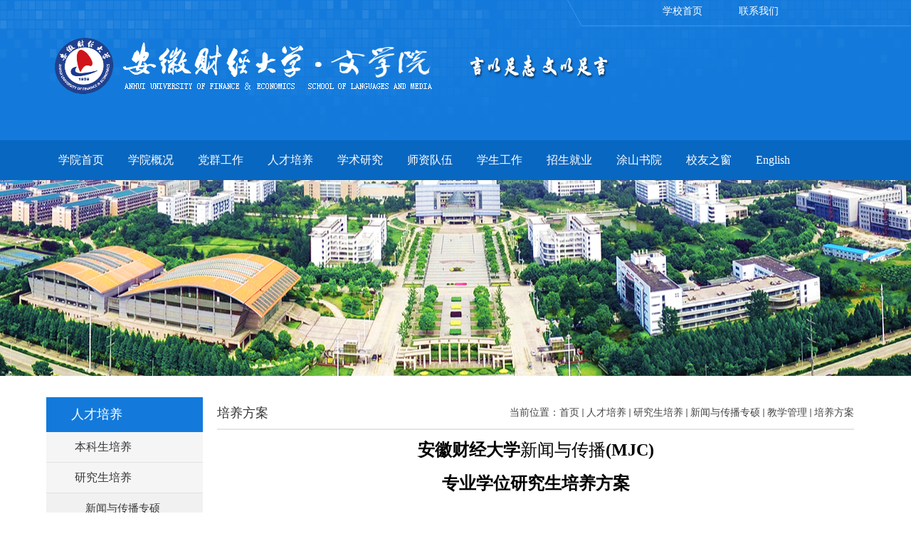

--- FILE ---
content_type: text/html
request_url: https://wxy.aufe.edu.cn/13261/list.htm
body_size: 17685
content:
<!DOCTYPE html>
<html  class="webplus-list"  >
<head>
<meta charset="utf-8">
<meta http-equiv="X-UA-Compatible" content="IE=edge,chrome=1">
<meta name="viewport" content="width=device-width,user-scalable=0,initial-scale=1.0, minimum-scale=1.0, maximum-scale=1.0"/>
<title>培养方案</title>

<link type="text/css" href="/_css/_system/system.css" rel="stylesheet"/>
<link type="text/css" href="/_js/_portletPlugs/sudyNavi/css/sudyNav.css" rel="stylesheet" />
<link type="text/css" href="/_js/_portletPlugs/simpleNews/css/simplenews.css" rel="stylesheet" />

<script language="javascript" src="/_js/jquery.min.js" sudy-wp-context="" sudy-wp-siteId="125"></script>
<script language="javascript" src="/_js2/loadStyle.js" sys-path="/_upload/site/1/style/1/1.css"  site-path="/_upload/site/00/7d/125/style/41/41.css" ></script>
<script language="javascript" src="/_js2/grayscale.js"   ></script>
<script language="javascript" src="/_js/jquery.sudy.wp.visitcount.js"></script>
<script type="text/javascript" src="/_js/_portletPlugs/sudyNavi/jquery.sudyNav.js"></script>
<link href="/_upload/tpl/09/61/2401/template2401/css/bootstrap.min.css" type="text/css" rel="stylesheet" />
<link href="/_upload/tpl/09/61/2401/template2401/css/base.css" type="text/css" rel="stylesheet" />
<link href="/_upload/tpl/09/61/2401/template2401/css/media.css" type="text/css" rel="stylesheet" />
<script src="/_upload/tpl/09/61/2401/template2401/extends/extends.js" type="text/javascript"></script>
<script src="/_upload/tpl/09/61/2401/template2401/js/bootstrap.js" type="text/javascript"></script>
</head>
<body>
<!--头部-->
<div class="wp-wrapper wp-header">
	<div class="wp-inner"> 
    	<div class="row" style="margin-left:0px; margin-right:0px;">
         	<!--logo begin-->
            <div class="col-md-6 col-xs-12 header-left">
                <a href="http://wxy.aufe.edu.cn/"><img class="logo img-responsive" src="/_upload/tpl/09/61/2401/template2401/images/logobg.png"></a>
            </div>
             <!--//logo end--> 
            <div class="col-md-6 col-xs-12 header-right clearfix" >
                <ul class="header_top clearfix">
                      <li><a href="http://www.aufe.edu.cn/">学校首页</a></li> 

                    
                   
                    <li><a href="http://wxy.aufe.edu.cn/2019/1121/c10478a140053/page.htm">联系我们</a></li>
                    <li class="last_child"><a href=""><img src="/_upload/tpl/09/61/2401/template2401/images/top_ico4.png">快捷通道</a></li>
                </ul>
                <!--search begin-->
                
                <!--//search end-->            </div>
        </div>
    </div>
</div>
<!--//头部-->

<!--导航开始-->
<nav class="wp-wrapper wp-navi">
	<div class="wp-inner">
		<div class="wp-panel main-nav-panel panel-5" frag="面板5">
			<div class="wp-window main-nav-window window-5" frag="窗口5" portletmode="simpleSudyNavi" configs="{'c1':'1','c7':'2','c4':'_self','c3':'15','c6':'0','c8':'2','c9':'0','c2':'1','c5':'4'}" contents="{'c2':'0', 'c1':'/学院首页,/学院概况,/党群工作,/人才培养,/学术研究,/师资队伍,/学生工作,/招生就业,/涂山书院,/校友之窗,/English'}">
				
				<div class="navi-slide-head">
					<h3 class="navi-slide-title">导航</h3>
					<a class="navi-slide-arrow"></a>
				</div>
				
				<ul class="wp-menu clearfix" data-nav-aside='{"title":"导航","index":0}'>
					
					<li class="menu-item i1"><a class="menu-link" href="http://wxy.aufe.edu.cn/" target="_self">学院首页</a>
						
					</li>
					
					<li class="menu-item i2"><a class="menu-link" href="/2491/list.htm" target="_self">学院概况</a>
						
						<i class="menu-switch-arrow"></i>
						<ul class="sub-menu clearfix">
							
							<li class="sub-item i2-1"><a class="sub-link" href="/2492/list.htm" target="_self">学院简介</a>
								
							</li>
							
							<li class="sub-item i2-2"><a class="sub-link" href="/2493/list.htm" target="_self">学院领导</a>
								
							</li>
							
							<li class="sub-item i2-3"><a class="sub-link" href="/2494/list.htm" target="_self">机构设置</a>
								
							</li>
							
							<li class="sub-item i2-4"><a class="sub-link" href="/2496/list.htm" target="_self">规章制度</a>
								
							</li>
							
						</ul>
						
					</li>
					
					<li class="menu-item i3"><a class="menu-link" href="/2498/list.htm" target="_self">党群工作</a>
						
						<i class="menu-switch-arrow"></i>
						<ul class="sub-menu clearfix">
							
							<li class="sub-item i3-1"><a class="sub-link" href="/2499/list.htm" target="_self">组织机构</a>
								
							</li>
							
							<li class="sub-item i3-2"><a class="sub-link" href="/gzzd/list.htm" target="_self">规章制度</a>
								
							</li>
							
							<li class="sub-item i3-3"><a class="sub-link" href="/2501/list.htm" target="_self">理论学习</a>
								
							</li>
							
							<li class="sub-item i3-4"><a class="sub-link" href="/djdt/list.htm" target="_self">党群动态</a>
								
							</li>
							
							<li class="sub-item i3-5"><a class="sub-link" href="/ghgz_13352/list.htm" target="_self">工会工作</a>
								
							</li>
							
						</ul>
						
					</li>
					
					<li class="menu-item i4"><a class="menu-link" href="/rcpy/list.htm" target="_self">人才培养</a>
						
						<i class="menu-switch-arrow"></i>
						<ul class="sub-menu clearfix">
							
							<li class="sub-item i4-1"><a class="sub-link" href="/13239/list.htm" target="_self">本科生培养</a>
								
						<i class="menu-switch-arrow"></i>
						<ul class="sub-menu clearfix">
							
							<li class="sub-item i4-1-1"><a class="sub-link" href="/13250/list.htm" target="_self">教学管理</a>
								
							</li>
							
							<li class="sub-item i4-1-2"><a class="sub-link" href="/13252/list.htm" target="_self">实验实训</a>
								
							</li>
							
							<li class="sub-item i4-1-3"><a class="sub-link" href="/13253/list.htm" target="_self">学科竞赛</a>
								
							</li>
							
						</ul>
						
							</li>
							
							<li class="sub-item i4-2"><a class="sub-link" href="/yjspy/list.htm" target="_self">研究生培养</a>
								
						<i class="menu-switch-arrow"></i>
						<ul class="sub-menu clearfix">
							
							<li class="sub-item i4-2-1"><a class="sub-link" href="/xwycbzs/list.htm" target="_self">新闻与传播专硕</a>
								
						<i class="menu-switch-arrow"></i>
						<ul class="sub-menu clearfix">
							
							<li class="sub-item i4-2-1-1"><a class="sub-link" href="/13255/list.htm" target="_self">导师名录</a>
								
						<i class="menu-switch-arrow"></i>
						<ul class="sub-menu clearfix">
							
							<li class="sub-item i4-2-1-1-1"><a class="sub-link" href="/13258/list.htm" target="_self">校内导师</a>
								
							</li>
							
							<li class="sub-item i4-2-1-1-2"><a class="sub-link" href="/13259/list.htm" target="_self">校外导师</a>
								
							</li>
							
							<li class="sub-item i4-2-1-1-3"><a class="sub-link" href="/13260/list.htm" target="_self">校外实践导师</a>
								
							</li>
							
						</ul>
						
							</li>
							
							<li class="sub-item i4-2-1-2"><a class="sub-link" href="/13256/list.htm" target="_self">教学管理</a>
								
						<i class="menu-switch-arrow"></i>
						<ul class="sub-menu clearfix">
							
							<li class="sub-item i4-2-1-2-1"><a class="sub-link" href="/13261/list.htm" target="_self">培养方案</a>
								
							</li>
							
							<li class="sub-item i4-2-1-2-2"><a class="sub-link" href="/13262/list.htm" target="_self">教学管理动态</a>
								
							</li>
							
						</ul>
						
							</li>
							
							<li class="sub-item i4-2-1-3"><a class="sub-link" href="/13257/list.htm" target="_self">招生信息</a>
								
						<i class="menu-switch-arrow"></i>
						<ul class="sub-menu clearfix">
							
							<li class="sub-item i4-2-1-3-1"><a class="sub-link" href="/13263/list.htm" target="_self">专业目录</a>
								
							</li>
							
							<li class="sub-item i4-2-1-3-2"><a class="sub-link" href="/13264/list.htm" target="_self">考试大纲</a>
								
							</li>
							
							<li class="sub-item i4-2-1-3-3"><a class="sub-link" href="/13265/list.htm" target="_self">参考书目</a>
								
							</li>
							
						</ul>
						
							</li>
							
						</ul>
						
							</li>
							
							<li class="sub-item i4-2-2"><a class="sub-link" href="/gjzwjyzs/list.htm" target="_self">国际中文教育专硕</a>
								
						<i class="menu-switch-arrow"></i>
						<ul class="sub-menu clearfix">
							
							<li class="sub-item i4-2-2-1"><a class="sub-link" href="/dsml/list.htm" target="_self">导师名录</a>
								
						<i class="menu-switch-arrow"></i>
						<ul class="sub-menu clearfix">
							
							<li class="sub-item i4-2-2-1-1"><a class="sub-link" href="/14157/list.htm" target="_self">校内导师</a>
								
							</li>
							
							<li class="sub-item i4-2-2-1-2"><a class="sub-link" href="/14158/list.htm" target="_self">实践导师</a>
								
							</li>
							
						</ul>
						
							</li>
							
						</ul>
						
							</li>
							
						</ul>
						
							</li>
							
						</ul>
						
					</li>
					
					<li class="menu-item i5"><a class="menu-link" href="/2519/list.htm" target="_self">学术研究</a>
						
						<i class="menu-switch-arrow"></i>
						<ul class="sub-menu clearfix">
							
							<li class="sub-item i5-1"><a class="sub-link" href="/2521/list.htm" target="_self">学术交流</a>
								
							</li>
							
							<li class="sub-item i5-2"><a class="sub-link" href="/2520/list.htm" target="_self">科研信息</a>
								
							</li>
							
							<li class="sub-item i5-3"><a class="sub-link" href="/shfw/list.htm" target="_self">社会服务</a>
								
							</li>
							
						</ul>
						
					</li>
					
					<li class="menu-item i6"><a class="menu-link" href="/szdw/list.htm" target="_self">师资队伍</a>
						
						<i class="menu-switch-arrow"></i>
						<ul class="sub-menu clearfix">
							
							<li class="sub-item i6-1"><a class="sub-link" href="/zzjs/list.htm" target="_self">专职教师</a>
								
						<i class="menu-switch-arrow"></i>
						<ul class="sub-menu clearfix">
							
							<li class="sub-item i6-1-1"><a class="sub-link" href="/13244/list.htm" target="_self">英语系</a>
								
							</li>
							
							<li class="sub-item i6-1-2"><a class="sub-link" href="/13246/list.htm" target="_self">新闻传播系</a>
								
							</li>
							
							<li class="sub-item i6-1-3"><a class="sub-link" href="/13245/list.htm" target="_self">日语系</a>
								
							</li>
							
							<li class="sub-item i6-1-4"><a class="sub-link" href="/13247/list.htm" target="_self">中文系</a>
								
							</li>
							
							<li class="sub-item i6-1-5"><a class="sub-link" href="/13243/list.htm" target="_self">公共外语教学部</a>
								
							</li>
							
						</ul>
						
							</li>
							
							<li class="sub-item i6-2"><a class="sub-link" href="/bsml_13248/list.htm" target="_self">博士名录</a>
								
							</li>
							
						</ul>
						
					</li>
					
					<li class="menu-item i7"><a class="menu-link" href="/xsgz/list.htm" target="_self">学生工作</a>
						
						<i class="menu-switch-arrow"></i>
						<ul class="sub-menu clearfix">
							
							<li class="sub-item i7-1"><a class="sub-link" href="/xszz/list.htm" target="_self">学工队伍</a>
								
							</li>
							
							<li class="sub-item i7-2"><a class="sub-link" href="/txzz/list.htm" target="_self">团学组织</a>
								
							</li>
							
							<li class="sub-item i7-3"><a class="sub-link" href="/txzd/list.htm" target="_self">团学制度</a>
								
							</li>
							
							<li class="sub-item i7-4"><a class="sub-link" href="/txdt/list.htm" target="_self">团学风采</a>
								
							</li>
							
							<li class="sub-item i7-5"><a class="sub-link" href="/shsj/list.htm" target="_self">社会实践</a>
								
							</li>
							
						</ul>
						
					</li>
					
					<li class="menu-item i8"><a class="menu-link" href="/2530/list.htm" target="_self">招生就业</a>
						
						<i class="menu-switch-arrow"></i>
						<ul class="sub-menu clearfix">
							
							<li class="sub-item i8-1"><a class="sub-link" href="/zsdt/list.htm" target="_self">招生信息</a>
								
							</li>
							
							<li class="sub-item i8-2"><a class="sub-link" href="/2532/list.htm" target="_self">就业动态</a>
								
							</li>
							
							<li class="sub-item i8-3"><a class="sub-link" href="/2533/list.htm" target="_self">升学深造</a>
								
							</li>
							
						</ul>
						
					</li>
					
					<li class="menu-item i9"><a class="menu-link" href="/tssy/list.htm" target="_self">涂山书院</a>
						
						<i class="menu-switch-arrow"></i>
						<ul class="sub-menu clearfix">
							
							<li class="sub-item i9-1"><a class="sub-link" href="/syjj/list.htm" target="_self">书院简介</a>
								
							</li>
							
							<li class="sub-item i9-2"><a class="sub-link" href="/xsdt/list.htm" target="_self">书院动态</a>
								
							</li>
							
						</ul>
						
					</li>
					
					<li class="menu-item i10"><a class="menu-link" href="/xygz/list.htm" target="_self">校友之窗</a>
						
						<i class="menu-switch-arrow"></i>
						<ul class="sub-menu clearfix">
							
							<li class="sub-item i10-1"><a class="sub-link" href="/xydt/list.htm" target="_self">校友会</a>
								
							</li>
							
							<li class="sub-item i10-2"><a class="sub-link" href="/xyhd/list.htm" target="_self">校友动态</a>
								
							</li>
							
							<li class="sub-item i10-3"><a class="sub-link" href="/xyjz/list.htm" target="_self">校友风采</a>
								
							</li>
							
						</ul>
						
					</li>
					
					<li class="menu-item i11"><a class="menu-link" href="https://wxy.aufe.edu.cn/2023/0905/c13333a202607/page.htm" target="_blank">English</a>
						
					</li>
					
				</ul>
				
				
			</div>
		</div>
	</div>
</nav>
<!--aside导航-->
<div class="wp-navi-aside" id="wp-navi-aside">
	<div class="aside-inner">
		<div class="navi-aside-wrap"></div>
	</div>
	<div class="navi-aside-mask"></div>
</div>
<!--//导航结束-->

<!--Start||focus-->
<div class="wp-wrapper" id="container-1">
	<div frag="面板84">
		<div class="l-banner" frag="窗口84" portletmode="simpleColumnAttri" configs="{'c2':'300'}">
			
				<img border="0" style="margin:0 auto;" src="" data-imgsrc="/_upload/tpl/09/61/2401/template2401/images/list_banner.png">
			
		</div>
	</div>
</div>
<!--End||focus-->
<!--Start||Container-->
<div class="wp-wrapper wp-container wp_30">
	<div class="wp-inner clearfix">
		<div class="wp-column-menu">
			<div class="column-head" frag="面板22">
				<div class="column-anchor clearfix" frag="窗口22" portletmode="simpleColumnAnchor">
					<h3 class="anchor-title"><span class='Column_Anchor'>人才培养</span></h3>
					<a class="column-switch"></a>
				</div>
			</div>
			<div class="column-body" frag="面板23">
				<div class="column-list" frag="窗口23" portletmode="simpleColumnList" configs="{'c1':'1','c3':'_self','c6':'0','c5':'0','c4':'4','c2':'15'}">
					 
						
						<ul class="column-list-wrap">
						
							<li class="column-item column-1 "> <a href="/13239/list.htm" title="本科生培养" class="column-item-link "><span class="column-name">本科生培养</span></a> 
							 
							</li>
						
							<li class="column-item column-2 parent"> <a href="/yjspy/list.htm" title="研究生培养" class="column-item-link parent"><span class="column-name">研究生培养</span></a> 
							
								<ul class="sub-list">
								
									<li class="sub-item column-2-1 parent"> <a href="/xwycbzs/list.htm" title="新闻与传播专硕" class="sub-item-link parent" target="_self"><span class="column-name">新闻与传播专硕</span></a> 
									
								<ul class="sub-list">
								
									<li class="sub-item column-2-1-1 "> <a href="/13255/list.htm" title="导师名录" class="sub-item-link " target="_self"><span class="column-name">导师名录</span></a> 
									 
									</li>
								
									<li class="sub-item column-2-1-2 parent"> <a href="/13256/list.htm" title="教学管理" class="sub-item-link parent" target="_self"><span class="column-name">教学管理</span></a> 
									
								<ul class="sub-list">
								
									<li class="sub-item column-2-1-2-1 selected"> <a href="/13261/list.htm" title="培养方案" class="sub-item-link selected" target="_self"><span class="column-name">培养方案</span></a> 
									 
									</li>
								
									<li class="sub-item column-2-1-2-2 "> <a href="/13262/list.htm" title="教学管理动态" class="sub-item-link " target="_self"><span class="column-name">教学管理动态</span></a> 
									 
									</li>
								
								</ul>
							 
									</li>
								
									<li class="sub-item column-2-1-3 "> <a href="/13257/list.htm" title="招生信息" class="sub-item-link " target="_self"><span class="column-name">招生信息</span></a> 
									 
									</li>
								
								</ul>
							 
									</li>
								
									<li class="sub-item column-2-2 "> <a href="/gjzwjyzs/list.htm" title="国际中文教育专硕" class="sub-item-link " target="_self"><span class="column-name">国际中文教育专硕</span></a> 
									 
									</li>
								
								</ul>
							 
							</li>
						
						</ul>
						 
					
				</div>
			</div>
		</div>
		<div class="wp-column-news">
			<div class="column-news-box">
				<div class="list-head" frag="面板24">
					<div class="list-meta clearfix" frag="窗口24" portletmode="simpleColumnAttri">
						
						  <h2 class="column-title">培养方案</h2>
						  <div class="column-path"><span class="path-name">当前位置：</span><a href="/main.htm" target="_self">首页</a><span class='possplit'>&nbsp;&nbsp;</span><a href="/rcpy/list.htm" target="_self">人才培养</a><span class='possplit'>&nbsp;&nbsp;</span><a href="/yjspy/list.htm" target="_self">研究生培养</a><span class='possplit'>&nbsp;&nbsp;</span><a href="/xwycbzs/list.htm" target="_self">新闻与传播专硕</a><span class='possplit'>&nbsp;&nbsp;</span><a href="/13256/list.htm" target="_self">教学管理</a><span class='possplit'>&nbsp;&nbsp;</span><a href="/13261/list.htm" target="_self">培养方案</a></div>
						
					</div>
				</div>
				<div class="column-news-con" frag="面板25">
					<div class="column-news-list clearfix" frag="窗口25" portletmode="simpleList" configs="{'c26':'320','c14':'1','c1':'1','c27':'1','c33':'1','c4':'1','c6':'40','c9':'0','c12':'0','c28':'0','c16':'1','c30':'0','c25':'320','c15':'0','c29':'1','c5':'_blank','c17':'0','c19':'yyyy-MM-dd','c2':'序号,标题,发布时间','c21':'1','c7':'1','c13':'200','c22':'240','c3':'50','c8':'1','c34':'0','c31':'1','c32':'1','c23':'320','c18':'yyyy-MM-dd','c20':'0','c10':'50','c11':'1','c24':'1'}">
						 
<div class="wp_single wp_column_article" id="wp_column_article"> 
     <div class="wp_entry"> 
         <div class="wp_articlecontent"> 
             <div id="wp_content_w25_0" class="paging_content" style="display:"> 
<p class="MsoNormal" style="text-align:center;line-height:150%;text-align:center;"><strong style="mso-bidi-font-weight:normal"><span style="font-size:24px;line-height:150%;font-family:黑体;color:black;">安徽财经大学</span></strong><span style="font-size:24px;line-height:150%;font-family:方正小标宋简体;color:black;">新闻与传播</span><strong style="mso-bidi-font-weight:normal"><span lang="EN-US" style="font-size:24px;line-height:150%;font-family:黑体;color:black;">(MJC)</span></strong></p><p class="MsoNormal" style="text-align:center;line-height:150%;text-align:center;"><strong style="mso-bidi-font-weight:normal"><span style="font-size:24px;line-height:150%;font-family:黑体;color:black;">专业学位研究生培养方案</span></strong></p><p class="MsoNormal" style="text-indent:32px;mso-char-indent-count:2.0;line-height:29px;mso-line-height-rule:exactly"><span lang="EN-US" style="font-size:16px;font-family:宋体;color:black;">&nbsp;</span></p><p class="MsoNormal" style="text-indent:32px;mso-char-indent-count:2.0;line-height:150%"><span style="font-size:16px;line-height:150%;font-family:宋体;color:black;">专业代码：<span lang="EN-US">055200</span></span></p><p class="MsoNormal" style="text-indent:32px;mso-char-indent-count:2.0;line-height:150%"><span style="font-size:16px;line-height:150%;font-family:宋体;color:black;">所属学科：新闻学与传播学</span></p><p class="MsoNormal" style="text-indent:32px;mso-char-indent-count:2.0;line-height:150%"><span style="font-size:16px;line-height:150%;font-family:宋体;color:black;">所属学院：文学院</span></p><p class="MsoNormal" style="text-indent:32px;mso-char-indent-count:2.0;line-height:150%"><span lang="EN-US" style="font-size:16px;line-height:150%;font-family:宋体;color:black;">&nbsp;</span></p><p class="MsoNormal" style="text-indent:32px;mso-char-indent-count:2.0;line-height:150%;mso-outline-level:1"><a name="_Toc250732456"><strong style="mso-bidi-font-weight:normal"><span style="font-size:16px;line-height:150%;font-family:黑体;color:black;">一、培养目标</span></strong></a><strong style="mso-bidi-font-weight:normal"><span style="font-size:16px;line-height:150%;font-family:黑体;color:black;">与基本要求</span></strong></p><p class="MsoNormal" style="text-indent:32px;mso-char-indent-count:2.0;line-height:150%"><strong style="mso-bidi-font-weight:normal"><span style="font-size:16px;line-height:150%;font-family:宋体;color:black;">㈠ 培养目标</span></strong></p><p class="MsoNormal" style="text-indent:32px;mso-char-indent-count:2.0;line-height:150%"><span style="font-size:16px;line-height:150%;font-family:宋体;color:black;">本专业为中国特色社会主义新闻传播事业培养德才兼备、具有正确的政治方向、高尚的道德情操、国际化视野与现代传播理念、熟悉传媒文化产业规律、掌握信息传播理论，精通融媒体传播技能与方法的复合型、应用型、高层次人才。毕业生可在各类媒体、企业从事信息传播、营销推广、公关传播及产业经营管理工作，也可在国家机关、文化团体、事业单位和教育科研等部门从事宣传、文化传播、管理和教学科研等工作。 </span></p><p class="MsoNormal" style="text-indent:32px;mso-char-indent-count:2.0;line-height:150%"><strong style="mso-bidi-font-weight:normal"><span style="font-size:16px;line-height:150%;font-family:宋体;color:black;">㈡ 基本要求</span></strong></p><p class="MsoNormal" style="text-indent:32px;mso-char-indent-count:2.0;line-height:150%;mso-pagination:widow-orphan"><span lang="EN-US" style="font-size:16px;line-height:150%;font-family:宋体;color:black;">1.</span><span style="font-size:16px;line-height:150%;font-family:宋体;color:black;">掌握习近平新时代中国特色社会主义思想，具有良好的政治素养和政策水平；遵守法律，恪守新闻传播职业道德，具有强烈爱国精神和高度社会责任感。</span></p><p class="MsoNormal" style="text-indent:32px;mso-char-indent-count:2.0;line-height:150%;mso-pagination:widow-orphan"><span lang="EN-US" style="font-size:16px;line-height:150%;font-family:宋体;color:black;">2.</span><span style="font-size:16px;line-height:150%;font-family:宋体;color:black;">熟练掌握新闻传播的基本原理，具备在新媒体环境下从事新闻、公关、广告等传播业务所需要的专业素养、职业技能与方法。</span></p><p class="MsoNormal" style="text-indent:32px;mso-char-indent-count:2.0;line-height:150%;mso-pagination:widow-orphan"><span lang="EN-US" style="font-size:16px;line-height:150%;font-family:宋体;color:black;">3.</span><span style="font-size:16px;line-height:150%;font-family:宋体;color:black;">外语能力强，熟悉国际传播与软实力建设规律，具备国际视野和国际传播能力。</span></p><p class="MsoNormal" style="text-indent:32px;mso-char-indent-count:2.0;line-height:150%;mso-pagination:widow-orphan"><span lang="EN-US" style="font-size:16px;line-height:150%;font-family:宋体;color:black;">4.</span><span style="font-size:16px;line-height:150%;font-family:宋体;color:black;">具有健全的人格和健康的体魄。</span></p><p class="MsoNormal" style="text-indent:32px;mso-char-indent-count:2.0;line-height:150%;mso-outline-level:1"><a name="_Toc250732457"><strong style="mso-bidi-font-weight:normal"><span style="font-size:16px;line-height:150%;font-family:黑体;color:black;">二、</span></strong></a><strong style="mso-bidi-font-weight:normal"><span style="font-size:16px;line-height:150%;font-family:黑体;color:black;">学习年限</span></strong></p><p class="MsoNormal" style="text-indent:32px;mso-char-indent-count:2.0;line-height:150%"><a name="_Toc250732458"><span style="font-size:16px;line-height:150%;font-family:宋体;color:black;">目前基本学制为<span lang="EN-US">2</span>年，在校学习年限（含休学等中断学习的时间）最长不超过<span lang="EN-US">5</span>年。</span></a></p><p class="MsoNormal" style="text-indent:32px;mso-char-indent-count:2.0;line-height:150%;mso-outline-level:1"><span style="mso-bookmark:_toc250732458"><strong style="mso-bidi-font-weight:normal"><span style="font-size:16px;line-height:150%;font-family:黑体;color:black;">三、</span></strong></span><strong style="mso-bidi-font-weight:normal"><span style="font-size:16px;line-height:150%;font-family:黑体;color:black;">培养方向</span></strong></p><p class="MsoNormal" style="text-indent:32px;mso-char-indent-count:2.0;line-height:150%;mso-outline-level:1"><a name="_Toc250732459"><span lang="EN-US" style="font-size:16px;line-height:150%;font-family:宋体;color:black;">1</span></a><span style="mso-bookmark:_toc250732459"><span lang="EN-US" style="font-size:16px;line-height:150%;font-family:宋体;color:black;">.</span></span><span style="mso-bookmark:_toc250732459"><span style="font-size:16px;line-height:150%;font-family:黑体;color:black;">财经新闻实务</span></span><span style="mso-bookmark:_toc250732459"><span style="font-size:16px;line-height:150%;font-family:宋体;color:black;">。本方向主要研究财经新闻基本理论、新媒体环境下经济信息传播理念和方法、财经新闻采写编评实务、媒介经营管理。</span></span></p><p class="MsoNormal" style="text-indent:32px;mso-char-indent-count:2.0;line-height:150%;mso-outline-level:1"><span style="mso-bookmark:_toc250732459"><span lang="EN-US" style="font-size:16px;line-height:150%;font-family:宋体;color:black;">2</span></span><span style="mso-bookmark:_toc250732459"><span lang="EN-US" style="font-size:16px;line-height:150%;font-family:宋体;color:black;">.</span></span><span style="mso-bookmark:_toc250732459"><span style="font-size:16px;line-height:150%;font-family:黑体;color:black;">广告传播实务</span></span><span style="mso-bookmark:_toc250732459"><span style="font-size:16px;line-height:150%;font-family:宋体;color:black;">。本方向主要研究广告传播的基本理论，数字广告的策划与创意、全媒体品牌传播、数字广告产业发展趋势等。</span></span></p><p class="MsoNormal" style="text-indent:32px;mso-char-indent-count:2.0;line-height:150%;mso-outline-level:1"><span style="mso-bookmark:_toc250732459"><span lang="EN-US" style="font-size:16px;line-height:150%;font-family:宋体;color:black;">3</span></span><span style="mso-bookmark:_toc250732459"><span lang="EN-US" style="font-size:16px;line-height:150%;font-family:宋体;color:black;">.</span></span><span style="mso-bookmark:_toc250732459"><span style="font-size:16px;line-height:150%;font-family:黑体;color:black;">国际传播实务</span></span><span style="mso-bookmark:_toc250732459"><span style="font-size:16px;line-height:150%;font-family:宋体;color:black;">。本方向主要研究国际传播理论、国际传播心理、国际传播发展态势、国际新闻编译，讲好中国故事、面向国际传播中国声音。</span></span></p><p class="MsoNormal" style="text-indent:32px;mso-char-indent-count:2.0;line-height:150%;mso-outline-level:1"><span style="mso-bookmark:_toc250732459"><strong style="mso-bidi-font-weight:normal"><span style="font-size:16px;line-height:150%;font-family:黑体;color:black;">四、培养方式</span></strong></span></p><p class="MsoNormal" style="text-indent:32px;mso-char-indent-count:2.0;line-height:150%;mso-pagination:widow-orphan"><span lang="EN-US" style="font-size:16px;line-height:150%;font-family:宋体;color:black;">1.</span><span style="font-size:16px;line-height:150%;font-family:宋体;color:black;">提倡研讨为主的教学方式。将研究生集体研讨、案例分析与教师的课堂讲授有机结合，促进研究生的自主性学习和研究性学习，增强对研究生创新能力的培养。</span></p><p class="MsoNormal" style="text-indent:32px;mso-char-indent-count:2.0;line-height:150%;mso-pagination:widow-orphan"><span lang="EN-US" style="font-size:16px;line-height:150%;font-family:宋体;color:black;">2.</span><span style="font-size:16px;line-height:150%;font-family:宋体;color:black;">将课程思政内化于专业教学。在专业教学过程中做到知识传授与价值引领相融合，帮助学生完成专业技能学习的同时，也完善其社会主义核心价值观的塑造。</span></p><p class="MsoNormal" style="text-indent:32px;mso-char-indent-count:2.0;line-height:150%;mso-pagination:widow-orphan"><span lang="EN-US" style="font-size:16px;line-height:150%;font-family:宋体;color:black;">3.</span><span style="font-size:16px;line-height:150%;font-family:宋体;color:black;">注重与行业或职业发展衔接。密切与地方政府机关、各类媒体单位的联系，建立实习基地，加强实习实训教学环节，采用校内授课与校外社会实践密切结合的培养模式。</span></p><p class="MsoNormal" style="text-indent:32px;mso-char-indent-count:2.0;line-height:150%;mso-pagination:widow-orphan"><span lang="EN-US" style="font-size:16px;line-height:150%;font-family:宋体;color:black;">4.</span><span style="font-size:16px;line-height:150%;font-family:宋体;color:black;">实施双导师制。以校内导师为主，聘请新闻与传播学界及业界知名人士作为校外实践导师共同指导。校外实践导师参与学生学习的全过程，帮助学生确定研究课题，制定学习和实践计划。。</span></p><p class="MsoNormal" style="text-indent:32px;mso-char-indent-count:2.0;line-height:150%;mso-pagination:widow-orphan"><span lang="EN-US" style="font-size:16px;line-height:150%;font-family:宋体;color:black;">5.</span><span style="font-size:16px;line-height:150%;font-family:宋体;color:black;">采用灵活多样的课程考核方式。为充分发挥课程学习在强化硕士生研究训练方面的作用，提倡以要求学生撰写读书报告、案例分析、调查报告等形式加强过程考核，以考试、作业、课程论文等形式进行课程成绩综合评定。</span></p><p class="MsoNormal" style="text-indent:32px;mso-char-indent-count:2.0;line-height:150%;mso-pagination:widow-orphan"><span lang="EN-US" style="font-size:16px;line-height:150%;font-family:宋体;color:black;">6.</span><span style="font-size:16px;line-height:150%;font-family:宋体;color:black;">实行学分制。<span lang="EN-US">MJC</span>研究生必须参加学校组织的规定课程的学习，成绩合格方能取得该门课程的学分；必须修满规定的学分，方准进入论文撰写阶段；学位论文经答辩通过方可申请硕士学位。</span></p><p class="MsoNormal" style="text-indent:32px;mso-char-indent-count:2.0;line-height:150%;mso-outline-level:1"><a name="_Toc250732460"><strong style="mso-bidi-font-weight:normal"><span style="font-size:16px;line-height:150%;font-family:黑体;color:black;">五、课程设置</span></strong></a><strong style="mso-bidi-font-weight:normal"><span style="font-size:16px;line-height:150%;font-family:黑体;color:black;">与学分</span></strong></p><p class="MsoNormal" style="text-indent:32px;mso-char-indent-count:2.0;line-height:150%;mso-pagination:widow-orphan"><span lang="EN-US" style="font-size:16px;line-height:150%;font-family:宋体;color:black;">1.</span><span style="font-size:16px;line-height:150%;font-family:宋体;color:black;">课程设置体现宽基础、活模块，重实际应用，关注前沿理论及动态，突出专业实践类课程，鼓励学生到新闻媒体和企事业等单位实习，可采用集中实践与分段实践相结合的方式。</span></p><p class="MsoNormal" style="text-indent:32px;mso-char-indent-count:2.0;line-height:150%;mso-pagination:widow-orphan"><span lang="EN-US" style="font-size:16px;line-height:150%;font-family:宋体;color:black;">2.</span><span style="font-size:16px;line-height:150%;font-family:宋体;color:black;">本专业学位要求学生修满<span lang="EN-US">41</span>学分，包括课程<span lang="EN-US">&nbsp;29</span>学分（其中，必修课<span lang="EN-US">21</span>学分，选修课<span lang="EN-US">8</span>学分。</span><span style="font-size:16px;line-height:150%;font-family:宋体;color:black;">成绩合格要求为必修课成绩不少于<span lang="EN-US">75</span>分，选修课成绩不少于<span lang="EN-US">60</span>分</span><span style="font-size:16px;line-height:150%;font-family:宋体;color:black;">）、专业实践<span lang="EN-US">6</span>学分、学位论文<span lang="EN-US">6</span>学分。具体课程设置及学分要求详见《安徽财经大学<span lang="EN-US">MJC</span>专业学位研究生课程设置一览表》。</span></p><p class="MsoNormal" style="text-indent:32px;mso-char-indent-count:2.0;line-height:150%;mso-outline-level:1"><a name="_Toc250732461"><strong style="mso-bidi-font-weight:normal"><span style="font-size:16px;line-height:150%;font-family:黑体;color:black;">六、</span></strong></a><strong style="mso-bidi-font-weight:normal"><span style="font-size:16px;line-height:150%;font-family:黑体;color:black;">实习实践</span></strong></p><p class="MsoNormal" style="text-indent:32px;mso-char-indent-count:2.0;line-height:150%;mso-outline-level:1"><a name="_Toc250732462"><span style="font-size:16px;line-height:150%;font-family:宋体;color:black;">学习期间必须保证不少于半年的专业实习，可采用集中实习与分段实习相结合的方式到各类媒体及相关机构等单位实习。实习结束后须做自我鉴定，并由指导该环节的指导人（可以是校内外导师，也可以是实习部门的专家）作出评定。实习期间研究生一般应结合专业实践确定学位论文的选题。实习表现、实习总结报告经导师组成的评定小组评审通过，获得相应学分后方可申请学位论文答辩。</span></a></p><p class="MsoNormal" style="text-indent:32px;mso-char-indent-count:2.0;line-height:150%;mso-outline-level:1"><span style="mso-bookmark:_toc250732462"><strong style="mso-bidi-font-weight:normal"><span style="font-size:16px;line-height:150%;font-family:黑体;color:black;">七、论文与学位授予</span></strong></span><strong style="mso-bidi-font-weight:normal"></strong></p><p class="MsoBodyTextIndent" style="text-indent:32px;line-height:150%"><strong style="mso-bidi-font-weight:normal"><span lang="EN-US" style="font-family:宋体;color:black;">1.</span></strong><span style="font-family:宋体;color:black;">学位论文</span></p><p class="MsoBodyTextIndent" style="line-height:150%"><span style="font-family:宋体;color:black;">学位论文应在导师指导下独立完成。论文类型可以是理论研究、调研报告、案例分析、毕业设计等。学位论文总工作量不得少于<span lang="EN-US">6</span>个月，字数不少于<span lang="EN-US">2</span>万字。</span></p><p class="MsoNormal" style="text-indent:32px;mso-char-indent-count:2.0;line-height:150%"><span style="font-size:16px;line-height:150%;font-family:宋体;color:black;">论文撰写完成后除经导师写出详细的评阅意见外，还应有<span lang="EN-US">2</span>位（其中至少一位来自校外）本领域或相近领域的专家评阅。论文评审应重点审核：论文作者综合运用科学理论、方法解决问题的能力；论文工作的技术难度和工作量；解决问题的新思想、新方法和新进展；其创造的经济效益和社会效益等方面。</span></p><p class="MsoNormal" style="text-indent:32px;mso-char-indent-count:2.0;line-height:150%"><strong style="mso-bidi-font-weight:normal"><span lang="EN-US" style="font-size:16px;line-height:150%;font-family:宋体;color:black;">2.</span></strong><span style="font-size:16px;line-height:150%;font-family:宋体;color:black;">学位授予</span></p><p class="MsoBodyTextIndent" style="line-height:150%"><span style="font-family:宋体;color:black;">完成课程学习及实践环节，取得规定学分，成绩合格，并通过论文答辩者，经安徽财经大学学位评定委员会审核，授予新闻与传播专业硕士学位。</span></p><p class="MsoNormal" style="text-indent:32px;mso-char-indent-count:2.0;line-height:150%;mso-outline-level:1"><strong style="mso-bidi-font-weight:normal"><span style="font-size:16px;line-height:150%;font-family:黑体;color:black;">八、推荐阅读文献</span></strong></p><p class="MsoNormal" style="text-align:left;line-height:24px;mso-pagination:widow-orphan;mso-outline-level:3;text-align:left;margin:8px 0cm;"><strong style="mso-bidi-font-weight:normal"><span style="font-size:16px;font-family:宋体;color:black;">㈠ 著作</span></strong><strong style="mso-bidi-font-weight:normal"></strong></p><div align="center"><table class="MsoNormalTable" border="0" cellspacing="0" cellpadding="0" style="border-collapse:collapse;mso-table-layout-alt:fixed;mso-padding-alt:0cm 0cm 0cm 0cm"><tbody><tr style="mso-yfti-irow:0;mso-yfti-firstrow:yes;height:1px"><td width="41" style="width:41px;border:solid #000 1px;padding:0cm 7px 0cm 7px;height:1px"><p class="MsoNormal" style="text-align:center;mso-line-height-alt:1px;mso-pagination:widow-orphan;text-align:center;margin:2px 0cm;"><strong><span style="font-size:12px;font-family:楷体_gb2312;color:black;">序号</span></strong></p></td><td width="266" style="width:266px;border:solid #000 1px;border-left:none;padding:0cm 7px 0cm 7px;height:1px"><p class="MsoNormal" style="text-align:center;mso-line-height-alt:1px;mso-pagination:widow-orphan;text-align:center;margin:2px 0cm;"><strong><span style="font-size:12px;font-family:楷体_gb2312;color:black;">著作或期刊的名称</span></strong></p></td><td width="129" style="width:129px;border:solid #000 1px;border-left:none;padding:0cm 7px 0cm 7px;height:1px"><p class="MsoNormal" style="text-align:center;mso-line-height-alt:1px;mso-pagination:widow-orphan;text-align:center;margin:2px 0cm;"><strong><span style="font-size:12px;font-family:楷体_gb2312;color:black;">作者</span></strong></p></td><td width="157" style="width:157px;border:solid #000 1px;border-left:none;padding:0cm 7px 0cm 7px;height:1px"><p class="MsoNormal" style="text-align:center;mso-line-height-alt:1px;mso-pagination:widow-orphan;text-align:center;margin:2px 0cm;"><strong><span style="font-size:12px;font-family:楷体_gb2312;color:black;">出版者</span></strong></p></td></tr><tr style="mso-yfti-irow:1;height:1px"><td width="41" style="width:41px;border:solid #000 1px;border-top:none;padding:0cm 7px 0cm 7px;height:1px"><p class="MsoNormal" style="text-align:center;mso-line-height-alt:1px;mso-pagination:widow-orphan;text-align:center;margin:2px 0cm;"><span lang="EN-US" style="font-size:12px;font-family:宋体;color:black;">1</span></p></td><td width="266" style="width:266px;border-top:none;border-left:none;border-bottom:solid #000 1px;border-right:solid #000 1px;mso-border-top-alt:solid #000 1px;mso-border-left-alt:solid #000 1px;padding:0cm 7px 0cm 7px;height:1px"><p class="MsoNormal" style="text-align:center;mso-line-height-alt:1px;mso-pagination:widow-orphan;text-align:center;margin:2px 0cm;"><span style="font-size:12px;font-family:楷体_gb2312;color:black;">中国新闻事业通史（</span><span lang="EN-US" style="font-size:12px;font-family:宋体;color:black;">1-3</span><span style="font-size:12px;font-family:楷体_gb2312;color:black;">卷）</span></p></td><td width="129" style="width:129px;border-top:none;border-left:none;border-bottom:solid #000 1px;border-right:solid #000 1px;mso-border-top-alt:solid #000 1px;mso-border-left-alt:solid #000 1px;padding:0cm 7px 0cm 7px;height:1px"><p class="MsoNormal" style="text-align:center;mso-line-height-alt:1px;mso-pagination:widow-orphan;text-align:center;margin:2px 0cm;"><span style="font-size:12px;font-family:楷体_gb2312;color:black;">方汉奇主编</span></p></td><td width="157" style="width:157px;border-top:none;border-left:none;border-bottom:solid #000 1px;border-right:solid #000 1px;mso-border-top-alt:solid #000 1px;mso-border-left-alt:solid #000 1px;padding:0cm 7px 0cm 7px;height:1px"><p class="MsoNormal" style="text-align:center;mso-line-height-alt:1px;mso-pagination:widow-orphan;text-align:center;margin:2px 0cm;"><span style="font-size:12px;font-family:楷体_gb2312;color:black;">中国人民大学出版社</span><span lang="EN-US" style="font-size:12px;font-family:宋体;color:black;">1996</span></p></td></tr><tr style="mso-yfti-irow:2;height:1px"><td width="41" style="width:41px;border:solid #000 1px;border-top:none;padding:0cm 7px 0cm 7px;height:1px"><p class="MsoNormal" style="text-align:center;mso-line-height-alt:1px;mso-pagination:widow-orphan;text-align:center;margin:2px 0cm;"><span lang="EN-US" style="font-size:12px;font-family:宋体;color:black;">2</span></p></td><td width="266" style="width:266px;border-top:none;border-left:none;border-bottom:solid #000 1px;border-right:solid #000 1px;mso-border-top-alt:solid #000 1px;mso-border-left-alt:solid #000 1px;padding:0cm 7px 0cm 7px;height:1px"><p class="MsoNormal" style="text-align:center;mso-line-height-alt:1px;mso-pagination:widow-orphan;text-align:center;margin:2px 0cm;"><span style="font-size:12px;font-family:楷体_gb2312;color:black;">中国广播电视通史</span></p></td><td width="129" style="width:129px;border-top:none;border-left:none;border-bottom:solid #000 1px;border-right:solid #000 1px;mso-border-top-alt:solid #000 1px;mso-border-left-alt:solid #000 1px;padding:0cm 7px 0cm 7px;height:1px"><p class="MsoNormal" style="text-align:center;mso-line-height-alt:1px;mso-pagination:widow-orphan;text-align:center;margin:2px 0cm;"><span style="font-size:12px;font-family:楷体_gb2312;color:black;">赵玉明主编</span></p></td><td width="157" style="width:157px;border-top:none;border-left:none;border-bottom:solid #000 1px;border-right:solid #000 1px;mso-border-top-alt:solid #000 1px;mso-border-left-alt:solid #000 1px;padding:0cm 7px 0cm 7px;height:1px"><p class="MsoNormal" style="text-align:center;mso-line-height-alt:1px;mso-pagination:widow-orphan;text-align:center;margin:2px 0cm;"><span style="font-size:12px;font-family:楷体_gb2312;color:black;">北京广播学院出版社</span><span lang="EN-US" style="font-size:12px;font-family:宋体;color:black;">2004</span></p></td></tr><tr style="mso-yfti-irow:3;height:1px"><td width="41" style="width:41px;border:solid #000 1px;border-top:none;padding:0cm 7px 0cm 7px;height:1px"><p class="MsoNormal" style="text-align:center;mso-line-height-alt:1px;mso-pagination:widow-orphan;text-align:center;margin:2px 0cm;"><span lang="EN-US" style="font-size:12px;font-family:宋体;color:black;">3</span></p></td><td width="266" style="width:266px;border-top:none;border-left:none;border-bottom:solid #000 1px;border-right:solid #000 1px;mso-border-top-alt:solid #000 1px;mso-border-left-alt:solid #000 1px;padding:0cm 7px 0cm 7px;height:1px"><p class="MsoNormal" style="text-align:center;mso-line-height-alt:1px;mso-pagination:widow-orphan;text-align:center;margin:2px 0cm;"><span lang="EN-US" style="font-size:12px;font-family:宋体;color:black;">20</span><span style="font-size:12px;font-family:楷体_gb2312;color:black;">世纪中国新闻学与传播学</span><span lang="EN-US" style="font-size:12px;font-family:宋体;color:black;">·</span><span style="font-size:12px;font-family:楷体_gb2312;color:black;">理论新闻学卷</span></p></td><td width="129" style="width:129px;border-top:none;border-left:none;border-bottom:solid #000 1px;border-right:solid #000 1px;mso-border-top-alt:solid #000 1px;mso-border-left-alt:solid #000 1px;padding:0cm 7px 0cm 7px;height:1px"><p class="MsoNormal" style="text-align:center;mso-line-height-alt:1px;mso-pagination:widow-orphan;text-align:center;margin:2px 0cm;"><span style="font-size:12px;font-family:楷体_gb2312;color:black;">童兵，林涵</span></p></td><td width="157" style="width:157px;border-top:none;border-left:none;border-bottom:solid #000 1px;border-right:solid #000 1px;mso-border-top-alt:solid #000 1px;mso-border-left-alt:solid #000 1px;padding:0cm 7px 0cm 7px;height:1px"><p class="MsoNormal" style="text-align:center;mso-line-height-alt:1px;mso-pagination:widow-orphan;text-align:center;margin:2px 0cm;"><span style="font-size:12px;font-family:楷体_gb2312;color:black;">复旦大学出版社</span><span lang="EN-US" style="font-size:12px;font-family:宋体;color:black;">2002</span></p></td></tr><tr style="mso-yfti-irow:4;height:1px"><td width="41" style="width:41px;border:solid #000 1px;border-top:none;padding:0cm 7px 0cm 7px;height:1px"><p class="MsoNormal" style="text-align:center;mso-line-height-alt:1px;mso-pagination:widow-orphan;text-align:center;margin:2px 0cm;"><span lang="EN-US" style="font-size:12px;font-family:宋体;color:black;">4</span></p></td><td width="266" style="width:266px;border-top:none;border-left:none;border-bottom:solid #000 1px;border-right:solid #000 1px;mso-border-top-alt:solid #000 1px;mso-border-left-alt:solid #000 1px;padding:0cm 7px 0cm 7px;height:1px"><p class="MsoNormal" style="text-align:center;mso-line-height-alt:1px;mso-pagination:widow-orphan;text-align:center;margin:2px 0cm;"><span lang="EN-US" style="font-size:12px;font-family:宋体;color:black;">20</span><span style="font-size:12px;font-family:楷体_gb2312;color:black;">世纪中国新闻学与传播学</span><span lang="EN-US" style="font-size:12px;font-family:宋体;color:black;">·</span><span style="font-size:12px;font-family:楷体_gb2312;color:black;">应用新闻学卷</span></p></td><td width="129" style="width:129px;border-top:none;border-left:none;border-bottom:solid #000 1px;border-right:solid #000 1px;mso-border-top-alt:solid #000 1px;mso-border-left-alt:solid #000 1px;padding:0cm 7px 0cm 7px;height:1px"><p class="MsoNormal" style="text-align:center;mso-line-height-alt:1px;mso-pagination:widow-orphan;text-align:center;margin:2px 0cm;"><span style="font-size:12px;font-family:楷体_gb2312;color:black;">单波</span></p></td><td width="157" style="width:157px;border-top:none;border-left:none;border-bottom:solid #000 1px;border-right:solid #000 1px;mso-border-top-alt:solid #000 1px;mso-border-left-alt:solid #000 1px;padding:0cm 7px 0cm 7px;height:1px"><p class="MsoNormal" style="text-align:center;mso-line-height-alt:1px;mso-pagination:widow-orphan;text-align:center;margin:2px 0cm;"><span style="font-size:12px;font-family:楷体_gb2312;color:black;">复旦大学出版社</span><span lang="EN-US" style="font-size:12px;font-family:宋体;color:black;">2002</span></p></td></tr><tr style="mso-yfti-irow:5;height:1px"><td width="41" style="width:41px;border:solid #000 1px;border-top:none;padding:0cm 7px 0cm 7px;height:1px"><p class="MsoNormal" style="text-align:center;mso-line-height-alt:1px;mso-pagination:widow-orphan;text-align:center;margin:2px 0cm;"><span lang="EN-US" style="font-size:12px;font-family:宋体;color:black;">5</span></p></td><td width="266" style="width:266px;border-top:none;border-left:none;border-bottom:solid #000 1px;border-right:solid #000 1px;mso-border-top-alt:solid #000 1px;mso-border-left-alt:solid #000 1px;padding:0cm 7px 0cm 7px;height:1px"><p class="MsoNormal" style="text-align:center;mso-line-height-alt:1px;mso-pagination:widow-orphan;text-align:center;margin:2px 0cm;"><span lang="EN-US" style="font-size:12px;font-family:宋体;color:black;">20</span><span style="font-size:12px;font-family:楷体_gb2312;color:black;">世纪中国的新闻学与传播学</span><span lang="EN-US" style="font-size:12px;font-family:宋体;color:black;">·</span><span style="font-size:12px;font-family:楷体_gb2312;color:black;">新闻史学史卷</span></p></td><td width="129" style="width:129px;border-top:none;border-left:none;border-bottom:solid #000 1px;border-right:solid #000 1px;mso-border-top-alt:solid #000 1px;mso-border-left-alt:solid #000 1px;padding:0cm 7px 0cm 7px;height:1px"><p class="MsoNormal" style="text-align:center;mso-line-height-alt:1px;mso-pagination:widow-orphan;text-align:center;margin:2px 0cm;"><span style="font-size:12px;font-family:楷体_gb2312;color:black;">徐培汀</span></p></td><td width="157" style="width:157px;border-top:none;border-left:none;border-bottom:solid #000 1px;border-right:solid #000 1px;mso-border-top-alt:solid #000 1px;mso-border-left-alt:solid #000 1px;padding:0cm 7px 0cm 7px;height:1px"><p class="MsoNormal" style="text-align:center;mso-line-height-alt:1px;mso-pagination:widow-orphan;text-align:center;margin:2px 0cm;"><span style="font-size:12px;font-family:楷体_gb2312;color:black;">复旦大学出版社</span><span lang="EN-US" style="font-size:12px;font-family:宋体;color:black;">2002</span></p></td></tr><tr style="mso-yfti-irow:6;height:1px"><td width="41" style="width:41px;border:solid #000 1px;border-top:none;padding:0cm 7px 0cm 7px;height:1px"><p class="MsoNormal" style="text-align:center;mso-line-height-alt:1px;mso-pagination:widow-orphan;text-align:center;margin:2px 0cm;"><span lang="EN-US" style="font-size:12px;font-family:宋体;color:black;">6</span></p></td><td width="266" style="width:266px;border-top:none;border-left:none;border-bottom:solid #000 1px;border-right:solid #000 1px;mso-border-top-alt:solid #000 1px;mso-border-left-alt:solid #000 1px;padding:0cm 7px 0cm 7px;height:1px"><p class="MsoNormal" style="text-align:center;mso-line-height-alt:1px;mso-pagination:widow-orphan;text-align:center;margin:2px 0cm;"><span style="font-size:12px;font-family:楷体_gb2312;color:black;">精神交往论：马克思恩格斯的传播观</span></p></td><td width="129" style="width:129px;border-top:none;border-left:none;border-bottom:solid #000 1px;border-right:solid #000 1px;mso-border-top-alt:solid #000 1px;mso-border-left-alt:solid #000 1px;padding:0cm 7px 0cm 7px;height:1px"><p class="MsoNormal" style="text-align:center;mso-line-height-alt:1px;mso-pagination:widow-orphan;text-align:center;margin:2px 0cm;"><span style="font-size:12px;font-family:楷体_gb2312;color:black;">陈力丹</span></p></td><td width="157" style="width:157px;border-top:none;border-left:none;border-bottom:solid #000 1px;border-right:solid #000 1px;mso-border-top-alt:solid #000 1px;mso-border-left-alt:solid #000 1px;padding:0cm 7px 0cm 7px;height:1px"><p class="MsoNormal" style="text-align:center;mso-line-height-alt:1px;mso-pagination:widow-orphan;text-align:center;margin:2px 0cm;"><span style="font-size:12px;font-family:楷体_gb2312;color:black;">开明出版社</span><span lang="EN-US" style="font-size:12px;font-family:宋体;color:black;">2002</span></p></td></tr><tr style="mso-yfti-irow:7;height:1px"><td width="41" style="width:41px;border:solid #000 1px;border-top:none;padding:0cm 7px 0cm 7px;height:1px"><p class="MsoNormal" style="text-align:center;mso-line-height-alt:1px;mso-pagination:widow-orphan;text-align:center;margin:2px 0cm;"><span lang="EN-US" style="font-size:12px;font-family:宋体;color:black;">7</span></p></td><td width="266" style="width:266px;border-top:none;border-left:none;border-bottom:solid #000 1px;border-right:solid #000 1px;mso-border-top-alt:solid #000 1px;mso-border-left-alt:solid #000 1px;padding:0cm 7px 0cm 7px;height:1px"><p class="MsoNormal" style="text-align:center;mso-line-height-alt:1px;mso-pagination:widow-orphan;text-align:center;margin:2px 0cm;"><span style="font-size:12px;font-family:楷体_gb2312;color:black;">美国新闻史：大众传播媒介解释史（第九版）</span></p></td><td width="129" style="width:129px;border-top:none;border-left:none;border-bottom:solid #000 1px;border-right:solid #000 1px;mso-border-top-alt:solid #000 1px;mso-border-left-alt:solid #000 1px;padding:0cm 7px 0cm 7px;height:1px"><p class="MsoNormal" style="text-align:center;mso-line-height-alt:1px;mso-pagination:widow-orphan;text-align:center;margin:2px 0cm;"><span lang="EN-US" style="font-size:12px;font-family:宋体;color:black;">[</span><span style="font-size:12px;font-family:楷体_gb2312;color:black;">美</span><span lang="EN-US" style="font-size:12px;font-family:宋体;color:black;">]</span><span style="font-size:12px;font-family:楷体_gb2312;color:black;">埃默里</span></p></td><td width="157" style="width:157px;border-top:none;border-left:none;border-bottom:solid #000 1px;border-right:solid #000 1px;mso-border-top-alt:solid #000 1px;mso-border-left-alt:solid #000 1px;padding:0cm 7px 0cm 7px;height:1px"><p class="MsoNormal" style="text-align:center;mso-line-height-alt:1px;mso-pagination:widow-orphan;text-align:center;margin:2px 0cm;"><span style="font-size:12px;font-family:楷体_gb2312;color:black;">中国人民大学出版社</span><span lang="EN-US" style="font-size:12px;font-family:宋体;color:black;">2009</span></p></td></tr><tr style="mso-yfti-irow:8;height:1px"><td width="41" style="width:41px;border:solid #000 1px;border-top:none;padding:0cm 7px 0cm 7px;height:1px"><p class="MsoNormal" style="text-align:center;mso-line-height-alt:1px;mso-pagination:widow-orphan;text-align:center;margin:2px 0cm;"><span lang="EN-US" style="font-size:12px;font-family:宋体;color:black;">8</span></p></td><td width="266" style="width:266px;border-top:none;border-left:none;border-bottom:solid #000 1px;border-right:solid #000 1px;mso-border-top-alt:solid #000 1px;mso-border-left-alt:solid #000 1px;padding:0cm 7px 0cm 7px;height:1px"><p class="MsoNormal" style="text-align:center;mso-line-height-alt:1px;mso-pagination:widow-orphan;text-align:center;margin:2px 0cm;"><span lang="EN-US" style="font-size:12px;font-family:宋体;color:black;">20</span><span style="font-size:12px;font-family:楷体_gb2312;color:black;">世纪传播学经典文本</span></p></td><td width="129" style="width:129px;border-top:none;border-left:none;border-bottom:solid #000 1px;border-right:solid #000 1px;mso-border-top-alt:solid #000 1px;mso-border-left-alt:solid #000 1px;padding:0cm 7px 0cm 7px;height:1px"><p class="MsoNormal" style="text-align:center;mso-line-height-alt:1px;mso-pagination:widow-orphan;text-align:center;margin:2px 0cm;"><span style="font-size:12px;font-family:楷体_gb2312;color:black;">张国良</span></p></td><td width="157" style="width:157px;border-top:none;border-left:none;border-bottom:solid #000 1px;border-right:solid #000 1px;mso-border-top-alt:solid #000 1px;mso-border-left-alt:solid #000 1px;padding:0cm 7px 0cm 7px;height:1px"><p class="MsoNormal" style="text-align:center;mso-line-height-alt:1px;mso-pagination:widow-orphan;text-align:center;margin:2px 0cm;"><span style="font-size:12px;font-family:楷体_gb2312;color:black;">复旦大学出版社</span><span lang="EN-US" style="font-size:12px;font-family:宋体;color:black;">2003</span></p></td></tr><tr style="mso-yfti-irow:9;height:1px"><td width="41" style="width:41px;border:solid #000 1px;border-top:none;padding:0cm 7px 0cm 7px;height:1px"><p class="MsoNormal" style="text-align:center;mso-line-height-alt:1px;mso-pagination:widow-orphan;text-align:center;margin:2px 0cm;"><span lang="EN-US" style="font-size:12px;font-family:宋体;color:black;">9</span></p></td><td width="266" style="width:266px;border-top:none;border-left:none;border-bottom:solid #000 1px;border-right:solid #000 1px;mso-border-top-alt:solid #000 1px;mso-border-left-alt:solid #000 1px;padding:0cm 7px 0cm 7px;height:1px"><p class="MsoNormal" style="text-align:center;mso-line-height-alt:1px;mso-pagination:widow-orphan;text-align:center;margin:2px 0cm;"><span style="font-size:12px;font-family:楷体_gb2312;color:black;">传者图像：新闻专业主义的建构与消解</span></p></td><td width="129" style="width:129px;border-top:none;border-left:none;border-bottom:solid #000 1px;border-right:solid #000 1px;mso-border-top-alt:solid #000 1px;mso-border-left-alt:solid #000 1px;padding:0cm 7px 0cm 7px;height:1px"><p class="MsoNormal" style="text-align:center;mso-line-height-alt:1px;mso-pagination:widow-orphan;text-align:center;margin:2px 0cm;"><span style="font-size:12px;font-family:楷体_gb2312;color:black;">黄旦</span></p></td><td width="157" style="width:157px;border-top:none;border-left:none;border-bottom:solid #000 1px;border-right:solid #000 1px;mso-border-top-alt:solid #000 1px;mso-border-left-alt:solid #000 1px;padding:0cm 7px 0cm 7px;height:1px"><p class="MsoNormal" style="text-align:center;mso-line-height-alt:1px;mso-pagination:widow-orphan;text-align:center;margin:2px 0cm;"><span style="font-size:12px;font-family:楷体_gb2312;color:black;">复旦大学出版社</span><span lang="EN-US" style="font-size:12px;font-family:宋体;color:black;">2005</span></p></td></tr><tr style="mso-yfti-irow:10;height:1px"><td width="41" style="width:41px;border:solid #000 1px;border-top:none;padding:0cm 7px 0cm 7px;height:1px"><p class="MsoNormal" style="text-align:center;mso-line-height-alt:1px;mso-pagination:widow-orphan;text-align:center;margin:2px 0cm;"><span lang="EN-US" style="font-size:12px;font-family:宋体;color:black;">10</span></p></td><td width="266" style="width:266px;border-top:none;border-left:none;border-bottom:solid #000 1px;border-right:solid #000 1px;mso-border-top-alt:solid #000 1px;mso-border-left-alt:solid #000 1px;padding:0cm 7px 0cm 7px;height:1px"><p class="MsoNormal" style="text-align:center;mso-line-height-alt:1px;mso-pagination:widow-orphan;text-align:center;margin:2px 0cm;"><span style="font-size:12px;font-family:楷体_gb2312;color:black;">媒介分析：传播技术神话的解读</span></p></td><td width="129" style="width:129px;border-top:none;border-left:none;border-bottom:solid #000 1px;border-right:solid #000 1px;mso-border-top-alt:solid #000 1px;mso-border-left-alt:solid #000 1px;padding:0cm 7px 0cm 7px;height:1px"><p class="MsoNormal" style="text-align:center;mso-line-height-alt:1px;mso-pagination:widow-orphan;text-align:center;margin:2px 0cm;"><span style="font-size:12px;font-family:楷体_gb2312;color:black;">张咏华</span></p></td><td width="157" style="width:157px;border-top:none;border-left:none;border-bottom:solid #000 1px;border-right:solid #000 1px;mso-border-top-alt:solid #000 1px;mso-border-left-alt:solid #000 1px;padding:0cm 7px 0cm 7px;height:1px"><p class="MsoNormal" style="text-align:center;mso-line-height-alt:1px;mso-pagination:widow-orphan;text-align:center;margin:2px 0cm;"><span style="font-size:12px;font-family:楷体_gb2312;color:black;">北京大学出版社</span><span lang="EN-US" style="font-size:12px;font-family:宋体;color:black;">2017</span></p></td></tr><tr style="mso-yfti-irow:11;height:1px"><td width="41" style="width:41px;border:solid #000 1px;border-top:none;padding:0cm 7px 0cm 7px;height:1px"><p class="MsoNormal" style="text-align:center;mso-line-height-alt:1px;mso-pagination:widow-orphan;text-align:center;margin:2px 0cm;"><span lang="EN-US" style="font-size:12px;font-family:宋体;color:black;">11</span></p></td><td width="266" style="width:266px;border-top:none;border-left:none;border-bottom:solid #000 1px;border-right:solid #000 1px;mso-border-top-alt:solid #000 1px;mso-border-left-alt:solid #000 1px;padding:0cm 7px 0cm 7px;height:1px"><p class="MsoNormal" style="text-align:center;mso-line-height-alt:1px;mso-pagination:widow-orphan;text-align:center;margin:2px 0cm;"><span style="font-size:12px;font-family:楷体_gb2312;color:black;">符号透视：传播内容的本体诠释</span></p></td><td width="129" style="width:129px;border-top:none;border-left:none;border-bottom:solid #000 1px;border-right:solid #000 1px;mso-border-top-alt:solid #000 1px;mso-border-left-alt:solid #000 1px;padding:0cm 7px 0cm 7px;height:1px"><p class="MsoNormal" style="text-align:center;mso-line-height-alt:1px;mso-pagination:widow-orphan;text-align:center;margin:2px 0cm;"><span style="font-size:12px;font-family:楷体_gb2312;color:black;">李彬</span></p></td><td width="157" style="width:157px;border-top:none;border-left:none;border-bottom:solid #000 1px;border-right:solid #000 1px;mso-border-top-alt:solid #000 1px;mso-border-left-alt:solid #000 1px;padding:0cm 7px 0cm 7px;height:1px"><p class="MsoNormal" style="text-align:center;mso-line-height-alt:1px;mso-pagination:widow-orphan;text-align:center;margin:2px 0cm;"><span style="font-size:12px;font-family:楷体_gb2312;color:black;">复旦大学出版社</span><span lang="EN-US" style="font-size:12px;font-family:宋体;color:black;">2003</span></p></td></tr><tr style="mso-yfti-irow:12;height:1px"><td width="41" style="width:41px;border:solid #000 1px;border-top:none;padding:0cm 7px 0cm 7px;height:1px"><p class="MsoNormal" style="text-align:center;mso-line-height-alt:1px;mso-pagination:widow-orphan;text-align:center;margin:2px 0cm;"><span lang="EN-US" style="font-size:12px;font-family:宋体;color:black;">12</span></p></td><td width="266" style="width:266px;border-top:none;border-left:none;border-bottom:solid #000 1px;border-right:solid #000 1px;mso-border-top-alt:solid #000 1px;mso-border-left-alt:solid #000 1px;padding:0cm 7px 0cm 7px;height:1px"><p class="MsoNormal" style="text-align:center;mso-line-height-alt:1px;mso-pagination:widow-orphan;text-align:center;margin:2px 0cm;"><span style="font-size:12px;font-family:楷体_gb2312;color:black;">效果研究：人类传受观念与行为的变迁</span></p></td><td width="129" style="width:129px;border-top:none;border-left:none;border-bottom:solid #000 1px;border-right:solid #000 1px;mso-border-top-alt:solid #000 1px;mso-border-left-alt:solid #000 1px;padding:0cm 7px 0cm 7px;height:1px"><p class="MsoNormal" style="text-align:center;mso-line-height-alt:1px;mso-pagination:widow-orphan;text-align:center;margin:2px 0cm;"><span style="font-size:12px;font-family:楷体_gb2312;color:black;">周葆华</span></p></td><td width="157" style="width:157px;border-top:none;border-left:none;border-bottom:solid #000 1px;border-right:solid #000 1px;mso-border-top-alt:solid #000 1px;mso-border-left-alt:solid #000 1px;padding:0cm 7px 0cm 7px;height:1px"><p class="MsoNormal" style="text-align:center;mso-line-height-alt:1px;mso-pagination:widow-orphan;text-align:center;margin:2px 0cm;"><span style="font-size:12px;font-family:楷体_gb2312;color:black;">复旦大学出版社</span><span lang="EN-US" style="font-size:12px;font-family:宋体;color:black;">2008</span></p></td></tr><tr style="mso-yfti-irow:13;height:1px"><td width="41" style="width:41px;border:solid #000 1px;border-top:none;padding:0cm 7px 0cm 7px;height:1px"><p class="MsoNormal" style="text-align:center;mso-line-height-alt:1px;mso-pagination:widow-orphan;text-align:center;margin:2px 0cm;"><span lang="EN-US" style="font-size:12px;font-family:宋体;color:black;">13</span></p></td><td width="266" style="width:266px;border-top:none;border-left:none;border-bottom:solid #000 1px;border-right:solid #000 1px;mso-border-top-alt:solid #000 1px;mso-border-left-alt:solid #000 1px;padding:0cm 7px 0cm 7px;height:1px"><p class="MsoNormal" style="text-align:center;mso-line-height-alt:1px;mso-pagination:widow-orphan;text-align:center;margin:2px 0cm;"><span style="font-size:12px;font-family:楷体_gb2312;color:black;">新闻事实论</span></p></td><td width="129" style="width:129px;border-top:none;border-left:none;border-bottom:solid #000 1px;border-right:solid #000 1px;mso-border-top-alt:solid #000 1px;mso-border-left-alt:solid #000 1px;padding:0cm 7px 0cm 7px;height:1px"><p class="MsoNormal" style="text-align:center;mso-line-height-alt:1px;mso-pagination:widow-orphan;text-align:center;margin:2px 0cm;"><span style="font-size:12px;font-family:楷体_gb2312;color:black;">杨保军</span></p></td><td width="157" style="width:157px;border-top:none;border-left:none;border-bottom:solid #000 1px;border-right:solid #000 1px;mso-border-top-alt:solid #000 1px;mso-border-left-alt:solid #000 1px;padding:0cm 7px 0cm 7px;height:1px"><p class="MsoNormal" style="text-align:center;mso-line-height-alt:1px;mso-pagination:widow-orphan;text-align:center;margin:2px 0cm;"><span style="font-size:12px;font-family:楷体_gb2312;color:black;">新华出版社</span><span lang="EN-US" style="font-size:12px;font-family:宋体;color:black;">2001</span></p></td></tr><tr style="mso-yfti-irow:14;height:1px"><td width="41" style="width:41px;border:solid #000 1px;border-top:none;padding:0cm 7px 0cm 7px;height:1px"><p class="MsoNormal" style="text-align:center;mso-line-height-alt:1px;mso-pagination:widow-orphan;text-align:center;margin:2px 0cm;"><span lang="EN-US" style="font-size:12px;font-family:宋体;color:black;">14</span></p></td><td width="266" style="width:266px;border-top:none;border-left:none;border-bottom:solid #000 1px;border-right:solid #000 1px;mso-border-top-alt:solid #000 1px;mso-border-left-alt:solid #000 1px;padding:0cm 7px 0cm 7px;height:1px"><p class="MsoNormal" style="text-align:center;mso-line-height-alt:1px;mso-pagination:widow-orphan;text-align:center;margin:2px 0cm;"><span style="font-size:12px;font-family:楷体_gb2312;color:black;">为什么民主需要不可爱的新闻界</span></p></td><td width="129" style="width:129px;border-top:none;border-left:none;border-bottom:solid #000 1px;border-right:solid #000 1px;mso-border-top-alt:solid #000 1px;mso-border-left-alt:solid #000 1px;padding:0cm 7px 0cm 7px;height:1px"><p class="MsoNormal" style="text-align:center;mso-line-height-alt:1px;mso-pagination:widow-orphan;text-align:center;margin:2px 0cm;"><span lang="EN-US" style="font-size:12px;font-family:宋体;color:black;">[</span><span style="font-size:12px;font-family:楷体_gb2312;color:black;">美</span><span lang="EN-US" style="font-size:12px;font-family:宋体;color:black;">]</span><span style="font-size:12px;font-family:楷体_gb2312;color:black;">舒德森</span></p></td><td width="157" style="width:157px;border-top:none;border-left:none;border-bottom:solid #000 1px;border-right:solid #000 1px;mso-border-top-alt:solid #000 1px;mso-border-left-alt:solid #000 1px;padding:0cm 7px 0cm 7px;height:1px"><p class="MsoNormal" style="text-align:center;mso-line-height-alt:1px;mso-pagination:widow-orphan;text-align:center;margin:2px 0cm;"><span style="font-size:12px;font-family:楷体_gb2312;color:black;">华夏出版社</span><span lang="EN-US" style="font-size:12px;font-family:宋体;color:black;">2010</span></p></td></tr><tr style="mso-yfti-irow:15;height:1px"><td width="41" style="width:41px;border:solid #000 1px;border-top:none;padding:0cm 7px 0cm 7px;height:1px"><p class="MsoNormal" style="text-align:center;mso-line-height-alt:1px;mso-pagination:widow-orphan;text-align:center;margin:2px 0cm;"><span lang="EN-US" style="font-size:12px;font-family:宋体;color:black;">15</span></p></td><td width="266" style="width:266px;border-top:none;border-left:none;border-bottom:solid #000 1px;border-right:solid #000 1px;mso-border-top-alt:solid #000 1px;mso-border-left-alt:solid #000 1px;padding:0cm 7px 0cm 7px;height:1px"><p class="MsoNormal" style="text-align:center;mso-line-height-alt:1px;mso-pagination:widow-orphan;text-align:center;margin:2px 0cm;"><span style="font-size:12px;font-family:楷体_gb2312;color:black;">做新闻</span></p></td><td width="129" style="width:129px;border-top:none;border-left:none;border-bottom:solid #000 1px;border-right:solid #000 1px;mso-border-top-alt:solid #000 1px;mso-border-left-alt:solid #000 1px;padding:0cm 7px 0cm 7px;height:1px"><p class="MsoNormal" style="text-align:center;mso-line-height-alt:1px;mso-pagination:widow-orphan;text-align:center;margin:2px 0cm;"><span lang="EN-US" style="font-size:12px;font-family:宋体;color:black;">[</span><span style="font-size:12px;font-family:楷体_gb2312;color:black;">美</span><span lang="EN-US" style="font-size:12px;font-family:宋体;color:black;">]</span><span style="font-size:12px;font-family:楷体_gb2312;color:black;">塔奇曼</span></p></td><td width="157" style="width:157px;border-top:none;border-left:none;border-bottom:solid #000 1px;border-right:solid #000 1px;mso-border-top-alt:solid #000 1px;mso-border-left-alt:solid #000 1px;padding:0cm 7px 0cm 7px;height:1px"><p class="MsoNormal" style="text-align:center;mso-line-height-alt:1px;mso-pagination:widow-orphan;text-align:center;margin:2px 0cm;"><span style="font-size:12px;font-family:楷体_gb2312;color:black;">华夏出版社</span><span lang="EN-US" style="font-size:12px;font-family:宋体;color:black;">2008</span></p></td></tr><tr style="mso-yfti-irow:16;height:1px"><td width="41" style="width:41px;border:solid #000 1px;border-top:none;padding:0cm 7px 0cm 7px;height:1px"><p class="MsoNormal" style="text-align:center;mso-line-height-alt:1px;mso-pagination:widow-orphan;text-align:center;margin:2px 0cm;"><span lang="EN-US" style="font-size:12px;font-family:宋体;color:black;">16</span></p></td><td width="266" style="width:266px;border-top:none;border-left:none;border-bottom:solid #000 1px;border-right:solid #000 1px;mso-border-top-alt:solid #000 1px;mso-border-left-alt:solid #000 1px;padding:0cm 7px 0cm 7px;height:1px"><p class="MsoNormal" style="text-align:center;mso-line-height-alt:1px;mso-pagination:widow-orphan;text-align:center;margin:2px 0cm;"><span style="font-size:12px;font-family:楷体_gb2312;color:black;">传播媒介与美国人的思想</span></p></td><td width="129" style="width:129px;border-top:none;border-left:none;border-bottom:solid #000 1px;border-right:solid #000 1px;mso-border-top-alt:solid #000 1px;mso-border-left-alt:solid #000 1px;padding:0cm 7px 0cm 7px;height:1px"><p class="MsoNormal" style="text-align:center;mso-line-height-alt:1px;mso-pagination:widow-orphan;text-align:center;margin:2px 0cm;"><span lang="EN-US" style="font-size:12px;font-family:宋体;color:black;">[</span><span style="font-size:12px;font-family:楷体_gb2312;color:black;">美</span><span lang="EN-US" style="font-size:12px;font-family:宋体;color:black;">]</span><span style="font-size:12px;font-family:楷体_gb2312;color:black;">丹尼尔</span><span lang="EN-US" style="font-size:12px;font-family:宋体;color:black;">·</span><span style="font-size:12px;font-family:楷体_gb2312;color:black;">切特罗姆</span></p></td><td width="157" style="width:157px;border-top:none;border-left:none;border-bottom:solid #000 1px;border-right:solid #000 1px;mso-border-top-alt:solid #000 1px;mso-border-left-alt:solid #000 1px;padding:0cm 7px 0cm 7px;height:1px"><p class="MsoNormal" style="text-align:center;mso-line-height-alt:1px;mso-pagination:widow-orphan;text-align:center;margin:2px 0cm;"><span style="font-size:12px;font-family:楷体_gb2312;color:black;">中国广播电视出版社</span><span lang="EN-US" style="font-size:12px;font-family:宋体;color:black;">1991</span></p></td></tr><tr style="mso-yfti-irow:17;height:1px"><td width="41" style="width:41px;border:solid #000 1px;border-top:none;padding:0cm 7px 0cm 7px;height:1px"><p class="MsoNormal" style="text-align:center;mso-line-height-alt:1px;mso-pagination:widow-orphan;text-align:center;margin:2px 0cm;"><span lang="EN-US" style="font-size:12px;font-family:宋体;color:black;">17</span></p></td><td width="266" style="width:266px;border-top:none;border-left:none;border-bottom:solid #000 1px;border-right:solid #000 1px;mso-border-top-alt:solid #000 1px;mso-border-left-alt:solid #000 1px;padding:0cm 7px 0cm 7px;height:1px"><p class="MsoNormal" style="text-align:center;mso-line-height-alt:1px;mso-pagination:widow-orphan;text-align:center;margin:2px 0cm;"><span style="font-size:12px;font-family:楷体_gb2312;color:black;">大众传播与美帝国</span></p></td><td width="129" style="width:129px;border-top:none;border-left:none;border-bottom:solid #000 1px;border-right:solid #000 1px;mso-border-top-alt:solid #000 1px;mso-border-left-alt:solid #000 1px;padding:0cm 7px 0cm 7px;height:1px"><p class="MsoNormal" style="text-align:center;mso-line-height-alt:1px;mso-pagination:widow-orphan;text-align:center;margin:2px 0cm;"><span lang="EN-US" style="font-size:12px;font-family:宋体;color:black;">[</span><span style="font-size:12px;font-family:楷体_gb2312;color:black;">美</span><span lang="EN-US" style="font-size:12px;font-family:宋体;color:black;">]</span><span style="font-size:12px;font-family:楷体_gb2312;color:black;">赫伯特</span><span lang="EN-US" style="font-size:12px;font-family:宋体;color:black;">·</span><span style="font-size:12px;font-family:楷体_gb2312;color:black;">席勒</span></p></td><td width="157" style="width:157px;border-top:none;border-left:none;border-bottom:solid #000 1px;border-right:solid #000 1px;mso-border-top-alt:solid #000 1px;mso-border-left-alt:solid #000 1px;padding:0cm 7px 0cm 7px;height:1px"><p class="MsoNormal" style="text-align:center;mso-line-height-alt:1px;mso-pagination:widow-orphan;text-align:center;margin:2px 0cm;"><span style="font-size:12px;font-family:楷体_gb2312;color:black;">上海译文出版社</span><span lang="EN-US" style="font-size:12px;font-family:宋体;color:black;">2013</span></p></td></tr><tr style="mso-yfti-irow:18;height:1px"><td width="41" style="width:41px;border:solid #000 1px;border-top:none;padding:0cm 7px 0cm 7px;height:1px"><p class="MsoNormal" style="text-align:center;mso-line-height-alt:1px;mso-pagination:widow-orphan;text-align:center;margin:2px 0cm;"><span lang="EN-US" style="font-size:12px;font-family:宋体;color:black;">18</span></p></td><td width="266" style="width:266px;border-top:none;border-left:none;border-bottom:solid #000 1px;border-right:solid #000 1px;mso-border-top-alt:solid #000 1px;mso-border-left-alt:solid #000 1px;padding:0cm 7px 0cm 7px;height:1px"><p class="MsoNormal" style="text-align:center;mso-line-height-alt:1px;mso-pagination:widow-orphan;text-align:center;margin:2px 0cm;"><span style="font-size:12px;font-family:楷体_gb2312;color:black;">新闻：政治的幻象</span></p></td><td width="129" style="width:129px;border-top:none;border-left:none;border-bottom:solid #000 1px;border-right:solid #000 1px;mso-border-top-alt:solid #000 1px;mso-border-left-alt:solid #000 1px;padding:0cm 7px 0cm 7px;height:1px"><p class="MsoNormal" style="text-align:center;mso-line-height-alt:1px;mso-pagination:widow-orphan;text-align:center;margin:2px 0cm;"><span lang="EN-US" style="font-size:12px;font-family:宋体;color:black;">[</span><span style="font-size:12px;font-family:楷体_gb2312;color:black;">美</span><span lang="EN-US" style="font-size:12px;font-family:宋体;color:black;">]</span><span style="font-size:12px;font-family:楷体_gb2312;color:black;">班尼特</span></p></td><td width="157" style="width:157px;border-top:none;border-left:none;border-bottom:solid #000 1px;border-right:solid #000 1px;mso-border-top-alt:solid #000 1px;mso-border-left-alt:solid #000 1px;padding:0cm 7px 0cm 7px;height:1px"><p class="MsoNormal" style="text-align:center;mso-line-height-alt:1px;mso-pagination:widow-orphan;text-align:center;margin:2px 0cm;"><span style="font-size:12px;font-family:楷体_gb2312;color:black;">中国人民大学出版社</span><span lang="EN-US" style="font-size:12px;font-family:宋体;color:black;">2018</span></p></td></tr><tr style="mso-yfti-irow:19;height:1px"><td width="41" style="width:41px;border:solid #000 1px;border-top:none;padding:0cm 7px 0cm 7px;height:1px"><p class="MsoNormal" style="text-align:center;mso-line-height-alt:1px;mso-pagination:widow-orphan;text-align:center;margin:2px 0cm;"><span lang="EN-US" style="font-size:12px;font-family:宋体;color:black;">19</span></p></td><td width="266" style="width:266px;border-top:none;border-left:none;border-bottom:solid #000 1px;border-right:solid #000 1px;mso-border-top-alt:solid #000 1px;mso-border-left-alt:solid #000 1px;padding:0cm 7px 0cm 7px;height:1px"><p class="MsoNormal" style="text-align:center;mso-line-height-alt:1px;mso-pagination:widow-orphan;text-align:center;margin:2px 0cm;"><span style="font-size:12px;font-family:楷体_gb2312;color:black;">计算传播学导论</span></p></td><td width="129" style="width:129px;border-top:none;border-left:none;border-bottom:solid #000 1px;border-right:solid #000 1px;mso-border-top-alt:solid #000 1px;mso-border-left-alt:solid #000 1px;padding:0cm 7px 0cm 7px;height:1px"><p class="MsoNormal" style="text-align:center;mso-line-height-alt:1px;mso-pagination:widow-orphan;text-align:center;margin:2px 0cm;"><span style="font-size:12px;font-family:楷体_gb2312;color:black;">张伦</span></p></td><td width="157" style="width:157px;border-top:none;border-left:none;border-bottom:solid #000 1px;border-right:solid #000 1px;mso-border-top-alt:solid #000 1px;mso-border-left-alt:solid #000 1px;padding:0cm 7px 0cm 7px;height:1px"><p class="MsoNormal" style="text-align:center;mso-line-height-alt:1px;mso-pagination:widow-orphan;text-align:center;margin:2px 0cm;"><span style="font-size:12px;font-family:楷体_gb2312;color:black;">北京师范大学出版社<span lang="EN-US">2018</span></span></p></td></tr><tr style="mso-yfti-irow:20;height:1px"><td width="41" style="width:41px;border:solid #000 1px;border-top:none;padding:0cm 7px 0cm 7px;height:1px"><p class="MsoNormal" style="text-align:center;mso-line-height-alt:1px;mso-pagination:widow-orphan;text-align:center;margin:2px 0cm;"><span lang="EN-US" style="font-size:12px;font-family:宋体;color:black;">20</span></p></td><td width="266" style="width:266px;border-top:none;border-left:none;border-bottom:solid #000 1px;border-right:solid #000 1px;mso-border-top-alt:solid #000 1px;mso-border-left-alt:solid #000 1px;padding:0cm 7px 0cm 7px;height:1px"><p class="MsoNormal" style="text-align:center;mso-line-height-alt:1px;mso-pagination:widow-orphan;text-align:center;margin:2px 0cm;"><span style="font-size:12px;font-family:楷体_gb2312;color:black;">文化与帝国主义</span></p></td><td width="129" style="width:129px;border-top:none;border-left:none;border-bottom:solid #000 1px;border-right:solid #000 1px;mso-border-top-alt:solid #000 1px;mso-border-left-alt:solid #000 1px;padding:0cm 7px 0cm 7px;height:1px"><p class="MsoNormal" style="text-align:center;mso-line-height-alt:1px;mso-pagination:widow-orphan;text-align:center;margin:2px 0cm;"><span lang="EN-US" style="font-size:12px;font-family:宋体;color:black;">[</span><span style="font-size:12px;font-family:楷体_gb2312;color:black;">美</span><span lang="EN-US" style="font-size:12px;font-family:宋体;color:black;">]</span><span style="font-size:12px;font-family:楷体_gb2312;color:black;">爱德华</span><span lang="EN-US" style="font-size:12px;font-family:宋体;color:black;">·W·</span><span style="font-size:12px;font-family:楷体_gb2312;color:black;">萨义德</span></p></td><td width="157" style="width:157px;border-top:none;border-left:none;border-bottom:solid #000 1px;border-right:solid #000 1px;mso-border-top-alt:solid #000 1px;mso-border-left-alt:solid #000 1px;padding:0cm 7px 0cm 7px;height:1px"><p class="MsoNormal" style="text-align:center;mso-line-height-alt:1px;mso-pagination:widow-orphan;text-align:center;margin:2px 0cm;"><span style="font-size:12px;font-family:楷体_gb2312;color:black;">三联书店</span><span lang="EN-US" style="font-size:12px;font-family:宋体;color:black;">2003</span></p></td></tr><tr style="mso-yfti-irow:21;height:1px"><td width="41" style="width:41px;border:solid #000 1px;border-top:none;padding:0cm 7px 0cm 7px;height:1px"><p class="MsoNormal" style="text-align:center;mso-line-height-alt:1px;mso-pagination:widow-orphan;text-align:center;margin:2px 0cm;"><span lang="EN-US" style="font-size:12px;font-family:宋体;color:black;">21</span></p></td><td width="266" style="width:266px;border-top:none;border-left:none;border-bottom:solid #000 1px;border-right:solid #000 1px;mso-border-top-alt:solid #000 1px;mso-border-left-alt:solid #000 1px;padding:0cm 7px 0cm 7px;height:1px"><p class="MsoNormal" style="text-align:center;mso-line-height-alt:1px;mso-pagination:widow-orphan;text-align:center;margin:2px 0cm;"><span style="font-size:12px;font-family:楷体_gb2312;color:black;">社会化媒体：起源<span lang="EN-US">.</span>发展与应用</span></p></td><td width="129" style="width:129px;border-top:none;border-left:none;border-bottom:solid #000 1px;border-right:solid #000 1px;mso-border-top-alt:solid #000 1px;mso-border-left-alt:solid #000 1px;padding:0cm 7px 0cm 7px;height:1px"><p class="MsoNormal" style="text-align:center;mso-line-height-alt:1px;mso-pagination:widow-orphan;text-align:center;margin:2px 0cm;"><span style="font-size:12px;font-family:楷体_gb2312;color:black;">宋凯</span></p></td><td width="157" style="width:157px;border-top:none;border-left:none;border-bottom:solid #000 1px;border-right:solid #000 1px;mso-border-top-alt:solid #000 1px;mso-border-left-alt:solid #000 1px;padding:0cm 7px 0cm 7px;height:1px"><p class="MsoNormal" style="text-align:center;mso-line-height-alt:1px;mso-pagination:widow-orphan;text-align:center;margin:2px 0cm;"><span style="font-size:12px;font-family:楷体_gb2312;color:black;">中国传媒大学出版社<span lang="EN-US">2018</span></span></p></td></tr><tr style="mso-yfti-irow:22;height:1px"><td width="41" style="width:41px;border:solid #000 1px;border-top:none;padding:0cm 7px 0cm 7px;height:1px"><p class="MsoNormal" style="text-align:center;mso-line-height-alt:1px;mso-pagination:widow-orphan;text-align:center;margin:2px 0cm;"><span lang="EN-US" style="font-size:12px;font-family:宋体;color:black;">22</span></p></td><td width="266" style="width:266px;border-top:none;border-left:none;border-bottom:solid #000 1px;border-right:solid #000 1px;mso-border-top-alt:solid #000 1px;mso-border-left-alt:solid #000 1px;padding:0cm 7px 0cm 7px;height:1px"><p class="MsoNormal" style="text-align:center;mso-line-height-alt:1px;mso-pagination:widow-orphan;text-align:center;margin:2px 0cm;"><span style="font-size:12px;font-family:楷体_gb2312;color:black;">理解媒介：论人的延伸</span></p></td><td width="129" style="width:129px;border-top:none;border-left:none;border-bottom:solid #000 1px;border-right:solid #000 1px;mso-border-top-alt:solid #000 1px;mso-border-left-alt:solid #000 1px;padding:0cm 7px 0cm 7px;height:1px"><p class="MsoNormal" style="text-align:center;mso-line-height-alt:1px;mso-pagination:widow-orphan;text-align:center;margin:2px 0cm;"><span lang="EN-US" style="font-size:12px;font-family:宋体;color:black;">[</span><span style="font-size:12px;font-family:楷体_gb2312;color:black;">加</span><span lang="EN-US" style="font-size:12px;font-family:宋体;color:black;">]</span><span style="font-size:12px;font-family:楷体_gb2312;color:black;">麦克卢汉</span></p></td><td width="157" style="width:157px;border-top:none;border-left:none;border-bottom:solid #000 1px;border-right:solid #000 1px;mso-border-top-alt:solid #000 1px;mso-border-left-alt:solid #000 1px;padding:0cm 7px 0cm 7px;height:1px"><p class="MsoNormal" style="text-align:center;mso-line-height-alt:1px;mso-pagination:widow-orphan;text-align:center;margin:2px 0cm;"><span style="font-size:12px;font-family:楷体_gb2312;color:black;">商务印书馆</span><span lang="EN-US" style="font-size:12px;font-family:宋体;color:black;">2006</span></p></td></tr><tr style="mso-yfti-irow:23;height:1px"><td width="41" style="width:41px;border:solid #000 1px;border-top:none;padding:0cm 7px 0cm 7px;height:1px"><p class="MsoNormal" style="text-align:center;mso-line-height-alt:1px;mso-pagination:widow-orphan;text-align:center;margin:2px 0cm;"><span lang="EN-US" style="font-size:12px;font-family:宋体;color:black;">23</span></p></td><td width="266" style="width:266px;border-top:none;border-left:none;border-bottom:solid #000 1px;border-right:solid #000 1px;mso-border-top-alt:solid #000 1px;mso-border-left-alt:solid #000 1px;padding:0cm 7px 0cm 7px;height:1px"><p class="MsoNormal" style="text-align:center;mso-line-height-alt:1px;mso-pagination:widow-orphan;text-align:center;margin:2px 0cm;"><span style="font-size:12px;font-family:楷体_gb2312;color:black;">公众舆论</span></p></td><td width="129" style="width:129px;border-top:none;border-left:none;border-bottom:solid #000 1px;border-right:solid #000 1px;mso-border-top-alt:solid #000 1px;mso-border-left-alt:solid #000 1px;padding:0cm 7px 0cm 7px;height:1px"><p class="MsoNormal" style="text-align:center;mso-line-height-alt:1px;mso-pagination:widow-orphan;text-align:center;margin:2px 0cm;"><span lang="EN-US" style="font-size:12px;font-family:宋体;color:black;">[</span><span style="font-size:12px;font-family:楷体_gb2312;color:black;">美</span><span lang="EN-US" style="font-size:12px;font-family:宋体;color:black;">]</span><span style="font-size:12px;font-family:楷体_gb2312;color:black;">李普曼</span></p></td><td width="157" style="width:157px;border-top:none;border-left:none;border-bottom:solid #000 1px;border-right:solid #000 1px;mso-border-top-alt:solid #000 1px;mso-border-left-alt:solid #000 1px;padding:0cm 7px 0cm 7px;height:1px"><p class="MsoNormal" style="text-align:center;mso-line-height-alt:1px;mso-pagination:widow-orphan;text-align:center;margin:2px 0cm;"><span style="font-size:12px;font-family:楷体_gb2312;color:black;">上海人民出版社</span><span lang="EN-US" style="font-size:12px;font-family:宋体;color:black;">2002</span></p></td></tr><tr style="mso-yfti-irow:24;height:1px"><td width="41" style="width:41px;border:solid #000 1px;border-top:none;padding:0cm 7px 0cm 7px;height:1px"><p class="MsoNormal" style="text-align:center;mso-line-height-alt:1px;mso-pagination:widow-orphan;text-align:center;margin:2px 0cm;"><span lang="EN-US" style="font-size:12px;font-family:宋体;color:black;">24</span></p></td><td width="266" style="width:266px;border-top:none;border-left:none;border-bottom:solid #000 1px;border-right:solid #000 1px;mso-border-top-alt:solid #000 1px;mso-border-left-alt:solid #000 1px;padding:0cm 7px 0cm 7px;height:1px"><p class="MsoNormal" style="text-align:center;mso-line-height-alt:1px;mso-pagination:widow-orphan;text-align:center;margin:2px 0cm;"><span style="font-size:12px;font-family:楷体_gb2312;color:black;">消费社会</span></p></td><td width="129" style="width:129px;border-top:none;border-left:none;border-bottom:solid #000 1px;border-right:solid #000 1px;mso-border-top-alt:solid #000 1px;mso-border-left-alt:solid #000 1px;padding:0cm 7px 0cm 7px;height:1px"><p class="MsoNormal" style="text-align:center;mso-line-height-alt:1px;mso-pagination:widow-orphan;text-align:center;margin:2px 0cm;"><span lang="EN-US" style="font-size:12px;font-family:宋体;color:black;">[</span><span style="font-size:12px;font-family:楷体_gb2312;color:black;">法</span><span lang="EN-US" style="font-size:12px;font-family:宋体;color:black;">]</span><span style="font-size:12px;font-family:楷体_gb2312;color:black;">鲍得里亚</span></p></td><td width="157" style="width:157px;border-top:none;border-left:none;border-bottom:solid #000 1px;border-right:solid #000 1px;mso-border-top-alt:solid #000 1px;mso-border-left-alt:solid #000 1px;padding:0cm 7px 0cm 7px;height:1px"><p class="MsoNormal" style="text-align:center;mso-line-height-alt:1px;mso-pagination:widow-orphan;text-align:center;margin:2px 0cm;"><span style="font-size:12px;font-family:楷体_gb2312;color:black;">南京大学出版社</span><span lang="EN-US" style="font-size:12px;font-family:宋体;color:black;">2008</span></p></td></tr><tr style="mso-yfti-irow:25;height:1px"><td width="41" style="width:41px;border:solid #000 1px;border-top:none;padding:0cm 7px 0cm 7px;height:1px"><p class="MsoNormal" style="text-align:center;mso-line-height-alt:1px;mso-pagination:widow-orphan;text-align:center;margin:2px 0cm;"><span lang="EN-US" style="font-size:12px;font-family:宋体;color:black;">25</span></p></td><td width="266" style="width:266px;border-top:none;border-left:none;border-bottom:solid #000 1px;border-right:solid #000 1px;mso-border-top-alt:solid #000 1px;mso-border-left-alt:solid #000 1px;padding:0cm 7px 0cm 7px;height:1px"><p class="MsoNormal" style="text-align:center;mso-line-height-alt:1px;mso-pagination:widow-orphan;text-align:center;margin:2px 0cm;"><span style="font-size:12px;font-family:楷体_gb2312;color:black;">景观社会</span></p></td><td width="129" style="width:129px;border-top:none;border-left:none;border-bottom:solid #000 1px;border-right:solid #000 1px;mso-border-top-alt:solid #000 1px;mso-border-left-alt:solid #000 1px;padding:0cm 7px 0cm 7px;height:1px"><p class="MsoNormal" style="text-align:center;mso-line-height-alt:1px;mso-pagination:widow-orphan;text-align:center;margin:2px 0cm;"><span lang="EN-US" style="font-size:12px;font-family:宋体;color:black;">[</span><span style="font-size:12px;font-family:楷体_gb2312;color:black;">法</span><span lang="EN-US" style="font-size:12px;font-family:宋体;color:black;">]</span><span style="font-size:12px;font-family:楷体_gb2312;color:black;">居伊</span><span lang="EN-US" style="font-size:12px;font-family:宋体;color:black;">·</span><span style="font-size:12px;font-family:楷体_gb2312;color:black;">德波</span></p></td><td width="157" style="width:157px;border-top:none;border-left:none;border-bottom:solid #000 1px;border-right:solid #000 1px;mso-border-top-alt:solid #000 1px;mso-border-left-alt:solid #000 1px;padding:0cm 7px 0cm 7px;height:1px"><p class="MsoNormal" style="text-align:center;mso-line-height-alt:1px;mso-pagination:widow-orphan;text-align:center;margin:2px 0cm;"><span style="font-size:12px;font-family:楷体_gb2312;color:black;">南京大学出版社</span><span lang="EN-US" style="font-size:12px;font-family:宋体;color:black;">2017</span></p></td></tr><tr style="mso-yfti-irow:26;height:1px"><td width="41" style="width:41px;border:solid #000 1px;border-top:none;padding:0cm 7px 0cm 7px;height:1px"><p class="MsoNormal" style="text-align:center;mso-line-height-alt:1px;mso-pagination:widow-orphan;text-align:center;margin:2px 0cm;"><span lang="EN-US" style="font-size:12px;font-family:宋体;color:black;">26</span></p></td><td width="266" style="width:266px;border-top:none;border-left:none;border-bottom:solid #000 1px;border-right:solid #000 1px;mso-border-top-alt:solid #000 1px;mso-border-left-alt:solid #000 1px;padding:0cm 7px 0cm 7px;height:1px"><p class="MsoNormal" style="text-align:center;mso-line-height-alt:1px;mso-pagination:widow-orphan;text-align:center;margin:2px 0cm;"><span style="font-size:12px;font-family:楷体_gb2312;color:black;">新媒体环境下的危机传播及舆论引导研究</span></p></td><td width="129" style="width:129px;border-top:none;border-left:none;border-bottom:solid #000 1px;border-right:solid #000 1px;mso-border-top-alt:solid #000 1px;mso-border-left-alt:solid #000 1px;padding:0cm 7px 0cm 7px;height:1px"><p class="MsoNormal" style="text-align:center;mso-line-height-alt:1px;mso-pagination:widow-orphan;text-align:center;margin:2px 0cm;"><span style="font-size:12px;font-family:楷体_gb2312;color:black;">喻国明</span></p></td><td width="157" style="width:157px;border-top:none;border-left:none;border-bottom:solid #000 1px;border-right:solid #000 1px;mso-border-top-alt:solid #000 1px;mso-border-left-alt:solid #000 1px;padding:0cm 7px 0cm 7px;height:1px"><p class="MsoNormal" style="text-align:center;mso-line-height-alt:1px;mso-pagination:widow-orphan;text-align:center;margin:2px 0cm;"><span style="font-size:12px;font-family:楷体_gb2312;color:black;">经济科学出版社<span lang="EN-US">2017</span></span></p></td></tr><tr style="mso-yfti-irow:27;height:1px"><td width="41" style="width:41px;border:solid #000 1px;border-top:none;padding:0cm 7px 0cm 7px;height:1px"><p class="MsoNormal" style="text-align:center;mso-line-height-alt:1px;mso-pagination:widow-orphan;text-align:center;margin:2px 0cm;"><span lang="EN-US" style="font-size:12px;font-family:宋体;color:black;">27</span></p></td><td width="266" style="width:266px;border-top:none;border-left:none;border-bottom:solid #000 1px;border-right:solid #000 1px;mso-border-top-alt:solid #000 1px;mso-border-left-alt:solid #000 1px;padding:0cm 7px 0cm 7px;height:1px"><p class="MsoNormal" style="text-align:center;mso-line-height-alt:1px;mso-pagination:widow-orphan;text-align:center;margin:2px 0cm;"><span style="font-size:12px;font-family:楷体_gb2312;color:black;">网络舆论引导机制研究</span></p></td><td width="129" style="width:129px;border-top:none;border-left:none;border-bottom:solid #000 1px;border-right:solid #000 1px;mso-border-top-alt:solid #000 1px;mso-border-left-alt:solid #000 1px;padding:0cm 7px 0cm 7px;height:1px"><p class="MsoNormal" style="text-align:center;mso-line-height-alt:1px;mso-pagination:widow-orphan;text-align:center;margin:2px 0cm;"><span style="font-size:12px;font-family:楷体_gb2312;color:black;">薛宝琴</span></p></td><td width="157" style="width:157px;border-top:none;border-left:none;border-bottom:solid #000 1px;border-right:solid #000 1px;mso-border-top-alt:solid #000 1px;mso-border-left-alt:solid #000 1px;padding:0cm 7px 0cm 7px;height:1px"><p class="MsoNormal" style="text-align:center;mso-line-height-alt:1px;mso-pagination:widow-orphan;text-align:center;margin:2px 0cm;"><span style="font-size:12px;font-family:楷体_gb2312;color:black;">人民日报出版社<span lang="EN-US">2018</span></span></p></td></tr><tr style="mso-yfti-irow:28;height:1px"><td width="41" style="width:41px;border:solid #000 1px;border-top:none;padding:0cm 7px 0cm 7px;height:1px"><p class="MsoNormal" style="text-align:center;mso-line-height-alt:1px;mso-pagination:widow-orphan;text-align:center;margin:2px 0cm;"><span lang="EN-US" style="font-size:12px;font-family:宋体;color:black;">28</span></p></td><td width="266" style="width:266px;border-top:none;border-left:none;border-bottom:solid #000 1px;border-right:solid #000 1px;mso-border-top-alt:solid #000 1px;mso-border-left-alt:solid #000 1px;padding:0cm 7px 0cm 7px;height:1px"><p class="MsoNormal" style="text-align:center;mso-line-height-alt:1px;mso-pagination:widow-orphan;text-align:center;margin:2px 0cm;"><span style="font-size:12px;font-family:楷体_gb2312;color:black;">麦奎尔大众传播理论</span></p></td><td width="129" style="width:129px;border-top:none;border-left:none;border-bottom:solid #000 1px;border-right:solid #000 1px;mso-border-top-alt:solid #000 1px;mso-border-left-alt:solid #000 1px;padding:0cm 7px 0cm 7px;height:1px"><p class="MsoNormal" style="text-align:center;mso-line-height-alt:1px;mso-pagination:widow-orphan;text-align:center;margin:2px 0cm;"><span lang="EN-US" style="font-size:12px;font-family:宋体;color:black;">[</span><span style="font-size:12px;font-family:楷体_gb2312;color:black;">荷</span><span lang="EN-US" style="font-size:12px;font-family:宋体;color:black;">]</span><span style="font-size:12px;font-family:楷体_gb2312;color:black;">麦奎尔</span></p></td><td width="157" style="width:157px;border-top:none;border-left:none;border-bottom:solid #000 1px;border-right:solid #000 1px;mso-border-top-alt:solid #000 1px;mso-border-left-alt:solid #000 1px;padding:0cm 7px 0cm 7px;height:1px"><p class="MsoNormal" style="text-align:center;mso-line-height-alt:1px;mso-pagination:widow-orphan;text-align:center;margin:2px 0cm;"><span style="font-size:12px;font-family:楷体_gb2312;color:black;">清华大学出版社</span><span lang="EN-US" style="font-size:12px;font-family:宋体;color:black;">2010</span></p></td></tr><tr style="mso-yfti-irow:29;height:1px"><td width="41" style="width:41px;border:solid #000 1px;border-top:none;padding:0cm 7px 0cm 7px;height:1px"><p class="MsoNormal" style="text-align:center;mso-line-height-alt:1px;mso-pagination:widow-orphan;text-align:center;margin:2px 0cm;"><span lang="EN-US" style="font-size:12px;font-family:宋体;color:black;">29</span></p></td><td width="266" style="width:266px;border-top:none;border-left:none;border-bottom:solid #000 1px;border-right:solid #000 1px;mso-border-top-alt:solid #000 1px;mso-border-left-alt:solid #000 1px;padding:0cm 7px 0cm 7px;height:1px"><p class="MsoNormal" style="text-align:center;mso-line-height-alt:1px;mso-pagination:widow-orphan;text-align:center;margin:2px 0cm;"><span style="font-size:12px;font-family:楷体_gb2312;color:black;">新闻业的救赎</span></p></td><td width="129" style="width:129px;border-top:none;border-left:none;border-bottom:solid #000 1px;border-right:solid #000 1px;mso-border-top-alt:solid #000 1px;mso-border-left-alt:solid #000 1px;padding:0cm 7px 0cm 7px;height:1px"><p class="MsoNormal" style="text-align:center;mso-line-height-alt:1px;mso-pagination:widow-orphan;text-align:center;margin:2px 0cm;"><span style="font-size:12px;font-family:楷体_gb2312;color:black;">彭增军</span></p></td><td width="157" style="width:157px;border-top:none;border-left:none;border-bottom:solid #000 1px;border-right:solid #000 1px;mso-border-top-alt:solid #000 1px;mso-border-left-alt:solid #000 1px;padding:0cm 7px 0cm 7px;height:1px"><p class="MsoNormal" style="text-align:center;mso-line-height-alt:1px;mso-pagination:widow-orphan;text-align:center;margin:2px 0cm;"><span style="font-size:12px;font-family:楷体_gb2312;color:black;">中国人民大学出版社<span lang="EN-US">2018</span></span></p></td></tr><tr style="mso-yfti-irow:30;height:1px"><td width="41" style="width:41px;border:solid #000 1px;border-top:none;padding:0cm 7px 0cm 7px;height:1px"><p class="MsoNormal" style="text-align:center;mso-line-height-alt:1px;mso-pagination:widow-orphan;text-align:center;margin:2px 0cm;"><span lang="EN-US" style="font-size:12px;font-family:宋体;color:black;">30</span></p></td><td width="266" style="width:266px;border-top:none;border-left:none;border-bottom:solid #000 1px;border-right:solid #000 1px;mso-border-top-alt:solid #000 1px;mso-border-left-alt:solid #000 1px;padding:0cm 7px 0cm 7px;height:1px"><p class="MsoNormal" style="text-align:center;mso-line-height-alt:1px;mso-pagination:widow-orphan;text-align:center;margin:2px 0cm;"><span style="font-size:12px;font-family:楷体_gb2312;color:black;">时评中国系列</span></p></td><td width="129" style="width:129px;border-top:none;border-left:none;border-bottom:solid #000 1px;border-right:solid #000 1px;mso-border-top-alt:solid #000 1px;mso-border-left-alt:solid #000 1px;padding:0cm 7px 0cm 7px;height:1px"><p class="MsoNormal" style="text-align:center;mso-line-height-alt:1px;mso-pagination:widow-orphan;text-align:center;margin:2px 0cm;"><span style="font-size:12px;font-family:楷体_gb2312;color:black;">曹林</span></p></td><td width="157" style="width:157px;border-top:none;border-left:none;border-bottom:solid #000 1px;border-right:solid #000 1px;mso-border-top-alt:solid #000 1px;mso-border-left-alt:solid #000 1px;padding:0cm 7px 0cm 7px;height:1px"><p class="MsoNormal" style="text-align:center;mso-line-height-alt:1px;mso-pagination:widow-orphan;text-align:center;margin:2px 0cm;"><span style="font-size:12px;font-family:楷体_gb2312;color:black;">北京大学出版社</span><span lang="EN-US" style="font-size:12px;font-family:宋体;color:black;">2018</span></p></td></tr><tr style="mso-yfti-irow:31;height:1px"><td width="41" style="width:41px;border:solid #000 1px;border-top:none;padding:0cm 7px 0cm 7px;height:1px"><p class="MsoNormal" style="text-align:center;mso-line-height-alt:1px;mso-pagination:widow-orphan;text-align:center;margin:2px 0cm;"><span lang="EN-US" style="font-size:12px;font-family:宋体;color:black;">31</span></p></td><td width="266" style="width:266px;border-top:none;border-left:none;border-bottom:solid #000 1px;border-right:solid #000 1px;mso-border-top-alt:solid #000 1px;mso-border-left-alt:solid #000 1px;padding:0cm 7px 0cm 7px;height:1px"><p class="MsoNormal" style="text-align:center;mso-line-height-alt:1px;mso-pagination:widow-orphan;text-align:center;margin:2px 0cm;"><span style="font-size:12px;font-family:楷体_gb2312;color:black;">全媒体新闻生产：案例与方法</span></p></td><td width="129" style="width:129px;border-top:none;border-left:none;border-bottom:solid #000 1px;border-right:solid #000 1px;mso-border-top-alt:solid #000 1px;mso-border-left-alt:solid #000 1px;padding:0cm 7px 0cm 7px;height:1px"><p class="MsoNormal" style="text-align:center;mso-line-height-alt:1px;mso-pagination:widow-orphan;text-align:center;margin:2px 0cm;"><span style="font-size:12px;font-family:楷体_gb2312;color:black;">窦锋昌</span></p></td><td width="157" style="width:157px;border-top:none;border-left:none;border-bottom:solid #000 1px;border-right:solid #000 1px;mso-border-top-alt:solid #000 1px;mso-border-left-alt:solid #000 1px;padding:0cm 7px 0cm 7px;height:1px"><p class="MsoNormal" style="text-align:center;mso-line-height-alt:1px;mso-pagination:widow-orphan;text-align:center;margin:2px 0cm;"><span style="font-size:12px;font-family:楷体_gb2312;color:black;">复旦大学出版社<span lang="EN-US">2018</span></span></p></td></tr><tr style="mso-yfti-irow:32;height:1px"><td width="41" style="width:41px;border:solid #000 1px;border-top:none;padding:0cm 7px 0cm 7px;height:1px"><p class="MsoNormal" style="text-align:center;mso-line-height-alt:1px;mso-pagination:widow-orphan;text-align:center;margin:2px 0cm;"><span lang="EN-US" style="font-size:12px;font-family:宋体;color:black;">32</span></p></td><td width="266" style="width:266px;border-top:none;border-left:none;border-bottom:solid #000 1px;border-right:solid #000 1px;mso-border-top-alt:solid #000 1px;mso-border-left-alt:solid #000 1px;padding:0cm 7px 0cm 7px;height:1px"><p class="MsoNormal" style="text-align:center;mso-line-height-alt:1px;mso-pagination:widow-orphan;text-align:center;margin:2px 0cm;"><span style="font-size:12px;font-family:楷体_gb2312;color:black;">人类传播理论</span></p></td><td width="129" style="width:129px;border-top:none;border-left:none;border-bottom:solid #000 1px;border-right:solid #000 1px;mso-border-top-alt:solid #000 1px;mso-border-left-alt:solid #000 1px;padding:0cm 7px 0cm 7px;height:1px"><p class="MsoNormal" style="text-align:center;mso-line-height-alt:1px;mso-pagination:widow-orphan;text-align:center;margin:2px 0cm;"><span lang="EN-US" style="font-size:12px;font-family:宋体;color:black;">[</span><span style="font-size:12px;font-family:楷体_gb2312;color:black;">美</span><span lang="EN-US" style="font-size:12px;font-family:宋体;color:black;">]</span><span style="font-size:12px;font-family:楷体_gb2312;color:black;">李特约翰</span></p></td><td width="157" style="width:157px;border-top:none;border-left:none;border-bottom:solid #000 1px;border-right:solid #000 1px;mso-border-top-alt:solid #000 1px;mso-border-left-alt:solid #000 1px;padding:0cm 7px 0cm 7px;height:1px"><p class="MsoNormal" style="text-align:center;mso-line-height-alt:1px;mso-pagination:widow-orphan;text-align:center;margin:2px 0cm;"><span style="font-size:12px;font-family:楷体_gb2312;color:black;">清华大学出版社</span><span lang="EN-US" style="font-size:12px;font-family:宋体;color:black;">2009</span></p></td></tr><tr style="mso-yfti-irow:33;height:1px"><td width="41" style="width:41px;border:solid #000 1px;border-top:none;padding:0cm 7px 0cm 7px;height:1px"><p class="MsoNormal" style="text-align:center;mso-line-height-alt:1px;mso-pagination:widow-orphan;text-align:center;margin:2px 0cm;"><span lang="EN-US" style="font-size:12px;font-family:宋体;color:black;">33</span></p></td><td width="266" style="width:266px;border-top:none;border-left:none;border-bottom:solid #000 1px;border-right:solid #000 1px;mso-border-top-alt:solid #000 1px;mso-border-left-alt:solid #000 1px;padding:0cm 7px 0cm 7px;height:1px"><p class="MsoNormal" style="text-align:center;mso-line-height-alt:1px;mso-pagination:widow-orphan;text-align:center;margin:2px 0cm;"><span style="font-size:12px;font-family:楷体_gb2312;color:black;">传播法：自由、限制与现代媒介</span></p></td><td width="129" style="width:129px;border-top:none;border-left:none;border-bottom:solid #000 1px;border-right:solid #000 1px;mso-border-top-alt:solid #000 1px;mso-border-left-alt:solid #000 1px;padding:0cm 7px 0cm 7px;height:1px"><p class="MsoNormal" style="text-align:center;mso-line-height-alt:1px;mso-pagination:widow-orphan;text-align:center;margin:2px 0cm;"><span lang="EN-US" style="font-size:12px;font-family:宋体;color:black;">[</span><span style="font-size:12px;font-family:楷体_gb2312;color:black;">美</span><span lang="EN-US" style="font-size:12px;font-family:宋体;color:black;">]</span><span style="font-size:12px;font-family:楷体_gb2312;color:black;">约翰</span><span lang="EN-US" style="font-size:12px;font-family:宋体;color:black;">·D·</span><span style="font-size:12px;font-family:楷体_gb2312;color:black;">泽莱兹尼</span></p></td><td width="157" style="width:157px;border-top:none;border-left:none;border-bottom:solid #000 1px;border-right:solid #000 1px;mso-border-top-alt:solid #000 1px;mso-border-left-alt:solid #000 1px;padding:0cm 7px 0cm 7px;height:1px"><p class="MsoNormal" style="text-align:center;mso-line-height-alt:1px;mso-pagination:widow-orphan;text-align:center;margin:2px 0cm;"><span style="font-size:12px;font-family:楷体_gb2312;color:black;">清华大学出版社</span><span lang="EN-US" style="font-size:12px;font-family:宋体;color:black;">&nbsp;</span><span lang="EN-US" style="font-size:12px;font-family:宋体;color:black;">2007</span></p></td></tr><tr style="mso-yfti-irow:34;height:1px"><td width="41" style="width:41px;border:solid #000 1px;border-top:none;padding:0cm 7px 0cm 7px;height:1px"><p class="MsoNormal" style="text-align:center;mso-line-height-alt:1px;mso-pagination:widow-orphan;text-align:center;margin:2px 0cm;"><span lang="EN-US" style="font-size:12px;font-family:宋体;color:black;">34</span></p></td><td width="266" style="width:266px;border-top:none;border-left:none;border-bottom:solid #000 1px;border-right:solid #000 1px;mso-border-top-alt:solid #000 1px;mso-border-left-alt:solid #000 1px;padding:0cm 7px 0cm 7px;height:1px"><p class="MsoNormal" style="text-align:center;mso-line-height-alt:1px;mso-pagination:widow-orphan;text-align:center;margin:2px 0cm;"><span style="font-size:12px;font-family:楷体_gb2312;color:black;">熊猫频道与国际传播</span></p></td><td width="129" style="width:129px;border-top:none;border-left:none;border-bottom:solid #000 1px;border-right:solid #000 1px;mso-border-top-alt:solid #000 1px;mso-border-left-alt:solid #000 1px;padding:0cm 7px 0cm 7px;height:1px"><p class="MsoNormal" style="text-align:center;mso-line-height-alt:1px;mso-pagination:widow-orphan;text-align:center;margin:2px 0cm;"><span style="font-size:12px;font-family:楷体_gb2312;color:black;">汪文斌</span></p></td><td width="157" style="width:157px;border-top:none;border-left:none;border-bottom:solid #000 1px;border-right:solid #000 1px;mso-border-top-alt:solid #000 1px;mso-border-left-alt:solid #000 1px;padding:0cm 7px 0cm 7px;height:1px"><p class="MsoNormal" style="text-align:center;mso-line-height-alt:1px;mso-pagination:widow-orphan;text-align:center;margin:2px 0cm;"><span style="font-size:12px;font-family:楷体_gb2312;color:black;">中华书局</span><span lang="EN-US" style="font-size:12px;font-family:宋体;color:black;">2018</span></p></td></tr><tr style="mso-yfti-irow:35;height:1px"><td width="41" style="width:41px;border:solid #000 1px;border-top:none;padding:0cm 7px 0cm 7px;height:1px"><p class="MsoNormal" style="text-align:center;mso-line-height-alt:1px;mso-pagination:widow-orphan;text-align:center;margin:2px 0cm;"><span lang="EN-US" style="font-size:12px;font-family:宋体;color:black;">35</span></p></td><td width="266" style="width:266px;border-top:none;border-left:none;border-bottom:solid #000 1px;border-right:solid #000 1px;mso-border-top-alt:solid #000 1px;mso-border-left-alt:solid #000 1px;padding:0cm 7px 0cm 7px;height:1px"><p class="MsoNormal" style="text-align:center;mso-line-height-alt:1px;mso-pagination:widow-orphan;text-align:center;margin:2px 0cm;"><span style="font-size:12px;font-family:楷体_gb2312;color:black;">传媒的四种理论</span></p></td><td width="129" style="width:129px;border-top:none;border-left:none;border-bottom:solid #000 1px;border-right:solid #000 1px;mso-border-top-alt:solid #000 1px;mso-border-left-alt:solid #000 1px;padding:0cm 7px 0cm 7px;height:1px"><p class="MsoNormal" style="text-align:center;mso-line-height-alt:1px;mso-pagination:widow-orphan;text-align:center;margin:2px 0cm;"><span lang="EN-US" style="font-size:12px;font-family:宋体;color:black;">[</span><span style="font-size:12px;font-family:楷体_gb2312;color:black;">美</span><span lang="EN-US" style="font-size:12px;font-family:宋体;color:black;">]</span><span style="font-size:12px;font-family:楷体_gb2312;color:black;">西伯特等</span></p></td><td width="157" style="width:157px;border-top:none;border-left:none;border-bottom:solid #000 1px;border-right:solid #000 1px;mso-border-top-alt:solid #000 1px;mso-border-left-alt:solid #000 1px;padding:0cm 7px 0cm 7px;height:1px"><p class="MsoNormal" style="text-align:center;mso-line-height-alt:1px;mso-pagination:widow-orphan;text-align:center;margin:2px 0cm;"><span style="font-size:12px;font-family:楷体_gb2312;color:black;">中国人民大学出版社</span><span lang="EN-US" style="font-size:12px;font-family:宋体;color:black;">2008</span></p></td></tr><tr style="mso-yfti-irow:36;height:1px"><td width="41" style="width:41px;border:solid #000 1px;border-top:none;padding:0cm 7px 0cm 7px;height:1px"><p class="MsoNormal" style="text-align:center;mso-line-height-alt:1px;mso-pagination:widow-orphan;text-align:center;margin:2px 0cm;"><span lang="EN-US" style="font-size:12px;font-family:宋体;color:black;">36</span></p></td><td width="266" style="width:266px;border-top:none;border-left:none;border-bottom:solid #000 1px;border-right:solid #000 1px;mso-border-top-alt:solid #000 1px;mso-border-left-alt:solid #000 1px;padding:0cm 7px 0cm 7px;height:1px"><p class="MsoNormal" style="text-align:center;mso-line-height-alt:1px;mso-pagination:widow-orphan;text-align:center;margin:2px 0cm;"><span style="font-size:12px;font-family:楷体_gb2312;color:black;">《新闻的边界<span lang="EN-US">:</span>新闻伦理与法规》案例选</span></p></td><td width="129" style="width:129px;border-top:none;border-left:none;border-bottom:solid #000 1px;border-right:solid #000 1px;mso-border-top-alt:solid #000 1px;mso-border-left-alt:solid #000 1px;padding:0cm 7px 0cm 7px;height:1px"><p class="MsoNormal" style="text-align:center;mso-line-height-alt:1px;mso-pagination:widow-orphan;text-align:center;margin:2px 0cm;"><span style="font-size:12px;font-family:楷体_gb2312;color:black;">汪露</span></p></td><td width="157" style="width:157px;border-top:none;border-left:none;border-bottom:solid #000 1px;border-right:solid #000 1px;mso-border-top-alt:solid #000 1px;mso-border-left-alt:solid #000 1px;padding:0cm 7px 0cm 7px;height:1px"><p class="MsoNormal" style="text-align:center;mso-line-height-alt:1px;mso-pagination:widow-orphan;text-align:center;margin:2px 0cm;"><span style="font-size:12px;font-family:楷体_gb2312;color:black;">五洲传播出版社<span lang="EN-US">2018</span></span></p></td></tr><tr style="mso-yfti-irow:37;height:1px"><td width="41" style="width:41px;border:solid #000 1px;border-top:none;padding:0cm 7px 0cm 7px;height:1px"><p class="MsoNormal" style="text-align:center;mso-line-height-alt:1px;mso-pagination:widow-orphan;text-align:center;margin:2px 0cm;"><span lang="EN-US" style="font-size:12px;font-family:宋体;color:black;">37</span></p></td><td width="266" style="width:266px;border-top:none;border-left:none;border-bottom:solid #000 1px;border-right:solid #000 1px;mso-border-top-alt:solid #000 1px;mso-border-left-alt:solid #000 1px;padding:0cm 7px 0cm 7px;height:1px"><p class="MsoNormal" style="text-align:center;mso-line-height-alt:1px;mso-pagination:widow-orphan;text-align:center;margin:2px 0cm;"><span style="font-size:12px;font-family:楷体_gb2312;color:black;">广告文化研究：批判导论</span></p></td><td width="129" style="width:129px;border-top:none;border-left:none;border-bottom:solid #000 1px;border-right:solid #000 1px;mso-border-top-alt:solid #000 1px;mso-border-left-alt:solid #000 1px;padding:0cm 7px 0cm 7px;height:1px"><p class="MsoNormal" style="text-align:center;mso-line-height-alt:1px;mso-pagination:widow-orphan;text-align:center;margin:2px 0cm;"><span style="font-size:12px;font-family:楷体_gb2312;color:black;">葛在波</span></p></td><td width="157" style="width:157px;border-top:none;border-left:none;border-bottom:solid #000 1px;border-right:solid #000 1px;mso-border-top-alt:solid #000 1px;mso-border-left-alt:solid #000 1px;padding:0cm 7px 0cm 7px;height:1px"><p class="MsoNormal" style="text-align:center;mso-line-height-alt:1px;mso-pagination:widow-orphan;text-align:center;margin:2px 0cm;"><span style="font-size:12px;font-family:楷体_gb2312;color:black;">厦门大学出版社</span><span lang="EN-US" style="font-size:12px;font-family:宋体;color:black;">2018</span></p></td></tr><tr style="mso-yfti-irow:38;height:1px"><td width="41" style="width:41px;border:solid #000 1px;border-top:none;padding:0cm 7px 0cm 7px;height:1px"><p class="MsoNormal" style="text-align:center;mso-line-height-alt:1px;mso-pagination:widow-orphan;text-align:center;margin:2px 0cm;"><span lang="EN-US" style="font-size:12px;font-family:宋体;color:black;">38</span></p></td><td width="266" style="width:266px;border-top:none;border-left:none;border-bottom:solid #000 1px;border-right:solid #000 1px;mso-border-top-alt:solid #000 1px;mso-border-left-alt:solid #000 1px;padding:0cm 7px 0cm 7px;height:1px"><p class="MsoNormal" style="text-align:center;mso-line-height-alt:1px;mso-pagination:widow-orphan;text-align:center;margin:2px 0cm;"><span style="font-size:12px;font-family:楷体_gb2312;color:black;">电视与乡村社会变迁：对印度两村庄的民族志调查</span></p></td><td width="129" style="width:129px;border-top:none;border-left:none;border-bottom:solid #000 1px;border-right:solid #000 1px;mso-border-top-alt:solid #000 1px;mso-border-left-alt:solid #000 1px;padding:0cm 7px 0cm 7px;height:1px"><p class="MsoNormal" style="text-align:center;mso-line-height-alt:1px;mso-pagination:widow-orphan;text-align:center;margin:2px 0cm;"><span lang="EN-US" style="font-size:12px;font-family:宋体;color:black;">[</span><span style="font-size:12px;font-family:楷体_gb2312;color:black;">美</span><span lang="EN-US" style="font-size:12px;font-family:宋体;color:black;">]</span><span style="font-size:12px;font-family:楷体_gb2312;color:black;">约翰逊</span></p></td><td width="157" style="width:157px;border-top:none;border-left:none;border-bottom:solid #000 1px;border-right:solid #000 1px;mso-border-top-alt:solid #000 1px;mso-border-left-alt:solid #000 1px;padding:0cm 7px 0cm 7px;height:1px"><p class="MsoNormal" style="text-align:center;mso-line-height-alt:1px;mso-pagination:widow-orphan;text-align:center;margin:2px 0cm;"><span style="font-size:12px;font-family:楷体_gb2312;color:black;">中国人民大学出版社</span><span lang="EN-US" style="font-size:12px;font-family:宋体;color:black;">2005</span></p></td></tr><tr style="mso-yfti-irow:39;height:29px"><td width="41" style="width:41px;border:solid #000 1px;border-top:none;padding:0cm 7px 0cm 7px;height:29px"><p class="MsoNormal" style="text-align:center;mso-line-height-alt:1px;mso-pagination:widow-orphan;text-align:center;margin:2px 0cm;"><span lang="EN-US" style="font-size:12px;font-family:楷体_gb2312;color:black;">39</span></p></td><td width="266" style="width:266px;border-top:none;border-left:none;border-bottom:solid #000 1px;border-right:solid #000 1px;mso-border-top-alt:solid #000 1px;mso-border-left-alt:solid #000 1px;padding:0cm 7px 0cm 7px;height:29px"><p class="MsoNormal" style="text-align:center;mso-line-height-alt:1px;mso-pagination:widow-orphan;text-align:center;margin:2px 0cm;"><span style="font-size:12px;font-family:楷体_gb2312;color:black;">传播的进化：人工智能将如何重塑人类的交流</span></p></td><td width="129" style="width:129px;border-top:none;border-left:none;border-bottom:solid #000 1px;border-right:solid #000 1px;mso-border-top-alt:solid #000 1px;mso-border-left-alt:solid #000 1px;padding:0cm 7px 0cm 7px;height:29px"><p class="MsoNormal" style="text-align:center;mso-line-height-alt:1px;mso-pagination:widow-orphan;text-align:center;margin:2px 0cm;"><span style="font-size:12px;font-family:楷体_gb2312;color:black;">牟怡</span></p></td><td width="157" style="width:157px;border-top:none;border-left:none;border-bottom:solid #000 1px;border-right:solid #000 1px;mso-border-top-alt:solid #000 1px;mso-border-left-alt:solid #000 1px;padding:0cm 7px 0cm 7px;height:29px"><p class="MsoNormal" style="text-align:center;mso-line-height-alt:1px;mso-pagination:widow-orphan;text-align:center;margin:2px 0cm;"><span style="font-size:12px;font-family:楷体_gb2312;color:black;">清华大学出版社<span lang="EN-US">2017</span></span></p></td></tr><tr style="mso-yfti-irow:40;height:1px"><td width="41" style="width:41px;border:solid #000 1px;border-top:none;padding:0cm 7px 0cm 7px;height:1px"><p class="MsoNormal" style="text-align:center;mso-line-height-alt:1px;mso-pagination:widow-orphan;text-align:center;margin:2px 0cm;"><span lang="EN-US" style="font-size:12px;font-family:宋体;color:black;">40</span></p></td><td width="266" style="width:266px;border-top:none;border-left:none;border-bottom:solid #000 1px;border-right:solid #000 1px;mso-border-top-alt:solid #000 1px;mso-border-left-alt:solid #000 1px;padding:0cm 7px 0cm 7px;height:1px"><p class="MsoNormal" style="text-align:center;mso-line-height-alt:1px;mso-pagination:widow-orphan;text-align:center;margin:2px 0cm;"><span style="font-size:12px;font-family:楷体_gb2312;color:black;">虚拟现实：最后的传播</span></p></td><td width="129" style="width:129px;border-top:none;border-left:none;border-bottom:solid #000 1px;border-right:solid #000 1px;mso-border-top-alt:solid #000 1px;mso-border-left-alt:solid #000 1px;padding:0cm 7px 0cm 7px;height:1px"><p class="MsoNormal" style="text-align:center;mso-line-height-alt:1px;mso-pagination:widow-orphan;text-align:center;margin:2px 0cm;"><span style="font-size:12px;font-family:楷体_gb2312;color:black;">聂有兵</span></p></td><td width="157" style="width:157px;border-top:none;border-left:none;border-bottom:solid #000 1px;border-right:solid #000 1px;mso-border-top-alt:solid #000 1px;mso-border-left-alt:solid #000 1px;padding:0cm 7px 0cm 7px;height:1px"><p class="MsoNormal" style="text-align:center;mso-line-height-alt:1px;mso-pagination:widow-orphan;text-align:center;margin:2px 0cm;"><span style="font-size:12px;font-family:楷体_gb2312;color:black;">中国发展出版社</span><span lang="EN-US" style="font-size:12px;font-family:宋体;color:black;">2017</span></p></td></tr><tr style="mso-yfti-irow:41;height:1px"><td width="41" style="width:41px;border:solid #000 1px;border-top:none;padding:0cm 7px 0cm 7px;height:1px"><p class="MsoNormal" style="text-align:center;mso-line-height-alt:1px;mso-pagination:widow-orphan;text-align:center;margin:2px 0cm;"><span lang="EN-US" style="font-size:12px;font-family:宋体;color:black;">41</span></p></td><td width="266" style="width:266px;border-top:none;border-left:none;border-bottom:solid #000 1px;border-right:solid #000 1px;mso-border-top-alt:solid #000 1px;mso-border-left-alt:solid #000 1px;padding:0cm 7px 0cm 7px;height:1px"><p class="MsoNormal" style="text-align:center;mso-line-height-alt:1px;mso-pagination:widow-orphan;text-align:center;margin:2px 0cm;"><span style="font-size:12px;font-family:楷体_gb2312;color:black;">传播与媒介文化研究方法</span></p></td><td width="129" style="width:129px;border-top:none;border-left:none;border-bottom:solid #000 1px;border-right:solid #000 1px;mso-border-top-alt:solid #000 1px;mso-border-left-alt:solid #000 1px;padding:0cm 7px 0cm 7px;height:1px"><p class="MsoNormal" style="text-align:center;mso-line-height-alt:1px;mso-pagination:widow-orphan;text-align:center;margin:2px 0cm;"><span style="font-size:12px;font-family:楷体_gb2312;color:black;">王颖吉</span></p></td><td width="157" style="width:157px;border-top:none;border-left:none;border-bottom:solid #000 1px;border-right:solid #000 1px;mso-border-top-alt:solid #000 1px;mso-border-left-alt:solid #000 1px;padding:0cm 7px 0cm 7px;height:1px"><p class="MsoNormal" style="text-align:center;mso-line-height-alt:1px;mso-pagination:widow-orphan;text-align:center;margin:2px 0cm;"><span style="font-size:12px;font-family:楷体_gb2312;color:black;">北京大学出版社</span><span lang="EN-US" style="font-size:12px;font-family:宋体;color:black;">2017</span></p></td></tr><tr style="mso-yfti-irow:42;height:1px"><td width="41" style="width:41px;border:solid #000 1px;border-top:none;padding:0cm 7px 0cm 7px;height:1px"><p class="MsoNormal" style="text-align:center;mso-line-height-alt:1px;mso-pagination:widow-orphan;text-align:center;margin:2px 0cm;"><span lang="EN-US" style="font-size:12px;font-family:宋体;color:black;">42</span></p></td><td width="266" style="width:266px;border-top:none;border-left:none;border-bottom:solid #000 1px;border-right:solid #000 1px;mso-border-top-alt:solid #000 1px;mso-border-left-alt:solid #000 1px;padding:0cm 7px 0cm 7px;height:1px"><p class="MsoNormal" style="text-align:center;mso-line-height-alt:1px;mso-pagination:widow-orphan;text-align:center;margin:2px 0cm;"><span style="font-size:12px;font-family:楷体_gb2312;color:black;">新闻传媒写作精要与范例实用大全</span></p></td><td width="129" style="width:129px;border-top:none;border-left:none;border-bottom:solid #000 1px;border-right:solid #000 1px;mso-border-top-alt:solid #000 1px;mso-border-left-alt:solid #000 1px;padding:0cm 7px 0cm 7px;height:1px"><p class="MsoNormal" style="text-align:center;mso-line-height-alt:1px;mso-pagination:widow-orphan;text-align:center;margin:2px 0cm;"><span style="font-size:12px;font-family:楷体_gb2312;color:black;">胡小英</span></p></td><td width="157" style="width:157px;border-top:none;border-left:none;border-bottom:solid #000 1px;border-right:solid #000 1px;mso-border-top-alt:solid #000 1px;mso-border-left-alt:solid #000 1px;padding:0cm 7px 0cm 7px;height:1px"><p class="MsoNormal" style="text-align:center;mso-line-height-alt:1px;mso-pagination:widow-orphan;text-align:center;margin:2px 0cm;"><span style="font-size:12px;font-family:楷体_gb2312;color:black;">中华工商联合出版社<span lang="EN-US">2017</span></span></p></td></tr><tr style="mso-yfti-irow:43;height:1px"><td width="41" style="width:41px;border:solid #000 1px;border-top:none;padding:0cm 7px 0cm 7px;height:1px"><p class="MsoNormal" style="text-align:center;mso-line-height-alt:1px;mso-pagination:widow-orphan;text-align:center;margin:2px 0cm;"><span lang="EN-US" style="font-size:12px;font-family:宋体;color:black;">43</span></p></td><td width="266" style="width:266px;border-top:none;border-left:none;border-bottom:solid #000 1px;border-right:solid #000 1px;mso-border-top-alt:solid #000 1px;mso-border-left-alt:solid #000 1px;padding:0cm 7px 0cm 7px;height:1px"><p class="MsoNormal" style="text-align:center;mso-line-height-alt:1px;mso-pagination:widow-orphan;text-align:center;margin:2px 0cm;"><span style="font-size:12px;font-family:楷体_gb2312;color:black;">广告精准投放：移动互联网时代的广告投放策略</span></p></td><td width="129" style="width:129px;border-top:none;border-left:none;border-bottom:solid #000 1px;border-right:solid #000 1px;mso-border-top-alt:solid #000 1px;mso-border-left-alt:solid #000 1px;padding:0cm 7px 0cm 7px;height:1px"><p class="MsoNormal" style="text-align:center;mso-line-height-alt:1px;mso-pagination:widow-orphan;text-align:center;margin:2px 0cm;"><span style="font-size:12px;font-family:楷体_gb2312;color:black;">李斌</span></p></td><td width="157" style="width:157px;border-top:none;border-left:none;border-bottom:solid #000 1px;border-right:solid #000 1px;mso-border-top-alt:solid #000 1px;mso-border-left-alt:solid #000 1px;padding:0cm 7px 0cm 7px;height:1px"><p class="MsoNormal" style="text-align:center;mso-line-height-alt:1px;mso-pagination:widow-orphan;text-align:center;margin:2px 0cm;"><span style="font-size:12px;font-family:楷体_gb2312;color:black;">中国经济出版社<span lang="EN-US">2017</span></span></p></td></tr><tr style="mso-yfti-irow:44;height:1px"><td width="41" style="width:41px;border:solid #000 1px;border-top:none;padding:0cm 7px 0cm 7px;height:1px"><p class="MsoNormal" style="text-align:center;mso-line-height-alt:1px;mso-pagination:widow-orphan;text-align:center;margin:2px 0cm;"><span lang="EN-US" style="font-size:12px;font-family:宋体;color:black;">44</span></p></td><td width="266" style="width:266px;border-top:none;border-left:none;border-bottom:solid #000 1px;border-right:solid #000 1px;mso-border-top-alt:solid #000 1px;mso-border-left-alt:solid #000 1px;padding:0cm 7px 0cm 7px;height:1px"><p class="MsoNormal" style="text-align:center;mso-line-height-alt:1px;mso-pagination:widow-orphan;text-align:center;margin:2px 0cm;"><span style="font-size:12px;font-family:楷体_gb2312;color:black;">娱乐至死</span></p></td><td width="129" style="width:129px;border-top:none;border-left:none;border-bottom:solid #000 1px;border-right:solid #000 1px;mso-border-top-alt:solid #000 1px;mso-border-left-alt:solid #000 1px;padding:0cm 7px 0cm 7px;height:1px"><p class="MsoNormal" style="text-align:center;mso-line-height-alt:1px;mso-pagination:widow-orphan;text-align:center;margin:2px 0cm;"><span lang="EN-US" style="font-size:12px;font-family:楷体_gb2312;color:black;">[</span><span style="font-size:12px;font-family:楷体_gb2312;color:black;">美<span lang="EN-US">]</span>波兹曼</span></p></td><td width="157" style="width:157px;border-top:none;border-left:none;border-bottom:solid #000 1px;border-right:solid #000 1px;mso-border-top-alt:solid #000 1px;mso-border-left-alt:solid #000 1px;padding:0cm 7px 0cm 7px;height:1px"><p class="MsoNormal" style="text-align:center;mso-line-height-alt:1px;mso-pagination:widow-orphan;text-align:center;margin:2px 0cm;"><span style="font-size:12px;font-family:楷体_gb2312;color:black;">广西师范大学出版社<span lang="EN-US">2004</span></span></p></td></tr><tr style="mso-yfti-irow:45;height:1px"><td width="41" style="width:41px;border:solid #000 1px;border-top:none;padding:0cm 7px 0cm 7px;height:1px"><p class="MsoNormal" style="text-align:center;mso-line-height-alt:1px;mso-pagination:widow-orphan;text-align:center;margin:2px 0cm;"><span lang="EN-US" style="font-size:12px;font-family:宋体;color:black;">45</span></p></td><td width="266" style="width:266px;border-top:none;border-left:none;border-bottom:solid #000 1px;border-right:solid #000 1px;mso-border-top-alt:solid #000 1px;mso-border-left-alt:solid #000 1px;padding:0cm 7px 0cm 7px;height:1px"><p class="MsoNormal" style="text-align:center;mso-line-height-alt:1px;mso-pagination:widow-orphan;text-align:center;margin:2px 0cm;"><span style="font-size:12px;font-family:楷体_gb2312;color:black;">程序化广告：个性化精准投放实用手册</span></p></td><td width="129" style="width:129px;border-top:none;border-left:none;border-bottom:solid #000 1px;border-right:solid #000 1px;mso-border-top-alt:solid #000 1px;mso-border-left-alt:solid #000 1px;padding:0cm 7px 0cm 7px;height:1px"><p class="MsoNormal" style="text-align:center;mso-line-height-alt:1px;mso-pagination:widow-orphan;text-align:center;margin:2px 0cm;"><span style="font-size:12px;font-family:楷体_gb2312;color:black;">梁丽丽</span></p></td><td width="157" style="width:157px;border-top:none;border-left:none;border-bottom:solid #000 1px;border-right:solid #000 1px;mso-border-top-alt:solid #000 1px;mso-border-left-alt:solid #000 1px;padding:0cm 7px 0cm 7px;height:1px"><p class="MsoNormal" style="text-align:center;mso-line-height-alt:1px;mso-pagination:widow-orphan;text-align:center;margin:2px 0cm;"><span style="font-size:12px;font-family:楷体_gb2312;color:black;">人民邮电出版社<span lang="EN-US">2017</span></span></p></td></tr><tr style="mso-yfti-irow:46;height:1px"><td width="41" style="width:41px;border:solid #000 1px;border-top:none;padding:0cm 7px 0cm 7px;height:1px"><p class="MsoNormal" style="text-align:center;mso-line-height-alt:1px;mso-pagination:widow-orphan;text-align:center;margin:2px 0cm;"><span lang="EN-US" style="font-size:12px;font-family:宋体;color:black;">46</span></p></td><td width="266" style="width:266px;border-top:none;border-left:none;border-bottom:solid #000 1px;border-right:solid #000 1px;mso-border-top-alt:solid #000 1px;mso-border-left-alt:solid #000 1px;padding:0cm 7px 0cm 7px;height:1px"><p class="MsoNormal" style="text-align:center;mso-line-height-alt:1px;mso-pagination:widow-orphan;text-align:center;margin:2px 0cm;"><span style="font-size:12px;font-family:楷体_gb2312;color:black;">文案：一字千金的创意广告，点石成金的案例分析</span></p></td><td width="129" style="width:129px;border-top:none;border-left:none;border-bottom:solid #000 1px;border-right:solid #000 1px;mso-border-top-alt:solid #000 1px;mso-border-left-alt:solid #000 1px;padding:0cm 7px 0cm 7px;height:1px"><p class="MsoNormal" style="text-align:center;mso-line-height-alt:1px;mso-pagination:widow-orphan;text-align:center;margin:2px 0cm;"><span style="font-size:12px;font-family:楷体_gb2312;color:black;">张宇微</span></p></td><td width="157" style="width:157px;border-top:none;border-left:none;border-bottom:solid #000 1px;border-right:solid #000 1px;mso-border-top-alt:solid #000 1px;mso-border-left-alt:solid #000 1px;padding:0cm 7px 0cm 7px;height:1px"><p class="MsoNormal" style="text-align:center;mso-line-height-alt:1px;mso-pagination:widow-orphan;text-align:center;margin:2px 0cm;"><span style="font-size:12px;font-family:楷体_gb2312;color:black;">电子工业出版社<span lang="EN-US">2017</span></span></p></td></tr><tr style="mso-yfti-irow:47;height:1px"><td width="41" style="width:41px;border:solid #000 1px;border-top:none;padding:0cm 7px 0cm 7px;height:1px"><p class="MsoNormal" style="text-align:center;mso-line-height-alt:1px;mso-pagination:widow-orphan;text-align:center;margin:2px 0cm;"><span lang="EN-US" style="font-size:12px;font-family:宋体;color:black;">47</span></p></td><td width="266" style="width:266px;border-top:none;border-left:none;border-bottom:solid #000 1px;border-right:solid #000 1px;mso-border-top-alt:solid #000 1px;mso-border-left-alt:solid #000 1px;padding:0cm 7px 0cm 7px;height:1px"><p class="MsoNormal" style="text-align:center;mso-line-height-alt:1px;mso-pagination:widow-orphan;text-align:center;margin:2px 0cm;"><span style="font-size:12px;font-family:楷体_gb2312;color:black;">网络营销创意三十六计</span></p></td><td width="129" style="width:129px;border-top:none;border-left:none;border-bottom:solid #000 1px;border-right:solid #000 1px;mso-border-top-alt:solid #000 1px;mso-border-left-alt:solid #000 1px;padding:0cm 7px 0cm 7px;height:1px"><p class="MsoNormal" style="text-align:center;mso-line-height-alt:1px;mso-pagination:widow-orphan;text-align:center;margin:2px 0cm;"><span style="font-size:12px;font-family:楷体_gb2312;color:black;">徐茂权</span></p></td><td width="157" style="width:157px;border-top:none;border-left:none;border-bottom:solid #000 1px;border-right:solid #000 1px;mso-border-top-alt:solid #000 1px;mso-border-left-alt:solid #000 1px;padding:0cm 7px 0cm 7px;height:1px"><p class="MsoNormal" style="text-align:center;mso-line-height-alt:1px;mso-pagination:widow-orphan;text-align:center;margin:2px 0cm;"><span style="font-size:12px;font-family:楷体_gb2312;color:black;">电子工业出版社<span lang="EN-US">2017</span></span></p></td></tr><tr style="mso-yfti-irow:48;height:1px"><td width="41" style="width:41px;border:solid #000 1px;border-top:none;padding:0cm 7px 0cm 7px;height:1px"><p class="MsoNormal" style="text-align:center;mso-line-height-alt:1px;mso-pagination:widow-orphan;text-align:center;margin:2px 0cm;"><span lang="EN-US" style="font-size:12px;font-family:宋体;color:black;">48</span></p></td><td width="266" style="width:266px;border-top:none;border-left:none;border-bottom:solid #000 1px;border-right:solid #000 1px;mso-border-top-alt:solid #000 1px;mso-border-left-alt:solid #000 1px;padding:0cm 7px 0cm 7px;height:1px"><p class="MsoNormal" style="text-align:center;mso-line-height-alt:1px;mso-pagination:widow-orphan;text-align:center;margin:2px 0cm;"><span style="font-size:12px;font-family:楷体_gb2312;color:black;">文化对话：跨文化传播导论</span></p></td><td width="129" style="width:129px;border-top:none;border-left:none;border-bottom:solid #000 1px;border-right:solid #000 1px;mso-border-top-alt:solid #000 1px;mso-border-left-alt:solid #000 1px;padding:0cm 7px 0cm 7px;height:1px"><p class="MsoNormal" style="text-align:center;mso-line-height-alt:1px;mso-pagination:widow-orphan;text-align:center;margin:2px 0cm;"><span lang="EN-US" style="font-size:12px;font-family:宋体;color:black;">[</span><span style="font-size:12px;font-family:楷体_gb2312;color:black;">美</span><span lang="EN-US" style="font-size:12px;font-family:宋体;color:black;">]</span><span style="font-size:12px;font-family:楷体_gb2312;color:black;">迈克尔</span><span lang="EN-US" style="font-size:12px;font-family:宋体;color:black;">·H.</span><span style="font-size:12px;font-family:楷体_gb2312;color:black;">普罗瑟</span></p></td><td width="157" style="width:157px;border-top:none;border-left:none;border-bottom:solid #000 1px;border-right:solid #000 1px;mso-border-top-alt:solid #000 1px;mso-border-left-alt:solid #000 1px;padding:0cm 7px 0cm 7px;height:1px"><p class="MsoNormal" style="text-align:center;mso-line-height-alt:1px;mso-pagination:widow-orphan;text-align:center;margin:2px 0cm;"><span style="font-size:12px;font-family:楷体_gb2312;color:black;">北京大学出版社</span><span lang="EN-US" style="font-size:12px;font-family:宋体;color:black;">2013</span></p></td></tr><tr style="mso-yfti-irow:49;height:1px"><td width="41" style="width:41px;border:solid #000 1px;border-top:none;padding:0cm 7px 0cm 7px;height:1px"><p class="MsoNormal" style="text-align:center;mso-line-height-alt:1px;mso-pagination:widow-orphan;text-align:center;margin:2px 0cm;"><span lang="EN-US" style="font-size:12px;font-family:宋体;color:black;">49</span></p></td><td width="266" style="width:266px;border-top:none;border-left:none;border-bottom:solid #000 1px;border-right:solid #000 1px;mso-border-top-alt:solid #000 1px;mso-border-left-alt:solid #000 1px;padding:0cm 7px 0cm 7px;height:1px"><p class="MsoNormal" style="text-align:center;mso-line-height-alt:1px;mso-pagination:widow-orphan;text-align:center;margin:2px 0cm;"><span style="font-size:12px;font-family:楷体_gb2312;color:black;">媒介研究经典文本解读</span></p></td><td width="129" style="width:129px;border-top:none;border-left:none;border-bottom:solid #000 1px;border-right:solid #000 1px;mso-border-top-alt:solid #000 1px;mso-border-left-alt:solid #000 1px;padding:0cm 7px 0cm 7px;height:1px"><p class="MsoNormal" style="text-align:center;mso-line-height-alt:1px;mso-pagination:widow-orphan;text-align:center;margin:2px 0cm;"><span lang="EN-US" style="font-size:12px;font-family:宋体;color:black;">[</span><span style="font-size:12px;font-family:楷体_gb2312;color:black;">美</span><span lang="EN-US" style="font-size:12px;font-family:宋体;color:black;">]</span><span style="font-size:12px;font-family:楷体_gb2312;color:black;">伊莱休</span><span lang="EN-US" style="font-size:12px;font-family:宋体;color:black;">·</span><span style="font-size:12px;font-family:楷体_gb2312;color:black;">卡茨等</span></p></td><td width="157" style="width:157px;border-top:none;border-left:none;border-bottom:solid #000 1px;border-right:solid #000 1px;mso-border-top-alt:solid #000 1px;mso-border-left-alt:solid #000 1px;padding:0cm 7px 0cm 7px;height:1px"><p class="MsoNormal" style="text-align:center;mso-line-height-alt:1px;mso-pagination:widow-orphan;text-align:center;margin:2px 0cm;"><span style="font-size:12px;font-family:楷体_gb2312;color:black;">北京大学出版社</span><span lang="EN-US" style="font-size:12px;font-family:宋体;color:black;">2011</span></p></td></tr><tr style="mso-yfti-irow:50;height:1px"><td width="41" style="width:41px;border:solid #000 1px;border-top:none;padding:0cm 7px 0cm 7px;height:1px"><p class="MsoNormal" style="text-align:center;mso-line-height-alt:1px;mso-pagination:widow-orphan;text-align:center;margin:2px 0cm;"><span lang="EN-US" style="font-size:12px;font-family:宋体;color:black;">50</span></p></td><td width="266" style="width:266px;border-top:none;border-left:none;border-bottom:solid #000 1px;border-right:solid #000 1px;mso-border-top-alt:solid #000 1px;mso-border-left-alt:solid #000 1px;padding:0cm 7px 0cm 7px;height:1px"><p class="MsoNormal" style="text-align:center;mso-line-height-alt:1px;mso-pagination:widow-orphan;text-align:center;margin:2px 0cm;"><span style="font-size:12px;font-family:楷体_gb2312;color:black;">品牌广告手册：从策略到执行全实战指南</span></p></td><td width="129" style="width:129px;border-top:none;border-left:none;border-bottom:solid #000 1px;border-right:solid #000 1px;mso-border-top-alt:solid #000 1px;mso-border-left-alt:solid #000 1px;padding:0cm 7px 0cm 7px;height:1px"><p class="MsoNormal" style="text-align:center;mso-line-height-alt:1px;mso-pagination:widow-orphan;text-align:center;margin:2px 0cm;"><span lang="EN-US" style="font-size:12px;font-family:楷体_gb2312;color:black;">[</span><span style="font-size:12px;font-family:楷体_gb2312;color:black;">美<span lang="EN-US">}</span>威廉姆</span><span lang="EN-US" style="font-size:12px;font-family:宋体;color:black;">·</span><span style="font-size:12px;font-family:楷体_gb2312;color:black;">巴雷</span></p></td><td width="157" style="width:157px;border-top:none;border-left:none;border-bottom:solid #000 1px;border-right:solid #000 1px;mso-border-top-alt:solid #000 1px;mso-border-left-alt:solid #000 1px;padding:0cm 7px 0cm 7px;height:1px"><p class="MsoNormal" style="text-align:center;mso-line-height-alt:1px;mso-pagination:widow-orphan;text-align:center;margin:2px 0cm;"><span style="font-size:12px;font-family:楷体_gb2312;color:black;">中信出版社<span lang="EN-US">2017</span></span></p></td></tr><tr style="mso-yfti-irow:51;height:1px"><td width="41" style="width:41px;border:solid #000 1px;border-top:none;padding:0cm 7px 0cm 7px;height:1px"><p class="MsoNormal" style="text-align:center;mso-line-height-alt:1px;mso-pagination:widow-orphan;text-align:center;margin:2px 0cm;"><span lang="EN-US" style="font-size:12px;font-family:宋体;color:black;">51</span></p></td><td width="266" style="width:266px;border-top:none;border-left:none;border-bottom:solid #000 1px;border-right:solid #000 1px;mso-border-top-alt:solid #000 1px;mso-border-left-alt:solid #000 1px;padding:0cm 7px 0cm 7px;height:1px"><p class="MsoNormal" style="text-align:center;mso-line-height-alt:1px;mso-pagination:widow-orphan;text-align:center;margin:2px 0cm;"><span style="font-size:12px;font-family:楷体_gb2312;color:black;">品牌学</span></p></td><td width="129" style="width:129px;border-top:none;border-left:none;border-bottom:solid #000 1px;border-right:solid #000 1px;mso-border-top-alt:solid #000 1px;mso-border-left-alt:solid #000 1px;padding:0cm 7px 0cm 7px;height:1px"><p class="MsoNormal" style="text-align:center;mso-line-height-alt:1px;mso-pagination:widow-orphan;text-align:center;margin:2px 0cm;"><span style="font-size:12px;font-family:楷体_gb2312;color:black;">生奇志</span></p></td><td width="157" style="width:157px;border-top:none;border-left:none;border-bottom:solid #000 1px;border-right:solid #000 1px;mso-border-top-alt:solid #000 1px;mso-border-left-alt:solid #000 1px;padding:0cm 7px 0cm 7px;height:1px"><p class="MsoNormal" style="text-align:center;mso-line-height-alt:1px;mso-pagination:widow-orphan;text-align:center;margin:2px 0cm;"><span style="font-size:12px;font-family:楷体_gb2312;color:black;">清华大学出版社<span lang="EN-US">2011</span></span></p></td></tr><tr style="mso-yfti-irow:52;height:1px"><td width="41" style="width:41px;border:solid #000 1px;border-top:none;padding:0cm 7px 0cm 7px;height:1px"><p class="MsoNormal" style="text-align:center;mso-line-height-alt:1px;mso-pagination:widow-orphan;text-align:center;margin:2px 0cm;"><span lang="EN-US" style="font-size:12px;font-family:宋体;color:black;">52</span></p></td><td width="266" style="width:266px;border-top:none;border-left:none;border-bottom:solid #000 1px;border-right:solid #000 1px;mso-border-top-alt:solid #000 1px;mso-border-left-alt:solid #000 1px;padding:0cm 7px 0cm 7px;height:1px"><p class="MsoNormal" style="text-align:center;mso-line-height-alt:1px;mso-pagination:widow-orphan;text-align:center;margin:2px 0cm;"><span style="font-size:12px;font-family:楷体_gb2312;color:black;">品牌文化</span></p></td><td width="129" style="width:129px;border-top:none;border-left:none;border-bottom:solid #000 1px;border-right:solid #000 1px;mso-border-top-alt:solid #000 1px;mso-border-left-alt:solid #000 1px;padding:0cm 7px 0cm 7px;height:1px"><p class="MsoNormal" style="text-align:center;mso-line-height-alt:1px;mso-pagination:widow-orphan;text-align:center;margin:2px 0cm;"><span style="font-size:12px;font-family:楷体_gb2312;color:black;">余明阳</span></p></td><td width="157" style="width:157px;border-top:none;border-left:none;border-bottom:solid #000 1px;border-right:solid #000 1px;mso-border-top-alt:solid #000 1px;mso-border-left-alt:solid #000 1px;padding:0cm 7px 0cm 7px;height:1px"><p class="MsoNormal" style="text-align:center;mso-line-height-alt:1px;mso-pagination:widow-orphan;text-align:center;margin:2px 0cm;"><span style="font-size:12px;font-family:楷体_gb2312;color:black;">武汉大学出版社<span lang="EN-US">2008</span></span></p></td></tr><tr style="mso-yfti-irow:53;height:1px"><td width="41" style="width:41px;border:solid #000 1px;border-top:none;padding:0cm 7px 0cm 7px;height:1px"><p class="MsoNormal" style="text-align:center;mso-line-height-alt:1px;mso-pagination:widow-orphan;text-align:center;margin:2px 0cm;"><span lang="EN-US" style="font-size:12px;font-family:宋体;color:black;">53</span></p></td><td width="266" style="width:266px;border-top:none;border-left:none;border-bottom:solid #000 1px;border-right:solid #000 1px;mso-border-top-alt:solid #000 1px;mso-border-left-alt:solid #000 1px;padding:0cm 7px 0cm 7px;height:1px"><p class="MsoNormal" style="text-align:center;mso-line-height-alt:1px;mso-pagination:widow-orphan;text-align:center;margin:2px 0cm;"><span style="font-size:12px;font-family:楷体_gb2312;color:black;">认同的力量</span></p></td><td width="129" style="width:129px;border-top:none;border-left:none;border-bottom:solid #000 1px;border-right:solid #000 1px;mso-border-top-alt:solid #000 1px;mso-border-left-alt:solid #000 1px;padding:0cm 7px 0cm 7px;height:1px"><p class="MsoNormal" style="text-align:center;mso-line-height-alt:1px;mso-pagination:widow-orphan;text-align:center;margin:2px 0cm;"><span lang="EN-US" style="font-size:12px;font-family:楷体_gb2312;color:black;">[</span><span style="font-size:12px;font-family:楷体_gb2312;color:black;">美<span lang="EN-US">]</span>曼纽尔·卡斯特</span></p></td><td width="157" style="width:157px;border-top:none;border-left:none;border-bottom:solid #000 1px;border-right:solid #000 1px;mso-border-top-alt:solid #000 1px;mso-border-left-alt:solid #000 1px;padding:0cm 7px 0cm 7px;height:1px"><p class="MsoNormal" style="text-align:center;mso-line-height-alt:1px;mso-pagination:widow-orphan;text-align:center;margin:2px 0cm;"><span style="font-size:12px;font-family:楷体_gb2312;color:black;">社会科学文献出版社<span lang="EN-US">2006</span></span></p></td></tr><tr style="mso-yfti-irow:54;height:1px"><td width="41" style="width:41px;border:solid #000 1px;border-top:none;padding:0cm 7px 0cm 7px;height:1px"><p class="MsoNormal" style="text-align:center;mso-line-height-alt:1px;mso-pagination:widow-orphan;text-align:center;margin:2px 0cm;"><span lang="EN-US" style="font-size:12px;font-family:宋体;color:black;">54</span></p></td><td width="266" style="width:266px;border-top:none;border-left:none;border-bottom:solid #000 1px;border-right:solid #000 1px;mso-border-top-alt:solid #000 1px;mso-border-left-alt:solid #000 1px;padding:0cm 7px 0cm 7px;height:1px"><p class="MsoNormal" style="text-align:center;mso-line-height-alt:1px;mso-pagination:widow-orphan;text-align:center;margin:2px 0cm;"><span style="font-size:12px;font-family:楷体_gb2312;color:black;">人们如何看待互联网广告？</span></p></td><td width="129" style="width:129px;border-top:none;border-left:none;border-bottom:solid #000 1px;border-right:solid #000 1px;mso-border-top-alt:solid #000 1px;mso-border-left-alt:solid #000 1px;padding:0cm 7px 0cm 7px;height:1px"><p class="MsoNormal" style="text-align:center;mso-line-height-alt:1px;mso-pagination:widow-orphan;text-align:center;margin:2px 0cm;"><span style="font-size:12px;font-family:楷体_gb2312;color:black;">李丽娜</span></p></td><td width="157" style="width:157px;border-top:none;border-left:none;border-bottom:solid #000 1px;border-right:solid #000 1px;mso-border-top-alt:solid #000 1px;mso-border-left-alt:solid #000 1px;padding:0cm 7px 0cm 7px;height:1px"><p class="MsoNormal" style="text-align:center;mso-line-height-alt:1px;mso-pagination:widow-orphan;text-align:center;margin:2px 0cm;"><span style="font-size:12px;font-family:楷体_gb2312;color:black;">上海三联书店<span lang="EN-US">2017</span></span></p></td></tr><tr style="mso-yfti-irow:55;height:1px"><td width="41" style="width:41px;border:solid #000 1px;border-top:none;padding:0cm 7px 0cm 7px;height:1px"><p class="MsoNormal" style="text-align:center;mso-line-height-alt:1px;mso-pagination:widow-orphan;text-align:center;margin:2px 0cm;"><span lang="EN-US" style="font-size:12px;font-family:宋体;color:black;">55</span></p></td><td width="266" style="width:266px;border-top:none;border-left:none;border-bottom:solid #000 1px;border-right:solid #000 1px;mso-border-top-alt:solid #000 1px;mso-border-left-alt:solid #000 1px;padding:0cm 7px 0cm 7px;height:1px"><p class="MsoNormal" style="text-align:center;mso-line-height-alt:1px;mso-pagination:widow-orphan;text-align:center;margin:2px 0cm;"><span style="font-size:12px;font-family:楷体_gb2312;color:black;">网络社会：新媒体的社会层面</span></p></td><td width="129" style="width:129px;border-top:none;border-left:none;border-bottom:solid #000 1px;border-right:solid #000 1px;mso-border-top-alt:solid #000 1px;mso-border-left-alt:solid #000 1px;padding:0cm 7px 0cm 7px;height:1px"><p class="MsoNormal" style="text-align:center;mso-line-height-alt:1px;mso-pagination:widow-orphan;text-align:center;margin:2px 0cm;"><span lang="EN-US" style="font-size:12px;font-family:楷体_gb2312;color:black;">[</span><span style="font-size:12px;font-family:楷体_gb2312;color:black;">荷<span lang="EN-US">]</span>简·梵·迪克</span></p></td><td width="157" style="width:157px;border-top:none;border-left:none;border-bottom:solid #000 1px;border-right:solid #000 1px;mso-border-top-alt:solid #000 1px;mso-border-left-alt:solid #000 1px;padding:0cm 7px 0cm 7px;height:1px"><p class="MsoNormal" style="text-align:center;mso-line-height-alt:1px;mso-pagination:widow-orphan;text-align:center;margin:2px 0cm;"><span style="font-size:12px;font-family:楷体_gb2312;color:black;">清华大学出版社<span lang="EN-US">2014</span></span></p></td></tr><tr style="mso-yfti-irow:56;height:1px"><td width="41" style="width:41px;border:solid #000 1px;border-top:none;padding:0cm 7px 0cm 7px;height:1px"><p class="MsoNormal" style="text-align:center;mso-line-height-alt:1px;mso-pagination:widow-orphan;text-align:center;margin:2px 0cm;"><span lang="EN-US" style="font-size:12px;font-family:宋体;color:black;">56</span></p></td><td width="266" style="width:266px;border-top:none;border-left:none;border-bottom:solid #000 1px;border-right:solid #000 1px;mso-border-top-alt:solid #000 1px;mso-border-left-alt:solid #000 1px;padding:0cm 7px 0cm 7px;height:1px"><p class="MsoNormal" style="text-align:center;mso-line-height-alt:1px;mso-pagination:widow-orphan;text-align:center;margin:2px 0cm;"><span style="font-size:12px;font-family:楷体_gb2312;color:black;">胁迫之术：心理战与美国传播研究的兴起<span lang="EN-US">(1945-1960)</span>唤</span></p></td><td width="129" style="width:129px;border-top:none;border-left:none;border-bottom:solid #000 1px;border-right:solid #000 1px;mso-border-top-alt:solid #000 1px;mso-border-left-alt:solid #000 1px;padding:0cm 7px 0cm 7px;height:1px"><p class="MsoNormal" style="text-align:center;mso-line-height-alt:1px;mso-pagination:widow-orphan;text-align:center;margin:2px 0cm;"><span style="font-size:12px;font-family:楷体_gb2312;color:black;">辛普森</span></p></td><td width="157" style="width:157px;border-top:none;border-left:none;border-bottom:solid #000 1px;border-right:solid #000 1px;mso-border-top-alt:solid #000 1px;mso-border-left-alt:solid #000 1px;padding:0cm 7px 0cm 7px;height:1px"><p class="MsoNormal" style="text-align:center;mso-line-height-alt:1px;mso-pagination:widow-orphan;text-align:center;margin:2px 0cm;"><span style="font-size:12px;font-family:楷体_gb2312;color:black;">华东师范大学出版社<span lang="EN-US">2017</span></span></p></td></tr><tr style="mso-yfti-irow:57;height:1px"><td width="41" style="width:41px;border:solid #000 1px;border-top:none;padding:0cm 7px 0cm 7px;height:1px"><p class="MsoNormal" style="text-align:center;mso-line-height-alt:1px;mso-pagination:widow-orphan;text-align:center;margin:2px 0cm;"><span lang="EN-US" style="font-size:12px;font-family:宋体;color:black;">57</span></p></td><td width="266" style="width:266px;border-top:none;border-left:none;border-bottom:solid #000 1px;border-right:solid #000 1px;mso-border-top-alt:solid #000 1px;mso-border-left-alt:solid #000 1px;padding:0cm 7px 0cm 7px;height:1px"><p class="MsoNormal" style="text-align:center;mso-line-height-alt:1px;mso-pagination:widow-orphan;text-align:center;margin:2px 0cm;"><span style="font-size:12px;font-family:楷体_gb2312;color:black;">传播与劝服：关于态度转变的心理学研究</span></p></td><td width="129" style="width:129px;border-top:none;border-left:none;border-bottom:solid #000 1px;border-right:solid #000 1px;mso-border-top-alt:solid #000 1px;mso-border-left-alt:solid #000 1px;padding:0cm 7px 0cm 7px;height:1px"><p class="MsoNormal" style="text-align:center;mso-line-height-alt:1px;mso-pagination:widow-orphan;text-align:center;margin:2px 0cm;"><span lang="EN-US" style="font-size:12px;font-family:楷体_gb2312;color:black;">[</span><span style="font-size:12px;font-family:楷体_gb2312;color:black;">美<span lang="EN-US">]</span>卡尔·霍夫兰</span><span lang="EN-US" style="font-size:12px;font-family:宋体;color:black;">&nbsp;</span><span style="font-size:12px;font-family:楷体_gb2312;color:black;">欧文·贾尼斯</span><span lang="EN-US" style="font-size:12px;font-family:宋体;color:black;">&nbsp;</span><span style="font-size:12px;font-family:楷体_gb2312;color:black;">等</span></p></td><td width="157" style="width:157px;border-top:none;border-left:none;border-bottom:solid #000 1px;border-right:solid #000 1px;mso-border-top-alt:solid #000 1px;mso-border-left-alt:solid #000 1px;padding:0cm 7px 0cm 7px;height:1px"><p class="MsoNormal" style="text-align:center;mso-line-height-alt:1px;mso-pagination:widow-orphan;text-align:center;margin:2px 0cm;"><span style="font-size:12px;font-family:楷体_gb2312;color:black;">中国人民大学出版社</span><span lang="EN-US" style="font-size:12px;font-family:宋体;color:black;">2017</span></p></td></tr><tr style="mso-yfti-irow:58;height:1px"><td width="41" style="width:41px;border:solid #000 1px;border-top:none;padding:0cm 7px 0cm 7px;height:1px"><p class="MsoNormal" style="text-align:center;mso-line-height-alt:1px;mso-pagination:widow-orphan;text-align:center;margin:2px 0cm;"><span lang="EN-US" style="font-size:12px;font-family:宋体;color:black;">58</span></p></td><td width="266" style="width:266px;border-top:none;border-left:none;border-bottom:solid #000 1px;border-right:solid #000 1px;mso-border-top-alt:solid #000 1px;mso-border-left-alt:solid #000 1px;padding:0cm 7px 0cm 7px;height:1px"><p class="MsoNormal" style="text-align:center;mso-line-height-alt:1px;mso-pagination:widow-orphan;text-align:center;margin:2px 0cm;"><span style="font-size:12px;font-family:楷体_gb2312;color:black;">删除：大数据取舍之道</span></p></td><td width="129" style="width:129px;border-top:none;border-left:none;border-bottom:solid #000 1px;border-right:solid #000 1px;mso-border-top-alt:solid #000 1px;mso-border-left-alt:solid #000 1px;padding:0cm 7px 0cm 7px;height:1px"><p class="MsoNormal" style="text-align:center;mso-line-height-alt:1px;mso-pagination:widow-orphan;text-align:center;margin:2px 0cm;"><span lang="EN-US" style="font-size:12px;font-family:宋体;color:black;">[</span><span style="font-size:12px;font-family:楷体_gb2312;color:black;">英</span><span lang="EN-US" style="font-size:12px;font-family:宋体;color:black;">]</span><span style="font-size:12px;font-family:楷体_gb2312;color:black;">维克托</span><span lang="EN-US" style="font-size:12px;font-family:宋体;color:black;">·</span><span style="font-size:12px;font-family:楷体_gb2312;color:black;">迈尔</span><span lang="EN-US" style="font-size:12px;font-family:宋体;color:black;">-</span><span style="font-size:12px;font-family:楷体_gb2312;color:black;">舍恩伯格</span></p></td><td width="157" style="width:157px;border-top:none;border-left:none;border-bottom:solid #000 1px;border-right:solid #000 1px;mso-border-top-alt:solid #000 1px;mso-border-left-alt:solid #000 1px;padding:0cm 7px 0cm 7px;height:1px"><p class="MsoNormal" style="text-align:center;mso-line-height-alt:1px;mso-pagination:widow-orphan;text-align:center;margin:2px 0cm;"><span style="font-size:12px;font-family:楷体_gb2312;color:black;">浙江人民出版社</span><span lang="EN-US" style="font-size:12px;font-family:宋体;color:black;">2013</span></p></td></tr><tr style="mso-yfti-irow:59;height:1px"><td width="41" style="width:41px;border:solid #000 1px;border-top:none;padding:0cm 7px 0cm 7px;height:1px"><p class="MsoNormal" style="text-align:center;mso-line-height-alt:1px;mso-pagination:widow-orphan;text-align:center;margin:2px 0cm;"><span lang="EN-US" style="font-size:12px;font-family:宋体;color:black;">59</span></p></td><td width="266" style="width:266px;border-top:none;border-left:none;border-bottom:solid #000 1px;border-right:solid #000 1px;mso-border-top-alt:solid #000 1px;mso-border-left-alt:solid #000 1px;padding:0cm 7px 0cm 7px;height:1px"><p class="MsoNormal" style="text-align:center;mso-line-height-alt:1px;mso-pagination:widow-orphan;text-align:center;margin:2px 0cm;"><span style="font-size:12px;font-family:楷体_gb2312;color:black;">大数据时代：生活、工作与思维的大变革</span></p></td><td width="129" style="width:129px;border-top:none;border-left:none;border-bottom:solid #000 1px;border-right:solid #000 1px;mso-border-top-alt:solid #000 1px;mso-border-left-alt:solid #000 1px;padding:0cm 7px 0cm 7px;height:1px"><p class="MsoNormal" style="text-align:center;mso-line-height-alt:1px;mso-pagination:widow-orphan;text-align:center;margin:2px 0cm;"><span lang="EN-US" style="font-size:12px;font-family:宋体;color:black;">[</span><span style="font-size:12px;font-family:楷体_gb2312;color:black;">英</span><span lang="EN-US" style="font-size:12px;font-family:宋体;color:black;">]</span><span style="font-size:12px;font-family:楷体_gb2312;color:black;">维克托</span><span lang="EN-US" style="font-size:12px;font-family:宋体;color:black;">·</span><span style="font-size:12px;font-family:楷体_gb2312;color:black;">迈尔</span><span lang="EN-US" style="font-size:12px;font-family:宋体;color:black;">-</span><span style="font-size:12px;font-family:楷体_gb2312;color:black;">舍恩伯格</span></p></td><td width="157" style="width:157px;border-top:none;border-left:none;border-bottom:solid #000 1px;border-right:solid #000 1px;mso-border-top-alt:solid #000 1px;mso-border-left-alt:solid #000 1px;padding:0cm 7px 0cm 7px;height:1px"><p class="MsoNormal" style="text-align:center;mso-line-height-alt:1px;mso-pagination:widow-orphan;text-align:center;margin:2px 0cm;"><span style="font-size:12px;font-family:楷体_gb2312;color:black;">浙江人民出版社</span><span lang="EN-US" style="font-size:12px;font-family:宋体;color:black;">2013</span></p></td></tr><tr style="mso-yfti-irow:60;height:1px"><td width="41" style="width:41px;border:solid #000 1px;border-top:none;mso-border-top-alt:solid #000 1px;padding:0cm 7px 0cm 7px;height:1px"><p class="MsoNormal" style="text-align:center;mso-line-height-alt:1px;mso-pagination:widow-orphan;text-align:center;margin:2px 0cm;"><span lang="EN-US" style="font-size:12px;font-family:宋体;color:black;">60</span></p></td><td width="266" style="width:266px;border-top:none;border-left:none;border-bottom:solid #000 1px;border-right:solid #000 1px;mso-border-top-alt:solid #000 1px;mso-border-left-alt:solid #000 1px;padding:0cm 7px 0cm 7px;height:1px"><p class="MsoNormal" style="text-align:center;mso-line-height-alt:1px;mso-pagination:widow-orphan;text-align:center;margin:2px 0cm;"><span style="font-size:12px;font-family:楷体_gb2312;color:black;">大数据：正在到来的数据革命</span></p></td><td width="129" style="width:129px;border-top:none;border-left:none;border-bottom:solid #000 1px;border-right:solid #000 1px;mso-border-top-alt:solid #000 1px;mso-border-left-alt:solid #000 1px;padding:0cm 7px 0cm 7px;height:1px"><p class="MsoNormal" style="text-align:center;mso-line-height-alt:1px;mso-pagination:widow-orphan;text-align:center;margin:2px 0cm;"><span style="font-size:12px;font-family:楷体_gb2312;color:black;">徐子沛</span></p></td><td width="157" style="width:157px;border-top:none;border-left:none;border-bottom:solid #000 1px;border-right:solid #000 1px;mso-border-top-alt:solid #000 1px;mso-border-left-alt:solid #000 1px;padding:0cm 7px 0cm 7px;height:1px"><p class="MsoNormal" style="text-align:center;mso-line-height-alt:1px;mso-pagination:widow-orphan;text-align:center;margin:2px 0cm;"><span style="font-size:12px;font-family:楷体_gb2312;color:black;">广西师范大学出版社</span><span lang="EN-US" style="font-size:12px;font-family:宋体;color:black;">2013</span></p></td></tr><tr style="mso-yfti-irow:61;height:1px"><td width="41" style="width:41px;border:solid #000 1px;border-top:none;mso-border-top-alt:solid #000 1px;padding:0cm 7px 0cm 7px;height:1px"><p class="MsoNormal" style="text-align:center;mso-line-height-alt:1px;mso-pagination:widow-orphan;text-align:center;margin:2px 0cm;"><span lang="EN-US" style="font-size:12px;font-family:宋体;color:black;">61</span></p></td><td width="266" style="width:266px;border-top:none;border-left:none;border-bottom:solid #000 1px;border-right:solid #000 1px;mso-border-top-alt:solid #000 1px;mso-border-left-alt:solid #000 1px;padding:0cm 7px 0cm 7px;height:1px"><p class="MsoNormal" style="text-align:center;mso-line-height-alt:1px;mso-pagination:widow-orphan;text-align:center;margin:2px 0cm;"><span style="font-size:12px;font-family:楷体_gb2312;color:black;">万千心理·说服心理学：社会影响与社会依从</span></p></td><td width="129" style="width:129px;border-top:none;border-left:none;border-bottom:solid #000 1px;border-right:solid #000 1px;mso-border-top-alt:solid #000 1px;mso-border-left-alt:solid #000 1px;padding:0cm 7px 0cm 7px;height:1px"><p class="MsoNormal" style="text-align:center;mso-line-height-alt:1px;mso-pagination:widow-orphan;text-align:center;margin:2px 0cm;"><span lang="EN-US" style="font-size:12px;font-family:楷体_gb2312;color:black;">[</span><span style="font-size:12px;font-family:楷体_gb2312;color:black;">美<span lang="EN-US">]</span>罗伯特·<span lang="EN-US">H.</span>加斯（美）约翰·<span lang="EN-US">S.</span></span><span lang="EN-US" style="font-size:12px;font-family:宋体;color:black;">&nbsp;</span><span style="font-size:12px;font-family:楷体_gb2312;color:black;">赛特 </span></p></td><td width="157" style="width:157px;border-top:none;border-left:none;border-bottom:solid #000 1px;border-right:solid #000 1px;mso-border-top-alt:solid #000 1px;mso-border-left-alt:solid #000 1px;padding:0cm 7px 0cm 7px;height:1px"><p class="MsoNormal" style="text-align:center;mso-line-height-alt:1px;mso-pagination:widow-orphan;text-align:center;margin:2px 0cm;"><span style="font-size:12px;font-family:楷体_gb2312;color:black;">中国轻工业出版社<span lang="EN-US">2019</span></span></p></td></tr><tr style="mso-yfti-irow:62;height:1px"><td width="41" style="width:41px;border:solid #000 1px;border-top:none;mso-border-top-alt:solid #000 1px;padding:0cm 7px 0cm 7px;height:1px"><p class="MsoNormal" style="text-align:center;mso-line-height-alt:1px;mso-pagination:widow-orphan;text-align:center;margin:2px 0cm;"><span lang="EN-US" style="font-size:12px;font-family:宋体;color:black;">62</span></p></td><td width="266" style="width:266px;border-top:none;border-left:none;border-bottom:solid #000 1px;border-right:solid #000 1px;mso-border-top-alt:solid #000 1px;mso-border-left-alt:solid #000 1px;padding:0cm 7px 0cm 7px;height:1px"><p class="MsoNormal" style="text-align:center;mso-line-height-alt:1px;mso-pagination:widow-orphan;text-align:center;margin:2px 0cm;"><span style="font-size:12px;font-family:楷体_gb2312;color:black;">在群中：数字媒体时代的大众心理学</span></p></td><td width="129" style="width:129px;border-top:none;border-left:none;border-bottom:solid #000 1px;border-right:solid #000 1px;mso-border-top-alt:solid #000 1px;mso-border-left-alt:solid #000 1px;padding:0cm 7px 0cm 7px;height:1px"><p class="MsoNormal" style="text-align:center;mso-line-height-alt:1px;mso-pagination:widow-orphan;text-align:center;margin:2px 0cm;"><span style="font-size:12px;font-family:楷体_gb2312;color:black;">韩炳哲</span></p></td><td width="157" style="width:157px;border-top:none;border-left:none;border-bottom:solid #000 1px;border-right:solid #000 1px;mso-border-top-alt:solid #000 1px;mso-border-left-alt:solid #000 1px;padding:0cm 7px 0cm 7px;height:1px"><p class="MsoNormal" style="text-align:center;mso-line-height-alt:1px;mso-pagination:widow-orphan;text-align:center;margin:2px 0cm;"><span style="font-size:12px;font-family:楷体_gb2312;color:black;">中信出版社出版<span lang="EN-US">2019</span></span></p></td></tr><tr style="mso-yfti-irow:63;height:1px"><td width="41" style="width:41px;border:solid #000 1px;border-top:none;mso-border-top-alt:solid #000 1px;padding:0cm 7px 0cm 7px;height:1px"><p class="MsoNormal" style="text-align:center;mso-line-height-alt:1px;mso-pagination:widow-orphan;text-align:center;margin:2px 0cm;"><span lang="EN-US" style="font-size:12px;font-family:宋体;color:black;">63</span></p></td><td width="266" style="width:266px;border-top:none;border-left:none;border-bottom:solid #000 1px;border-right:solid #000 1px;mso-border-top-alt:solid #000 1px;mso-border-left-alt:solid #000 1px;padding:0cm 7px 0cm 7px;height:1px"><p class="MsoNormal" style="text-align:center;mso-line-height-alt:1px;mso-pagination:widow-orphan;text-align:center;margin:2px 0cm;"><span style="font-size:12px;font-family:楷体_gb2312;color:black;">国际传播能力研究<span lang="EN-US">:</span>国家与媒体案例集</span></p></td><td width="129" style="width:129px;border-top:none;border-left:none;border-bottom:solid #000 1px;border-right:solid #000 1px;mso-border-top-alt:solid #000 1px;mso-border-left-alt:solid #000 1px;padding:0cm 7px 0cm 7px;height:1px"><p class="MsoNormal" style="text-align:center;mso-line-height-alt:1px;mso-pagination:widow-orphan;text-align:center;margin:2px 0cm;"><span style="font-size:12px;font-family:楷体_gb2312;color:black;">陈怡<span lang="EN-US">,</span>吴长伟</span></p></td><td width="157" style="width:157px;border-top:none;border-left:none;border-bottom:solid #000 1px;border-right:solid #000 1px;mso-border-top-alt:solid #000 1px;mso-border-left-alt:solid #000 1px;padding:0cm 7px 0cm 7px;height:1px"><p class="MsoNormal" style="text-align:center;mso-line-height-alt:1px;mso-pagination:widow-orphan;text-align:center;margin:2px 0cm;"><span style="font-size:12px;font-family:楷体_gb2312;color:black;">安徽大学出版社<span lang="EN-US">2015</span></span></p></td></tr><tr style="mso-yfti-irow:64;height:1px"><td width="41" style="width:41px;border:solid #000 1px;border-top:none;mso-border-top-alt:solid #000 1px;padding:0cm 7px 0cm 7px;height:1px"><p class="MsoNormal" style="text-align:center;mso-line-height-alt:1px;mso-pagination:widow-orphan;text-align:center;margin:2px 0cm;"><span lang="EN-US" style="font-size:12px;font-family:宋体;color:black;">64</span></p></td><td width="266" style="width:266px;border-top:none;border-left:none;border-bottom:solid #000 1px;border-right:solid #000 1px;mso-border-top-alt:solid #000 1px;mso-border-left-alt:solid #000 1px;padding:0cm 7px 0cm 7px;height:1px"><p class="MsoNormal" style="text-align:center;mso-line-height-alt:1px;mso-pagination:widow-orphan;text-align:center;margin:2px 0cm;"><span style="font-size:12px;font-family:楷体_gb2312;color:black;">世界主要媒体的国际传播战略</span></p></td><td width="129" style="width:129px;border-top:none;border-left:none;border-bottom:solid #000 1px;border-right:solid #000 1px;mso-border-top-alt:solid #000 1px;mso-border-left-alt:solid #000 1px;padding:0cm 7px 0cm 7px;height:1px"><p class="MsoNormal" style="text-align:center;mso-line-height-alt:1px;mso-pagination:widow-orphan;text-align:center;margin:2px 0cm;"><span style="font-size:12px;font-family:楷体_gb2312;color:black;">胡正荣</span></p></td><td width="157" style="width:157px;border-top:none;border-left:none;border-bottom:solid #000 1px;border-right:solid #000 1px;mso-border-top-alt:solid #000 1px;mso-border-left-alt:solid #000 1px;padding:0cm 7px 0cm 7px;height:1px"><p class="MsoNormal" style="text-align:center;mso-line-height-alt:1px;mso-pagination:widow-orphan;text-align:center;margin:2px 0cm;"><span style="font-size:12px;font-family:楷体_gb2312;color:black;">中国传媒大学出版社<span lang="EN-US">&nbsp;2011</span></span></p></td></tr><tr style="mso-yfti-irow:65;mso-yfti-lastrow:yes;height:1px"><td width="41" style="width:41px;border:solid #000 1px;border-top:none;mso-border-top-alt:solid #000 1px;padding:0cm 7px 0cm 7px;height:1px"><p class="MsoNormal" style="text-align:center;mso-line-height-alt:1px;mso-pagination:widow-orphan;text-align:center;margin:2px 0cm;"><span lang="EN-US" style="font-size:12px;font-family:宋体;color:black;">65</span></p></td><td width="266" style="width:266px;border-top:none;border-left:none;border-bottom:solid #000 1px;border-right:solid #000 1px;mso-border-top-alt:solid #000 1px;mso-border-left-alt:solid #000 1px;padding:0cm 7px 0cm 7px;height:1px"><p class="MsoNormal" style="text-align:center;mso-line-height-alt:1px;mso-pagination:widow-orphan;text-align:center;margin:2px 0cm;"><span style="font-size:12px;font-family:楷体_gb2312;color:black;">企业公共关系案例解析</span></p></td><td width="129" style="width:129px;border-top:none;border-left:none;border-bottom:solid #000 1px;border-right:solid #000 1px;mso-border-top-alt:solid #000 1px;mso-border-left-alt:solid #000 1px;padding:0cm 7px 0cm 7px;height:1px"><p class="MsoNormal" style="text-align:center;mso-line-height-alt:1px;mso-pagination:widow-orphan;text-align:center;margin:2px 0cm;"><span style="font-size:12px;font-family:楷体_gb2312;color:black;">樊帅</span></p></td><td width="157" style="width:157px;border-top:none;border-left:none;border-bottom:solid #000 1px;border-right:solid #000 1px;mso-border-top-alt:solid #000 1px;mso-border-left-alt:solid #000 1px;padding:0cm 7px 0cm 7px;height:1px"><p class="MsoNormal" style="text-align:center;mso-line-height-alt:1px;mso-pagination:widow-orphan;text-align:center;margin:2px 0cm;"><span style="font-size:12px;font-family:楷体_gb2312;color:black;">清华大学出版社<span lang="EN-US">2017</span></span></p></td></tr></tbody></table></div><p class="MsoNormal" style="text-align:left;line-height:24px;mso-pagination:widow-orphan;mso-outline-level:3;text-align:left;margin:8px 0cm;"><strong style="mso-bidi-font-weight:normal"><span lang="EN-US" style="font-size:16px;font-family:宋体;color:black;">(</span></strong><strong style="mso-bidi-font-weight:normal"><span style="font-size:16px;font-family:宋体;color:black;">二<span lang="EN-US">)</span></span></strong><strong style="mso-bidi-font-weight:normal"><span style="font-size:21px;font-family:仿宋_gb2312;color:black;">学术期刊</span></strong></p><div align="center"><table class="MsoNormalTable" border="1" cellspacing="0" cellpadding="0" style="border-collapse:collapse;mso-table-layout-alt:fixed;border:none;mso-border-alt:solid #000 1px;mso-padding-alt:0cm 0cm 0cm 0cm;mso-border-insideh:1px solid #000;mso-border-insidev:1px solid #000"><tbody><tr style="mso-yfti-irow:0;mso-yfti-firstrow:yes;height:1px"><td width="45" style="width:45px;border:solid #000 1px;padding:0cm 7px 0cm 7px;height:1px"><p class="MsoNormal" style="text-align:center;mso-line-height-alt:1px;mso-pagination:widow-orphan;text-align:center;margin:2px 0cm;"><strong><span style="font-size:12px;font-family:楷体_gb2312;color:black;">序号</span></strong></p></td><td width="256" style="width:256px;border:solid #000 1px;border-left:none;mso-border-left-alt:solid #000 1px;padding:0cm 7px 0cm 7px;height:1px"><p class="MsoNormal" style="text-align:center;mso-line-height-alt:1px;mso-pagination:widow-orphan;text-align:center;margin:2px 0cm;"><strong><span style="font-size:12px;font-family:楷体_gb2312;color:black;">期刊名称</span></strong></p></td><td width="288" style="width:288px;border:solid #000 1px;border-left:none;mso-border-left-alt:solid #000 1px;padding:0cm 7px 0cm 7px;height:1px"><p class="MsoNormal" style="text-align:center;mso-line-height-alt:1px;mso-pagination:widow-orphan;text-align:center;margin:2px 0cm;"><strong><span style="font-size:12px;font-family:楷体_gb2312;color:black;">主办单位</span></strong></p></td></tr><tr style="mso-yfti-irow:1;height:1px"><td width="45" style="width:45px;border:solid #000 1px;border-top:none;mso-border-top-alt:solid #000 1px;padding:0cm 7px 0cm 7px;height:1px"><p class="MsoNormal" style="text-align:center;mso-line-height-alt:1px;mso-pagination:widow-orphan;text-align:center;margin:2px 0cm;"><span lang="EN-US" style="font-size:12px;font-family:宋体;color:black;">1</span></p></td><td width="256" style="width:256px;border-top:none;border-left:none;border-bottom:solid #000 1px;border-right:solid #000 1px;mso-border-top-alt:solid #000 1px;mso-border-left-alt:solid #000 1px;padding:0cm 7px 0cm 7px;height:1px"><p class="MsoNormal" style="text-align:center;mso-line-height-alt:1px;mso-pagination:widow-orphan;text-align:center;margin:2px 0cm;"><span style="font-size:12px;font-family:楷体_gb2312;color:black;">新闻大学</span></p></td><td width="288" style="width:288px;border-top:none;border-left:none;border-bottom:solid #000 1px;border-right:solid #000 1px;mso-border-top-alt:solid #000 1px;mso-border-left-alt:solid #000 1px;padding:0cm 7px 0cm 7px;height:1px"><p class="MsoNormal" style="text-align:center;mso-line-height-alt:1px;mso-pagination:widow-orphan;text-align:center;margin:2px 0cm;"><span style="font-size:12px;font-family:楷体_gb2312;color:black;">复旦大学新闻学院</span></p></td></tr><tr style="mso-yfti-irow:2;height:1px"><td width="45" style="width:45px;border:solid #000 1px;border-top:none;mso-border-top-alt:solid #000 1px;padding:0cm 7px 0cm 7px;height:1px"><p class="MsoNormal" style="text-align:center;mso-line-height-alt:1px;mso-pagination:widow-orphan;text-align:center;margin:2px 0cm;"><span lang="EN-US" style="font-size:12px;font-family:宋体;color:black;">2</span></p></td><td width="256" style="width:256px;border-top:none;border-left:none;border-bottom:solid #000 1px;border-right:solid #000 1px;mso-border-top-alt:solid #000 1px;mso-border-left-alt:solid #000 1px;padding:0cm 7px 0cm 7px;height:1px"><p class="MsoNormal" style="text-align:center;mso-line-height-alt:1px;mso-pagination:widow-orphan;text-align:center;margin:2px 0cm;"><span style="font-size:12px;font-family:楷体_gb2312;color:black;">国际新闻界</span></p></td><td width="288" style="width:288px;border-top:none;border-left:none;border-bottom:solid #000 1px;border-right:solid #000 1px;mso-border-top-alt:solid #000 1px;mso-border-left-alt:solid #000 1px;padding:0cm 7px 0cm 7px;height:1px"><p class="MsoNormal" style="text-align:center;mso-line-height-alt:1px;mso-pagination:widow-orphan;text-align:center;margin:2px 0cm;"><span style="font-size:12px;font-family:楷体_gb2312;color:black;">中国人民大学新闻学院</span></p></td></tr><tr style="mso-yfti-irow:3;height:1px"><td width="45" style="width:45px;border:solid #000 1px;border-top:none;mso-border-top-alt:solid #000 1px;padding:0cm 7px 0cm 7px;height:1px"><p class="MsoNormal" style="text-align:center;mso-line-height-alt:1px;mso-pagination:widow-orphan;text-align:center;margin:2px 0cm;"><span lang="EN-US" style="font-size:12px;font-family:宋体;color:black;">3</span></p></td><td width="256" style="width:256px;border-top:none;border-left:none;border-bottom:solid #000 1px;border-right:solid #000 1px;mso-border-top-alt:solid #000 1px;mso-border-left-alt:solid #000 1px;padding:0cm 7px 0cm 7px;height:1px"><p class="MsoNormal" style="text-align:center;mso-line-height-alt:1px;mso-pagination:widow-orphan;text-align:center;margin:2px 0cm;"><span style="font-size:12px;font-family:楷体_gb2312;color:black;">现代传播</span></p></td><td width="288" style="width:288px;border-top:none;border-left:none;border-bottom:solid #000 1px;border-right:solid #000 1px;mso-border-top-alt:solid #000 1px;mso-border-left-alt:solid #000 1px;padding:0cm 7px 0cm 7px;height:1px"><p class="MsoNormal" style="text-align:center;mso-line-height-alt:1px;mso-pagination:widow-orphan;text-align:center;margin:2px 0cm;"><span style="font-size:12px;font-family:楷体_gb2312;color:black;">中国传媒大学</span></p></td></tr><tr style="mso-yfti-irow:4;height:1px"><td width="45" style="width:45px;border:solid #000 1px;border-top:none;mso-border-top-alt:solid #000 1px;padding:0cm 7px 0cm 7px;height:1px"><p class="MsoNormal" style="text-align:center;mso-line-height-alt:1px;mso-pagination:widow-orphan;text-align:center;margin:2px 0cm;"><span lang="EN-US" style="font-size:12px;font-family:宋体;color:black;">4</span></p></td><td width="256" style="width:256px;border-top:none;border-left:none;border-bottom:solid #000 1px;border-right:solid #000 1px;mso-border-top-alt:solid #000 1px;mso-border-left-alt:solid #000 1px;padding:0cm 7px 0cm 7px;height:1px"><p class="MsoNormal" style="text-align:center;mso-line-height-alt:1px;mso-pagination:widow-orphan;text-align:center;margin:2px 0cm;"><span style="font-size:12px;font-family:楷体_gb2312;color:black;">电视研究</span></p></td><td width="288" style="width:288px;border-top:none;border-left:none;border-bottom:solid #000 1px;border-right:solid #000 1px;mso-border-top-alt:solid #000 1px;mso-border-left-alt:solid #000 1px;padding:0cm 7px 0cm 7px;height:1px"><p class="MsoNormal" style="text-align:center;mso-line-height-alt:1px;mso-pagination:widow-orphan;text-align:center;margin:2px 0cm;"><span style="font-size:12px;font-family:楷体_gb2312;color:black;">中央电视台</span></p></td></tr><tr style="mso-yfti-irow:5;height:1px"><td width="45" style="width:45px;border:solid #000 1px;border-top:none;mso-border-top-alt:solid #000 1px;padding:0cm 7px 0cm 7px;height:1px"><p class="MsoNormal" style="text-align:center;mso-line-height-alt:1px;mso-pagination:widow-orphan;text-align:center;margin:2px 0cm;"><span lang="EN-US" style="font-size:12px;font-family:宋体;color:black;">5</span></p></td><td width="256" style="width:256px;border-top:none;border-left:none;border-bottom:solid #000 1px;border-right:solid #000 1px;mso-border-top-alt:solid #000 1px;mso-border-left-alt:solid #000 1px;padding:0cm 7px 0cm 7px;height:1px"><p class="MsoNormal" style="text-align:center;mso-line-height-alt:1px;mso-pagination:widow-orphan;text-align:center;margin:2px 0cm;"><span style="font-size:12px;font-family:楷体_gb2312;color:black;">新闻记者</span></p></td><td width="288" style="width:288px;border-top:none;border-left:none;border-bottom:solid #000 1px;border-right:solid #000 1px;mso-border-top-alt:solid #000 1px;mso-border-left-alt:solid #000 1px;padding:0cm 7px 0cm 7px;height:1px"><p class="MsoNormal" style="text-align:center;mso-line-height-alt:1px;mso-pagination:widow-orphan;text-align:center;margin:2px 0cm;"><span style="font-size:12px;font-family:楷体_gb2312;color:black;">文汇新民报业集团</span></p></td></tr><tr style="mso-yfti-irow:6;height:1px"><td width="45" style="width:45px;border:solid #000 1px;border-top:none;mso-border-top-alt:solid #000 1px;padding:0cm 7px 0cm 7px;height:1px"><p class="MsoNormal" style="text-align:center;mso-line-height-alt:1px;mso-pagination:widow-orphan;text-align:center;margin:2px 0cm;"><span lang="EN-US" style="font-size:12px;font-family:宋体;color:black;">6</span></p></td><td width="256" style="width:256px;border-top:none;border-left:none;border-bottom:solid #000 1px;border-right:solid #000 1px;mso-border-top-alt:solid #000 1px;mso-border-left-alt:solid #000 1px;padding:0cm 7px 0cm 7px;height:1px"><p class="MsoNormal" style="text-align:center;mso-line-height-alt:1px;mso-pagination:widow-orphan;text-align:center;margin:2px 0cm;"><span style="font-size:12px;font-family:楷体_gb2312;color:black;">中国广播电视学刊</span></p></td><td width="288" style="width:288px;border-top:none;border-left:none;border-bottom:solid #000 1px;border-right:solid #000 1px;mso-border-top-alt:solid #000 1px;mso-border-left-alt:solid #000 1px;padding:0cm 7px 0cm 7px;height:1px"><p class="MsoNormal" style="text-align:center;mso-line-height-alt:1px;mso-pagination:widow-orphan;text-align:center;margin:2px 0cm;"><span style="font-size:12px;font-family:楷体_gb2312;color:black;">中国广播电视学会</span></p></td></tr><tr style="mso-yfti-irow:7;height:1px"><td width="45" style="width:45px;border:solid #000 1px;border-top:none;mso-border-top-alt:solid #000 1px;padding:0cm 7px 0cm 7px;height:1px"><p class="MsoNormal" style="text-align:center;mso-line-height-alt:1px;mso-pagination:widow-orphan;text-align:center;margin:2px 0cm;"><span lang="EN-US" style="font-size:12px;font-family:宋体;color:black;">7</span></p></td><td width="256" style="width:256px;border-top:none;border-left:none;border-bottom:solid #000 1px;border-right:solid #000 1px;mso-border-top-alt:solid #000 1px;mso-border-left-alt:solid #000 1px;padding:0cm 7px 0cm 7px;height:1px"><p class="MsoNormal" style="text-align:center;mso-line-height-alt:1px;mso-pagination:widow-orphan;text-align:center;margin:2px 0cm;"><span style="font-size:12px;font-family:楷体_gb2312;color:black;">新闻学研究（网络版）</span></p></td><td width="288" style="width:288px;border-top:none;border-left:none;border-bottom:solid #000 1px;border-right:solid #000 1px;mso-border-top-alt:solid #000 1px;mso-border-left-alt:solid #000 1px;padding:0cm 7px 0cm 7px;height:1px"><p class="MsoNormal" style="text-align:center;mso-line-height-alt:1px;mso-pagination:widow-orphan;text-align:center;margin:2px 0cm;"><span style="font-size:12px;font-family:楷体_gb2312;color:black;">台湾政治大学</span></p></td></tr><tr style="mso-yfti-irow:8;height:1px"><td width="45" style="width:45px;border:solid #000 1px;border-top:none;mso-border-top-alt:solid #000 1px;padding:0cm 7px 0cm 7px;height:1px"><p class="MsoNormal" style="text-align:center;mso-line-height-alt:1px;mso-pagination:widow-orphan;text-align:center;margin:2px 0cm;"><span lang="EN-US" style="font-size:12px;font-family:宋体;color:black;">8</span></p></td><td width="256" style="width:256px;border-top:none;border-left:none;border-bottom:solid #000 1px;border-right:solid #000 1px;mso-border-top-alt:solid #000 1px;mso-border-left-alt:solid #000 1px;padding:0cm 7px 0cm 7px;height:1px"><p class="MsoNormal" style="text-align:center;mso-line-height-alt:1px;mso-pagination:widow-orphan;text-align:center;margin:2px 0cm;"><span style="font-size:12px;font-family:楷体_gb2312;color:black;">中华传播学刊（网络版）</span></p></td><td width="288" style="width:288px;border-top:none;border-left:none;border-bottom:solid #000 1px;border-right:solid #000 1px;mso-border-top-alt:solid #000 1px;mso-border-left-alt:solid #000 1px;padding:0cm 7px 0cm 7px;height:1px"><p class="MsoNormal" style="text-align:center;mso-line-height-alt:1px;mso-pagination:widow-orphan;text-align:center;margin:2px 0cm;"><span style="font-size:12px;font-family:楷体_gb2312;color:black;">中华传播学会</span></p></td></tr><tr style="mso-yfti-irow:9;height:1px"><td width="45" style="width:45px;border:solid #000 1px;border-top:none;mso-border-top-alt:solid #000 1px;padding:0cm 7px 0cm 7px;height:1px"><p class="MsoNormal" style="text-align:center;mso-line-height-alt:1px;mso-pagination:widow-orphan;text-align:center;margin:2px 0cm;"><span lang="EN-US" style="font-size:12px;font-family:宋体;color:black;">9</span></p></td><td width="256" style="width:256px;border-top:none;border-left:none;border-bottom:solid #000 1px;border-right:solid #000 1px;mso-border-top-alt:solid #000 1px;mso-border-left-alt:solid #000 1px;padding:0cm 7px 0cm 7px;height:1px"><p class="MsoNormal" style="text-align:center;mso-line-height-alt:1px;mso-pagination:widow-orphan;text-align:center;margin:2px 0cm;"><span style="font-size:12px;font-family:楷体_gb2312;color:black;">传播与社会学刊（网络版）</span></p></td><td width="288" style="width:288px;border-top:none;border-left:none;border-bottom:solid #000 1px;border-right:solid #000 1px;mso-border-top-alt:solid #000 1px;mso-border-left-alt:solid #000 1px;padding:0cm 7px 0cm 7px;height:1px"><p class="MsoNormal" style="text-align:center;mso-line-height-alt:1px;mso-pagination:widow-orphan;text-align:center;margin:2px 0cm;"><span style="font-size:12px;font-family:楷体_gb2312;color:black;">香港中文大学、香港浸会大学</span></p></td></tr><tr style="mso-yfti-irow:10;height:1px"><td width="45" style="width:45px;border:solid #000 1px;border-top:none;mso-border-top-alt:solid #000 1px;padding:0cm 7px 0cm 7px;height:1px"><p class="MsoNormal" style="text-align:center;mso-line-height-alt:1px;mso-pagination:widow-orphan;text-align:center;margin:2px 0cm;"><span lang="EN-US" style="font-size:12px;font-family:宋体;color:black;">10</span></p></td><td width="256" style="width:256px;border-top:none;border-left:none;border-bottom:solid #000 1px;border-right:solid #000 1px;mso-border-top-alt:solid #000 1px;mso-border-left-alt:solid #000 1px;padding:0cm 7px 0cm 7px;height:1px"><p class="MsoNormal" style="text-align:center;mso-line-height-alt:1px;mso-pagination:widow-orphan;text-align:center;margin:2px 0cm;"><span style="font-size:12px;font-family:楷体_gb2312;color:black;">新闻与传播研究</span></p></td><td width="288" style="width:288px;border-top:none;border-left:none;border-bottom:solid #000 1px;border-right:solid #000 1px;mso-border-top-alt:solid #000 1px;mso-border-left-alt:solid #000 1px;padding:0cm 7px 0cm 7px;height:1px"><p class="MsoNormal" style="text-align:center;mso-line-height-alt:1px;mso-pagination:widow-orphan;text-align:center;margin:2px 0cm;"><span style="font-size:12px;font-family:楷体_gb2312;color:black;">中国社会科学院新闻与传播研究所</span></p></td></tr><tr style="mso-yfti-irow:11;height:1px"><td width="45" style="width:45px;border:solid #000 1px;border-top:none;mso-border-top-alt:solid #000 1px;padding:0cm 7px 0cm 7px;height:1px"><p class="MsoNormal" style="text-align:center;mso-line-height-alt:1px;mso-pagination:widow-orphan;text-align:center;margin:2px 0cm;"><span lang="EN-US" style="font-size:12px;font-family:宋体;color:black;">11</span></p></td><td width="256" style="width:256px;border-top:none;border-left:none;border-bottom:solid #000 1px;border-right:solid #000 1px;mso-border-top-alt:solid #000 1px;mso-border-left-alt:solid #000 1px;padding:0cm 7px 0cm 7px;height:1px"><p class="MsoNormal" style="text-align:center;mso-line-height-alt:1px;mso-pagination:widow-orphan;text-align:center;margin:2px 0cm;"><span lang="EN-US" style="font-size:12px;font-family:楷体_gb2312;color:black;">JOURNAL OF MEDIA ECONOMICS</span></p></td><td width="288" style="width:288px;border-top:none;border-left:none;border-bottom:solid #000 1px;border-right:solid #000 1px;mso-border-top-alt:solid #000 1px;mso-border-left-alt:solid #000 1px;padding:0cm 7px 0cm 7px;height:1px"><p class="MsoNormal" style="text-align:center;mso-line-height-alt:1px;mso-pagination:widow-orphan;text-align:center;margin:2px 0cm;"><span lang="EN-US" style="font-size:12px;font-family:楷体_gb2312;color:black;">TAYLOR &amp; FRANCIS LTD</span></p></td></tr><tr style="mso-yfti-irow:12;mso-yfti-lastrow:yes;height:1px"><td width="45" style="width:45px;border:solid #000 1px;border-top:none;mso-border-top-alt:solid #000 1px;padding:0cm 7px 0cm 7px;height:1px"><p class="MsoNormal" style="text-align:center;mso-line-height-alt:1px;mso-pagination:widow-orphan;text-align:center;margin:2px 0cm;"><span lang="EN-US" style="font-size:12px;font-family:宋体;color:black;">12</span></p></td><td width="256" style="width:256px;border-top:none;border-left:none;border-bottom:solid #000 1px;border-right:solid #000 1px;mso-border-top-alt:solid #000 1px;mso-border-left-alt:solid #000 1px;padding:0cm 7px 0cm 7px;height:1px"><p class="MsoNormal" style="text-align:center;mso-line-height-alt:1px;mso-pagination:widow-orphan;text-align:center;margin:2px 0cm;"><span lang="EN-US" style="font-size:12px;font-family:楷体_gb2312;color:black;">International Journal on Media Management</span></p></td><td width="288" style="width:288px;border-top:none;border-left:none;border-bottom:solid #000 1px;border-right:solid #000 1px;mso-border-top-alt:solid #000 1px;mso-border-left-alt:solid #000 1px;padding:0cm 7px 0cm 7px;height:1px"><p class="MsoNormal" style="text-align:center;mso-line-height-alt:1px;mso-pagination:widow-orphan;text-align:center;margin:2px 0cm;"><span lang="EN-US" style="font-size:12px;font-family:楷体_gb2312;color:black;">TAYLOR &amp; FRANCIS LTD</span></p></td></tr></tbody></table></div><p class="MsoNormal"><span lang="EN-US" style="font-family:calibri, sans-serif;color:black;">&nbsp;</span></p><span lang="EN-US" style="font-size:16px;line-height:150%;font-family:宋体;color:black;"><br clear="all" style="page-break-before:always" /></span><p class="MsoNormal" style="text-align:center;line-height:150%;mso-pagination:widow-orphan;layout-grid-mode:char;mso-layout-grid-align:none;text-align:center;"><strong style="mso-bidi-font-weight:normal"><span style="font-size:19px;line-height:150%;font-family:黑体;color:black;">安徽财经大学<span lang="EN-US">MJC</span>专业学位研究生课程设置一览表</span></strong></p><table class="MsoNormalTable" border="1" cellspacing="0" cellpadding="0" style="border-collapse:collapse;mso-table-layout-alt:fixed;border:none;mso-border-alt:solid #000 1px;mso-padding-alt:0cm 7px 0cm 7px;mso-border-insideh:1px solid #000;mso-border-insidev:1px solid #000"><tbody><tr style="mso-yfti-irow:0;mso-yfti-firstrow:yes;height:29px"><td width="58" colspan="3" rowspan="2" style="width:55px;border:solid #000 1px;mso-border-alt:solid #000 1px;padding:0cm 7px 0cm 7px;height:29px"><p class="MsoNormal" style="text-align:center;mso-pagination:widow-orphan;text-align:center;"><strong style="mso-bidi-font-weight:normal"><span style="font-family:宋体;color:black;">课程</span></strong></p><p class="MsoNormal" style="text-align:center;mso-pagination:widow-orphan;text-align:center;"><strong style="mso-bidi-font-weight:normal"><span style="font-family:宋体;color:black;">类别</span></strong></p></td><td width="160" rowspan="2" style="width:160px;border:solid #000 1px;border-left:none;mso-border-left-alt:solid #000 1px;mso-border-alt:solid #000 1px;padding:0cm 7px 0cm 7px;height:29px"><p class="MsoNormal" style="text-align:center;mso-pagination:widow-orphan;text-align:center;"><strong style="mso-bidi-font-weight:normal"><span style="font-family:宋体;color:black;">课程名称</span></strong></p></td><td width="66" rowspan="2" style="width:66px;border:solid #000 1px;border-left:none;mso-border-left-alt:solid #000 1px;mso-border-alt:solid #000 1px;padding:0cm 7px 0cm 7px;height:29px"><p class="MsoNormal" style="text-align:center;mso-pagination:widow-orphan;text-align:center;"><strong style="mso-bidi-font-weight:normal"><span style="font-family:宋体;color:black;">课程号</span></strong></p></td><td width="28" rowspan="2" style="width:28px;border:solid #000 1px;border-left:none;mso-border-left-alt:solid #000 1px;mso-border-alt:solid #000 1px;padding:0cm 7px 0cm 7px;height:29px"><p class="MsoNormal" style="text-align:center;mso-pagination:widow-orphan;text-align:center;"><strong style="mso-bidi-font-weight:normal"><span style="font-family:宋体;color:black;">学分</span></strong></p></td><td width="28" rowspan="2" style="width:28px;border:solid #000 1px;border-left:none;mso-border-left-alt:solid #000 1px;mso-border-alt:solid #000 1px;padding:0cm 7px 0cm 7px;height:29px"><p class="MsoNormal" style="text-align:center;mso-pagination:widow-orphan;text-align:center;"><strong style="mso-bidi-font-weight:normal"><span style="font-family:宋体;color:black;">总学时</span></strong></p></td><td width="28" rowspan="2" style="width:28px;border:solid #000 1px;border-left:none;mso-border-left-alt:solid #000 1px;mso-border-alt:solid #000 1px;padding:0cm 7px 0cm 7px;height:29px"><p class="MsoNormal" style="mso-para-mso-para-mso-para-mso-para-mso-para-text-align:center;mso-pagination:widow-orphan;text-align:center;margin:0cm -.5gd 0px;"><strong style="mso-bidi-font-weight:normal"><span style="font-family:宋体;color:black;">周</span></strong></p><p class="MsoNormal" style="mso-para-mso-para-mso-para-mso-para-mso-para-text-align:center;mso-pagination:widow-orphan;text-align:center;margin:0cm -.5gd 0px;"><strong style="mso-bidi-font-weight:normal"><span style="font-family:宋体;color:black;">学</span></strong></p><p class="MsoNormal" style="mso-para-mso-para-mso-para-mso-para-mso-para-text-align:center;mso-pagination:widow-orphan;text-align:center;margin:0cm -.5gd 0px;"><strong style="mso-bidi-font-weight:normal"><span style="font-family:宋体;color:black;">时</span></strong></p></td><td width="114" colspan="4" style="width:3.0cm;border:solid #000 1px;border-left:none;mso-border-left-alt:solid #000 1px;mso-border-alt:solid #000 1px;padding:0cm 7px 0cm 7px;height:29px"><p class="MsoNormal" style="text-align:center;mso-pagination:widow-orphan;text-align:center;"><strong style="mso-bidi-font-weight:normal"><span style="font-family:宋体;color:black;">开课学期</span></strong></p></td><td width="47" rowspan="2" style="width:47px;border:solid #000 1px;border-left:none;mso-border-left-alt:solid #000 1px;mso-border-alt:solid #000 1px;padding:0cm 7px 0cm 7px;height:29px"><p class="MsoNormal" style="text-align:center;mso-pagination:widow-orphan;text-align:center;"><strong style="mso-bidi-font-weight:normal"><span style="font-family:宋体;color:black;">考核</span></strong></p></td><td width="113" rowspan="2" style="width:3.0cm;border:solid #000 1px;border-left:none;mso-border-left-alt:solid #000 1px;mso-border-alt:solid #000 1px;padding:0cm 7px 0cm 7px;height:29px"><p class="MsoNormal" style="text-align:center;mso-pagination:widow-orphan;text-align:center;"><strong style="mso-bidi-font-weight:normal"><span style="font-family:宋体;color:black;">任课教师所在教学单位</span></strong></p></td></tr><tr style="mso-yfti-irow:1;height:32px"><td width="28" style="width:28px;border-top:none;border-left:none;border-bottom:solid #000 1px;border-right:solid #000 1px;mso-border-top-alt:solid #000 1px;mso-border-left-alt:solid #000 1px;mso-border-alt:solid #000 1px;padding:0cm 7px 0cm 7px;height:32px"><p class="MsoNormal" style="text-align:center;text-align:center;"><strong style="mso-bidi-font-weight:normal"><span lang="EN-US" style="font-family:宋体;color:black;">1</span></strong></p></td><td width="28" style="width:28px;border-top:none;border-left:none;border-bottom:solid #000 1px;border-right:solid #000 1px;mso-border-top-alt:solid #000 1px;mso-border-left-alt:solid #000 1px;mso-border-alt:solid #000 1px;padding:0cm 7px 0cm 7px;height:32px"><p class="MsoNormal" style="text-align:center;text-align:center;"><strong style="mso-bidi-font-weight:normal"><span lang="EN-US" style="font-family:宋体;color:black;">2</span></strong></p></td><td width="28" style="width:28px;border-top:none;border-left:none;border-bottom:solid #000 1px;border-right:solid #000 1px;mso-border-top-alt:solid #000 1px;mso-border-left-alt:solid #000 1px;mso-border-alt:solid #000 1px;padding:0cm 7px 0cm 7px;height:32px"><p class="MsoNormal" style="text-align:center;text-align:center;"><strong style="mso-bidi-font-weight:normal"><span lang="EN-US" style="font-family:宋体;color:black;">3</span></strong></p></td><td width="28" style="width:28px;border-top:none;border-left:none;border-bottom:solid #000 1px;border-right:solid #000 1px;mso-border-top-alt:solid #000 1px;mso-border-left-alt:solid #000 1px;mso-border-alt:solid #000 1px;padding:0cm 7px 0cm 7px;height:32px"><p class="MsoNormal" style="text-align:center;text-align:center;"><strong style="mso-bidi-font-weight:normal"><span lang="EN-US" style="font-family:宋体;color:black;">4</span></strong></p></td></tr><tr style="mso-yfti-irow:2;height:30px"><td width="30" colspan="2" rowspan="7" style="width:28px;border:solid #000 1px;border-top:none;mso-border-top-alt:solid #000 1px;mso-border-alt:solid #000 1px;padding:0cm 7px 0cm 7px;height:30px"><p class="MsoNormal" style="text-align:center;text-align:center;"><strong style="mso-bidi-font-weight:normal"><span style="font-family:宋体;color:black;">基</span></strong></p><p class="MsoNormal" style="text-align:center;text-align:center;"><strong style="mso-bidi-font-weight:normal"><span style="font-family:宋体;color:black;">础</span></strong></p><p class="MsoNormal" style="text-align:center;text-align:center;"><strong style="mso-bidi-font-weight:normal"><span style="font-family:宋体;color:black;">课</span></strong></p></td><td width="28" rowspan="5" style="width:28px;border-top:none;border-left:none;border-bottom:solid #000 1px;border-right:solid #000 1px;mso-border-top-alt:solid #000 1px;mso-border-left-alt:solid #000 1px;mso-border-alt:solid #000 1px;padding:0cm 7px 0cm 7px;height:30px"><p class="MsoNormal" style="text-align:center;text-align:center;"><strong style="mso-bidi-font-weight:normal"><span lang="EN-US" style="font-family:宋体;color:black;">A</span></strong><strong style="mso-bidi-font-weight:normal"><span style="font-family:宋体;color:black;">学位公共课</span></strong></p></td><td width="160" style="width:160px;border-top:none;border-left:none;border-bottom:solid #000 1px;border-right:solid #000 1px;mso-border-top-alt:solid #000 1px;mso-border-left-alt:solid #000 1px;mso-border-alt:solid #000 1px;padding:0cm 7px 0cm 7px;height:30px"><p class="MsoNormal" style="mso-pagination:widow-orphan;layout-grid-mode:char;mso-layout-grid-align:none"><span style="font-family:宋体;color:black;">中国特色社会主义理论与实践研究</span></p></td><td width="66" style="width:66px;border-top:none;border-left:none;border-bottom:solid #000 1px;border-right:solid #000 1px;mso-border-top-alt:solid #000 1px;mso-border-left-alt:solid #000 1px;mso-border-alt:solid #000 1px;padding:0cm 7px 0cm 7px;height:30px"><p class="MsoNormal" style="text-align:center;mso-pagination:widow-orphan;layout-grid-mode:char;mso-layout-grid-align:none;text-align:center;"><span lang="EN-US" style="font-family:宋体;color:black;">0350061</span></p></td><td width="28" style="width:28px;border-top:none;border-left:none;border-bottom:solid #000 1px;border-right:solid #000 1px;mso-border-top-alt:solid #000 1px;mso-border-left-alt:solid #000 1px;mso-border-alt:solid #000 1px;padding:0cm 7px 0cm 7px;height:30px"><p class="MsoNormal" style="mso-pagination:widow-orphan;layout-grid-mode:char;mso-layout-grid-align:none"><span lang="EN-US" style="font-family:宋体;color:black;">2</span></p></td><td width="28" style="width:28px;border-top:none;border-left:none;border-bottom:solid #000 1px;border-right:solid #000 1px;mso-border-top-alt:solid #000 1px;mso-border-left-alt:solid #000 1px;mso-border-alt:solid #000 1px;padding:0cm 7px 0cm 7px;height:30px"><p class="MsoNormal" style="text-align:center;mso-pagination:widow-orphan;layout-grid-mode:char;mso-layout-grid-align:none;text-align:center;"><span lang="EN-US" style="font-family:宋体;color:black;">36</span></p></td><td width="28" style="width:28px;border-top:none;border-left:none;border-bottom:solid #000 1px;border-right:solid #000 1px;mso-border-top-alt:solid #000 1px;mso-border-left-alt:solid #000 1px;mso-border-alt:solid #000 1px;padding:0cm 7px 0cm 7px;height:30px"><p class="MsoNormal" style="text-align:center;mso-pagination:widow-orphan;layout-grid-mode:char;mso-layout-grid-align:none;text-align:center;"><span lang="EN-US" style="font-family:宋体;color:black;">2</span></p></td><td width="28" style="width:28px;border-top:none;border-left:none;border-bottom:solid #000 1px;border-right:solid #000 1px;mso-border-top-alt:solid #000 1px;mso-border-left-alt:solid #000 1px;mso-border-alt:solid #000 1px;padding:0cm 7px 0cm 7px;height:30px"><p class="MsoNormal" style="text-align:center;mso-pagination:widow-orphan;layout-grid-mode:char;mso-layout-grid-align:none;text-align:center;"><span style="font-family:宋体;color:black;">●</span></p></td><td width="28" style="width:28px;border-top:none;border-left:none;border-bottom:solid #000 1px;border-right:solid #000 1px;mso-border-top-alt:solid #000 1px;mso-border-left-alt:solid #000 1px;mso-border-alt:solid #000 1px;padding:0cm 7px 0cm 7px;height:30px"><p class="MsoNormal" style="text-align:center;mso-pagination:widow-orphan;layout-grid-mode:char;mso-layout-grid-align:none;text-align:center;"><span lang="EN-US" style="font-family:宋体;color:black;">&nbsp;</span></p></td><td width="28" style="width:28px;border-top:none;border-left:none;border-bottom:solid #000 1px;border-right:solid #000 1px;mso-border-top-alt:solid #000 1px;mso-border-left-alt:solid #000 1px;mso-border-alt:solid #000 1px;padding:0cm 7px 0cm 7px;height:30px"><p class="MsoNormal" style="text-align:center;mso-pagination:widow-orphan;layout-grid-mode:char;mso-layout-grid-align:none;text-align:center;"><span lang="EN-US" style="font-family:宋体;color:black;">&nbsp;</span></p></td><td width="28" style="width:28px;border-top:none;border-left:none;border-bottom:solid #000 1px;border-right:solid #000 1px;mso-border-top-alt:solid #000 1px;mso-border-left-alt:solid #000 1px;mso-border-alt:solid #000 1px;padding:0cm 7px 0cm 7px;height:30px"><p class="MsoNormal" style="text-align:center;mso-pagination:widow-orphan;layout-grid-mode:char;mso-layout-grid-align:none;text-align:center;"><span lang="EN-US" style="font-family:宋体;color:black;">&nbsp;</span></p></td><td width="47" style="width:47px;border-top:none;border-left:none;border-bottom:solid #000 1px;border-right:solid #000 1px;mso-border-top-alt:solid #000 1px;mso-border-left-alt:solid #000 1px;mso-border-alt:solid #000 1px;padding:0cm 7px 0cm 7px;height:30px"><p class="MsoNormal" style="text-align:center;mso-pagination:widow-orphan;layout-grid-mode:char;mso-layout-grid-align:none;text-align:center;"><span style="font-family:宋体;color:black;">考试</span></p></td><td width="113" style="width:3.0cm;border-top:none;border-left:none;border-bottom:solid #000 1px;border-right:solid #000 1px;mso-border-top-alt:solid #000 1px;mso-border-left-alt:solid #000 1px;mso-border-alt:solid #000 1px;padding:0cm 7px 0cm 7px;height:30px"><p class="MsoNormal" style="text-align:center;mso-pagination:widow-orphan;layout-grid-mode:char;mso-layout-grid-align:none;text-align:center;"><span style="font-family:宋体;color:black;">马克思主义学院</span></p></td></tr><tr style="mso-yfti-irow:3;height:30px"><td width="160" style="width:160px;border-top:none;border-left:none;border-bottom:solid #000 1px;border-right:solid #000 1px;mso-border-top-alt:solid #000 1px;mso-border-left-alt:solid #000 1px;mso-border-alt:solid #000 1px;padding:0cm 7px 0cm 7px;height:30px"><p class="MsoNormal" style="mso-pagination:widow-orphan;layout-grid-mode:char;mso-layout-grid-align:none"><span style="font-family:宋体;color:black;">商务英语</span></p></td><td width="66" style="width:66px;border-top:none;border-left:none;border-bottom:solid #000 1px;border-right:solid #000 1px;mso-border-top-alt:solid #000 1px;mso-border-left-alt:solid #000 1px;mso-border-alt:solid #000 1px;padding:0cm 7px 0cm 7px;height:30px"><p class="MsoNormal" style="text-align:center;mso-pagination:widow-orphan;layout-grid-mode:char;mso-layout-grid-align:none;text-align:center;"><span lang="EN-US" style="font-family:宋体;color:black;">0370012</span></p></td><td width="28" style="width:28px;border-top:none;border-left:none;border-bottom:solid #000 1px;border-right:solid #000 1px;mso-border-top-alt:solid #000 1px;mso-border-left-alt:solid #000 1px;mso-border-alt:solid #000 1px;padding:0cm 7px 0cm 7px;height:30px"><p class="MsoNormal" style="mso-pagination:widow-orphan;layout-grid-mode:char;mso-layout-grid-align:none"><span lang="EN-US" style="font-family:宋体;color:black;">3</span></p></td><td width="28" style="width:28px;border-top:none;border-left:none;border-bottom:solid #000 1px;border-right:solid #000 1px;mso-border-top-alt:solid #000 1px;mso-border-left-alt:solid #000 1px;mso-border-alt:solid #000 1px;padding:0cm 7px 0cm 7px;height:30px"><p class="MsoNormal" style="text-align:center;mso-pagination:widow-orphan;layout-grid-mode:char;mso-layout-grid-align:none;text-align:center;"><span lang="EN-US" style="font-family:宋体;color:black;">54</span></p></td><td width="28" style="width:28px;border-top:none;border-left:none;border-bottom:solid #000 1px;border-right:solid #000 1px;mso-border-top-alt:solid #000 1px;mso-border-left-alt:solid #000 1px;mso-border-alt:solid #000 1px;padding:0cm 7px 0cm 7px;height:30px"><p class="MsoNormal" style="text-align:center;mso-pagination:widow-orphan;layout-grid-mode:char;mso-layout-grid-align:none;text-align:center;"><span lang="EN-US" style="font-family:宋体;color:black;">3</span></p></td><td width="28" style="width:28px;border-top:none;border-left:none;border-bottom:solid #000 1px;border-right:solid #000 1px;mso-border-top-alt:solid #000 1px;mso-border-left-alt:solid #000 1px;mso-border-alt:solid #000 1px;padding:0cm 7px 0cm 7px;height:30px"><p class="MsoNormal" style="text-align:center;layout-grid-mode:char;mso-layout-grid-align:none;text-align:center;"><span style="font-family:宋体;color:black;">●</span></p></td><td width="28" style="width:28px;border-top:none;border-left:none;border-bottom:solid #000 1px;border-right:solid #000 1px;mso-border-top-alt:solid #000 1px;mso-border-left-alt:solid #000 1px;mso-border-alt:solid #000 1px;padding:0cm 7px 0cm 7px;height:30px"><p class="MsoNormal" style="text-align:center;mso-pagination:widow-orphan;layout-grid-mode:char;mso-layout-grid-align:none;text-align:center;"><span lang="EN-US" style="font-family:宋体;color:black;">&nbsp;</span></p></td><td width="28" style="width:28px;border-top:none;border-left:none;border-bottom:solid #000 1px;border-right:solid #000 1px;mso-border-top-alt:solid #000 1px;mso-border-left-alt:solid #000 1px;mso-border-alt:solid #000 1px;padding:0cm 7px 0cm 7px;height:30px"><p class="MsoNormal" style="text-align:center;mso-pagination:widow-orphan;layout-grid-mode:char;mso-layout-grid-align:none;text-align:center;"><span lang="EN-US" style="font-family:宋体;color:black;">&nbsp;</span></p></td><td width="28" style="width:28px;border-top:none;border-left:none;border-bottom:solid #000 1px;border-right:solid #000 1px;mso-border-top-alt:solid #000 1px;mso-border-left-alt:solid #000 1px;mso-border-alt:solid #000 1px;padding:0cm 7px 0cm 7px;height:30px"><p class="MsoNormal" style="text-align:center;mso-pagination:widow-orphan;layout-grid-mode:char;mso-layout-grid-align:none;text-align:center;"><span lang="EN-US" style="font-family:宋体;color:black;">&nbsp;</span></p></td><td width="47" style="width:47px;border-top:none;border-left:none;border-bottom:solid #000 1px;border-right:solid #000 1px;mso-border-top-alt:solid #000 1px;mso-border-left-alt:solid #000 1px;mso-border-alt:solid #000 1px;padding:0cm 7px 0cm 7px;height:30px"><p class="MsoNormal" style="text-align:center;mso-pagination:widow-orphan;layout-grid-mode:char;mso-layout-grid-align:none;text-align:center;"><span style="font-family:宋体;color:black;">考试</span></p></td><td width="113" style="width:3.0cm;border-top:none;border-left:none;border-bottom:solid #000 1px;border-right:solid #000 1px;mso-border-top-alt:solid #000 1px;mso-border-left-alt:solid #000 1px;mso-border-alt:solid #000 1px;padding:0cm 7px 0cm 7px;height:30px"><p class="MsoNormal" style="text-align:center;mso-pagination:widow-orphan;layout-grid-mode:char;mso-layout-grid-align:none;text-align:center;"><span style="font-family:宋体;color:black;">文学院</span></p></td></tr><tr style="mso-yfti-irow:4;height:30px"><td width="160" style="width:160px;border-top:none;border-left:none;border-bottom:solid #000 1px;border-right:solid #000 1px;mso-border-top-alt:solid #000 1px;mso-border-left-alt:solid #000 1px;mso-border-alt:solid #000 1px;padding:0cm 7px 0cm 7px;height:30px"><p class="MsoNormal" style="mso-pagination:widow-orphan;layout-grid-mode:char;mso-layout-grid-align:none"><span style="font-family:宋体;color:black;">自然辩证法概论</span></p></td><td width="66" style="width:66px;border-top:none;border-left:none;border-bottom:solid #000 1px;border-right:solid #000 1px;mso-border-top-alt:solid #000 1px;mso-border-left-alt:solid #000 1px;mso-border-alt:solid #000 1px;padding:0cm 7px 0cm 7px;height:30px"><p class="MsoNormal" style="text-align:center;mso-pagination:widow-orphan;layout-grid-mode:char;mso-layout-grid-align:none;text-align:center;"><span lang="EN-US" style="font-family:宋体;color:black;">0351801</span></p></td><td width="28" style="width:28px;border-top:none;border-left:none;border-bottom:solid #000 1px;border-right:solid #000 1px;mso-border-top-alt:solid #000 1px;mso-border-left-alt:solid #000 1px;mso-border-alt:solid #000 1px;padding:0cm 7px 0cm 7px;height:30px"><p class="MsoNormal" style="mso-pagination:widow-orphan;layout-grid-mode:char;mso-layout-grid-align:none"><span lang="EN-US" style="font-family:宋体;color:black;">1</span></p></td><td width="28" style="width:28px;border-top:none;border-left:none;border-bottom:solid #000 1px;border-right:solid #000 1px;mso-border-top-alt:solid #000 1px;mso-border-left-alt:solid #000 1px;mso-border-alt:solid #000 1px;padding:0cm 7px 0cm 7px;height:30px"><p class="MsoNormal" style="text-align:center;mso-pagination:widow-orphan;layout-grid-mode:char;mso-layout-grid-align:none;text-align:center;"><span lang="EN-US" style="font-family:宋体;color:black;">18</span></p></td><td width="28" style="width:28px;border-top:none;border-left:none;border-bottom:solid #000 1px;border-right:solid #000 1px;mso-border-top-alt:solid #000 1px;mso-border-left-alt:solid #000 1px;mso-border-alt:solid #000 1px;padding:0cm 7px 0cm 7px;height:30px"><p class="MsoNormal" style="text-align:center;mso-pagination:widow-orphan;layout-grid-mode:char;mso-layout-grid-align:none;text-align:center;"><span lang="EN-US" style="font-family:宋体;color:black;">&nbsp;</span></p></td><td width="28" style="width:28px;border-top:none;border-left:none;border-bottom:solid #000 1px;border-right:solid #000 1px;mso-border-top-alt:solid #000 1px;mso-border-left-alt:solid #000 1px;mso-border-alt:solid #000 1px;padding:0cm 7px 0cm 7px;height:30px"><p class="MsoNormal" style="text-align:center;layout-grid-mode:char;mso-layout-grid-align:none;text-align:center;"><span lang="EN-US" style="font-family:宋体;color:black;">&nbsp;</span></p></td><td width="28" style="width:28px;border-top:none;border-left:none;border-bottom:solid #000 1px;border-right:solid #000 1px;mso-border-top-alt:solid #000 1px;mso-border-left-alt:solid #000 1px;mso-border-alt:solid #000 1px;padding:0cm 7px 0cm 7px;height:30px"><p class="MsoNormal" style="text-align:center;mso-pagination:widow-orphan;layout-grid-mode:char;mso-layout-grid-align:none;text-align:center;"><span style="font-family:宋体;color:black;">●</span></p></td><td width="28" style="width:28px;border-top:none;border-left:none;border-bottom:solid #000 1px;border-right:solid #000 1px;mso-border-top-alt:solid #000 1px;mso-border-left-alt:solid #000 1px;mso-border-alt:solid #000 1px;padding:0cm 7px 0cm 7px;height:30px"><p class="MsoNormal" style="text-align:center;mso-pagination:widow-orphan;layout-grid-mode:char;mso-layout-grid-align:none;text-align:center;"><span lang="EN-US" style="font-family:宋体;color:black;">&nbsp;</span></p></td><td width="28" style="width:28px;border-top:none;border-left:none;border-bottom:solid #000 1px;border-right:solid #000 1px;mso-border-top-alt:solid #000 1px;mso-border-left-alt:solid #000 1px;mso-border-alt:solid #000 1px;padding:0cm 7px 0cm 7px;height:30px"><p class="MsoNormal" style="text-align:center;mso-pagination:widow-orphan;layout-grid-mode:char;mso-layout-grid-align:none;text-align:center;"><span lang="EN-US" style="font-family:宋体;color:black;">&nbsp;</span></p></td><td width="47" style="width:47px;border-top:none;border-left:none;border-bottom:solid #000 1px;border-right:solid #000 1px;mso-border-top-alt:solid #000 1px;mso-border-left-alt:solid #000 1px;mso-border-alt:solid #000 1px;padding:0cm 7px 0cm 7px;height:30px"><p class="MsoNormal" style="text-align:center;mso-pagination:widow-orphan;layout-grid-mode:char;mso-layout-grid-align:none;text-align:center;"><span style="font-family:宋体;color:black;">考试</span></p></td><td width="113" rowspan="3" style="width:3.0cm;border-top:none;border-left:none;border-bottom:solid #000 1px;border-right:solid #000 1px;mso-border-top-alt:solid #000 1px;mso-border-left-alt:solid #000 1px;mso-border-alt:solid #000 1px;padding:0cm 7px 0cm 7px;height:30px"><p class="MsoNormal" style="text-align:center;mso-pagination:widow-orphan;layout-grid-mode:char;mso-layout-grid-align:none;text-align:center;"><span style="font-family:宋体;color:black;">三选一</span></p></td></tr><tr style="mso-yfti-irow:5;height:14px"><td width="160" style="width:160px;border-top:none;border-left:none;border-bottom:solid #000 1px;border-right:solid #000 1px;mso-border-top-alt:solid #000 1px;mso-border-left-alt:solid #000 1px;mso-border-alt:solid #000 1px;padding:0cm 7px 0cm 7px;height:14px"><p class="MsoNormal" style="mso-pagination:widow-orphan;layout-grid-mode:char;mso-layout-grid-align:none"><span style="font-family:宋体;color:black;">马克思主义与社会科学方法论</span></p></td><td width="66" style="width:66px;border-top:none;border-left:none;border-bottom:solid #000 1px;border-right:solid #000 1px;mso-border-top-alt:solid #000 1px;mso-border-left-alt:solid #000 1px;mso-border-alt:solid #000 1px;padding:0cm 7px 0cm 7px;height:14px"><p class="MsoNormal" style="text-align:center;mso-pagination:widow-orphan;layout-grid-mode:char;mso-layout-grid-align:none;text-align:center;"><span lang="EN-US" style="font-family:宋体;color:black;">0351802</span></p></td><td width="28" style="width:28px;border-top:none;border-left:none;border-bottom:solid #000 1px;border-right:solid #000 1px;mso-border-top-alt:solid #000 1px;mso-border-left-alt:solid #000 1px;mso-border-alt:solid #000 1px;padding:0cm 7px 0cm 7px;height:14px"><p class="MsoNormal" style="mso-pagination:widow-orphan;layout-grid-mode:char;mso-layout-grid-align:none"><span lang="EN-US" style="font-family:宋体;color:black;">1</span></p></td><td width="28" style="width:28px;border-top:none;border-left:none;border-bottom:solid #000 1px;border-right:solid #000 1px;mso-border-top-alt:solid #000 1px;mso-border-left-alt:solid #000 1px;mso-border-alt:solid #000 1px;padding:0cm 7px 0cm 7px;height:14px"><p class="MsoNormal" style="text-align:center;mso-pagination:widow-orphan;layout-grid-mode:char;mso-layout-grid-align:none;text-align:center;"><span lang="EN-US" style="font-family:宋体;color:black;">18</span></p></td><td width="28" style="width:28px;border-top:none;border-left:none;border-bottom:solid #000 1px;border-right:solid #000 1px;mso-border-top-alt:solid #000 1px;mso-border-left-alt:solid #000 1px;mso-border-alt:solid #000 1px;padding:0cm 7px 0cm 7px;height:14px"><p class="MsoNormal" style="text-align:center;mso-pagination:widow-orphan;layout-grid-mode:char;mso-layout-grid-align:none;text-align:center;"><span lang="EN-US" style="font-family:宋体;color:black;">&nbsp;</span></p></td><td width="28" style="width:28px;border-top:none;border-left:none;border-bottom:solid #000 1px;border-right:solid #000 1px;mso-border-top-alt:solid #000 1px;mso-border-left-alt:solid #000 1px;mso-border-alt:solid #000 1px;padding:0cm 7px 0cm 7px;height:14px"><p class="MsoNormal" style="text-align:center;layout-grid-mode:char;mso-layout-grid-align:none;text-align:center;"><span lang="EN-US" style="font-family:宋体;color:black;">&nbsp;</span></p></td><td width="28" style="width:28px;border-top:none;border-left:none;border-bottom:solid #000 1px;border-right:solid #000 1px;mso-border-top-alt:solid #000 1px;mso-border-left-alt:solid #000 1px;mso-border-alt:solid #000 1px;padding:0cm 7px 0cm 7px;height:14px"><p class="MsoNormal" style="text-align:center;mso-pagination:widow-orphan;layout-grid-mode:char;mso-layout-grid-align:none;text-align:center;"><span style="font-family:宋体;color:black;">●</span></p></td><td width="28" style="width:28px;border-top:none;border-left:none;border-bottom:solid #000 1px;border-right:solid #000 1px;mso-border-top-alt:solid #000 1px;mso-border-left-alt:solid #000 1px;mso-border-alt:solid #000 1px;padding:0cm 7px 0cm 7px;height:14px"><p class="MsoNormal" style="text-align:center;mso-pagination:widow-orphan;layout-grid-mode:char;mso-layout-grid-align:none;text-align:center;"><span lang="EN-US" style="font-family:宋体;color:black;">&nbsp;</span></p></td><td width="28" style="width:28px;border-top:none;border-left:none;border-bottom:solid #000 1px;border-right:solid #000 1px;mso-border-top-alt:solid #000 1px;mso-border-left-alt:solid #000 1px;mso-border-alt:solid #000 1px;padding:0cm 7px 0cm 7px;height:14px"><p class="MsoNormal" style="text-align:center;mso-pagination:widow-orphan;layout-grid-mode:char;mso-layout-grid-align:none;text-align:center;"><span lang="EN-US" style="font-family:宋体;color:black;">&nbsp;</span></p></td><td width="47" style="width:47px;border-top:none;border-left:none;border-bottom:solid #000 1px;border-right:solid #000 1px;mso-border-top-alt:solid #000 1px;mso-border-left-alt:solid #000 1px;mso-border-alt:solid #000 1px;padding:0cm 7px 0cm 7px;height:14px"><p class="MsoNormal" style="text-align:center;mso-pagination:widow-orphan;layout-grid-mode:char;mso-layout-grid-align:none;text-align:center;"><span style="font-family:宋体;color:black;">考试</span></p></td></tr><tr style="mso-yfti-irow:6;height:40px"><td width="160" style="width:160px;border-top:none;border-left:none;border-bottom:solid #000 1px;border-right:solid #000 1px;mso-border-top-alt:solid #000 1px;mso-border-left-alt:solid #000 1px;mso-border-alt:solid #000 1px;padding:0cm 7px 0cm 7px;height:40px"><p class="MsoNormal" style="text-align:center;mso-pagination:widow-orphan;layout-grid-mode:char;mso-layout-grid-align:none;text-align:center;"><span style="font-family:宋体;color:black;">习近平新时代中国特色社会主义思想概论</span></p></td><td width="66" style="width:66px;border-top:none;border-left:none;border-bottom:solid #000 1px;border-right:solid #000 1px;mso-border-top-alt:solid #000 1px;mso-border-left-alt:solid #000 1px;mso-border-alt:solid #000 1px;padding:0cm 7px 0cm 7px;height:40px"><p class="MsoNormal" style="text-align:center;mso-pagination:widow-orphan;layout-grid-mode:char;mso-layout-grid-align:none;text-align:center;"><span lang="EN-US" style="font-family:宋体;color:black;">0352102</span></p></td><td width="28" style="width:28px;border-top:none;border-left:none;border-bottom:solid #000 1px;border-right:solid #000 1px;mso-border-top-alt:solid #000 1px;mso-border-left-alt:solid #000 1px;mso-border-alt:solid #000 1px;padding:0cm 7px 0cm 7px;height:40px"><p class="MsoNormal" style="text-align:center;mso-pagination:widow-orphan;layout-grid-mode:char;mso-layout-grid-align:none;text-align:center;"><span lang="EN-US" style="font-family:宋体;color:black;">1</span></p></td><td width="28" style="width:28px;border-top:none;border-left:none;border-bottom:solid #000 1px;border-right:solid #000 1px;mso-border-top-alt:solid #000 1px;mso-border-left-alt:solid #000 1px;mso-border-alt:solid #000 1px;padding:0cm 7px 0cm 7px;height:40px"><p class="MsoNormal" style="text-align:center;mso-pagination:widow-orphan;layout-grid-mode:char;mso-layout-grid-align:none;text-align:center;"><span lang="EN-US" style="font-family:宋体;color:black;">18</span></p></td><td width="28" style="width:28px;border-top:none;border-left:none;border-bottom:solid #000 1px;border-right:solid #000 1px;mso-border-top-alt:solid #000 1px;mso-border-left-alt:solid #000 1px;mso-border-alt:solid #000 1px;padding:0cm 7px 0cm 7px;height:40px"><p class="MsoNormal" style="text-align:center;mso-pagination:widow-orphan;layout-grid-mode:char;mso-layout-grid-align:none;text-align:center;"><span lang="EN-US" style="font-family:宋体;color:black;">&nbsp;</span></p></td><td width="28" style="width:28px;border-top:none;border-left:none;border-bottom:solid #000 1px;border-right:solid #000 1px;mso-border-top-alt:solid #000 1px;mso-border-left-alt:solid #000 1px;mso-border-alt:solid #000 1px;padding:0cm 7px 0cm 7px;height:40px"><p class="MsoNormal" style="text-align:center;mso-pagination:widow-orphan;layout-grid-mode:char;mso-layout-grid-align:none;text-align:center;"><span lang="EN-US" style="font-family:宋体;color:black;">&nbsp;</span></p></td><td width="28" style="width:28px;border-top:none;border-left:none;border-bottom:solid #000 1px;border-right:solid #000 1px;mso-border-top-alt:solid #000 1px;mso-border-left-alt:solid #000 1px;mso-border-alt:solid #000 1px;padding:0cm 7px 0cm 7px;height:40px"><p class="MsoNormal" style="text-align:center;mso-pagination:widow-orphan;layout-grid-mode:char;mso-layout-grid-align:none;text-align:center;"><span style="font-family:宋体;color:black;">●</span></p></td><td width="28" style="width:28px;border-top:none;border-left:none;border-bottom:solid #000 1px;border-right:solid #000 1px;mso-border-top-alt:solid #000 1px;mso-border-left-alt:solid #000 1px;mso-border-alt:solid #000 1px;padding:0cm 7px 0cm 7px;height:40px"><p class="MsoNormal" style="text-align:center;mso-pagination:widow-orphan;layout-grid-mode:char;mso-layout-grid-align:none;text-align:center;"><span lang="EN-US" style="font-family:宋体;color:black;">&nbsp;</span></p></td><td width="28" style="width:28px;border-top:none;border-left:none;border-bottom:solid #000 1px;border-right:solid #000 1px;mso-border-top-alt:solid #000 1px;mso-border-left-alt:solid #000 1px;mso-border-alt:solid #000 1px;padding:0cm 7px 0cm 7px;height:40px"><p class="MsoNormal" style="text-align:center;mso-pagination:widow-orphan;layout-grid-mode:char;mso-layout-grid-align:none;text-align:center;"><span lang="EN-US" style="font-family:宋体;color:black;">&nbsp;</span></p></td><td width="47" style="width:47px;border-top:none;border-left:none;border-bottom:solid #000 1px;border-right:solid #000 1px;mso-border-top-alt:solid #000 1px;mso-border-left-alt:solid #000 1px;mso-border-alt:solid #000 1px;padding:0cm 7px 0cm 7px;height:40px"><p class="MsoNormal" style="text-align:center;mso-pagination:widow-orphan;layout-grid-mode:char;mso-layout-grid-align:none;text-align:center;"><span style="font-family:宋体;color:black;">考试</span></p></td></tr><tr style="mso-yfti-irow:7;height:52px"><td width="28" rowspan="2" style="width:28px;border-top:none;border-left:none;border-bottom:solid #000 1px;border-right:solid #000 1px;mso-border-top-alt:solid #000 1px;mso-border-left-alt:solid #000 1px;mso-border-alt:solid #000 1px;padding:0cm 7px 0cm 7px;height:52px"><p class="MsoNormal" style="text-align:center;text-align:center;"><strong style="mso-bidi-font-weight:normal"><span lang="EN-US" style="font-family:宋体;color:black;">B</span></strong><strong style="mso-bidi-font-weight:normal"><span style="font-family:宋体;color:black;">学位基础课</span></strong></p></td><td width="160" style="width:160px;border-top:none;border-left:none;border-bottom:solid #000 1px;border-right:solid #000 1px;mso-border-top-alt:solid #000 1px;mso-border-left-alt:solid #000 1px;mso-border-alt:solid #000 1px;padding:0cm 7px 0cm 7px;height:52px"><p class="MsoNormal" style="mso-pagination:widow-orphan;layout-grid-mode:char;mso-layout-grid-align:none"><span style="font-family:宋体;color:black;">大众传播研究方法</span></p></td><td width="66" style="width:66px;border-top:none;border-left:none;border-bottom:solid #000 1px;border-right:solid #000 1px;mso-border-top-alt:solid #000 1px;mso-border-left-alt:solid #000 1px;mso-border-alt:solid #000 1px;padding:0cm 7px 0cm 7px;height:52px"><p class="MsoNormal" style="text-align:center;mso-pagination:widow-orphan;layout-grid-mode:char;mso-layout-grid-align:none;text-align:center;"><span lang="EN-US" style="font-family:宋体;color:black;">0371901</span></p></td><td width="28" style="width:28px;border-top:none;border-left:none;border-bottom:solid #000 1px;border-right:solid #000 1px;mso-border-top-alt:solid #000 1px;mso-border-left-alt:solid #000 1px;mso-border-alt:solid #000 1px;padding:0cm 7px 0cm 7px;height:52px"><p class="MsoNormal" style="mso-pagination:widow-orphan;layout-grid-mode:char;mso-layout-grid-align:none"><span lang="EN-US" style="font-family:宋体;color:black;">3</span></p></td><td width="28" style="width:28px;border-top:none;border-left:none;border-bottom:solid #000 1px;border-right:solid #000 1px;mso-border-top-alt:solid #000 1px;mso-border-left-alt:solid #000 1px;mso-border-alt:solid #000 1px;padding:0cm 7px 0cm 7px;height:52px"><p class="MsoNormal" style="text-align:center;mso-pagination:widow-orphan;layout-grid-mode:char;mso-layout-grid-align:none;text-align:center;"><span lang="EN-US" style="font-family:宋体;color:black;">54</span></p></td><td width="28" style="width:28px;border-top:none;border-left:none;border-bottom:solid #000 1px;border-right:solid #000 1px;mso-border-top-alt:solid #000 1px;mso-border-left-alt:solid #000 1px;mso-border-alt:solid #000 1px;padding:0cm 7px 0cm 7px;height:52px"><p class="MsoNormal" style="text-align:center;mso-pagination:widow-orphan;layout-grid-mode:char;mso-layout-grid-align:none;text-align:center;"><span lang="EN-US" style="font-family:宋体;color:black;">3</span></p></td><td width="28" style="width:28px;border-top:none;border-left:none;border-bottom:solid #000 1px;border-right:solid #000 1px;mso-border-top-alt:solid #000 1px;mso-border-left-alt:solid #000 1px;mso-border-alt:solid #000 1px;padding:0cm 7px 0cm 7px;height:52px"><p class="MsoNormal" style="text-align:center;layout-grid-mode:char;mso-layout-grid-align:none;text-align:center;"><span style="font-family:宋体;color:black;">●</span></p></td><td width="28" style="width:28px;border-top:none;border-left:none;border-bottom:solid #000 1px;border-right:solid #000 1px;mso-border-top-alt:solid #000 1px;mso-border-left-alt:solid #000 1px;mso-border-alt:solid #000 1px;padding:0cm 7px 0cm 7px;height:52px"><p class="MsoNormal" style="text-align:center;mso-pagination:widow-orphan;layout-grid-mode:char;mso-layout-grid-align:none;text-align:center;"><span lang="EN-US" style="font-family:宋体;color:black;">&nbsp;</span></p></td><td width="28" style="width:28px;border-top:none;border-left:none;border-bottom:solid #000 1px;border-right:solid #000 1px;mso-border-top-alt:solid #000 1px;mso-border-left-alt:solid #000 1px;mso-border-alt:solid #000 1px;padding:0cm 7px 0cm 7px;height:52px"><p class="MsoNormal" style="text-align:center;mso-pagination:widow-orphan;layout-grid-mode:char;mso-layout-grid-align:none;text-align:center;"><span lang="EN-US" style="font-family:宋体;color:black;">&nbsp;</span></p></td><td width="28" style="width:28px;border-top:none;border-left:none;border-bottom:solid #000 1px;border-right:solid #000 1px;mso-border-top-alt:solid #000 1px;mso-border-left-alt:solid #000 1px;mso-border-alt:solid #000 1px;padding:0cm 7px 0cm 7px;height:52px"><p class="MsoNormal" style="text-align:center;mso-pagination:widow-orphan;layout-grid-mode:char;mso-layout-grid-align:none;text-align:center;"><span lang="EN-US" style="font-family:宋体;color:black;">&nbsp;</span></p></td><td width="47" style="width:47px;border-top:none;border-left:none;border-bottom:solid #000 1px;border-right:solid #000 1px;mso-border-top-alt:solid #000 1px;mso-border-left-alt:solid #000 1px;mso-border-alt:solid #000 1px;padding:0cm 7px 0cm 7px;height:52px"><p class="MsoNormal" style="text-align:center;mso-pagination:widow-orphan;layout-grid-mode:char;mso-layout-grid-align:none;text-align:center;"><span style="font-family:宋体;color:black;">考试</span></p></td><td width="113" style="width:3.0cm;border-top:none;border-left:none;border-bottom:solid #000 1px;border-right:solid #000 1px;mso-border-top-alt:solid #000 1px;mso-border-left-alt:solid #000 1px;mso-border-alt:solid #000 1px;padding:0cm 7px 0cm 7px;height:52px"><p class="MsoNormal" style="text-align:center;mso-pagination:widow-orphan;layout-grid-mode:char;mso-layout-grid-align:none;text-align:center;"><span style="font-family:宋体;color:black;">文学院</span></p></td></tr><tr style="mso-yfti-irow:8;height:30px"><td width="160" style="width:160px;border-top:none;border-left:none;border-bottom:solid #000 1px;border-right:solid #000 1px;mso-border-top-alt:solid #000 1px;mso-border-left-alt:solid #000 1px;mso-border-alt:solid #000 1px;padding:0cm 7px 0cm 7px;height:30px"><p class="MsoNormal" style="mso-pagination:widow-orphan;layout-grid-mode:char;mso-layout-grid-align:none"><span style="font-family:宋体;color:black;">新闻传播理论前沿</span></p></td><td width="66" style="width:66px;border-top:none;border-left:none;border-bottom:solid #000 1px;border-right:solid #000 1px;mso-border-top-alt:solid #000 1px;mso-border-left-alt:solid #000 1px;mso-border-alt:solid #000 1px;padding:0cm 7px 0cm 7px;height:30px"><p class="MsoNormal" style="text-align:center;mso-pagination:widow-orphan;layout-grid-mode:char;mso-layout-grid-align:none;text-align:center;"><span lang="EN-US" style="font-family:宋体;color:black;">0371902</span></p></td><td width="28" style="width:28px;border-top:none;border-left:none;border-bottom:solid #000 1px;border-right:solid #000 1px;mso-border-top-alt:solid #000 1px;mso-border-left-alt:solid #000 1px;mso-border-alt:solid #000 1px;padding:0cm 7px 0cm 7px;height:30px"><p class="MsoNormal" style="mso-pagination:widow-orphan;layout-grid-mode:char;mso-layout-grid-align:none"><span lang="EN-US" style="font-family:宋体;color:black;">2</span></p></td><td width="28" style="width:28px;border-top:none;border-left:none;border-bottom:solid #000 1px;border-right:solid #000 1px;mso-border-top-alt:solid #000 1px;mso-border-left-alt:solid #000 1px;mso-border-alt:solid #000 1px;padding:0cm 7px 0cm 7px;height:30px"><p class="MsoNormal" style="text-align:center;layout-grid-mode:char;mso-layout-grid-align:none;text-align:center;"><span lang="EN-US" style="font-family:宋体;color:black;">36</span></p></td><td width="28" style="width:28px;border-top:none;border-left:none;border-bottom:solid #000 1px;border-right:solid #000 1px;mso-border-top-alt:solid #000 1px;mso-border-left-alt:solid #000 1px;mso-border-alt:solid #000 1px;padding:0cm 7px 0cm 7px;height:30px"><p class="MsoNormal" style="text-align:center;layout-grid-mode:char;mso-layout-grid-align:none;text-align:center;"><span lang="EN-US" style="font-family:宋体;color:black;">2</span></p></td><td width="28" style="width:28px;border-top:none;border-left:none;border-bottom:solid #000 1px;border-right:solid #000 1px;mso-border-top-alt:solid #000 1px;mso-border-left-alt:solid #000 1px;mso-border-alt:solid #000 1px;padding:0cm 7px 0cm 7px;height:30px"><p class="MsoNormal" style="text-align:center;layout-grid-mode:char;mso-layout-grid-align:none;text-align:center;"><span style="font-family:宋体;color:black;">●</span></p></td><td width="28" style="width:28px;border-top:none;border-left:none;border-bottom:solid #000 1px;border-right:solid #000 1px;mso-border-top-alt:solid #000 1px;mso-border-left-alt:solid #000 1px;mso-border-alt:solid #000 1px;padding:0cm 7px 0cm 7px;height:30px"><p class="MsoNormal" style="text-align:center;layout-grid-mode:char;mso-layout-grid-align:none;text-align:center;"><span lang="EN-US" style="font-family:宋体;color:black;">&nbsp;</span></p></td><td width="28" style="width:28px;border-top:none;border-left:none;border-bottom:solid #000 1px;border-right:solid #000 1px;mso-border-top-alt:solid #000 1px;mso-border-left-alt:solid #000 1px;mso-border-alt:solid #000 1px;padding:0cm 7px 0cm 7px;height:30px"><p class="MsoNormal" style="text-align:center;layout-grid-mode:char;mso-layout-grid-align:none;text-align:center;"><span lang="EN-US" style="font-family:宋体;color:black;">&nbsp;</span></p></td><td width="28" style="width:28px;border-top:none;border-left:none;border-bottom:solid #000 1px;border-right:solid #000 1px;mso-border-top-alt:solid #000 1px;mso-border-left-alt:solid #000 1px;mso-border-alt:solid #000 1px;padding:0cm 7px 0cm 7px;height:30px"><p class="MsoNormal" style="text-align:center;layout-grid-mode:char;mso-layout-grid-align:none;text-align:center;"><span lang="EN-US" style="font-family:宋体;color:black;">&nbsp;</span></p></td><td width="47" style="width:47px;border-top:none;border-left:none;border-bottom:solid #000 1px;border-right:solid #000 1px;mso-border-top-alt:solid #000 1px;mso-border-left-alt:solid #000 1px;mso-border-alt:solid #000 1px;padding:0cm 7px 0cm 7px;height:30px"><p class="MsoNormal" style="text-align:center;mso-pagination:widow-orphan;layout-grid-mode:char;mso-layout-grid-align:none;text-align:center;"><span style="font-family:宋体;color:black;">考试</span></p></td><td width="113" style="width:3.0cm;border-top:none;border-left:none;border-bottom:solid #000 1px;border-right:solid #000 1px;mso-border-top-alt:solid #000 1px;mso-border-left-alt:solid #000 1px;mso-border-alt:solid #000 1px;padding:0cm 7px 0cm 7px;height:30px"><p class="MsoNormal" style="text-align:center;mso-pagination:widow-orphan;layout-grid-mode:char;mso-layout-grid-align:none;text-align:center;"><span style="font-family:宋体;color:black;">文学院</span></p></td></tr><tr style="mso-yfti-irow:9;height:30px"><td width="58" colspan="3" rowspan="5" style="width:55px;border:solid #000 1px;border-top:none;mso-border-top-alt:solid #000 1px;mso-border-alt:solid #000 1px;padding:0cm 7px 0cm 7px;height:30px"><p class="MsoNormal" style="text-align:center;text-align:center;"><strong style="mso-bidi-font-weight:normal"><span lang="EN-US" style="font-family:宋体;color:black;">C</span></strong></p><p class="MsoNormal" style="text-align:center;text-align:center;"><strong style="mso-bidi-font-weight:normal"><span style="font-family:宋体;color:black;">学</span></strong></p><p class="MsoNormal" style="text-align:center;text-align:center;"><strong style="mso-bidi-font-weight:normal"><span style="font-family:宋体;color:black;">科</span></strong></p><p class="MsoNormal" style="text-align:center;text-align:center;"><strong style="mso-bidi-font-weight:normal"><span style="font-family:宋体;color:black;">必</span></strong></p><p class="MsoNormal" style="text-align:center;text-align:center;"><strong style="mso-bidi-font-weight:normal"><span style="font-family:宋体;color:black;">修</span></strong></p><p class="MsoNormal" style="text-align:center;text-align:center;"><strong style="mso-bidi-font-weight:normal"><span style="font-family:宋体;color:black;">课</span></strong></p></td><td width="160" style="width:160px;border-top:none;border-left:none;border-bottom:solid #000 1px;border-right:solid #000 1px;mso-border-top-alt:solid #000 1px;mso-border-left-alt:solid #000 1px;mso-border-alt:solid #000 1px;padding:0cm 7px 0cm 7px;height:30px"><p class="MsoNormal" style="mso-pagination:widow-orphan;layout-grid-mode:char;mso-layout-grid-align:none"><span style="font-family:宋体;color:black;">中外新闻传播史</span></p></td><td width="66" style="width:66px;border-top:none;border-left:none;border-bottom:solid #000 1px;border-right:solid #000 1px;mso-border-top-alt:solid #000 1px;mso-border-left-alt:solid #000 1px;mso-border-alt:solid #000 1px;padding:0cm 7px 0cm 7px;height:30px"><p class="MsoNormal" style="text-align:center;mso-pagination:widow-orphan;layout-grid-mode:char;mso-layout-grid-align:none;text-align:center;"><span lang="EN-US" style="font-family:宋体;color:black;">0371903</span></p></td><td width="28" style="width:28px;border-top:none;border-left:none;border-bottom:solid #000 1px;border-right:solid #000 1px;mso-border-top-alt:solid #000 1px;mso-border-left-alt:solid #000 1px;mso-border-alt:solid #000 1px;padding:0cm 7px 0cm 7px;height:30px"><p class="MsoNormal" style="mso-pagination:widow-orphan;layout-grid-mode:char;mso-layout-grid-align:none"><span lang="EN-US" style="font-family:宋体;color:black;">2</span></p></td><td width="28" style="width:28px;border-top:none;border-left:none;border-bottom:solid #000 1px;border-right:solid #000 1px;mso-border-top-alt:solid #000 1px;mso-border-left-alt:solid #000 1px;mso-border-alt:solid #000 1px;padding:0cm 7px 0cm 7px;height:30px"><p class="MsoNormal" style="text-align:center;layout-grid-mode:char;mso-layout-grid-align:none;text-align:center;"><span lang="EN-US" style="font-family:宋体;color:black;">36</span></p></td><td width="28" style="width:28px;border-top:none;border-left:none;border-bottom:solid #000 1px;border-right:solid #000 1px;mso-border-top-alt:solid #000 1px;mso-border-left-alt:solid #000 1px;mso-border-alt:solid #000 1px;padding:0cm 7px 0cm 7px;height:30px"><p class="MsoNormal" style="text-align:center;layout-grid-mode:char;mso-layout-grid-align:none;text-align:center;"><span lang="EN-US" style="font-family:宋体;color:black;">2</span></p></td><td width="28" style="width:28px;border-top:none;border-left:none;border-bottom:solid #000 1px;border-right:solid #000 1px;mso-border-top-alt:solid #000 1px;mso-border-left-alt:solid #000 1px;mso-border-alt:solid #000 1px;padding:0cm 7px 0cm 7px;height:30px"><p class="MsoNormal" style="text-align:center;layout-grid-mode:char;mso-layout-grid-align:none;text-align:center;"><span style="font-family:宋体;color:black;">●</span></p></td><td width="28" style="width:28px;border-top:none;border-left:none;border-bottom:solid #000 1px;border-right:solid #000 1px;mso-border-top-alt:solid #000 1px;mso-border-left-alt:solid #000 1px;mso-border-alt:solid #000 1px;padding:0cm 7px 0cm 7px;height:30px"><p class="MsoNormal" style="text-align:center;mso-pagination:widow-orphan;layout-grid-mode:char;mso-layout-grid-align:none;text-align:center;"><span lang="EN-US" style="font-family:宋体;color:black;">&nbsp;</span></p></td><td width="28" style="width:28px;border-top:none;border-left:none;border-bottom:solid #000 1px;border-right:solid #000 1px;mso-border-top-alt:solid #000 1px;mso-border-left-alt:solid #000 1px;mso-border-alt:solid #000 1px;padding:0cm 7px 0cm 7px;height:30px"><p class="MsoNormal" style="text-align:center;mso-pagination:widow-orphan;layout-grid-mode:char;mso-layout-grid-align:none;text-align:center;"><span lang="EN-US" style="font-family:宋体;color:black;">&nbsp;</span></p></td><td width="28" style="width:28px;border-top:none;border-left:none;border-bottom:solid #000 1px;border-right:solid #000 1px;mso-border-top-alt:solid #000 1px;mso-border-left-alt:solid #000 1px;mso-border-alt:solid #000 1px;padding:0cm 7px 0cm 7px;height:30px"><p class="MsoNormal" style="text-align:center;mso-pagination:widow-orphan;layout-grid-mode:char;mso-layout-grid-align:none;text-align:center;"><span lang="EN-US" style="font-family:宋体;color:black;">&nbsp;</span></p></td><td width="47" style="width:47px;border-top:none;border-left:none;border-bottom:solid #000 1px;border-right:solid #000 1px;mso-border-top-alt:solid #000 1px;mso-border-left-alt:solid #000 1px;mso-border-alt:solid #000 1px;padding:0cm 7px 0cm 7px;height:30px"><p class="MsoNormal" style="text-align:center;mso-pagination:widow-orphan;layout-grid-mode:char;mso-layout-grid-align:none;text-align:center;"><span style="font-family:宋体;color:black;">考试</span></p></td><td width="113" style="width:3.0cm;border-top:none;border-left:none;border-bottom:solid #000 1px;border-right:solid #000 1px;mso-border-top-alt:solid #000 1px;mso-border-left-alt:solid #000 1px;mso-border-alt:solid #000 1px;padding:0cm 7px 0cm 7px;height:30px"><p class="MsoNormal" style="text-align:center;mso-pagination:widow-orphan;layout-grid-mode:char;mso-layout-grid-align:none;text-align:center;"><span style="font-family:宋体;color:black;">文学院</span></p></td></tr><tr style="mso-yfti-irow:10;height:30px"><td width="160" style="width:160px;border-top:none;border-left:none;border-bottom:solid #000 1px;border-right:solid #000 1px;mso-border-top-alt:solid #000 1px;mso-border-left-alt:solid #000 1px;mso-border-alt:solid #000 1px;padding:0cm 7px 0cm 7px;height:30px"><p class="MsoNormal" style="mso-pagination:widow-orphan;layout-grid-mode:char;mso-layout-grid-align:none"><span style="font-family:宋体;color:black;">新闻传播业务前沿</span></p></td><td width="66" style="width:66px;border-top:none;border-left:none;border-bottom:solid #000 1px;border-right:solid #000 1px;mso-border-top-alt:solid #000 1px;mso-border-left-alt:solid #000 1px;mso-border-alt:solid #000 1px;padding:0cm 7px 0cm 7px;height:30px"><p class="MsoNormal" style="text-align:center;mso-pagination:widow-orphan;layout-grid-mode:char;mso-layout-grid-align:none;text-align:center;"><span lang="EN-US" style="font-family:宋体;color:black;">0371904</span></p></td><td width="28" style="width:28px;border-top:none;border-left:none;border-bottom:solid #000 1px;border-right:solid #000 1px;mso-border-top-alt:solid #000 1px;mso-border-left-alt:solid #000 1px;mso-border-alt:solid #000 1px;padding:0cm 7px 0cm 7px;height:30px"><p class="MsoNormal" style="mso-pagination:widow-orphan;layout-grid-mode:char;mso-layout-grid-align:none"><span lang="EN-US" style="font-family:宋体;color:black;">2</span></p></td><td width="28" style="width:28px;border-top:none;border-left:none;border-bottom:solid #000 1px;border-right:solid #000 1px;mso-border-top-alt:solid #000 1px;mso-border-left-alt:solid #000 1px;mso-border-alt:solid #000 1px;padding:0cm 7px 0cm 7px;height:30px"><p class="MsoNormal" style="text-align:center;layout-grid-mode:char;mso-layout-grid-align:none;text-align:center;"><span lang="EN-US" style="font-family:宋体;color:black;">36</span></p></td><td width="28" style="width:28px;border-top:none;border-left:none;border-bottom:solid #000 1px;border-right:solid #000 1px;mso-border-top-alt:solid #000 1px;mso-border-left-alt:solid #000 1px;mso-border-alt:solid #000 1px;padding:0cm 7px 0cm 7px;height:30px"><p class="MsoNormal" style="text-align:center;layout-grid-mode:char;mso-layout-grid-align:none;text-align:center;"><span lang="EN-US" style="font-family:宋体;color:black;">2</span></p></td><td width="28" style="width:28px;border-top:none;border-left:none;border-bottom:solid #000 1px;border-right:solid #000 1px;mso-border-top-alt:solid #000 1px;mso-border-left-alt:solid #000 1px;mso-border-alt:solid #000 1px;padding:0cm 7px 0cm 7px;height:30px"><p class="MsoNormal" style="text-align:center;layout-grid-mode:char;mso-layout-grid-align:none;text-align:center;"><span lang="EN-US" style="font-family:宋体;color:black;">&nbsp;</span></p></td><td width="28" style="width:28px;border-top:none;border-left:none;border-bottom:solid #000 1px;border-right:solid #000 1px;mso-border-top-alt:solid #000 1px;mso-border-left-alt:solid #000 1px;mso-border-alt:solid #000 1px;padding:0cm 7px 0cm 7px;height:30px"><p class="MsoNormal" style="text-align:center;layout-grid-mode:char;mso-layout-grid-align:none;text-align:center;"><span style="font-family:宋体;color:black;">●</span></p></td><td width="28" style="width:28px;border-top:none;border-left:none;border-bottom:solid #000 1px;border-right:solid #000 1px;mso-border-top-alt:solid #000 1px;mso-border-left-alt:solid #000 1px;mso-border-alt:solid #000 1px;padding:0cm 7px 0cm 7px;height:30px"><p class="MsoNormal" style="text-align:center;layout-grid-mode:char;mso-layout-grid-align:none;text-align:center;"><span lang="EN-US" style="font-family:宋体;color:black;">&nbsp;</span></p></td><td width="28" style="width:28px;border-top:none;border-left:none;border-bottom:solid #000 1px;border-right:solid #000 1px;mso-border-top-alt:solid #000 1px;mso-border-left-alt:solid #000 1px;mso-border-alt:solid #000 1px;padding:0cm 7px 0cm 7px;height:30px"><p class="MsoNormal" style="text-align:center;layout-grid-mode:char;mso-layout-grid-align:none;text-align:center;"><span lang="EN-US" style="font-family:宋体;color:black;">&nbsp;</span></p></td><td width="47" style="width:47px;border-top:none;border-left:none;border-bottom:solid #000 1px;border-right:solid #000 1px;mso-border-top-alt:solid #000 1px;mso-border-left-alt:solid #000 1px;mso-border-alt:solid #000 1px;padding:0cm 7px 0cm 7px;height:30px"><p class="MsoNormal" style="text-align:center;layout-grid-mode:char;mso-layout-grid-align:none;text-align:center;"><span style="font-family:宋体;color:black;">考试</span></p></td><td width="113" style="width:3.0cm;border-top:none;border-left:none;border-bottom:solid #000 1px;border-right:solid #000 1px;mso-border-top-alt:solid #000 1px;mso-border-left-alt:solid #000 1px;mso-border-alt:solid #000 1px;padding:0cm 7px 0cm 7px;height:30px"><p class="MsoNormal" style="text-align:center;mso-pagination:widow-orphan;layout-grid-mode:char;mso-layout-grid-align:none;text-align:center;"><span style="font-family:宋体;color:black;">文学院</span></p></td></tr><tr style="mso-yfti-irow:11;height:33px"><td width="160" style="width:160px;border-top:none;border-left:none;border-bottom:solid #000 1px;border-right:solid #000 1px;mso-border-top-alt:solid #000 1px;mso-border-left-alt:solid #000 1px;mso-border-alt:solid #000 1px;padding:0cm 7px 0cm 7px;height:33px"><p class="MsoNormal" style="mso-pagination:widow-orphan;layout-grid-mode:char;mso-layout-grid-align:none"><span style="font-family:宋体;color:black;">传媒产业发展研究</span></p></td><td width="66" style="width:66px;border-top:none;border-left:none;border-bottom:solid #000 1px;border-right:solid #000 1px;mso-border-top-alt:solid #000 1px;mso-border-left-alt:solid #000 1px;mso-border-alt:solid #000 1px;padding:0cm 7px 0cm 7px;height:33px"><p class="MsoNormal" style="text-align:center;mso-pagination:widow-orphan;layout-grid-mode:char;mso-layout-grid-align:none;text-align:center;"><span lang="EN-US" style="font-family:宋体;color:black;">0371905</span></p></td><td width="28" style="width:28px;border-top:none;border-left:none;border-bottom:solid #000 1px;border-right:solid #000 1px;mso-border-top-alt:solid #000 1px;mso-border-left-alt:solid #000 1px;mso-border-alt:solid #000 1px;padding:0cm 7px 0cm 7px;height:33px"><p class="MsoNormal" style="mso-pagination:widow-orphan;layout-grid-mode:char;mso-layout-grid-align:none"><span lang="EN-US" style="font-family:宋体;color:black;">2</span></p></td><td width="28" style="width:28px;border-top:none;border-left:none;border-bottom:solid #000 1px;border-right:solid #000 1px;mso-border-top-alt:solid #000 1px;mso-border-left-alt:solid #000 1px;mso-border-alt:solid #000 1px;padding:0cm 7px 0cm 7px;height:33px"><p class="MsoNormal" style="text-align:center;layout-grid-mode:char;mso-layout-grid-align:none;text-align:center;"><span lang="EN-US" style="font-family:宋体;color:black;">36</span></p></td><td width="28" style="width:28px;border-top:none;border-left:none;border-bottom:solid #000 1px;border-right:solid #000 1px;mso-border-top-alt:solid #000 1px;mso-border-left-alt:solid #000 1px;mso-border-alt:solid #000 1px;padding:0cm 7px 0cm 7px;height:33px"><p class="MsoNormal" style="text-align:center;layout-grid-mode:char;mso-layout-grid-align:none;text-align:center;"><span lang="EN-US" style="font-family:宋体;color:black;">2</span></p></td><td width="28" style="width:28px;border-top:none;border-left:none;border-bottom:solid #000 1px;border-right:solid #000 1px;mso-border-top-alt:solid #000 1px;mso-border-left-alt:solid #000 1px;mso-border-alt:solid #000 1px;padding:0cm 7px 0cm 7px;height:33px"><p class="MsoNormal" style="text-align:center;layout-grid-mode:char;mso-layout-grid-align:none;text-align:center;"><span lang="EN-US" style="font-family:宋体;color:black;">&nbsp;</span></p></td><td width="28" style="width:28px;border-top:none;border-left:none;border-bottom:solid #000 1px;border-right:solid #000 1px;mso-border-top-alt:solid #000 1px;mso-border-left-alt:solid #000 1px;mso-border-alt:solid #000 1px;padding:0cm 7px 0cm 7px;height:33px"><p class="MsoNormal" style="text-align:center;layout-grid-mode:char;mso-layout-grid-align:none;text-align:center;"><span style="font-family:宋体;color:black;">●</span></p></td><td width="28" style="width:28px;border-top:none;border-left:none;border-bottom:solid #000 1px;border-right:solid #000 1px;mso-border-top-alt:solid #000 1px;mso-border-left-alt:solid #000 1px;mso-border-alt:solid #000 1px;padding:0cm 7px 0cm 7px;height:33px"><p class="MsoNormal" style="text-align:center;layout-grid-mode:char;mso-layout-grid-align:none;text-align:center;"><span lang="EN-US" style="font-family:宋体;color:black;">&nbsp;</span></p></td><td width="28" style="width:28px;border-top:none;border-left:none;border-bottom:solid #000 1px;border-right:solid #000 1px;mso-border-top-alt:solid #000 1px;mso-border-left-alt:solid #000 1px;mso-border-alt:solid #000 1px;padding:0cm 7px 0cm 7px;height:33px"><p class="MsoNormal" style="text-align:center;layout-grid-mode:char;mso-layout-grid-align:none;text-align:center;"><span lang="EN-US" style="font-family:宋体;color:black;">&nbsp;</span></p></td><td width="47" style="width:47px;border-top:none;border-left:none;border-bottom:solid #000 1px;border-right:solid #000 1px;mso-border-top-alt:solid #000 1px;mso-border-left-alt:solid #000 1px;mso-border-alt:solid #000 1px;padding:0cm 7px 0cm 7px;height:33px"><p class="MsoNormal" style="text-align:center;layout-grid-mode:char;mso-layout-grid-align:none;text-align:center;"><span style="font-family:宋体;color:black;">考试</span></p></td><td width="113" style="width:3.0cm;border-top:none;border-left:none;border-bottom:solid #000 1px;border-right:solid #000 1px;mso-border-top-alt:solid #000 1px;mso-border-left-alt:solid #000 1px;mso-border-alt:solid #000 1px;padding:0cm 7px 0cm 7px;height:33px"><p class="MsoNormal" style="text-align:center;mso-pagination:widow-orphan;layout-grid-mode:char;mso-layout-grid-align:none;text-align:center;"><span style="font-family:宋体;color:black;">文学院</span></p></td></tr><tr style="mso-yfti-irow:12;height:30px"><td width="160" style="width:160px;border-top:none;border-left:none;border-bottom:solid #000 1px;border-right:solid #000 1px;mso-border-top-alt:solid #000 1px;mso-border-left-alt:solid #000 1px;mso-border-alt:solid #000 1px;padding:0cm 7px 0cm 7px;height:30px"><p class="MsoNormal" style="mso-pagination:widow-orphan;layout-grid-mode:char;mso-layout-grid-align:none"><span style="font-family:宋体;color:black;">新闻传播法规与伦理</span></p></td><td width="66" style="width:66px;border-top:none;border-left:none;border-bottom:solid #000 1px;border-right:solid #000 1px;mso-border-top-alt:solid #000 1px;mso-border-left-alt:solid #000 1px;mso-border-alt:solid #000 1px;padding:0cm 7px 0cm 7px;height:30px"><p class="MsoNormal" style="text-align:center;mso-pagination:widow-orphan;layout-grid-mode:char;mso-layout-grid-align:none;text-align:center;"><span lang="EN-US" style="font-family:宋体;color:black;">0372101</span></p></td><td width="28" style="width:28px;border-top:none;border-left:none;border-bottom:solid #000 1px;border-right:solid #000 1px;mso-border-top-alt:solid #000 1px;mso-border-left-alt:solid #000 1px;mso-border-alt:solid #000 1px;padding:0cm 7px 0cm 7px;height:30px"><p class="MsoNormal" style="mso-pagination:widow-orphan;layout-grid-mode:char;mso-layout-grid-align:none"><span lang="EN-US" style="font-family:宋体;color:black;">2</span></p></td><td width="28" style="width:28px;border-top:none;border-left:none;border-bottom:solid #000 1px;border-right:solid #000 1px;mso-border-top-alt:solid #000 1px;mso-border-left-alt:solid #000 1px;mso-border-alt:solid #000 1px;padding:0cm 7px 0cm 7px;height:30px"><p class="MsoNormal" style="text-align:center;layout-grid-mode:char;mso-layout-grid-align:none;text-align:center;"><span lang="EN-US" style="font-family:宋体;color:black;">36</span></p></td><td width="28" style="width:28px;border-top:none;border-left:none;border-bottom:solid #000 1px;border-right:solid #000 1px;mso-border-top-alt:solid #000 1px;mso-border-left-alt:solid #000 1px;mso-border-alt:solid #000 1px;padding:0cm 7px 0cm 7px;height:30px"><p class="MsoNormal" style="text-align:center;layout-grid-mode:char;mso-layout-grid-align:none;text-align:center;"><span lang="EN-US" style="font-family:宋体;color:black;">2</span></p></td><td width="28" style="width:28px;border-top:none;border-left:none;border-bottom:solid #000 1px;border-right:solid #000 1px;mso-border-top-alt:solid #000 1px;mso-border-left-alt:solid #000 1px;mso-border-alt:solid #000 1px;padding:0cm 7px 0cm 7px;height:30px"><p class="MsoNormal" style="text-align:center;layout-grid-mode:char;mso-layout-grid-align:none;text-align:center;"><span lang="EN-US" style="font-family:宋体;color:black;">&nbsp;</span></p></td><td width="28" style="width:28px;border-top:none;border-left:none;border-bottom:solid #000 1px;border-right:solid #000 1px;mso-border-top-alt:solid #000 1px;mso-border-left-alt:solid #000 1px;mso-border-alt:solid #000 1px;padding:0cm 7px 0cm 7px;height:30px"><p class="MsoNormal" style="text-align:center;layout-grid-mode:char;mso-layout-grid-align:none;text-align:center;"><span style="font-family:宋体;color:black;">●</span></p></td><td width="28" style="width:28px;border-top:none;border-left:none;border-bottom:solid #000 1px;border-right:solid #000 1px;mso-border-top-alt:solid #000 1px;mso-border-left-alt:solid #000 1px;mso-border-alt:solid #000 1px;padding:0cm 7px 0cm 7px;height:30px"><p class="MsoNormal" style="text-align:center;layout-grid-mode:char;mso-layout-grid-align:none;text-align:center;"><span lang="EN-US" style="font-family:宋体;color:black;">&nbsp;</span></p></td><td width="28" style="width:28px;border-top:none;border-left:none;border-bottom:solid #000 1px;border-right:solid #000 1px;mso-border-top-alt:solid #000 1px;mso-border-left-alt:solid #000 1px;mso-border-alt:solid #000 1px;padding:0cm 7px 0cm 7px;height:30px"><p class="MsoNormal" style="text-align:center;layout-grid-mode:char;mso-layout-grid-align:none;text-align:center;"><span lang="EN-US" style="font-family:宋体;color:black;">&nbsp;</span></p></td><td width="47" style="width:47px;border-top:none;border-left:none;border-bottom:solid #000 1px;border-right:solid #000 1px;mso-border-top-alt:solid #000 1px;mso-border-left-alt:solid #000 1px;mso-border-alt:solid #000 1px;padding:0cm 7px 0cm 7px;height:30px"><p class="MsoNormal" style="text-align:center;layout-grid-mode:char;mso-layout-grid-align:none;text-align:center;"><span style="font-family:宋体;color:black;">考试</span></p></td><td width="113" style="width:3.0cm;border-top:none;border-left:none;border-bottom:solid #000 1px;border-right:solid #000 1px;mso-border-top-alt:solid #000 1px;mso-border-left-alt:solid #000 1px;mso-border-alt:solid #000 1px;padding:0cm 7px 0cm 7px;height:30px"><p class="MsoNormal" style="text-align:center;mso-pagination:widow-orphan;layout-grid-mode:char;mso-layout-grid-align:none;text-align:center;"><span style="font-family:宋体;color:black;">文学院</span></p></td></tr><tr style="mso-yfti-irow:13;height:30px"><td width="160" style="width:160px;border-top:none;border-left:none;border-bottom:solid #000 1px;border-right:solid #000 1px;mso-border-top-alt:solid #000 1px;mso-border-left-alt:solid #000 1px;mso-border-alt:solid #000 1px;padding:0cm 7px 0cm 7px;height:30px"><p class="MsoNormal" style="mso-pagination:widow-orphan;layout-grid-mode:char;mso-layout-grid-align:none"><span style="font-family:宋体;color:black;">广播电视制作</span></p></td><td width="66" style="width:66px;border-top:none;border-left:none;border-bottom:solid #000 1px;border-right:solid #000 1px;mso-border-top-alt:solid #000 1px;mso-border-left-alt:solid #000 1px;mso-border-alt:solid #000 1px;padding:0cm 7px 0cm 7px;height:30px"><p class="MsoNormal" style="text-align:center;mso-pagination:widow-orphan;layout-grid-mode:char;mso-layout-grid-align:none;text-align:center;"><span lang="EN-US" style="font-family:宋体;color:black;">0371907</span></p></td><td width="28" style="width:28px;border-top:none;border-left:none;border-bottom:solid #000 1px;border-right:solid #000 1px;mso-border-top-alt:solid #000 1px;mso-border-left-alt:solid #000 1px;mso-border-alt:solid #000 1px;padding:0cm 7px 0cm 7px;height:30px"><p class="MsoNormal" style="mso-pagination:widow-orphan;layout-grid-mode:char;mso-layout-grid-align:none"><span lang="EN-US" style="font-family:宋体;color:black;">2</span></p></td><td width="28" style="width:28px;border-top:none;border-left:none;border-bottom:solid #000 1px;border-right:solid #000 1px;mso-border-top-alt:solid #000 1px;mso-border-left-alt:solid #000 1px;mso-border-alt:solid #000 1px;padding:0cm 7px 0cm 7px;height:30px"><p class="MsoNormal" style="text-align:center;layout-grid-mode:char;mso-layout-grid-align:none;text-align:center;"><span lang="EN-US" style="font-family:宋体;color:black;">36</span></p></td><td width="28" style="width:28px;border-top:none;border-left:none;border-bottom:solid #000 1px;border-right:solid #000 1px;mso-border-top-alt:solid #000 1px;mso-border-left-alt:solid #000 1px;mso-border-alt:solid #000 1px;padding:0cm 7px 0cm 7px;height:30px"><p class="MsoNormal" style="text-align:center;layout-grid-mode:char;mso-layout-grid-align:none;text-align:center;"><span lang="EN-US" style="font-family:宋体;color:black;">2</span></p></td><td width="28" style="width:28px;border-top:none;border-left:none;border-bottom:solid #000 1px;border-right:solid #000 1px;mso-border-top-alt:solid #000 1px;mso-border-left-alt:solid #000 1px;mso-border-alt:solid #000 1px;padding:0cm 7px 0cm 7px;height:30px"><p class="MsoNormal" style="text-align:center;layout-grid-mode:char;mso-layout-grid-align:none;text-align:center;"><span lang="EN-US" style="font-family:宋体;color:black;">&nbsp;</span></p></td><td width="28" style="width:28px;border-top:none;border-left:none;border-bottom:solid #000 1px;border-right:solid #000 1px;mso-border-top-alt:solid #000 1px;mso-border-left-alt:solid #000 1px;mso-border-alt:solid #000 1px;padding:0cm 7px 0cm 7px;height:30px"><p class="MsoNormal" style="text-align:center;layout-grid-mode:char;mso-layout-grid-align:none;text-align:center;"><span style="font-family:宋体;color:black;">●</span></p></td><td width="28" style="width:28px;border-top:none;border-left:none;border-bottom:solid #000 1px;border-right:solid #000 1px;mso-border-top-alt:solid #000 1px;mso-border-left-alt:solid #000 1px;mso-border-alt:solid #000 1px;padding:0cm 7px 0cm 7px;height:30px"><p class="MsoNormal" style="text-align:center;layout-grid-mode:char;mso-layout-grid-align:none;text-align:center;"><span lang="EN-US" style="font-family:宋体;color:black;">&nbsp;</span></p></td><td width="28" style="width:28px;border-top:none;border-left:none;border-bottom:solid #000 1px;border-right:solid #000 1px;mso-border-top-alt:solid #000 1px;mso-border-left-alt:solid #000 1px;mso-border-alt:solid #000 1px;padding:0cm 7px 0cm 7px;height:30px"><p class="MsoNormal" style="text-align:center;layout-grid-mode:char;mso-layout-grid-align:none;text-align:center;"><span lang="EN-US" style="font-family:宋体;color:black;">&nbsp;</span></p></td><td width="47" style="width:47px;border-top:none;border-left:none;border-bottom:solid #000 1px;border-right:solid #000 1px;mso-border-top-alt:solid #000 1px;mso-border-left-alt:solid #000 1px;mso-border-alt:solid #000 1px;padding:0cm 7px 0cm 7px;height:30px"><p class="MsoNormal" style="text-align:center;layout-grid-mode:char;mso-layout-grid-align:none;text-align:center;"><span style="font-family:宋体;color:black;">考试</span></p></td><td width="113" style="width:3.0cm;border-top:none;border-left:none;border-bottom:solid #000 1px;border-right:solid #000 1px;mso-border-top-alt:solid #000 1px;mso-border-left-alt:solid #000 1px;mso-border-alt:solid #000 1px;padding:0cm 7px 0cm 7px;height:30px"><p class="MsoNormal" style="text-align:center;mso-pagination:widow-orphan;layout-grid-mode:char;mso-layout-grid-align:none;text-align:center;"><span style="font-family:宋体;color:black;">文学院</span></p></td></tr><tr style="mso-yfti-irow:14;height:30px"><td width="58" colspan="3" rowspan="5" style="width:55px;border:solid #000 1px;border-top:none;mso-border-top-alt:solid #000 1px;mso-border-alt:solid #000 1px;padding:0cm 7px 0cm 7px;height:30px"><p class="MsoNormal" style="text-align:center;text-align:center;"><strong style="mso-bidi-font-weight:normal"><span lang="EN-US" style="font-family:宋体;color:black;">D</span></strong></p><p class="MsoNormal" style="text-align:center;text-align:center;"><strong style="mso-bidi-font-weight:normal"><span style="font-family:宋体;color:black;">专</span></strong></p><p class="MsoNormal" style="text-align:center;text-align:center;"><strong style="mso-bidi-font-weight:normal"><span style="font-family:宋体;color:black;">业</span></strong></p><p class="MsoNormal" style="text-align:center;text-align:center;"><strong style="mso-bidi-font-weight:normal"><span style="font-family:宋体;color:black;">选</span></strong></p><p class="MsoNormal" style="text-align:center;text-align:center;"><strong style="mso-bidi-font-weight:normal"><span style="font-family:宋体;color:black;">修</span></strong></p><p class="MsoNormal" style="text-align:center;text-align:center;"><strong style="mso-bidi-font-weight:normal"><span style="font-family:宋体;color:black;">课</span></strong><strong style="mso-bidi-font-weight:normal"></strong></p></td><td width="160" style="width:160px;border-top:none;border-left:none;border-bottom:solid #000 1px;border-right:solid #000 1px;mso-border-top-alt:solid #000 1px;mso-border-left-alt:solid #000 1px;mso-border-alt:solid #000 1px;padding:0cm 7px 0cm 7px;height:30px"><p class="MsoNormal" style="mso-pagination:widow-orphan;layout-grid-mode:char;mso-layout-grid-align:none"><span style="font-family:宋体;color:black;">新媒体制作实务</span></p></td><td width="66" style="width:66px;border-top:none;border-left:none;border-bottom:solid #000 1px;border-right:solid #000 1px;mso-border-top-alt:solid #000 1px;mso-border-left-alt:solid #000 1px;mso-border-alt:solid #000 1px;padding:0cm 7px 0cm 7px;height:30px"><p class="MsoNormal" style="text-align:center;mso-pagination:widow-orphan;layout-grid-mode:char;mso-layout-grid-align:none;text-align:center;"><span lang="EN-US" style="font-family:宋体;color:black;">0371908</span></p></td><td width="28" style="width:28px;border-top:none;border-left:none;border-bottom:solid #000 1px;border-right:solid #000 1px;mso-border-top-alt:solid #000 1px;mso-border-left-alt:solid #000 1px;mso-border-alt:solid #000 1px;padding:0cm 7px 0cm 7px;height:30px"><p class="MsoNormal" style="mso-pagination:widow-orphan;layout-grid-mode:char;mso-layout-grid-align:none"><span lang="EN-US" style="font-family:宋体;color:black;">2</span></p></td><td width="28" style="width:28px;border-top:none;border-left:none;border-bottom:solid #000 1px;border-right:solid #000 1px;mso-border-top-alt:solid #000 1px;mso-border-left-alt:solid #000 1px;mso-border-alt:solid #000 1px;padding:0cm 7px 0cm 7px;height:30px"><p class="MsoNormal" style="text-align:center;layout-grid-mode:char;mso-layout-grid-align:none;text-align:center;"><span lang="EN-US" style="font-family:宋体;color:black;">36</span></p></td><td width="28" style="width:28px;border-top:none;border-left:none;border-bottom:solid #000 1px;border-right:solid #000 1px;mso-border-top-alt:solid #000 1px;mso-border-left-alt:solid #000 1px;mso-border-alt:solid #000 1px;padding:0cm 7px 0cm 7px;height:30px"><p class="MsoNormal" style="text-align:center;layout-grid-mode:char;mso-layout-grid-align:none;text-align:center;"><span lang="EN-US" style="font-family:宋体;color:black;">2</span></p></td><td width="28" style="width:28px;border-top:none;border-left:none;border-bottom:solid #000 1px;border-right:solid #000 1px;mso-border-top-alt:solid #000 1px;mso-border-left-alt:solid #000 1px;mso-border-alt:solid #000 1px;padding:0cm 7px 0cm 7px;height:30px"><p class="MsoNormal" style="text-align:center;layout-grid-mode:char;mso-layout-grid-align:none;text-align:center;"><span lang="EN-US" style="font-family:宋体;color:black;">&nbsp;</span></p></td><td width="28" style="width:28px;border-top:none;border-left:none;border-bottom:solid #000 1px;border-right:solid #000 1px;mso-border-top-alt:solid #000 1px;mso-border-left-alt:solid #000 1px;mso-border-alt:solid #000 1px;padding:0cm 7px 0cm 7px;height:30px"><p class="MsoNormal" style="text-align:center;layout-grid-mode:char;mso-layout-grid-align:none;text-align:center;"><span style="font-family:宋体;color:black;">●</span></p></td><td width="28" style="width:28px;border-top:none;border-left:none;border-bottom:solid #000 1px;border-right:solid #000 1px;mso-border-top-alt:solid #000 1px;mso-border-left-alt:solid #000 1px;mso-border-alt:solid #000 1px;padding:0cm 7px 0cm 7px;height:30px"><p class="MsoNormal" style="text-align:center;layout-grid-mode:char;mso-layout-grid-align:none;text-align:center;"><span lang="EN-US" style="font-family:宋体;color:black;">&nbsp;</span></p></td><td width="28" style="width:28px;border-top:none;border-left:none;border-bottom:solid #000 1px;border-right:solid #000 1px;mso-border-top-alt:solid #000 1px;mso-border-left-alt:solid #000 1px;mso-border-alt:solid #000 1px;padding:0cm 7px 0cm 7px;height:30px"><p class="MsoNormal" style="text-align:center;layout-grid-mode:char;mso-layout-grid-align:none;text-align:center;"><span lang="EN-US" style="font-family:宋体;color:black;">&nbsp;</span></p></td><td width="47" style="width:47px;border-top:none;border-left:none;border-bottom:solid #000 1px;border-right:solid #000 1px;mso-border-top-alt:solid #000 1px;mso-border-left-alt:solid #000 1px;mso-border-alt:solid #000 1px;padding:0cm 7px 0cm 7px;height:30px"><p class="MsoNormal" style="text-align:center;layout-grid-mode:char;mso-layout-grid-align:none;text-align:center;"><span style="font-family:宋体;color:black;">考查</span></p></td><td width="113" style="width:3.0cm;border-top:none;border-left:none;border-bottom:solid #000 1px;border-right:solid #000 1px;mso-border-top-alt:solid #000 1px;mso-border-left-alt:solid #000 1px;mso-border-alt:solid #000 1px;padding:0cm 7px 0cm 7px;height:30px"><p class="MsoNormal" style="text-align:center;mso-pagination:widow-orphan;layout-grid-mode:char;mso-layout-grid-align:none;text-align:center;"><span style="font-family:宋体;color:black;">文学院</span></p></td></tr><tr style="mso-yfti-irow:15;height:30px"><td width="160" style="width:160px;border-top:none;border-left:none;border-bottom:solid #000 1px;border-right:solid #000 1px;mso-border-top-alt:solid #000 1px;mso-border-left-alt:solid #000 1px;mso-border-alt:solid #000 1px;padding:0cm 7px 0cm 7px;height:30px"><p class="MsoNormal" style="mso-pagination:widow-orphan;layout-grid-mode:char;mso-layout-grid-align:none"><span style="font-family:宋体;color:black;">全媒体研究</span></p></td><td width="66" style="width:66px;border-top:none;border-left:none;border-bottom:solid #000 1px;border-right:solid #000 1px;mso-border-top-alt:solid #000 1px;mso-border-left-alt:solid #000 1px;mso-border-alt:solid #000 1px;padding:0cm 7px 0cm 7px;height:30px"><p class="MsoNormal" style="text-align:center;mso-pagination:widow-orphan;layout-grid-mode:char;mso-layout-grid-align:none;text-align:center;"><span lang="EN-US" style="font-family:宋体;color:black;">0372102</span></p></td><td width="28" style="width:28px;border-top:none;border-left:none;border-bottom:solid #000 1px;border-right:solid #000 1px;mso-border-top-alt:solid #000 1px;mso-border-left-alt:solid #000 1px;mso-border-alt:solid #000 1px;padding:0cm 7px 0cm 7px;height:30px"><p class="MsoNormal" style="mso-pagination:widow-orphan;layout-grid-mode:char;mso-layout-grid-align:none"><span lang="EN-US" style="font-family:宋体;color:black;">2</span></p></td><td width="28" style="width:28px;border-top:none;border-left:none;border-bottom:solid #000 1px;border-right:solid #000 1px;mso-border-top-alt:solid #000 1px;mso-border-left-alt:solid #000 1px;mso-border-alt:solid #000 1px;padding:0cm 7px 0cm 7px;height:30px"><p class="MsoNormal" style="text-align:center;layout-grid-mode:char;mso-layout-grid-align:none;text-align:center;"><span lang="EN-US" style="font-family:宋体;color:black;">36</span></p></td><td width="28" style="width:28px;border-top:none;border-left:none;border-bottom:solid #000 1px;border-right:solid #000 1px;mso-border-top-alt:solid #000 1px;mso-border-left-alt:solid #000 1px;mso-border-alt:solid #000 1px;padding:0cm 7px 0cm 7px;height:30px"><p class="MsoNormal" style="text-align:center;mso-pagination:widow-orphan;layout-grid-mode:char;mso-layout-grid-align:none;text-align:center;"><span lang="EN-US" style="font-family:宋体;color:black;">2</span></p></td><td width="28" style="width:28px;border-top:none;border-left:none;border-bottom:solid #000 1px;border-right:solid #000 1px;mso-border-top-alt:solid #000 1px;mso-border-left-alt:solid #000 1px;mso-border-alt:solid #000 1px;padding:0cm 7px 0cm 7px;height:30px"><p class="MsoNormal" style="text-align:center;layout-grid-mode:char;mso-layout-grid-align:none;text-align:center;"><span lang="EN-US" style="font-family:宋体;color:black;">&nbsp;</span></p></td><td width="28" style="width:28px;border-top:none;border-left:none;border-bottom:solid #000 1px;border-right:solid #000 1px;mso-border-top-alt:solid #000 1px;mso-border-left-alt:solid #000 1px;mso-border-alt:solid #000 1px;padding:0cm 7px 0cm 7px;height:30px"><p class="MsoNormal" style="text-align:center;layout-grid-mode:char;mso-layout-grid-align:none;text-align:center;"><span style="font-family:宋体;color:black;">●</span></p></td><td width="28" style="width:28px;border-top:none;border-left:none;border-bottom:solid #000 1px;border-right:solid #000 1px;mso-border-top-alt:solid #000 1px;mso-border-left-alt:solid #000 1px;mso-border-alt:solid #000 1px;padding:0cm 7px 0cm 7px;height:30px"><p class="MsoNormal" style="text-align:center;layout-grid-mode:char;mso-layout-grid-align:none;text-align:center;"><span lang="EN-US" style="font-family:宋体;color:black;">&nbsp;</span></p></td><td width="28" style="width:28px;border-top:none;border-left:none;border-bottom:solid #000 1px;border-right:solid #000 1px;mso-border-top-alt:solid #000 1px;mso-border-left-alt:solid #000 1px;mso-border-alt:solid #000 1px;padding:0cm 7px 0cm 7px;height:30px"><p class="MsoNormal" style="text-align:center;layout-grid-mode:char;mso-layout-grid-align:none;text-align:center;"><span lang="EN-US" style="font-family:宋体;color:black;">&nbsp;</span></p></td><td width="47" style="width:47px;border-top:none;border-left:none;border-bottom:solid #000 1px;border-right:solid #000 1px;mso-border-top-alt:solid #000 1px;mso-border-left-alt:solid #000 1px;mso-border-alt:solid #000 1px;padding:0cm 7px 0cm 7px;height:30px"><p class="MsoNormal" style="text-align:center;layout-grid-mode:char;mso-layout-grid-align:none;text-align:center;"><span style="font-family:宋体;color:black;">考查</span></p></td><td width="113" style="width:3.0cm;border-top:none;border-left:none;border-bottom:solid #000 1px;border-right:solid #000 1px;mso-border-top-alt:solid #000 1px;mso-border-left-alt:solid #000 1px;mso-border-alt:solid #000 1px;padding:0cm 7px 0cm 7px;height:30px"><p class="MsoNormal" style="text-align:center;mso-pagination:widow-orphan;layout-grid-mode:char;mso-layout-grid-align:none;text-align:center;"><span style="font-family:宋体;color:black;">文学院</span></p></td></tr><tr style="mso-yfti-irow:16;height:30px"><td width="160" style="width:160px;border-top:none;border-left:none;border-bottom:solid #000 1px;border-right:solid #000 1px;mso-border-top-alt:solid #000 1px;mso-border-left-alt:solid #000 1px;mso-border-alt:solid #000 1px;padding:0cm 7px 0cm 7px;height:30px"><p class="MsoNormal" style="mso-pagination:widow-orphan;layout-grid-mode:char;mso-layout-grid-align:none"><span style="font-family:宋体;color:black;">传播心理学</span></p></td><td width="66" style="width:66px;border-top:none;border-left:none;border-bottom:solid #000 1px;border-right:solid #000 1px;mso-border-top-alt:solid #000 1px;mso-border-left-alt:solid #000 1px;mso-border-alt:solid #000 1px;padding:0cm 7px 0cm 7px;height:30px"><p class="MsoNormal" style="text-align:center;mso-pagination:widow-orphan;layout-grid-mode:char;mso-layout-grid-align:none;text-align:center;"><span lang="EN-US" style="font-family:宋体;color:black;">0371910</span></p></td><td width="28" style="width:28px;border-top:none;border-left:none;border-bottom:solid #000 1px;border-right:solid #000 1px;mso-border-top-alt:solid #000 1px;mso-border-left-alt:solid #000 1px;mso-border-alt:solid #000 1px;padding:0cm 7px 0cm 7px;height:30px"><p class="MsoNormal" style="mso-pagination:widow-orphan;layout-grid-mode:char;mso-layout-grid-align:none"><span lang="EN-US" style="font-family:宋体;color:black;">2</span></p></td><td width="28" style="width:28px;border-top:none;border-left:none;border-bottom:solid #000 1px;border-right:solid #000 1px;mso-border-top-alt:solid #000 1px;mso-border-left-alt:solid #000 1px;mso-border-alt:solid #000 1px;padding:0cm 7px 0cm 7px;height:30px"><p class="MsoNormal" style="text-align:center;layout-grid-mode:char;mso-layout-grid-align:none;text-align:center;"><span lang="EN-US" style="font-family:宋体;color:black;">36</span></p></td><td width="28" style="width:28px;border-top:none;border-left:none;border-bottom:solid #000 1px;border-right:solid #000 1px;mso-border-top-alt:solid #000 1px;mso-border-left-alt:solid #000 1px;mso-border-alt:solid #000 1px;padding:0cm 7px 0cm 7px;height:30px"><p class="MsoNormal" style="text-align:center;mso-pagination:widow-orphan;layout-grid-mode:char;mso-layout-grid-align:none;text-align:center;"><span lang="EN-US" style="font-family:宋体;color:black;">2</span></p></td><td width="28" style="width:28px;border-top:none;border-left:none;border-bottom:solid #000 1px;border-right:solid #000 1px;mso-border-top-alt:solid #000 1px;mso-border-left-alt:solid #000 1px;mso-border-alt:solid #000 1px;padding:0cm 7px 0cm 7px;height:30px"><p class="MsoNormal" style="text-align:center;layout-grid-mode:char;mso-layout-grid-align:none;text-align:center;"><span lang="EN-US" style="font-family:宋体;color:black;">&nbsp;</span></p></td><td width="28" style="width:28px;border-top:none;border-left:none;border-bottom:solid #000 1px;border-right:solid #000 1px;mso-border-top-alt:solid #000 1px;mso-border-left-alt:solid #000 1px;mso-border-alt:solid #000 1px;padding:0cm 7px 0cm 7px;height:30px"><p class="MsoNormal" style="text-align:center;layout-grid-mode:char;mso-layout-grid-align:none;text-align:center;"><span style="font-family:宋体;color:black;">●</span></p></td><td width="28" style="width:28px;border-top:none;border-left:none;border-bottom:solid #000 1px;border-right:solid #000 1px;mso-border-top-alt:solid #000 1px;mso-border-left-alt:solid #000 1px;mso-border-alt:solid #000 1px;padding:0cm 7px 0cm 7px;height:30px"><p class="MsoNormal" style="text-align:center;layout-grid-mode:char;mso-layout-grid-align:none;text-align:center;"><span lang="EN-US" style="font-family:宋体;color:black;">&nbsp;</span></p></td><td width="28" style="width:28px;border-top:none;border-left:none;border-bottom:solid #000 1px;border-right:solid #000 1px;mso-border-top-alt:solid #000 1px;mso-border-left-alt:solid #000 1px;mso-border-alt:solid #000 1px;padding:0cm 7px 0cm 7px;height:30px"><p class="MsoNormal" style="text-align:center;layout-grid-mode:char;mso-layout-grid-align:none;text-align:center;"><span lang="EN-US" style="font-family:宋体;color:black;">&nbsp;</span></p></td><td width="47" style="width:47px;border-top:none;border-left:none;border-bottom:solid #000 1px;border-right:solid #000 1px;mso-border-top-alt:solid #000 1px;mso-border-left-alt:solid #000 1px;mso-border-alt:solid #000 1px;padding:0cm 7px 0cm 7px;height:30px"><p class="MsoNormal" style="text-align:center;layout-grid-mode:char;mso-layout-grid-align:none;text-align:center;"><span style="font-family:宋体;color:black;">考查</span></p></td><td width="113" style="width:3.0cm;border-top:none;border-left:none;border-bottom:solid #000 1px;border-right:solid #000 1px;mso-border-top-alt:solid #000 1px;mso-border-left-alt:solid #000 1px;mso-border-alt:solid #000 1px;padding:0cm 7px 0cm 7px;height:30px"><p class="MsoNormal" style="text-align:center;mso-pagination:widow-orphan;layout-grid-mode:char;mso-layout-grid-align:none;text-align:center;"><span style="font-family:宋体;color:black;">文学院</span></p></td></tr><tr style="mso-yfti-irow:17;height:30px"><td width="160" style="width:160px;border-top:none;border-left:none;border-bottom:solid #000 1px;border-right:solid #000 1px;mso-border-top-alt:solid #000 1px;mso-border-left-alt:solid #000 1px;mso-border-alt:solid #000 1px;padding:0cm 7px 0cm 7px;height:30px"><p class="MsoNormal" style="mso-pagination:widow-orphan;layout-grid-mode:char;mso-layout-grid-align:none"><span lang="AR-SA" style="font-family:宋体;color:black;">P</span><span lang="EN-US" style="font-family:宋体;color:black;">ython</span><span style="font-family:宋体;color:black;">基础与文本数据挖掘</span></p></td><td width="66" style="width:66px;border-top:none;border-left:none;border-bottom:solid #000 1px;border-right:solid #000 1px;mso-border-top-alt:solid #000 1px;mso-border-left-alt:solid #000 1px;mso-border-alt:solid #000 1px;padding:0cm 7px 0cm 7px;height:30px"><p class="MsoNormal" style="text-align:center;mso-pagination:widow-orphan;layout-grid-mode:char;mso-layout-grid-align:none;text-align:center;"><span lang="EN-US" style="font-family:宋体;color:black;">0391901</span></p></td><td width="28" style="width:28px;border-top:none;border-left:none;border-bottom:solid #000 1px;border-right:solid #000 1px;mso-border-top-alt:solid #000 1px;mso-border-left-alt:solid #000 1px;mso-border-alt:solid #000 1px;padding:0cm 7px 0cm 7px;height:30px"><p class="MsoNormal" style="mso-pagination:widow-orphan;layout-grid-mode:char;mso-layout-grid-align:none"><span lang="EN-US" style="font-family:宋体;color:black;">2</span></p></td><td width="28" style="width:28px;border-top:none;border-left:none;border-bottom:solid #000 1px;border-right:solid #000 1px;mso-border-top-alt:solid #000 1px;mso-border-left-alt:solid #000 1px;mso-border-alt:solid #000 1px;padding:0cm 7px 0cm 7px;height:30px"><p class="MsoNormal" style="text-align:center;layout-grid-mode:char;mso-layout-grid-align:none;text-align:center;"><span lang="EN-US" style="font-family:宋体;color:black;">36</span></p></td><td width="28" style="width:28px;border-top:none;border-left:none;border-bottom:solid #000 1px;border-right:solid #000 1px;mso-border-top-alt:solid #000 1px;mso-border-left-alt:solid #000 1px;mso-border-alt:solid #000 1px;padding:0cm 7px 0cm 7px;height:30px"><p class="MsoNormal" style="text-align:center;layout-grid-mode:char;mso-layout-grid-align:none;text-align:center;"><span lang="EN-US" style="font-family:宋体;color:black;">2</span></p></td><td width="28" style="width:28px;border-top:none;border-left:none;border-bottom:solid #000 1px;border-right:solid #000 1px;mso-border-top-alt:solid #000 1px;mso-border-left-alt:solid #000 1px;mso-border-alt:solid #000 1px;padding:0cm 7px 0cm 7px;height:30px"><p class="MsoNormal" style="text-align:center;layout-grid-mode:char;mso-layout-grid-align:none;text-align:center;"><span lang="EN-US" style="font-family:宋体;color:black;">&nbsp;</span></p></td><td width="28" style="width:28px;border-top:none;border-left:none;border-bottom:solid #000 1px;border-right:solid #000 1px;mso-border-top-alt:solid #000 1px;mso-border-left-alt:solid #000 1px;mso-border-alt:solid #000 1px;padding:0cm 7px 0cm 7px;height:30px"><p class="MsoNormal" style="text-align:center;layout-grid-mode:char;mso-layout-grid-align:none;text-align:center;"><span style="font-family:宋体;color:black;">●</span></p></td><td width="28" style="width:28px;border-top:none;border-left:none;border-bottom:solid #000 1px;border-right:solid #000 1px;mso-border-top-alt:solid #000 1px;mso-border-left-alt:solid #000 1px;mso-border-alt:solid #000 1px;padding:0cm 7px 0cm 7px;height:30px"><p class="MsoNormal" style="text-align:center;layout-grid-mode:char;mso-layout-grid-align:none;text-align:center;"><span lang="EN-US" style="font-family:宋体;color:black;">&nbsp;</span></p></td><td width="28" style="width:28px;border-top:none;border-left:none;border-bottom:solid #000 1px;border-right:solid #000 1px;mso-border-top-alt:solid #000 1px;mso-border-left-alt:solid #000 1px;mso-border-alt:solid #000 1px;padding:0cm 7px 0cm 7px;height:30px"><p class="MsoNormal" style="text-align:center;layout-grid-mode:char;mso-layout-grid-align:none;text-align:center;"><span lang="EN-US" style="font-family:宋体;color:black;">&nbsp;</span></p></td><td width="47" style="width:47px;border-top:none;border-left:none;border-bottom:solid #000 1px;border-right:solid #000 1px;mso-border-top-alt:solid #000 1px;mso-border-left-alt:solid #000 1px;mso-border-alt:solid #000 1px;padding:0cm 7px 0cm 7px;height:30px"><p class="MsoNormal" style="text-align:center;layout-grid-mode:char;mso-layout-grid-align:none;text-align:center;"><span style="font-family:宋体;color:black;">考查</span></p></td><td width="113" style="width:3.0cm;border-top:none;border-left:none;border-bottom:solid #000 1px;border-right:solid #000 1px;mso-border-top-alt:solid #000 1px;mso-border-left-alt:solid #000 1px;mso-border-alt:solid #000 1px;padding:0cm 7px 0cm 7px;height:30px"><p class="MsoNormal" style="text-align:center;mso-pagination:widow-orphan;layout-grid-mode:char;mso-layout-grid-align:none;text-align:center;"><span style="font-family:宋体;color:black;">管科学院</span></p></td></tr><tr style="mso-yfti-irow:18;height:30px"><td width="160" style="width:160px;border-top:none;border-left:none;border-bottom:solid #000 1px;border-right:solid #000 1px;mso-border-top-alt:solid #000 1px;mso-border-left-alt:solid #000 1px;mso-border-alt:solid #000 1px;padding:0cm 7px 0cm 7px;height:30px"><p class="MsoNormal" style="mso-pagination:widow-orphan;layout-grid-mode:char;mso-layout-grid-align:none"><span style="font-family:宋体;color:black;">数据可视化</span></p></td><td width="66" style="width:66px;border-top:none;border-left:none;border-bottom:solid #000 1px;border-right:solid #000 1px;mso-border-top-alt:solid #000 1px;mso-border-left-alt:solid #000 1px;mso-border-alt:solid #000 1px;padding:0cm 7px 0cm 7px;height:30px"><p class="MsoNormal" style="text-align:center;mso-pagination:widow-orphan;layout-grid-mode:char;mso-layout-grid-align:none;text-align:center;"><span lang="EN-US" style="font-family:宋体;color:black;">0381901</span></p></td><td width="28" style="width:28px;border-top:none;border-left:none;border-bottom:solid #000 1px;border-right:solid #000 1px;mso-border-top-alt:solid #000 1px;mso-border-left-alt:solid #000 1px;mso-border-alt:solid #000 1px;padding:0cm 7px 0cm 7px;height:30px"><p class="MsoNormal" style="mso-pagination:widow-orphan;layout-grid-mode:char;mso-layout-grid-align:none"><span lang="EN-US" style="font-family:宋体;color:black;">2</span></p></td><td width="28" style="width:28px;border-top:none;border-left:none;border-bottom:solid #000 1px;border-right:solid #000 1px;mso-border-top-alt:solid #000 1px;mso-border-left-alt:solid #000 1px;mso-border-alt:solid #000 1px;padding:0cm 7px 0cm 7px;height:30px"><p class="MsoNormal" style="text-align:center;layout-grid-mode:char;mso-layout-grid-align:none;text-align:center;"><span lang="EN-US" style="font-family:宋体;color:black;">36</span></p></td><td width="28" style="width:28px;border-top:none;border-left:none;border-bottom:solid #000 1px;border-right:solid #000 1px;mso-border-top-alt:solid #000 1px;mso-border-left-alt:solid #000 1px;mso-border-alt:solid #000 1px;padding:0cm 7px 0cm 7px;height:30px"><p class="MsoNormal" style="text-align:center;mso-pagination:widow-orphan;layout-grid-mode:char;mso-layout-grid-align:none;text-align:center;"><span lang="EN-US" style="font-family:宋体;color:black;">2</span></p></td><td width="28" style="width:28px;border-top:none;border-left:none;border-bottom:solid #000 1px;border-right:solid #000 1px;mso-border-top-alt:solid #000 1px;mso-border-left-alt:solid #000 1px;mso-border-alt:solid #000 1px;padding:0cm 7px 0cm 7px;height:30px"><p class="MsoNormal" style="text-align:center;layout-grid-mode:char;mso-layout-grid-align:none;text-align:center;"><span lang="EN-US" style="font-family:宋体;color:black;">&nbsp;</span></p></td><td width="28" style="width:28px;border-top:none;border-left:none;border-bottom:solid #000 1px;border-right:solid #000 1px;mso-border-top-alt:solid #000 1px;mso-border-left-alt:solid #000 1px;mso-border-alt:solid #000 1px;padding:0cm 7px 0cm 7px;height:30px"><p class="MsoNormal" style="text-align:center;layout-grid-mode:char;mso-layout-grid-align:none;text-align:center;"><span style="font-family:宋体;color:black;">●</span></p></td><td width="28" style="width:28px;border-top:none;border-left:none;border-bottom:solid #000 1px;border-right:solid #000 1px;mso-border-top-alt:solid #000 1px;mso-border-left-alt:solid #000 1px;mso-border-alt:solid #000 1px;padding:0cm 7px 0cm 7px;height:30px"><p class="MsoNormal" style="text-align:center;layout-grid-mode:char;mso-layout-grid-align:none;text-align:center;"><span lang="EN-US" style="font-family:宋体;color:black;">&nbsp;</span></p></td><td width="28" style="width:28px;border-top:none;border-left:none;border-bottom:solid #000 1px;border-right:solid #000 1px;mso-border-top-alt:solid #000 1px;mso-border-left-alt:solid #000 1px;mso-border-alt:solid #000 1px;padding:0cm 7px 0cm 7px;height:30px"><p class="MsoNormal" style="text-align:center;layout-grid-mode:char;mso-layout-grid-align:none;text-align:center;"><span lang="EN-US" style="font-family:宋体;color:black;">&nbsp;</span></p></td><td width="47" style="width:47px;border-top:none;border-left:none;border-bottom:solid #000 1px;border-right:solid #000 1px;mso-border-top-alt:solid #000 1px;mso-border-left-alt:solid #000 1px;mso-border-alt:solid #000 1px;padding:0cm 7px 0cm 7px;height:30px"><p class="MsoNormal" style="text-align:center;layout-grid-mode:char;mso-layout-grid-align:none;text-align:center;"><span style="font-family:宋体;color:black;">考查</span></p></td><td width="113" style="width:3.0cm;border-top:none;border-left:none;border-bottom:solid #000 1px;border-right:solid #000 1px;mso-border-top-alt:solid #000 1px;mso-border-left-alt:solid #000 1px;mso-border-alt:solid #000 1px;padding:0cm 7px 0cm 7px;height:30px"><p class="MsoNormal" style="text-align:center;mso-pagination:widow-orphan;layout-grid-mode:char;mso-layout-grid-align:none;text-align:center;"><span style="font-family:宋体;color:black;">统数学院</span></p></td></tr><tr style="mso-yfti-irow:19;height:30px"><td width="28" rowspan="9" style="width:26px;border:solid #000 1px;border-top:none;mso-border-top-alt:solid #000 1px;mso-border-alt:solid #000 1px;padding:0cm 7px 0cm 7px;height:30px"><p class="MsoNormal" style="text-align:center;text-align:center;"><strong style="mso-bidi-font-weight:normal"><span lang="EN-US" style="font-family:宋体;color:black;">E</span></strong><strong style="mso-bidi-font-weight:normal"><span style="font-family:宋体;color:black;">方</span></strong></p><p class="MsoNormal" style="text-align:center;text-align:center;"><strong style="mso-bidi-font-weight:normal"><span style="font-family:宋体;color:black;">向</span></strong></p><p class="MsoNormal" style="text-align:center;text-align:center;"><strong style="mso-bidi-font-weight:normal"><span style="font-family:宋体;color:black;">选</span></strong></p><p class="MsoNormal" style="text-align:center;text-align:center;"><strong style="mso-bidi-font-weight:normal"><span style="font-family:宋体;color:black;">修</span></strong></p><p class="MsoNormal" style="text-align:center;text-align:center;"><strong style="mso-bidi-font-weight:normal"><span style="font-family:宋体;color:black;">课</span></strong></p></td><td width="30" colspan="2" rowspan="3" style="width:29px;border-top:none;border-left:none;border-bottom:solid #000 1px;border-right:solid #000 1px;mso-border-top-alt:solid #000 1px;mso-border-left-alt:solid #000 1px;mso-border-alt:solid #000 1px;padding:0cm 7px 0cm 7px;height:30px"><p class="MsoNormal" style="text-align:center;text-align:center;"><strong style="mso-bidi-font-weight:normal"><span style="font-size:12px;font-family:宋体;color:black;">方</span></strong></p><p class="MsoNormal" style="text-align:center;text-align:center;"><strong style="mso-bidi-font-weight:normal"><span style="font-size:12px;font-family:宋体;color:black;">向</span></strong></p><p class="MsoNormal" style="text-align:center;text-align:center;"><strong style="mso-bidi-font-weight:normal"><span style="font-size:12px;font-family:宋体;color:black;">一</span></strong></p></td><td width="160" style="width:160px;border-top:none;border-left:none;border-bottom:solid #000 1px;border-right:solid #000 1px;mso-border-top-alt:solid #000 1px;mso-border-left-alt:solid #000 1px;mso-border-alt:solid #000 1px;padding:0cm 7px 0cm 7px;height:30px"><p class="MsoNormal" style="mso-pagination:widow-orphan;layout-grid-mode:char;mso-layout-grid-align:none"><span style="font-family:宋体;color:black;">财经新闻深度报道研究</span></p></td><td width="66" style="width:66px;border-top:none;border-left:none;border-bottom:solid #000 1px;border-right:solid #000 1px;mso-border-top-alt:solid #000 1px;mso-border-left-alt:solid #000 1px;mso-border-alt:solid #000 1px;padding:0cm 7px 0cm 7px;height:30px"><p class="MsoNormal" style="text-align:center;mso-pagination:widow-orphan;layout-grid-mode:char;mso-layout-grid-align:none;text-align:center;"><span lang="EN-US" style="font-family:宋体;color:black;">0371911</span></p></td><td width="28" style="width:28px;border-top:none;border-left:none;border-bottom:solid #000 1px;border-right:solid #000 1px;mso-border-top-alt:solid #000 1px;mso-border-left-alt:solid #000 1px;mso-border-alt:solid #000 1px;padding:0cm 7px 0cm 7px;height:30px"><p class="MsoNormal" style="mso-pagination:widow-orphan;layout-grid-mode:char;mso-layout-grid-align:none"><span lang="EN-US" style="font-family:宋体;color:black;">2</span></p></td><td width="28" style="width:28px;border-top:none;border-left:none;border-bottom:solid #000 1px;border-right:solid #000 1px;mso-border-top-alt:solid #000 1px;mso-border-left-alt:solid #000 1px;mso-border-alt:solid #000 1px;padding:0cm 7px 0cm 7px;height:30px"><p class="MsoNormal" style="text-align:center;layout-grid-mode:char;mso-layout-grid-align:none;text-align:center;"><span lang="EN-US" style="font-family:宋体;color:black;">36</span></p></td><td width="28" style="width:28px;border-top:none;border-left:none;border-bottom:solid #000 1px;border-right:solid #000 1px;mso-border-top-alt:solid #000 1px;mso-border-left-alt:solid #000 1px;mso-border-alt:solid #000 1px;padding:0cm 7px 0cm 7px;height:30px"><p class="MsoNormal" style="text-align:center;mso-pagination:widow-orphan;layout-grid-mode:char;mso-layout-grid-align:none;text-align:center;"><span lang="EN-US" style="font-family:宋体;color:black;">2</span></p></td><td width="28" style="width:28px;border-top:none;border-left:none;border-bottom:solid #000 1px;border-right:solid #000 1px;mso-border-top-alt:solid #000 1px;mso-border-left-alt:solid #000 1px;mso-border-alt:solid #000 1px;padding:0cm 7px 0cm 7px;height:30px"><p class="MsoNormal" style="text-align:center;layout-grid-mode:char;mso-layout-grid-align:none;text-align:center;"><span lang="EN-US" style="font-family:宋体;color:black;">&nbsp;</span></p></td><td width="28" style="width:28px;border-top:none;border-left:none;border-bottom:solid #000 1px;border-right:solid #000 1px;mso-border-top-alt:solid #000 1px;mso-border-left-alt:solid #000 1px;mso-border-alt:solid #000 1px;padding:0cm 7px 0cm 7px;height:30px"><p class="MsoNormal" style="text-align:center;layout-grid-mode:char;mso-layout-grid-align:none;text-align:center;"><span lang="EN-US" style="font-family:宋体;color:black;">&nbsp;</span></p></td><td width="28" style="width:28px;border-top:none;border-left:none;border-bottom:solid #000 1px;border-right:solid #000 1px;mso-border-top-alt:solid #000 1px;mso-border-left-alt:solid #000 1px;mso-border-alt:solid #000 1px;padding:0cm 7px 0cm 7px;height:30px"><p class="MsoNormal" style="text-align:center;layout-grid-mode:char;mso-layout-grid-align:none;text-align:center;"><span style="font-family:宋体;color:black;">●</span></p></td><td width="28" style="width:28px;border-top:none;border-left:none;border-bottom:solid #000 1px;border-right:solid #000 1px;mso-border-top-alt:solid #000 1px;mso-border-left-alt:solid #000 1px;mso-border-alt:solid #000 1px;padding:0cm 7px 0cm 7px;height:30px"><p class="MsoNormal" style="text-align:center;layout-grid-mode:char;mso-layout-grid-align:none;text-align:center;"><span lang="EN-US" style="font-family:宋体;color:black;">&nbsp;</span></p></td><td width="47" style="width:47px;border-top:none;border-left:none;border-bottom:solid #000 1px;border-right:solid #000 1px;mso-border-top-alt:solid #000 1px;mso-border-left-alt:solid #000 1px;mso-border-alt:solid #000 1px;padding:0cm 7px 0cm 7px;height:30px"><p class="MsoNormal" style="text-align:center;layout-grid-mode:char;mso-layout-grid-align:none;text-align:center;"><span style="font-family:宋体;color:black;">考查</span></p></td><td width="113" style="width:3.0cm;border-top:none;border-left:none;border-bottom:solid #000 1px;border-right:solid #000 1px;mso-border-top-alt:solid #000 1px;mso-border-left-alt:solid #000 1px;mso-border-alt:solid #000 1px;padding:0cm 7px 0cm 7px;height:30px"><p class="MsoNormal" style="text-align:center;mso-pagination:widow-orphan;layout-grid-mode:char;mso-layout-grid-align:none;text-align:center;"><span style="font-family:宋体;color:black;">文学院</span></p></td></tr><tr style="mso-yfti-irow:20;height:30px"><td width="160" style="width:160px;border-top:none;border-left:none;border-bottom:solid #000 1px;border-right:solid #000 1px;mso-border-top-alt:solid #000 1px;mso-border-left-alt:solid #000 1px;mso-border-alt:solid #000 1px;padding:0cm 7px 0cm 7px;height:30px"><p class="MsoNormal" style="mso-pagination:widow-orphan;layout-grid-mode:char;mso-layout-grid-align:none"><span style="font-family:宋体;color:black;">财经媒体与实务前沿</span></p></td><td width="66" style="width:66px;border-top:none;border-left:none;border-bottom:solid #000 1px;border-right:solid #000 1px;mso-border-top-alt:solid #000 1px;mso-border-left-alt:solid #000 1px;mso-border-alt:solid #000 1px;padding:0cm 7px 0cm 7px;height:30px"><p class="MsoNormal" style="text-align:center;mso-pagination:widow-orphan;layout-grid-mode:char;mso-layout-grid-align:none;text-align:center;"><span lang="EN-US" style="font-family:宋体;color:black;">0371912</span></p></td><td width="28" style="width:28px;border-top:none;border-left:none;border-bottom:solid #000 1px;border-right:solid #000 1px;mso-border-top-alt:solid #000 1px;mso-border-left-alt:solid #000 1px;mso-border-alt:solid #000 1px;padding:0cm 7px 0cm 7px;height:30px"><p class="MsoNormal" style="mso-pagination:widow-orphan;layout-grid-mode:char;mso-layout-grid-align:none"><span lang="EN-US" style="font-family:宋体;color:black;">2</span></p></td><td width="28" style="width:28px;border-top:none;border-left:none;border-bottom:solid #000 1px;border-right:solid #000 1px;mso-border-top-alt:solid #000 1px;mso-border-left-alt:solid #000 1px;mso-border-alt:solid #000 1px;padding:0cm 7px 0cm 7px;height:30px"><p class="MsoNormal" style="text-align:center;layout-grid-mode:char;mso-layout-grid-align:none;text-align:center;"><span lang="EN-US" style="font-family:宋体;color:black;">36</span></p></td><td width="28" style="width:28px;border-top:none;border-left:none;border-bottom:solid #000 1px;border-right:solid #000 1px;mso-border-top-alt:solid #000 1px;mso-border-left-alt:solid #000 1px;mso-border-alt:solid #000 1px;padding:0cm 7px 0cm 7px;height:30px"><p class="MsoNormal" style="text-align:center;mso-pagination:widow-orphan;layout-grid-mode:char;mso-layout-grid-align:none;text-align:center;"><span lang="EN-US" style="font-family:宋体;color:black;">2</span></p></td><td width="28" style="width:28px;border-top:none;border-left:none;border-bottom:solid #000 1px;border-right:solid #000 1px;mso-border-top-alt:solid #000 1px;mso-border-left-alt:solid #000 1px;mso-border-alt:solid #000 1px;padding:0cm 7px 0cm 7px;height:30px"><p class="MsoNormal" style="text-align:center;layout-grid-mode:char;mso-layout-grid-align:none;text-align:center;"><span lang="EN-US" style="font-family:宋体;color:black;">&nbsp;</span></p></td><td width="28" style="width:28px;border-top:none;border-left:none;border-bottom:solid #000 1px;border-right:solid #000 1px;mso-border-top-alt:solid #000 1px;mso-border-left-alt:solid #000 1px;mso-border-alt:solid #000 1px;padding:0cm 7px 0cm 7px;height:30px"><p class="MsoNormal" style="text-align:center;layout-grid-mode:char;mso-layout-grid-align:none;text-align:center;"><span lang="EN-US" style="font-family:宋体;color:black;">&nbsp;</span></p></td><td width="28" style="width:28px;border-top:none;border-left:none;border-bottom:solid #000 1px;border-right:solid #000 1px;mso-border-top-alt:solid #000 1px;mso-border-left-alt:solid #000 1px;mso-border-alt:solid #000 1px;padding:0cm 7px 0cm 7px;height:30px"><p class="MsoNormal" style="text-align:center;layout-grid-mode:char;mso-layout-grid-align:none;text-align:center;"><span style="font-family:宋体;color:black;">●</span></p></td><td width="28" style="width:28px;border-top:none;border-left:none;border-bottom:solid #000 1px;border-right:solid #000 1px;mso-border-top-alt:solid #000 1px;mso-border-left-alt:solid #000 1px;mso-border-alt:solid #000 1px;padding:0cm 7px 0cm 7px;height:30px"><p class="MsoNormal" style="text-align:center;layout-grid-mode:char;mso-layout-grid-align:none;text-align:center;"><span lang="EN-US" style="font-family:宋体;color:black;">&nbsp;</span></p></td><td width="47" style="width:47px;border-top:none;border-left:none;border-bottom:solid #000 1px;border-right:solid #000 1px;mso-border-top-alt:solid #000 1px;mso-border-left-alt:solid #000 1px;mso-border-alt:solid #000 1px;padding:0cm 7px 0cm 7px;height:30px"><p class="MsoNormal" style="text-align:center;layout-grid-mode:char;mso-layout-grid-align:none;text-align:center;"><span style="font-family:宋体;color:black;">考查</span></p></td><td width="113" style="width:3.0cm;border-top:none;border-left:none;border-bottom:solid #000 1px;border-right:solid #000 1px;mso-border-top-alt:solid #000 1px;mso-border-left-alt:solid #000 1px;mso-border-alt:solid #000 1px;padding:0cm 7px 0cm 7px;height:30px"><p class="MsoNormal" style="text-align:center;mso-pagination:widow-orphan;layout-grid-mode:char;mso-layout-grid-align:none;text-align:center;"><span style="font-family:宋体;color:black;">文学院</span></p></td></tr><tr style="mso-yfti-irow:21;height:30px"><td width="160" style="width:160px;border-top:none;border-left:none;border-bottom:solid #000 1px;border-right:solid #000 1px;mso-border-top-alt:solid #000 1px;mso-border-left-alt:solid #000 1px;mso-border-alt:solid #000 1px;padding:0cm 7px 0cm 7px;height:30px"><p class="MsoNormal" style="mso-pagination:widow-orphan;layout-grid-mode:char;mso-layout-grid-align:none"><span style="font-family:宋体;color:black;">新媒体与企业传播</span></p></td><td width="66" style="width:66px;border-top:none;border-left:none;border-bottom:solid #000 1px;border-right:solid #000 1px;mso-border-top-alt:solid #000 1px;mso-border-left-alt:solid #000 1px;mso-border-alt:solid #000 1px;padding:0cm 7px 0cm 7px;height:30px"><p class="MsoNormal" style="text-align:center;mso-pagination:widow-orphan;layout-grid-mode:char;mso-layout-grid-align:none;text-align:center;"><span lang="EN-US" style="font-family:宋体;color:black;">0371913</span></p></td><td width="28" style="width:28px;border-top:none;border-left:none;border-bottom:solid #000 1px;border-right:solid #000 1px;mso-border-top-alt:solid #000 1px;mso-border-left-alt:solid #000 1px;mso-border-alt:solid #000 1px;padding:0cm 7px 0cm 7px;height:30px"><p class="MsoNormal" style="mso-pagination:widow-orphan;layout-grid-mode:char;mso-layout-grid-align:none"><span lang="EN-US" style="font-family:宋体;color:black;">2</span></p></td><td width="28" style="width:28px;border-top:none;border-left:none;border-bottom:solid #000 1px;border-right:solid #000 1px;mso-border-top-alt:solid #000 1px;mso-border-left-alt:solid #000 1px;mso-border-alt:solid #000 1px;padding:0cm 7px 0cm 7px;height:30px"><p class="MsoNormal" style="text-align:center;layout-grid-mode:char;mso-layout-grid-align:none;text-align:center;"><span lang="EN-US" style="font-family:宋体;color:black;">36</span></p></td><td width="28" style="width:28px;border-top:none;border-left:none;border-bottom:solid #000 1px;border-right:solid #000 1px;mso-border-top-alt:solid #000 1px;mso-border-left-alt:solid #000 1px;mso-border-alt:solid #000 1px;padding:0cm 7px 0cm 7px;height:30px"><p class="MsoNormal" style="text-align:center;mso-pagination:widow-orphan;layout-grid-mode:char;mso-layout-grid-align:none;text-align:center;"><span lang="EN-US" style="font-family:宋体;color:black;">2</span></p></td><td width="28" style="width:28px;border-top:none;border-left:none;border-bottom:solid #000 1px;border-right:solid #000 1px;mso-border-top-alt:solid #000 1px;mso-border-left-alt:solid #000 1px;mso-border-alt:solid #000 1px;padding:0cm 7px 0cm 7px;height:30px"><p class="MsoNormal" style="text-align:center;layout-grid-mode:char;mso-layout-grid-align:none;text-align:center;"><span lang="EN-US" style="font-family:宋体;color:black;">&nbsp;</span></p></td><td width="28" style="width:28px;border-top:none;border-left:none;border-bottom:solid #000 1px;border-right:solid #000 1px;mso-border-top-alt:solid #000 1px;mso-border-left-alt:solid #000 1px;mso-border-alt:solid #000 1px;padding:0cm 7px 0cm 7px;height:30px"><p class="MsoNormal" style="text-align:center;layout-grid-mode:char;mso-layout-grid-align:none;text-align:center;"><span lang="EN-US" style="font-family:宋体;color:black;">&nbsp;</span></p></td><td width="28" style="width:28px;border-top:none;border-left:none;border-bottom:solid #000 1px;border-right:solid #000 1px;mso-border-top-alt:solid #000 1px;mso-border-left-alt:solid #000 1px;mso-border-alt:solid #000 1px;padding:0cm 7px 0cm 7px;height:30px"><p class="MsoNormal" style="text-align:center;layout-grid-mode:char;mso-layout-grid-align:none;text-align:center;"><span style="font-family:宋体;color:black;">●</span></p></td><td width="28" style="width:28px;border-top:none;border-left:none;border-bottom:solid #000 1px;border-right:solid #000 1px;mso-border-top-alt:solid #000 1px;mso-border-left-alt:solid #000 1px;mso-border-alt:solid #000 1px;padding:0cm 7px 0cm 7px;height:30px"><p class="MsoNormal" style="text-align:center;layout-grid-mode:char;mso-layout-grid-align:none;text-align:center;"><span lang="EN-US" style="font-family:宋体;color:black;">&nbsp;</span></p></td><td width="47" style="width:47px;border-top:none;border-left:none;border-bottom:solid #000 1px;border-right:solid #000 1px;mso-border-top-alt:solid #000 1px;mso-border-left-alt:solid #000 1px;mso-border-alt:solid #000 1px;padding:0cm 7px 0cm 7px;height:30px"><p class="MsoNormal" style="text-align:center;layout-grid-mode:char;mso-layout-grid-align:none;text-align:center;"><span style="font-family:宋体;color:black;">考查</span></p></td><td width="113" style="width:3.0cm;border-top:none;border-left:none;border-bottom:solid #000 1px;border-right:solid #000 1px;mso-border-top-alt:solid #000 1px;mso-border-left-alt:solid #000 1px;mso-border-alt:solid #000 1px;padding:0cm 7px 0cm 7px;height:30px"><p class="MsoNormal" style="text-align:center;mso-pagination:widow-orphan;layout-grid-mode:char;mso-layout-grid-align:none;text-align:center;"><span style="font-family:宋体;color:black;">文学院</span></p></td></tr><tr style="mso-yfti-irow:22;height:30px"><td width="30" colspan="2" rowspan="3" style="width:29px;border-top:none;border-left:none;border-bottom:solid #000 1px;border-right:solid #000 1px;mso-border-top-alt:solid #000 1px;mso-border-left-alt:solid #000 1px;mso-border-alt:solid #000 1px;padding:0cm 7px 0cm 7px;height:30px"><p class="MsoNormal" style="text-align:center;text-align:center;"><strong style="mso-bidi-font-weight:normal"><span style="font-size:12px;font-family:宋体;color:black;">方</span></strong></p><p class="MsoNormal" style="text-align:center;text-align:center;"><strong style="mso-bidi-font-weight:normal"><span style="font-size:12px;font-family:宋体;color:black;">向</span></strong></p><p class="MsoNormal" style="text-align:center;text-align:center;"><strong style="mso-bidi-font-weight:normal"><span style="font-size:12px;font-family:宋体;color:black;">二</span></strong></p></td><td width="160" style="width:160px;border-top:none;border-left:none;border-bottom:solid #000 1px;border-right:solid #000 1px;mso-border-top-alt:solid #000 1px;mso-border-left-alt:solid #000 1px;mso-border-alt:solid #000 1px;padding:0cm 7px 0cm 7px;height:30px"><p style="mso-text-align:justify;text-justify:inter-ideograph;line-height:26px;margin-top-alt:auto;margin-bottom:6px;"><span style="font-size:14px;color:black;">现代广告理论前沿</span></p></td><td width="66" style="width:66px;border-top:none;border-left:none;border-bottom:solid #000 1px;border-right:solid #000 1px;mso-border-top-alt:solid #000 1px;mso-border-left-alt:solid #000 1px;mso-border-alt:solid #000 1px;padding:0cm 7px 0cm 7px;height:30px"><p class="MsoNormal" style="text-align:center;mso-pagination:widow-orphan;layout-grid-mode:char;mso-layout-grid-align:none;text-align:center;"><span lang="EN-US" style="font-family:宋体;color:black;">0371914</span></p></td><td width="28" style="width:28px;border-top:none;border-left:none;border-bottom:solid #000 1px;border-right:solid #000 1px;mso-border-top-alt:solid #000 1px;mso-border-left-alt:solid #000 1px;mso-border-alt:solid #000 1px;padding:0cm 7px 0cm 7px;height:30px"><p class="MsoNormal" style="mso-pagination:widow-orphan;layout-grid-mode:char;mso-layout-grid-align:none"><span lang="EN-US" style="font-family:宋体;color:black;">2</span></p></td><td width="28" style="width:28px;border-top:none;border-left:none;border-bottom:solid #000 1px;border-right:solid #000 1px;mso-border-top-alt:solid #000 1px;mso-border-left-alt:solid #000 1px;mso-border-alt:solid #000 1px;padding:0cm 7px 0cm 7px;height:30px"><p class="MsoNormal" style="text-align:center;layout-grid-mode:char;mso-layout-grid-align:none;text-align:center;"><span lang="EN-US" style="font-family:宋体;color:black;">36</span></p></td><td width="28" style="width:28px;border-top:none;border-left:none;border-bottom:solid #000 1px;border-right:solid #000 1px;mso-border-top-alt:solid #000 1px;mso-border-left-alt:solid #000 1px;mso-border-alt:solid #000 1px;padding:0cm 7px 0cm 7px;height:30px"><p class="MsoNormal" style="text-align:center;layout-grid-mode:char;mso-layout-grid-align:none;text-align:center;"><span lang="EN-US" style="font-family:宋体;color:black;">2</span></p></td><td width="28" style="width:28px;border-top:none;border-left:none;border-bottom:solid #000 1px;border-right:solid #000 1px;mso-border-top-alt:solid #000 1px;mso-border-left-alt:solid #000 1px;mso-border-alt:solid #000 1px;padding:0cm 7px 0cm 7px;height:30px"><p class="MsoNormal" style="text-align:center;layout-grid-mode:char;mso-layout-grid-align:none;text-align:center;"><span lang="EN-US" style="font-family:宋体;color:black;">&nbsp;</span></p></td><td width="28" style="width:28px;border-top:none;border-left:none;border-bottom:solid #000 1px;border-right:solid #000 1px;mso-border-top-alt:solid #000 1px;mso-border-left-alt:solid #000 1px;mso-border-alt:solid #000 1px;padding:0cm 7px 0cm 7px;height:30px"><p class="MsoNormal" style="text-align:center;layout-grid-mode:char;mso-layout-grid-align:none;text-align:center;"><span lang="EN-US" style="font-family:宋体;color:black;">&nbsp;</span></p></td><td width="28" style="width:28px;border-top:none;border-left:none;border-bottom:solid #000 1px;border-right:solid #000 1px;mso-border-top-alt:solid #000 1px;mso-border-left-alt:solid #000 1px;mso-border-alt:solid #000 1px;padding:0cm 7px 0cm 7px;height:30px"><p class="MsoNormal" style="text-align:center;layout-grid-mode:char;mso-layout-grid-align:none;text-align:center;"><span style="font-family:宋体;color:black;">●</span></p></td><td width="28" style="width:28px;border-top:none;border-left:none;border-bottom:solid #000 1px;border-right:solid #000 1px;mso-border-top-alt:solid #000 1px;mso-border-left-alt:solid #000 1px;mso-border-alt:solid #000 1px;padding:0cm 7px 0cm 7px;height:30px"><p class="MsoNormal" style="text-align:center;layout-grid-mode:char;mso-layout-grid-align:none;text-align:center;"><span lang="EN-US" style="font-family:宋体;color:black;">&nbsp;</span></p></td><td width="47" style="width:47px;border-top:none;border-left:none;border-bottom:solid #000 1px;border-right:solid #000 1px;mso-border-top-alt:solid #000 1px;mso-border-left-alt:solid #000 1px;mso-border-alt:solid #000 1px;padding:0cm 7px 0cm 7px;height:30px"><p class="MsoNormal" style="text-align:center;layout-grid-mode:char;mso-layout-grid-align:none;text-align:center;"><span style="font-family:宋体;color:black;">考查</span></p></td><td width="113" style="width:3.0cm;border-top:none;border-left:none;border-bottom:solid #000 1px;border-right:solid #000 1px;mso-border-top-alt:solid #000 1px;mso-border-left-alt:solid #000 1px;mso-border-alt:solid #000 1px;padding:0cm 7px 0cm 7px;height:30px"><p class="MsoNormal" style="text-align:center;mso-pagination:widow-orphan;layout-grid-mode:char;mso-layout-grid-align:none;text-align:center;"><span style="font-family:宋体;color:black;">文学院</span></p></td></tr><tr style="mso-yfti-irow:23;height:30px"><td width="160" style="width:160px;border-top:none;border-left:none;border-bottom:solid #000 1px;border-right:solid #000 1px;mso-border-top-alt:solid #000 1px;mso-border-left-alt:solid #000 1px;mso-border-alt:solid #000 1px;padding:0cm 7px 0cm 7px;height:30px"><p class="MsoNormal" style="mso-pagination:widow-orphan;layout-grid-mode:char;mso-layout-grid-align:none"><span style="font-family:宋体;color:black;">新媒体创意与策划</span></p></td><td width="66" style="width:66px;border-top:none;border-left:none;border-bottom:solid #000 1px;border-right:solid #000 1px;mso-border-top-alt:solid #000 1px;mso-border-left-alt:solid #000 1px;mso-border-alt:solid #000 1px;padding:0cm 7px 0cm 7px;height:30px"><p class="MsoNormal" style="text-align:center;mso-pagination:widow-orphan;layout-grid-mode:char;mso-layout-grid-align:none;text-align:center;"><span lang="EN-US" style="font-family:宋体;color:black;">0371915</span></p></td><td width="28" style="width:28px;border-top:none;border-left:none;border-bottom:solid #000 1px;border-right:solid #000 1px;mso-border-top-alt:solid #000 1px;mso-border-left-alt:solid #000 1px;mso-border-alt:solid #000 1px;padding:0cm 7px 0cm 7px;height:30px"><p class="MsoNormal" style="mso-pagination:widow-orphan;layout-grid-mode:char;mso-layout-grid-align:none"><span lang="EN-US" style="font-family:宋体;color:black;">2</span></p></td><td width="28" style="width:28px;border-top:none;border-left:none;border-bottom:solid #000 1px;border-right:solid #000 1px;mso-border-top-alt:solid #000 1px;mso-border-left-alt:solid #000 1px;mso-border-alt:solid #000 1px;padding:0cm 7px 0cm 7px;height:30px"><p class="MsoNormal" style="text-align:center;layout-grid-mode:char;mso-layout-grid-align:none;text-align:center;"><span lang="EN-US" style="font-family:宋体;color:black;">36</span></p></td><td width="28" style="width:28px;border-top:none;border-left:none;border-bottom:solid #000 1px;border-right:solid #000 1px;mso-border-top-alt:solid #000 1px;mso-border-left-alt:solid #000 1px;mso-border-alt:solid #000 1px;padding:0cm 7px 0cm 7px;height:30px"><p class="MsoNormal" style="text-align:center;layout-grid-mode:char;mso-layout-grid-align:none;text-align:center;"><span lang="EN-US" style="font-family:宋体;color:black;">2</span></p></td><td width="28" style="width:28px;border-top:none;border-left:none;border-bottom:solid #000 1px;border-right:solid #000 1px;mso-border-top-alt:solid #000 1px;mso-border-left-alt:solid #000 1px;mso-border-alt:solid #000 1px;padding:0cm 7px 0cm 7px;height:30px"><p class="MsoNormal" style="text-align:center;layout-grid-mode:char;mso-layout-grid-align:none;text-align:center;"><span lang="EN-US" style="font-family:宋体;color:black;">&nbsp;</span></p></td><td width="28" style="width:28px;border-top:none;border-left:none;border-bottom:solid #000 1px;border-right:solid #000 1px;mso-border-top-alt:solid #000 1px;mso-border-left-alt:solid #000 1px;mso-border-alt:solid #000 1px;padding:0cm 7px 0cm 7px;height:30px"><p class="MsoNormal" style="text-align:center;layout-grid-mode:char;mso-layout-grid-align:none;text-align:center;"><span lang="EN-US" style="font-family:宋体;color:black;">&nbsp;</span></p></td><td width="28" style="width:28px;border-top:none;border-left:none;border-bottom:solid #000 1px;border-right:solid #000 1px;mso-border-top-alt:solid #000 1px;mso-border-left-alt:solid #000 1px;mso-border-alt:solid #000 1px;padding:0cm 7px 0cm 7px;height:30px"><p class="MsoNormal" style="text-align:center;layout-grid-mode:char;mso-layout-grid-align:none;text-align:center;"><span style="font-family:宋体;color:black;">●</span></p></td><td width="28" style="width:28px;border-top:none;border-left:none;border-bottom:solid #000 1px;border-right:solid #000 1px;mso-border-top-alt:solid #000 1px;mso-border-left-alt:solid #000 1px;mso-border-alt:solid #000 1px;padding:0cm 7px 0cm 7px;height:30px"><p class="MsoNormal" style="text-align:center;layout-grid-mode:char;mso-layout-grid-align:none;text-align:center;"><span lang="EN-US" style="font-family:宋体;color:black;">&nbsp;</span></p></td><td width="47" style="width:47px;border-top:none;border-left:none;border-bottom:solid #000 1px;border-right:solid #000 1px;mso-border-top-alt:solid #000 1px;mso-border-left-alt:solid #000 1px;mso-border-alt:solid #000 1px;padding:0cm 7px 0cm 7px;height:30px"><p class="MsoNormal" style="text-align:center;layout-grid-mode:char;mso-layout-grid-align:none;text-align:center;"><span style="font-family:宋体;color:black;">考查</span></p></td><td width="113" style="width:3.0cm;border-top:none;border-left:none;border-bottom:solid #000 1px;border-right:solid #000 1px;mso-border-top-alt:solid #000 1px;mso-border-left-alt:solid #000 1px;mso-border-alt:solid #000 1px;padding:0cm 7px 0cm 7px;height:30px"><p class="MsoNormal" style="text-align:center;mso-pagination:widow-orphan;layout-grid-mode:char;mso-layout-grid-align:none;text-align:center;"><span style="font-family:宋体;color:black;">文学院</span></p></td></tr><tr style="mso-yfti-irow:24;height:30px"><td width="160" style="width:160px;border-top:none;border-left:none;border-bottom:solid #000 1px;border-right:solid #000 1px;mso-border-top-alt:solid #000 1px;mso-border-left-alt:solid #000 1px;mso-border-alt:solid #000 1px;padding:0cm 7px 0cm 7px;height:30px"><p class="MsoNormal" style="mso-pagination:widow-orphan;layout-grid-mode:char;mso-layout-grid-align:none"><span style="font-family:宋体;color:black;">品牌营销实务</span></p></td><td width="66" style="width:66px;border-top:none;border-left:none;border-bottom:solid #000 1px;border-right:solid #000 1px;mso-border-top-alt:solid #000 1px;mso-border-left-alt:solid #000 1px;mso-border-alt:solid #000 1px;padding:0cm 7px 0cm 7px;height:30px"><p class="MsoNormal" style="text-align:center;mso-pagination:widow-orphan;layout-grid-mode:char;mso-layout-grid-align:none;text-align:center;"><span lang="EN-US" style="font-family:宋体;color:black;">0371916</span></p></td><td width="28" style="width:28px;border-top:none;border-left:none;border-bottom:solid #000 1px;border-right:solid #000 1px;mso-border-top-alt:solid #000 1px;mso-border-left-alt:solid #000 1px;mso-border-alt:solid #000 1px;padding:0cm 7px 0cm 7px;height:30px"><p class="MsoNormal" style="mso-pagination:widow-orphan;layout-grid-mode:char;mso-layout-grid-align:none"><span lang="EN-US" style="font-family:宋体;color:black;">2</span></p></td><td width="28" style="width:28px;border-top:none;border-left:none;border-bottom:solid #000 1px;border-right:solid #000 1px;mso-border-top-alt:solid #000 1px;mso-border-left-alt:solid #000 1px;mso-border-alt:solid #000 1px;padding:0cm 7px 0cm 7px;height:30px"><p class="MsoNormal" style="text-align:center;layout-grid-mode:char;mso-layout-grid-align:none;text-align:center;"><span lang="EN-US" style="font-family:宋体;color:black;">36</span></p></td><td width="28" style="width:28px;border-top:none;border-left:none;border-bottom:solid #000 1px;border-right:solid #000 1px;mso-border-top-alt:solid #000 1px;mso-border-left-alt:solid #000 1px;mso-border-alt:solid #000 1px;padding:0cm 7px 0cm 7px;height:30px"><p class="MsoNormal" style="text-align:center;layout-grid-mode:char;mso-layout-grid-align:none;text-align:center;"><span lang="EN-US" style="font-family:宋体;color:black;">2</span></p></td><td width="28" style="width:28px;border-top:none;border-left:none;border-bottom:solid #000 1px;border-right:solid #000 1px;mso-border-top-alt:solid #000 1px;mso-border-left-alt:solid #000 1px;mso-border-alt:solid #000 1px;padding:0cm 7px 0cm 7px;height:30px"><p class="MsoNormal" style="text-align:center;layout-grid-mode:char;mso-layout-grid-align:none;text-align:center;"><span lang="EN-US" style="font-family:宋体;color:black;">&nbsp;</span></p></td><td width="28" style="width:28px;border-top:none;border-left:none;border-bottom:solid #000 1px;border-right:solid #000 1px;mso-border-top-alt:solid #000 1px;mso-border-left-alt:solid #000 1px;mso-border-alt:solid #000 1px;padding:0cm 7px 0cm 7px;height:30px"><p class="MsoNormal" style="text-align:center;layout-grid-mode:char;mso-layout-grid-align:none;text-align:center;"><span lang="EN-US" style="font-family:宋体;color:black;">&nbsp;</span></p></td><td width="28" style="width:28px;border-top:none;border-left:none;border-bottom:solid #000 1px;border-right:solid #000 1px;mso-border-top-alt:solid #000 1px;mso-border-left-alt:solid #000 1px;mso-border-alt:solid #000 1px;padding:0cm 7px 0cm 7px;height:30px"><p class="MsoNormal" style="text-align:center;layout-grid-mode:char;mso-layout-grid-align:none;text-align:center;"><span style="font-family:宋体;color:black;">●</span></p></td><td width="28" style="width:28px;border-top:none;border-left:none;border-bottom:solid #000 1px;border-right:solid #000 1px;mso-border-top-alt:solid #000 1px;mso-border-left-alt:solid #000 1px;mso-border-alt:solid #000 1px;padding:0cm 7px 0cm 7px;height:30px"><p class="MsoNormal" style="text-align:center;layout-grid-mode:char;mso-layout-grid-align:none;text-align:center;"><span lang="EN-US" style="font-family:宋体;color:black;">&nbsp;</span></p></td><td width="47" style="width:47px;border-top:none;border-left:none;border-bottom:solid #000 1px;border-right:solid #000 1px;mso-border-top-alt:solid #000 1px;mso-border-left-alt:solid #000 1px;mso-border-alt:solid #000 1px;padding:0cm 7px 0cm 7px;height:30px"><p class="MsoNormal" style="text-align:center;layout-grid-mode:char;mso-layout-grid-align:none;text-align:center;"><span style="font-family:宋体;color:black;">考查</span></p></td><td width="113" style="width:3.0cm;border-top:none;border-left:none;border-bottom:solid #000 1px;border-right:solid #000 1px;mso-border-top-alt:solid #000 1px;mso-border-left-alt:solid #000 1px;mso-border-alt:solid #000 1px;padding:0cm 7px 0cm 7px;height:30px"><p class="MsoNormal" style="text-align:center;mso-pagination:widow-orphan;layout-grid-mode:char;mso-layout-grid-align:none;text-align:center;"><span style="font-family:宋体;color:black;">文学院</span></p></td></tr><tr style="mso-yfti-irow:25;height:30px"><td width="30" colspan="2" rowspan="3" style="width:29px;border-top:none;border-left:none;border-bottom:solid #000 1px;border-right:solid #000 1px;mso-border-top-alt:solid #000 1px;mso-border-left-alt:solid #000 1px;mso-border-alt:solid #000 1px;padding:0cm 7px 0cm 7px;height:30px"><p class="MsoNormal" style="text-align:center;text-align:center;"><strong style="mso-bidi-font-weight:normal"><span style="font-size:12px;font-family:宋体;color:black;">方</span></strong></p><p class="MsoNormal" style="text-align:center;text-align:center;"><strong style="mso-bidi-font-weight:normal"><span style="font-size:12px;font-family:宋体;color:black;">向</span></strong></p><p class="MsoNormal" style="text-align:center;text-align:center;"><strong style="mso-bidi-font-weight:normal"><span style="font-size:12px;font-family:宋体;color:black;">三</span></strong></p></td><td width="160" style="width:160px;border-top:none;border-left:none;border-bottom:solid #000 1px;border-right:solid #000 1px;mso-border-top-alt:solid #000 1px;mso-border-left-alt:solid #000 1px;mso-border-alt:solid #000 1px;padding:0cm 7px 0cm 7px;height:30px"><p class="MsoNormal" style="mso-pagination:widow-orphan;layout-grid-mode:char;mso-layout-grid-align:none"><span style="font-family:宋体;color:black;">国际新闻报道实务</span></p></td><td width="66" style="width:66px;border-top:none;border-left:none;border-bottom:solid #000 1px;border-right:solid #000 1px;mso-border-top-alt:solid #000 1px;mso-border-left-alt:solid #000 1px;mso-border-alt:solid #000 1px;padding:0cm 7px 0cm 7px;height:30px"><p class="MsoNormal" style="text-align:center;mso-pagination:widow-orphan;layout-grid-mode:char;mso-layout-grid-align:none;text-align:center;"><span lang="EN-US" style="font-family:宋体;color:black;">0371917</span></p></td><td width="28" style="width:28px;border-top:none;border-left:none;border-bottom:solid #000 1px;border-right:solid #000 1px;mso-border-top-alt:solid #000 1px;mso-border-left-alt:solid #000 1px;mso-border-alt:solid #000 1px;padding:0cm 7px 0cm 7px;height:30px"><p class="MsoNormal" style="mso-pagination:widow-orphan;layout-grid-mode:char;mso-layout-grid-align:none"><span lang="EN-US" style="font-family:宋体;color:black;">2</span></p></td><td width="28" style="width:28px;border-top:none;border-left:none;border-bottom:solid #000 1px;border-right:solid #000 1px;mso-border-top-alt:solid #000 1px;mso-border-left-alt:solid #000 1px;mso-border-alt:solid #000 1px;padding:0cm 7px 0cm 7px;height:30px"><p class="MsoNormal" style="text-align:center;layout-grid-mode:char;mso-layout-grid-align:none;text-align:center;"><span lang="EN-US" style="font-family:宋体;color:black;">36</span></p></td><td width="28" style="width:28px;border-top:none;border-left:none;border-bottom:solid #000 1px;border-right:solid #000 1px;mso-border-top-alt:solid #000 1px;mso-border-left-alt:solid #000 1px;mso-border-alt:solid #000 1px;padding:0cm 7px 0cm 7px;height:30px"><p class="MsoNormal" style="text-align:center;mso-pagination:widow-orphan;layout-grid-mode:char;mso-layout-grid-align:none;text-align:center;"><span lang="EN-US" style="font-family:宋体;color:black;">2</span></p></td><td width="28" style="width:28px;border-top:none;border-left:none;border-bottom:solid #000 1px;border-right:solid #000 1px;mso-border-top-alt:solid #000 1px;mso-border-left-alt:solid #000 1px;mso-border-alt:solid #000 1px;padding:0cm 7px 0cm 7px;height:30px"><p class="MsoNormal" style="text-align:center;layout-grid-mode:char;mso-layout-grid-align:none;text-align:center;"><span lang="EN-US" style="font-family:宋体;color:black;">&nbsp;</span></p></td><td width="28" style="width:28px;border-top:none;border-left:none;border-bottom:solid #000 1px;border-right:solid #000 1px;mso-border-top-alt:solid #000 1px;mso-border-left-alt:solid #000 1px;mso-border-alt:solid #000 1px;padding:0cm 7px 0cm 7px;height:30px"><p class="MsoNormal" style="text-align:center;layout-grid-mode:char;mso-layout-grid-align:none;text-align:center;"><span lang="EN-US" style="font-family:宋体;color:black;">&nbsp;</span></p></td><td width="28" style="width:28px;border-top:none;border-left:none;border-bottom:solid #000 1px;border-right:solid #000 1px;mso-border-top-alt:solid #000 1px;mso-border-left-alt:solid #000 1px;mso-border-alt:solid #000 1px;padding:0cm 7px 0cm 7px;height:30px"><p class="MsoNormal" style="text-align:center;layout-grid-mode:char;mso-layout-grid-align:none;text-align:center;"><span style="font-family:宋体;color:black;">●</span></p></td><td width="28" style="width:28px;border-top:none;border-left:none;border-bottom:solid #000 1px;border-right:solid #000 1px;mso-border-top-alt:solid #000 1px;mso-border-left-alt:solid #000 1px;mso-border-alt:solid #000 1px;padding:0cm 7px 0cm 7px;height:30px"><p class="MsoNormal" style="text-align:center;layout-grid-mode:char;mso-layout-grid-align:none;text-align:center;"><span lang="EN-US" style="font-family:宋体;color:black;">&nbsp;</span></p></td><td width="47" style="width:47px;border-top:none;border-left:none;border-bottom:solid #000 1px;border-right:solid #000 1px;mso-border-top-alt:solid #000 1px;mso-border-left-alt:solid #000 1px;mso-border-alt:solid #000 1px;padding:0cm 7px 0cm 7px;height:30px"><p class="MsoNormal" style="text-align:center;layout-grid-mode:char;mso-layout-grid-align:none;text-align:center;"><span style="font-family:宋体;color:black;">考查</span></p></td><td width="113" style="width:3.0cm;border-top:none;border-left:none;border-bottom:solid #000 1px;border-right:solid #000 1px;mso-border-top-alt:solid #000 1px;mso-border-left-alt:solid #000 1px;mso-border-alt:solid #000 1px;padding:0cm 7px 0cm 7px;height:30px"><p class="MsoNormal" style="text-align:center;mso-pagination:widow-orphan;layout-grid-mode:char;mso-layout-grid-align:none;text-align:center;"><span style="font-family:宋体;color:black;">文学院</span></p></td></tr><tr style="mso-yfti-irow:26;height:30px"><td width="160" style="width:160px;border-top:none;border-left:none;border-bottom:solid #000 1px;border-right:solid #000 1px;mso-border-top-alt:solid #000 1px;mso-border-left-alt:solid #000 1px;mso-border-alt:solid #000 1px;padding:0cm 7px 0cm 7px;height:30px"><p class="MsoNormal" style="mso-pagination:widow-orphan;layout-grid-mode:char;mso-layout-grid-align:none"><span style="font-family:宋体;color:black;">国际传播理论前沿</span></p></td><td width="66" style="width:66px;border-top:none;border-left:none;border-bottom:solid #000 1px;border-right:solid #000 1px;mso-border-top-alt:solid #000 1px;mso-border-left-alt:solid #000 1px;mso-border-alt:solid #000 1px;padding:0cm 7px 0cm 7px;height:30px"><p class="MsoNormal" style="text-align:center;mso-pagination:widow-orphan;layout-grid-mode:char;mso-layout-grid-align:none;text-align:center;"><span lang="EN-US" style="font-family:宋体;color:black;">0371918</span></p></td><td width="28" style="width:28px;border-top:none;border-left:none;border-bottom:solid #000 1px;border-right:solid #000 1px;mso-border-top-alt:solid #000 1px;mso-border-left-alt:solid #000 1px;mso-border-alt:solid #000 1px;padding:0cm 7px 0cm 7px;height:30px"><p class="MsoNormal" style="mso-pagination:widow-orphan;layout-grid-mode:char;mso-layout-grid-align:none"><span lang="EN-US" style="font-family:宋体;color:black;">2</span></p></td><td width="28" style="width:28px;border-top:none;border-left:none;border-bottom:solid #000 1px;border-right:solid #000 1px;mso-border-top-alt:solid #000 1px;mso-border-left-alt:solid #000 1px;mso-border-alt:solid #000 1px;padding:0cm 7px 0cm 7px;height:30px"><p class="MsoNormal" style="text-align:center;layout-grid-mode:char;mso-layout-grid-align:none;text-align:center;"><span lang="EN-US" style="font-family:宋体;color:black;">36</span></p></td><td width="28" style="width:28px;border-top:none;border-left:none;border-bottom:solid #000 1px;border-right:solid #000 1px;mso-border-top-alt:solid #000 1px;mso-border-left-alt:solid #000 1px;mso-border-alt:solid #000 1px;padding:0cm 7px 0cm 7px;height:30px"><p class="MsoNormal" style="text-align:center;layout-grid-mode:char;mso-layout-grid-align:none;text-align:center;"><span lang="EN-US" style="font-family:宋体;color:black;">2</span></p></td><td width="28" style="width:28px;border-top:none;border-left:none;border-bottom:solid #000 1px;border-right:solid #000 1px;mso-border-top-alt:solid #000 1px;mso-border-left-alt:solid #000 1px;mso-border-alt:solid #000 1px;padding:0cm 7px 0cm 7px;height:30px"><p class="MsoNormal" style="text-align:center;layout-grid-mode:char;mso-layout-grid-align:none;text-align:center;"><span lang="EN-US" style="font-family:宋体;color:black;">&nbsp;</span></p></td><td width="28" style="width:28px;border-top:none;border-left:none;border-bottom:solid #000 1px;border-right:solid #000 1px;mso-border-top-alt:solid #000 1px;mso-border-left-alt:solid #000 1px;mso-border-alt:solid #000 1px;padding:0cm 7px 0cm 7px;height:30px"><p class="MsoNormal" style="text-align:center;layout-grid-mode:char;mso-layout-grid-align:none;text-align:center;"><span lang="EN-US" style="font-family:宋体;color:black;">&nbsp;</span></p></td><td width="28" style="width:28px;border-top:none;border-left:none;border-bottom:solid #000 1px;border-right:solid #000 1px;mso-border-top-alt:solid #000 1px;mso-border-left-alt:solid #000 1px;mso-border-alt:solid #000 1px;padding:0cm 7px 0cm 7px;height:30px"><p class="MsoNormal" style="text-align:center;layout-grid-mode:char;mso-layout-grid-align:none;text-align:center;"><span style="font-family:宋体;color:black;">●</span></p></td><td width="28" style="width:28px;border-top:none;border-left:none;border-bottom:solid #000 1px;border-right:solid #000 1px;mso-border-top-alt:solid #000 1px;mso-border-left-alt:solid #000 1px;mso-border-alt:solid #000 1px;padding:0cm 7px 0cm 7px;height:30px"><p class="MsoNormal" style="text-align:center;layout-grid-mode:char;mso-layout-grid-align:none;text-align:center;"><span lang="EN-US" style="font-family:宋体;color:black;">&nbsp;</span></p></td><td width="47" style="width:47px;border-top:none;border-left:none;border-bottom:solid #000 1px;border-right:solid #000 1px;mso-border-top-alt:solid #000 1px;mso-border-left-alt:solid #000 1px;mso-border-alt:solid #000 1px;padding:0cm 7px 0cm 7px;height:30px"><p class="MsoNormal" style="text-align:center;layout-grid-mode:char;mso-layout-grid-align:none;text-align:center;"><span style="font-family:宋体;color:black;">考查</span></p></td><td width="113" style="width:3.0cm;border-top:none;border-left:none;border-bottom:solid #000 1px;border-right:solid #000 1px;mso-border-top-alt:solid #000 1px;mso-border-left-alt:solid #000 1px;mso-border-alt:solid #000 1px;padding:0cm 7px 0cm 7px;height:30px"><p class="MsoNormal" style="text-align:center;mso-pagination:widow-orphan;layout-grid-mode:char;mso-layout-grid-align:none;text-align:center;"><span style="font-family:宋体;color:black;">文学院</span></p></td></tr><tr style="mso-yfti-irow:27;height:30px"><td width="160" style="width:160px;border-top:none;border-left:none;border-bottom:solid #000 1px;border-right:solid #000 1px;mso-border-top-alt:solid #000 1px;mso-border-left-alt:solid #000 1px;mso-border-alt:solid #000 1px;padding:0cm 7px 0cm 7px;height:30px"><p class="MsoNormal" style="mso-pagination:widow-orphan;layout-grid-mode:char;mso-layout-grid-align:none"><span style="font-family:宋体;color:black;">国际传播案例研究</span></p></td><td width="66" style="width:66px;border-top:none;border-left:none;border-bottom:solid #000 1px;border-right:solid #000 1px;mso-border-top-alt:solid #000 1px;mso-border-left-alt:solid #000 1px;mso-border-alt:solid #000 1px;padding:0cm 7px 0cm 7px;height:30px"><p class="MsoNormal" style="text-align:center;mso-pagination:widow-orphan;layout-grid-mode:char;mso-layout-grid-align:none;text-align:center;"><span lang="EN-US" style="font-family:宋体;color:black;">0371919</span></p></td><td width="28" style="width:28px;border-top:none;border-left:none;border-bottom:solid #000 1px;border-right:solid #000 1px;mso-border-top-alt:solid #000 1px;mso-border-left-alt:solid #000 1px;mso-border-alt:solid #000 1px;padding:0cm 7px 0cm 7px;height:30px"><p class="MsoNormal" style="mso-pagination:widow-orphan;layout-grid-mode:char;mso-layout-grid-align:none"><span lang="EN-US" style="font-family:宋体;color:black;">2</span></p></td><td width="28" style="width:28px;border-top:none;border-left:none;border-bottom:solid #000 1px;border-right:solid #000 1px;mso-border-top-alt:solid #000 1px;mso-border-left-alt:solid #000 1px;mso-border-alt:solid #000 1px;padding:0cm 7px 0cm 7px;height:30px"><p class="MsoNormal" style="text-align:center;layout-grid-mode:char;mso-layout-grid-align:none;text-align:center;"><span lang="EN-US" style="font-family:宋体;color:black;">36</span></p></td><td width="28" style="width:28px;border-top:none;border-left:none;border-bottom:solid #000 1px;border-right:solid #000 1px;mso-border-top-alt:solid #000 1px;mso-border-left-alt:solid #000 1px;mso-border-alt:solid #000 1px;padding:0cm 7px 0cm 7px;height:30px"><p class="MsoNormal" style="text-align:center;layout-grid-mode:char;mso-layout-grid-align:none;text-align:center;"><span lang="EN-US" style="font-family:宋体;color:black;">2</span></p></td><td width="28" style="width:28px;border-top:none;border-left:none;border-bottom:solid #000 1px;border-right:solid #000 1px;mso-border-top-alt:solid #000 1px;mso-border-left-alt:solid #000 1px;mso-border-alt:solid #000 1px;padding:0cm 7px 0cm 7px;height:30px"><p class="MsoNormal" style="text-align:center;layout-grid-mode:char;mso-layout-grid-align:none;text-align:center;"><span lang="EN-US" style="font-family:宋体;color:black;">&nbsp;</span></p></td><td width="28" style="width:28px;border-top:none;border-left:none;border-bottom:solid #000 1px;border-right:solid #000 1px;mso-border-top-alt:solid #000 1px;mso-border-left-alt:solid #000 1px;mso-border-alt:solid #000 1px;padding:0cm 7px 0cm 7px;height:30px"><p class="MsoNormal" style="text-align:center;layout-grid-mode:char;mso-layout-grid-align:none;text-align:center;"><span lang="EN-US" style="font-family:宋体;color:black;">&nbsp;</span></p></td><td width="28" style="width:28px;border-top:none;border-left:none;border-bottom:solid #000 1px;border-right:solid #000 1px;mso-border-top-alt:solid #000 1px;mso-border-left-alt:solid #000 1px;mso-border-alt:solid #000 1px;padding:0cm 7px 0cm 7px;height:30px"><p class="MsoNormal" style="text-align:center;layout-grid-mode:char;mso-layout-grid-align:none;text-align:center;"><span style="font-family:宋体;color:black;">●</span></p></td><td width="28" style="width:28px;border-top:none;border-left:none;border-bottom:solid #000 1px;border-right:solid #000 1px;mso-border-top-alt:solid #000 1px;mso-border-left-alt:solid #000 1px;mso-border-alt:solid #000 1px;padding:0cm 7px 0cm 7px;height:30px"><p class="MsoNormal" style="text-align:center;layout-grid-mode:char;mso-layout-grid-align:none;text-align:center;"><span lang="EN-US" style="font-family:宋体;color:black;">&nbsp;</span></p></td><td width="47" style="width:47px;border-top:none;border-left:none;border-bottom:solid #000 1px;border-right:solid #000 1px;mso-border-top-alt:solid #000 1px;mso-border-left-alt:solid #000 1px;mso-border-alt:solid #000 1px;padding:0cm 7px 0cm 7px;height:30px"><p class="MsoNormal" style="text-align:center;layout-grid-mode:char;mso-layout-grid-align:none;text-align:center;"><span style="font-family:宋体;color:black;">考查</span></p></td><td width="113" style="width:3.0cm;border-top:none;border-left:none;border-bottom:solid #000 1px;border-right:solid #000 1px;mso-border-top-alt:solid #000 1px;mso-border-left-alt:solid #000 1px;mso-border-alt:solid #000 1px;padding:0cm 7px 0cm 7px;height:30px"><p class="MsoNormal" style="text-align:center;mso-pagination:widow-orphan;layout-grid-mode:char;mso-layout-grid-align:none;text-align:center;"><span style="font-family:宋体;color:black;">文学院</span></p></td></tr><tr style="mso-yfti-irow:28;height:30px"><td width="218" colspan="4" style="width:215px;border:solid #000 1px;border-top:none;mso-border-top-alt:solid #000 1px;mso-border-alt:solid #000 1px;padding:0cm 7px 0cm 7px;height:30px"><p class="MsoNormal" style="mso-pagination:widow-orphan;layout-grid-mode:char;mso-layout-grid-align:none"><span style="font-family:宋体;color:black;">新闻传播实践</span></p></td><td width="66" valign="top" style="width:66px;border-top:none;border-left:none;border-bottom:solid #000 1px;border-right:solid #000 1px;mso-border-top-alt:solid #000 1px;mso-border-left-alt:solid #000 1px;mso-border-alt:solid #000 1px;padding:0cm 7px 0cm 7px;height:30px"><p class="MsoNormal" style="text-align:center;mso-pagination:widow-orphan;layout-grid-mode:char;mso-layout-grid-align:none;text-align:center;"><span lang="EN-US" style="font-family:宋体;color:black;">&nbsp;</span></p></td><td width="28" style="width:28px;border-top:none;border-left:none;border-bottom:solid #000 1px;border-right:solid #000 1px;mso-border-top-alt:solid #000 1px;mso-border-left-alt:solid #000 1px;mso-border-alt:solid #000 1px;padding:0cm 7px 0cm 7px;height:30px"><p class="MsoNormal" style="text-align:center;mso-pagination:widow-orphan;layout-grid-mode:char;mso-layout-grid-align:none;text-align:center;"><span lang="EN-US" style="font-family:宋体;color:black;">6</span></p></td><td width="28" style="width:28px;border-top:none;border-left:none;border-bottom:solid #000 1px;border-right:solid #000 1px;mso-border-top-alt:solid #000 1px;mso-border-left-alt:solid #000 1px;mso-border-alt:solid #000 1px;padding:0cm 7px 0cm 7px;height:30px"><p class="MsoNormal" style="text-align:center;layout-grid-mode:char;mso-layout-grid-align:none;text-align:center;"><span lang="EN-US" style="font-family:宋体;color:black;">&nbsp;</span></p></td><td width="28" style="width:28px;border-top:none;border-left:none;border-bottom:solid #000 1px;border-right:solid #000 1px;mso-border-top-alt:solid #000 1px;mso-border-left-alt:solid #000 1px;mso-border-alt:solid #000 1px;padding:0cm 7px 0cm 7px;height:30px"><p class="MsoNormal" style="text-align:center;mso-pagination:widow-orphan;layout-grid-mode:char;mso-layout-grid-align:none;text-align:center;"><span lang="EN-US" style="font-family:宋体;color:black;">&nbsp;</span></p></td><td width="28" style="width:28px;border-top:none;border-left:none;border-bottom:solid #000 1px;border-right:solid #000 1px;mso-border-top-alt:solid #000 1px;mso-border-left-alt:solid #000 1px;mso-border-alt:solid #000 1px;padding:0cm 7px 0cm 7px;height:30px"><p class="MsoNormal" style="text-align:center;layout-grid-mode:char;mso-layout-grid-align:none;text-align:center;"><span lang="EN-US" style="font-family:宋体;color:black;">&nbsp;</span></p></td><td width="28" style="width:28px;border-top:none;border-left:none;border-bottom:solid #000 1px;border-right:solid #000 1px;mso-border-top-alt:solid #000 1px;mso-border-left-alt:solid #000 1px;mso-border-alt:solid #000 1px;padding:0cm 7px 0cm 7px;height:30px"><p class="MsoNormal" style="text-align:center;layout-grid-mode:char;mso-layout-grid-align:none;text-align:center;"><span style="font-family:宋体;color:black;">●</span></p></td><td width="28" style="width:28px;border-top:none;border-left:none;border-bottom:solid #000 1px;border-right:solid #000 1px;mso-border-top-alt:solid #000 1px;mso-border-left-alt:solid #000 1px;mso-border-alt:solid #000 1px;padding:0cm 7px 0cm 7px;height:30px"><p class="MsoNormal" style="text-align:center;layout-grid-mode:char;mso-layout-grid-align:none;text-align:center;"><span style="font-family:宋体;color:black;">●</span></p></td><td width="28" style="width:28px;border-top:none;border-left:none;border-bottom:solid #000 1px;border-right:solid #000 1px;mso-border-top-alt:solid #000 1px;mso-border-left-alt:solid #000 1px;mso-border-alt:solid #000 1px;padding:0cm 7px 0cm 7px;height:30px"><p class="MsoNormal" style="text-align:center;layout-grid-mode:char;mso-layout-grid-align:none;text-align:center;"><span lang="EN-US" style="font-family:宋体;color:black;">&nbsp;</span></p></td><td width="47" style="width:47px;border-top:none;border-left:none;border-bottom:solid #000 1px;border-right:solid #000 1px;mso-border-top-alt:solid #000 1px;mso-border-left-alt:solid #000 1px;mso-border-alt:solid #000 1px;padding:0cm 7px 0cm 7px;height:30px"><p class="MsoNormal" style="text-align:center;layout-grid-mode:char;mso-layout-grid-align:none;text-align:center;"><span lang="EN-US" style="font-family:宋体;color:black;">&nbsp;</span></p></td><td width="113" style="width:3.0cm;border-top:none;border-left:none;border-bottom:solid #000 1px;border-right:solid #000 1px;mso-border-top-alt:solid #000 1px;mso-border-left-alt:solid #000 1px;mso-border-alt:solid #000 1px;padding:0cm 7px 0cm 7px;height:30px"><p class="MsoNormal" style="text-align:center;mso-pagination:widow-orphan;layout-grid-mode:char;mso-layout-grid-align:none;text-align:center;"><span lang="EN-US" style="font-family:宋体;color:black;">&nbsp;</span></p></td></tr><tr style="mso-yfti-irow:29;mso-yfti-lastrow:yes;height:30px"><td width="218" colspan="4" style="width:215px;border:solid #000 1px;border-top:none;mso-border-top-alt:solid #000 1px;mso-border-alt:solid #000 1px;padding:0cm 7px 0cm 7px;height:30px"><p class="MsoNormal" style="mso-pagination:widow-orphan;layout-grid-mode:char;mso-layout-grid-align:none"><strong style="mso-bidi-font-weight:normal"><span style="font-family:宋体;color:black;">学位论文</span></strong></p></td><td width="66" valign="top" style="width:66px;border-top:none;border-left:none;border-bottom:solid #000 1px;border-right:solid #000 1px;mso-border-top-alt:solid #000 1px;mso-border-left-alt:solid #000 1px;mso-border-alt:solid #000 1px;padding:0cm 7px 0cm 7px;height:30px"><p class="MsoNormal" style="text-align:center;mso-pagination:widow-orphan;layout-grid-mode:char;mso-layout-grid-align:none;text-align:center;"><span lang="EN-US" style="font-family:宋体;color:black;">&nbsp;</span></p></td><td width="28" style="width:28px;border-top:none;border-left:none;border-bottom:solid #000 1px;border-right:solid #000 1px;mso-border-top-alt:solid #000 1px;mso-border-left-alt:solid #000 1px;mso-border-alt:solid #000 1px;padding:0cm 7px 0cm 7px;height:30px"><p class="MsoNormal" style="text-align:center;mso-pagination:widow-orphan;layout-grid-mode:char;mso-layout-grid-align:none;text-align:center;"><span lang="EN-US" style="font-family:宋体;color:black;">6</span></p></td><td width="28" style="width:28px;border-top:none;border-left:none;border-bottom:solid #000 1px;border-right:solid #000 1px;mso-border-top-alt:solid #000 1px;mso-border-left-alt:solid #000 1px;mso-border-alt:solid #000 1px;padding:0cm 7px 0cm 7px;height:30px"><p class="MsoNormal" style="text-align:center;layout-grid-mode:char;mso-layout-grid-align:none;text-align:center;"><span lang="EN-US" style="color:black;">&nbsp;</span></p></td><td width="28" style="width:28px;border-top:none;border-left:none;border-bottom:solid #000 1px;border-right:solid #000 1px;mso-border-top-alt:solid #000 1px;mso-border-left-alt:solid #000 1px;mso-border-alt:solid #000 1px;padding:0cm 7px 0cm 7px;height:30px"><p class="MsoNormal" style="text-align:center;mso-pagination:widow-orphan;layout-grid-mode:char;mso-layout-grid-align:none;text-align:center;"><span lang="EN-US" style="font-family:宋体;color:black;">&nbsp;</span></p></td><td width="28" style="width:28px;border-top:none;border-left:none;border-bottom:solid #000 1px;border-right:solid #000 1px;mso-border-top-alt:solid #000 1px;mso-border-left-alt:solid #000 1px;mso-border-alt:solid #000 1px;padding:0cm 7px 0cm 7px;height:30px"><p class="MsoNormal" style="text-align:center;layout-grid-mode:char;mso-layout-grid-align:none;text-align:center;"><span lang="EN-US" style="color:black;">&nbsp;</span></p></td><td width="28" style="width:28px;border-top:none;border-left:none;border-bottom:solid #000 1px;border-right:solid #000 1px;mso-border-top-alt:solid #000 1px;mso-border-left-alt:solid #000 1px;mso-border-alt:solid #000 1px;padding:0cm 7px 0cm 7px;height:30px"><p class="MsoNormal" style="text-align:center;layout-grid-mode:char;mso-layout-grid-align:none;text-align:center;"><span lang="EN-US" style="color:black;">&nbsp;</span></p></td><td width="28" style="width:28px;border-top:none;border-left:none;border-bottom:solid #000 1px;border-right:solid #000 1px;mso-border-top-alt:solid #000 1px;mso-border-left-alt:solid #000 1px;mso-border-alt:solid #000 1px;padding:0cm 7px 0cm 7px;height:30px"><p class="MsoNormal" style="text-align:center;layout-grid-mode:char;mso-layout-grid-align:none;text-align:center;"><span style="font-family:宋体;color:black;">●</span></p></td><td width="28" style="width:28px;border-top:none;border-left:none;border-bottom:solid #000 1px;border-right:solid #000 1px;mso-border-top-alt:solid #000 1px;mso-border-left-alt:solid #000 1px;mso-border-alt:solid #000 1px;padding:0cm 7px 0cm 7px;height:30px"><p class="MsoNormal" style="text-align:center;layout-grid-mode:char;mso-layout-grid-align:none;text-align:center;"><span style="font-family:宋体;color:black;">●</span></p></td><td width="47" style="width:47px;border-top:none;border-left:none;border-bottom:solid #000 1px;border-right:solid #000 1px;mso-border-top-alt:solid #000 1px;mso-border-left-alt:solid #000 1px;mso-border-alt:solid #000 1px;padding:0cm 7px 0cm 7px;height:30px"><p class="MsoNormal" style="text-align:center;layout-grid-mode:char;mso-layout-grid-align:none;text-align:center;"><span lang="EN-US" style="color:black;">&nbsp;</span></p></td><td width="113" style="width:3.0cm;border-top:none;border-left:none;border-bottom:solid #000 1px;border-right:solid #000 1px;mso-border-top-alt:solid #000 1px;mso-border-left-alt:solid #000 1px;mso-border-alt:solid #000 1px;padding:0cm 7px 0cm 7px;height:30px"><p class="MsoNormal" style="text-align:center;mso-pagination:widow-orphan;layout-grid-mode:char;mso-layout-grid-align:none;text-align:center;"><span lang="EN-US" style="font-family:宋体;color:black;">&nbsp;</span></p></td></tr><!--[if !supportMisalignedColumns]--><tr height="0"><td width="28" style="border:none"><br /></td><td width="1" style="border:none"><br /></td><td width="28" style="border:none"><br /></td><td width="160" style="border:none"><br /></td><td width="66" style="border:none"><br /></td><td width="28" style="border:none"><br /></td><td width="28" style="border:none"><br /></td><td width="28" style="border:none"><br /></td><td width="28" style="border:none"><br /></td><td width="28" style="border:none"><br /></td><td width="28" style="border:none"><br /></td><td width="28" style="border:none"><br /></td><td width="47" style="border:none"><br /></td><td width="113" style="border:none"><br /></td></tr><!--[endif]--></tbody></table><p class="MsoNormal" style="text-indent:24px;mso-char-indent-count:2.0"><span style="font-size:12px;font-family:宋体;color:black;">注：每位<span lang="EN-US">MJC</span>研究生必须在自由选修课、方向选修课中各选修<span lang="EN-US">2</span>门课程（共<span lang="EN-US">4</span>门课程、<span lang="EN-US">8</span>学分）；第三学期均为方向选修课程，统一安排在前九周。</span></p><p><br /></p>
</div> 
 
         </div> 
     </div> 
</div> 

					</div>
				</div>
			</div>
		</div>
	</div>
</div>
<!--End||Container--> 

<!--Start||Footer-->
<footer class="wp-wrapper wp-footer">
    <div class="wp-inner clearfix">
        <div class="footer">
            <div class="foot-right"> 
                <a href="http://sfl.aufe.edu.cn/"><img src="/_upload/tpl/09/61/2401/template2401/images/logobg.png"></a>
            </div>
            <div class="foot-left">
                <p><span class="contact">联系电话：0552-3173109</span><span class="dizhi">院校地址：安徽省蚌埠市曹山路962号安徽财经大学</span></p>
                <p><span class="phone">版权所有：安徽财经大学文学院 </span><span class="jishu" style="display:none">技术支持：<a href="http://www.acxk.net/">安财信科</a></span></p>
            </div>
        </div>
    </div>
</footer>
<!--End||Footer-->


<script type="text/javascript" src="/_upload/tpl/09/61/2401/template2401/js/app.js"></script>
<script type="text/javascript" src="/_upload/tpl/09/61/2401/template2401/js/comcus.js"></script>
<script type="text/javascript">
	$(function(){
		// 初始化SDAPP
		new SDAPP({
			"menu":{
				type:"aside,slide"
			},
			"view":{
				target:".wp_entry img",
				minSize:40
			}
		});
	});

	$(function(){
		/*栏目图片高度*/
		var $lbannerImg = $(".l-banner").find("img");
		var imgsrc = $lbannerImg.attr("src");
		if(imgsrc == "" || imgsrc == undefined){
			var imgsrc = $lbannerImg.data("imgsrc");
		}
		//$lbannerImg.attr("src",imgsrc);
		$(".l-banner").css("backgroundImage","url("+imgsrc+")");
	});	

</script>

</body>
</html>
 <img src="/_visitcount?siteId=125&type=2&columnId=13261" style="display:none" width="0" height="0"/>

--- FILE ---
content_type: text/css
request_url: https://wxy.aufe.edu.cn/_upload/tpl/09/61/2401/template2401/css/base.css
body_size: 6824
content:
@charset "utf-8";
/* 防止用户自定义背景颜色对网页的影响，添加让用户可以自定义字体 */
html {
	color: #000;
	background: #fff;
	-webkit-text-size-adjust: 100%;
	-ms-text-size-adjust: 100%;
	font-size: 100%;
}
/* IE6对positon:fixed的单独处理修正IE6滚动抖动的bug */
*html,*html body {
	background-image: url(about:blank);
/*修正IE6滚动抖动的bug*/
	background-attachment: fixed;
/*根据自己实际，非必需*/
}
/* 内外边距通常让各个浏览器样式的表现位置不同 */
body,div,dl,dt,dd,ul,li,pre,form,fieldset,select,input,textarea,button,p,blockquote,th,td,img,iframe {
	margin: 0;
	padding: 0;
}

body {
	width: 100%;
}
/* 要注意表单元素并不继承父级 font 的问题 */
body,button,input,select,textarea {
	color: #333;
	outline: none;
	font-family: "微软雅黑", "Microsoft YaHei", "\5b8b\4f53", "Tahoma", "Arial";
	font-size: 11px;
	line-height: 1.5;
}

input,select,textarea {
	font-size: 100%;
}
/* 重置button边框 */
button {
	border: none;
}
/* 去掉各Table cell 的边距并让其边重合 */
table {
	border-collapse: collapse;
	border-spacing: 0;
}
/* IE bug fixed: th 不继承 text-align*/
th {
	text-align: inherit;
}
/* 对齐是排版最重要的因素, 别让什么都居中 */
caption,th {
	text-align: left;
}
/* 去除默认边框 */
fieldset,img {
	border: none;
	outline: none;
	-moz-outline: none;
}
/* ie6 7 8(q) bug 显示为行内表现 */
iframe {
	display: block;
}
/* 去掉列表前的标识, li 会继承 */
ol,ul,li {
	list-style: none;
}
/* 来自yahoo, 让标题都自定义, 适应多个系统应用 */
h1,h2,h3,h4,h5,h6 {
	font-size: 100%;
	font-weight: 500;
	margin: 0;
	padding: 0;
}
/* 让链接默认不显示下划线，在hover状态下显示下划线 */
a {
	color: #333;
	cursor: pointer;
	outline: none;
	text-decoration: none;
	blr: expression(this.onFocus=this.blur());
}

a:hover {
	text-decoration: none;
}
/* 清理浮动 */
.clearfix:before,.clearfix:after {
	display: block;
	content: " ";
	clear: both;
}

.clearfix {
	zoom: 1;
 /* for ie67*/
}
/* 重设 HTML5 标签, IE 需要在 js 中 createElement(TAG) */
article,aside,details,figcaption,figure,footer,header,hgroup,menu,nav,section {
	display: block;
}
/* HTML5 媒体文件跟 img 保持一致 */
audio,canvas,video {
	display: inline-block;
	*display: inline;
	*zoom: 1;
}

address,caption,cite,code,dfn,em,th {
	font-style: normal;
	font-weight: normal;
}
/*解决盒模型问题css3属性也可用来统一FORM元素风格*/
.box-sizing {
	-moz-box-sizing: border-box;
	-webkit-box-sizing: border-box;
	-o-box-sizing: border-box;
	-ms-box-sizing: border-box;
	box-sizing: border-box;
}

img {
	border: 0;
	vertical-align: middle;
}

.mt30 {
	margin-top: 20px;
}
/*清楚浮动*/
.clearfix:after {
	content: ".";
	display: block;
	height: 0;
	visibility: hidden;
	clear: both;
	font-size: 0px;
}

.clearfix {
	zoom: 1;
}

.clear {
	clear: both;
	height: 0px;
	overflow: hidden;
}

.fl {
	float: left;
}

.fr {
	float: right;
}

body {
	background-color: #fff;
	font-size: 14px;
	color: #333;
	font-family: 微软雅黑;
}

a {
	text-decoration: none;
	color: #333;
	transition: all 0.4s ease-in-out;
}

.wp-wrapper {
	width: 100%;
	background-color: #fff;
}

.wp-inner {
	width: auto;
	max-width: 1150px;
	margin: 0 auto;
}
/**头部**/
.wp-header {
	background: #137adb;
	height: 197px;
	width: 100%;
	background: url(../images/header_bg.png) top no-repeat;
	background-size: 100% 100%;
}

.header-left {
	margin-top:50px;
}

.header-right .header_top {
	width:58%;
	text-align:right;
	float: right;
	margin-top: 5px;
}

.header_top li {
	float: left;
	width: 33.3%;
	box-sizing: border-box;
}

.header-right .header_top a {
	color: #fff;
	padding-top: 0;
	padding-right: 3px;
	padding-bottom: 0;
	padding-left: 3px;
}

.header-right .header_top img {

	margin-right: 5px;

}

#box {
	color: #fff;
	text-align: right;
	margin-top: 140px;
	margin-right: 10px;
}
/**搜索**/
.search-panel {
	float: right;
	margin-top: 40px;
	margin-right: 10px;
}

.search-window {
	background-color: #fff;
	overflow: hidden;
	width: 226px;
	height: 40px;
	line-height: 40px;
	border-radius: 40px;
}

.wp-search {
	position: relative;
}

.wp-search form {
	display: block;
}

.wp-search .search-input {
	margin-left: 10px;
	margin-right: 42px
}

.wp-search .search-input input.search-title {
	width: 100%;
	height: 36px;
	line-height: 36px;
	border: 0;
	outline: 0;
	background: none;
	color: #444;
	font-size: 14px;
	padding: 0;
}

.wp-search .search-btn {
	position: absolute;
	right: 10px;
	top: 0;
}

.wp-search .search-btn input.search-submit {
	width: 42px;
	height: 36px;
	line-height: 36px;
	border: 0;
	outline: 0;
	background: none;
	cursor: pointer;
	color: #137adb
}


/**导航**/
/*默认主导航样式*/

.wp-navi {
	background: #0867c0;
}

.main-nav-panel {
}

.menu-switch-arrow {
	display: none;
}

.main-nav-panel .wp-menu {
	margin: 0 auto;
}

.main-nav-panel .wp-menu .menu-item {
	display: inline-block;
	float: left;
	position: relative;
	z-index: 100000;
/* background:url(../images/nav_bg.jpg) no-repeat 82% center; *//* width: 8.1%; */
}

.main-nav-panel .wp-menu .menu-item a.menu-link {
	display: inline-block;
	padding: 0 17px;
	height: 56px;
	line-height: 56px;
	color: #fff;
	font-size: 16px;
}

.main-nav-panel .wp-menu .menu-item a.menu-link:hover {
	text-decoration: none;
	background: #137adb;
	color: #fff;
}

.main-nav-panel .sub-menu {
	background-color: #f2f2f2;
	display: none;
	position: absolute;
	left: 0;
	top: 56px;
	z-index: 100;
	min-width: 100%;
	text-align: center;
}

.main-nav-panel .sub-menu .sub-item {
	position: relative;
	white-space: nowrap;
	vertical-align: top;
	_zoom: 1;
	border-bottom: 1px solid #ddd;
}

.main-nav-panel .sub-menu .sub-item a {
	display: block;
	color: #272727;
	height: 36px;
	line-height: 36px;
	padding: 0 10px;
}

.main-nav-panel .sub-menu .sub-item a:hover {
	color: #137adb;
	display: block;
}

.main-nav-panel .sub-menu .sub-menu {
	left: 100%;
	top: 0;
	z-index: 200;
	background-color: #e6e6e6;
	border-left: 1px solid #ddd;
}

.main-nav-panel .wp-menu .menu-item.i1 a.menu-link:hover {
	background: none;
}

.daohang2_box {
	float: right;
	margin-top: 18px;
	margin-right: 10px;
}

.daohang2 {
}

.daohang2 .wp_nav .nav-item a {
	text-align: left;
	background: url(../images/sx.png) no-repeat left center;
}

.right_nav {
	width: 100%;
	height: 20px;
	line-height: 20px;
	padding: 3px 0;
}

#wp_nav_w211 .wp_nav .nav-item a span.item-name {
	color: #FFFFFF;
	padding: 0px 8px;
	font-size: 13px;
	line-height: 20px;
	font-weight: bold;
}

#wp_nav_w211 .wp_nav .nav-item.i1 a span.item-name {
	height: 20px;
	line-height: 20px;
}

#wp_nav_w222 .wp_nav .nav-item.i1 a span.item-name {
	height: 20px;
	line-height: 20px;
	padding-left: 8px;
}

#wp_nav_w222 .wp_nav .nav-item.i2 a span.item-name {
	height: 20px;
	line-height: 20px;
}

#wp_nav_w223 .wp_nav .nav-item.i1 a span.item-name {
	height: 20px;
	line-height: 20px;
	padding-left: 8px;
}

#wp_nav_w223 .wp_nav .nav-item.i2 a span.item-name {
	height: 20px;
	line-height: 20px;
}

#wp_nav_w223 .wp_nav .nav-item.i1 a {
	background: none;
}

#wp_nav_w222 .wp_nav .nav-item.i1 a {
	background: none;
}

#wp_nav_w211 .wp_nav .nav-item a {
	padding-left: 20px;
	background: url('../images/links.jpg') no-repeat left center;
}



/**slide导航**/
.wp-navi .navi-slide-head {
	display: none;
	padding: 0 10px;
	height: 40px;
}

.wp-navi .navi-slide-head .navi-slide-title {
	display: inline-block;
	float: left;
	font-weight: normal;
	color: #fff;
	font-size: 18px;
	line-height: 40px;
}

.wp-navi .navi-slide-head .navi-slide-arrow {
	display: block;
	width: 34px;
	height: 40px;
	float: right;
	background: url(img/menu-icon-arrow-white.png) no-repeat 50%;
}

.navi-aside-page {
	position: fixed;
}

.navi-aside-toggle {
	display: block;
	width: 34px;
	height: 34px;
	background: url(img/menu-icon-arrow-white.png) no-repeat 50%;
	cursor: pointer;
	position: absolute;
	right: 0;
	top: 50%;
	margin-top: -17px;
	display: none;
}

.wp-navi-aside {
	display: none;
	position: fixed;
	left: 0;
	top: 0;
	bottom: 0;
	right: 0;
	z-index: 1000;
}

.wp-navi-aside .navi-aside-mask {
	width: 100%;
	height: 100%;
	background: rgba(0,0,0,.1);
}

.wp-navi-aside-active {
	display: block;
}

.wp-navi-aside .aside-inner {
	position: fixed;
	top: 0;
	bottom: 0;
	right: -216px;
	z-index: 1002;
	width: 263px;
	max-width: 100%;
	background: #fff;
	overflow-y: auto;
	-webkit-overflow-scrolling: touch;
}

.wp-navi-aside .aside-inner:after {
	content: "";
	display: block;
	position: absolute;
	top: 0;
	bottom: 0;
	right: 0;
	width: 1px;
	background: rgba(0,0,0,.6);
	box-shadow: 0 0 5px 2px rgba(0,0,0,.6);
}

.wp-navi-aside .navi-aside-head {
	margin-top: 0;
	border-top: 1px solid rgba(0,0,0,.3);
	background: #0B72C4;
}

.wp-navi-aside .navi-aside-head .navi-aside-title {
	padding: 7px 10px;
	font-weight: normal;
	color: #fff;
	font-size: 14px;
}

.wp-navi-aside .navi-aside-wrap {
	color: #333;
	border-bottom: 1px solid rgba(0,0,0,.3);
}

.wp-navi-aside .navi-aside-wrap li {
	position: relative;
}

.wp-navi-aside .navi-aside-wrap li .menu-switch-arrow {
	display: block;
	cursor: pointer;
	width: 50px;
	height: 35px;
	position: absolute;
	right: 0;
	top: 0px;
	color: #f6f6f6;
	font-size: 14px;
	background: url(img/menu-switch-arrow.png) no-repeat 30px -25px;
}

.wp-navi-aside .navi-aside-wrap li .menu-open-arrow {
	background-position: 20px 12px;
}

.wp-navi-aside .navi-aside-wrap li a {
	display: block;
	text-decoration: none;
	color: #333;
	font-size: 14px;
	line-height: 20px;
	padding: 8px 30px 8px 15px;
	border-top: 1px solid rgba(0,0,0,.3);
}

.wp-navi-aside .navi-aside-wrap li a:hover,.wp-navi-aside .navi-aside-wrap li a:focus {
	background-color: #0B72C4;
	color: #fff;
	outline: 0;
}

.wp-navi-aside .navi-aside-wrap li .sub-menu {
	display: none;
	background-color: #2e2e2e;
}

.wp-navi-aside .navi-aside-wrap li .sub-menu li a {
	padding-left: 20px;
}

.wp-navi-aside .navi-aside-wrap li .sub-menu .sub-menu {
	background-color: #333
}

.wp-navi-aside .navi-aside-wrap li .sub-menu .sub-menu li a {
	padding-left: 30px;
}

.wp-navi-aside .navi-aside-wrap li .sub-menu .sub-menu .sub-menu {
	background-color: #343434;
}

.wp-navi-aside .navi-aside-wrap li .sub-menu .sub-menu .sub-menu li a {
	padding-left: 40px;
}

.wp-navi-aside .navi-aside-wrap li .sub-menu .sub-menu .sub-menu .sub-menu {
	background-color: #373737;
}

.wp-navi-aside .navi-aside-wrap li .sub-menu .sub-menu .sub-menu .sub-menu li a {
	padding-left: 50px;
}
/**主页banner开始**/
#banner {
	background: #f8f8f8;
}

#banner .inner {
	width: auto;
	max-width: 100%;
	text-align: center;
	position: relative;
}


.col_menu .col_menu_head {
	position: relative;
}   /**位置栏目背景**/
.column-switch {
	display: none;
	position: absolute;
	right: 5px;
	top: 8px;
	width: 30px;
	height: 24px;
	float: right;
	background: url(css/img/menu-dot-w.png) no-repeat center;
}


/**底部**/
.wp-footer {
	background-color: #137adb;
}

.wp-footer .wp-inner {
	padding: 20px 0px;
}

.wp-footer .wp-inner .footer {
	color: #fff;
	line-height: 24px;
	font-size: 13px;
	text-align: left;
	margin: 0px;
}

.wp-footer .wp-inner .footer span {
	margin: 0 7px;
	color: #fff;
	font-size: 13px;
	line-height: 26px;
	padding: 0;
}

.wp-footer .wp-inner .footer a {
	color: #fff;
	font-size: 13px;
	margin: 0 5px;
	padding: 0;
}

.wp-footer .wp-inner .footer a:hover {
	color: #ddd;
	text-decoration: none;
}

.foot-left {
	float: right;
	margin-top: 15px;
}

.foot-left p {
	text-align: right;
	font-size: 13px;
}

.jishu {
	margin-right: 0 !important;
}

.foot-right {
	float: left;
	width: 28%;
}
/*栏目图片*/
.l-banner {
	height:275px;
	background-position: center center;
	background-repeat: no-repeat;
	text-align: center;
}

.l-banner img {
	display: none;
	height: 100%;
	vertical-align: top;
}
/**栏目**/
.wp-column-menu {
	width: 220px;
	background-color: #f5f5f5;
	position: relative;
	float: left;
	margin-right: -220px;
}

.wp-column-news {
	float: right;
	width: 100%;
}

.wp-column-news .column-news-box {
	margin-left: 240px;
	margin-right: 15px;
}

.wp-column-news .news_list .news_title {
	float: left;
	line-height: 36px;
	font-size: 15px;
	color: #444444;
}

.wp-column-news .news_list .news_title a {
	color: #444444;
}

.wp-column-news .news_list .news_title a:hover {
	color: #214992;
	text-decoration: none;
}

.wp-column-news .news_list .news_date {
	float: right;
	line-height: 36px;
	font-size: 15px;
	color: #444444;
}

.wp-column-news .news_list {
	width: 100%;
	height: 36px;
	border-bottom: 1px dashed #ccc;
}

.column-head {
	background: #137adb;
	line-height: 24px;
}

.column-head .column-anchor {
	padding: 15px;
}

.column-head .column-anchor .column-switch {
	display: block;
	width: 30px;
	height: 24px;
	float: right;
	display: none;
	background: url(img/menu-dot-white.png) no-repeat center;
}

.column-head .column-anchor h3.anchor-title {
	display: inline-block;
	float: left;
	font-size: 18px;
	font-weight: normal;
	color: #fff;
	padding-left: 20px;
}

.column-list-wrap li {
	width: 100%;
	vertical-align: bottom;
}

.column-list-wrap li a {
	display: block;
	width: 100%;
	border-bottom: 1px solid #e1e1e1;
	font-size: 16px;
	color: #383838;
}

.column-list-wrap li a:hover {
	color: #e5e5e5;
	text-decoration: none;
	background: #137adb;
}

.column-list-wrap li.selected a.selected {
	color: #fff;
	background: #137adb;
}

.column-list-wrap li a span {
	display: block;
	padding: 10px;
	padding-left: 40px;
	line-height: 22px;
}

.column-list-wrap .sub-list li a {
	font-size: 15px;
	background-color: #F1F1F1;
}

.column-list-wrap .sub-list li a:hover {
	background: #137adb;
	color: #fff;
}

.column-list-wrap .sub-list li.selected a.selected {
	background-color: #658fdb;
	color: #fff;
}

.column-list-wrap .sub-list li a span {
	padding: 12px 10px;
	padding-left: 55px;
	line-height: 18px;
}

.column-list-wrap .sub-list .sub-list li a {
	font-size: 13px;
	background-color: #f5f5f5;
}

.column-list-wrap .sub-list .sub-list li.selected a.selected {
}

.column-list-wrap .sub-list .sub-list li a span {
	padding-left: 70px;
	line-height: 17px;
}

.column-list-wrap .sub-list .sub-list li a:hover {
	background-color: #658fdb;
	color: #fff;
}

.column-list-wrap .sub-list .sub-list .sub-list li a {
}

.column-list-wrap .sub-list .sub-list .sub-list li.selected a.selected {
}

.column-list-wrap .sub-list .sub-list .sub-list li a span {
	padding: 4px 10px;
	padding-left: 44px;
}

.column-list-wrap .sub-list .sub-list .sub-list .sub-list li a span {
	padding: 4px 10px;
	padding-left: 52px;
}

.list-head {
	padding: 10px 0px;
	border-bottom: 2px solid #e5e5e5;
}

.list-meta .column-title {
	float: left;
	display: inline-block;
	white-space: nowrap;
	line-height: 24px;
	font-size: 18px;
	color: #333
}

.list-meta .column-path {
	float: right;
	line-height: 24px;
	color: #454545;
}

.list-meta .column-path a {
	color: #454545;
}

.list-meta .column-path a:hover {
	color: #14427E;
}

.column-news-con {
	padding: 10px 0;
}

.wp_30 {
	padding: 30px 0;
}
/**文章**/
.wp_paging {
	margin-top: 20px;
}

.wp_entry {
	width: auto;
	margin: 0 4px;
}

.wp_entry a{
            text-decoration: none!important;
}

.wp_entry, .wp_entry p {
	line-height: 1.7;
	font-size: 15px;
	text-align: justify;
}

.wp_entry p {
	margin-bottom: 11px;
}

.column-news-list .wp_entry img {
	vertical-align: middle;
	max-width: 100%;
	_width: expression(this.width > 800 ? "880px" : this.width);
}

.info-box {
	margin: 0 20px;
}

.article {
	padding: 15px 0;
}

.article h1.arti-title {
	line-height: 26px;
	padding: 5px;
	text-align: center;
	font-size: 18px;
	font-weight: normal;
	color: #424242;
}

.article h2.arti-title {
	line-height: 22px;
	padding: 5px;
	text-align: center;
	font-size: 16px;
	font-weight: normal;
	color: #424242;
	border-bottom: 2px solid #ECECEC;
}

.article .arti-metas {
	height: 16px;
	line-height: 16px;
	text-align: center;
	padding: 10px 0;
}

.article .arti-metas span {
	display: inline-block;
	margin: 0 5px;

	font-size: 12px;
	color: #787878;
}

.article .arti-metas .read-options {
	color: #444;
	text-decoration: none;
	float: right;
	display: inline-block;
	padding-left: 17px;
	background: url(img/options.png) no-repeat 0 50%;
	display: none;
}

.article .entry {
	margin-top: 10px;
	overflow: hidden;
}

.article .entry, .article .entry p {
	line-height: 1.7;
	font-size: 15px;
	text-align: justify;
}

.article .entry p {
	margin-bottom: 11px;
}

.article .entry .read img {
	vertical-align: middle;
	max-width: 100%;
	_width: expression(this.width > 1200 ? "1200px" : this.width);
	background: url(img/loading.gif) no-repeat center;
	height: auto!important;
}

.night-model .wp-container {
	background-color: #313131;
	color: #6f6f6f;
}

.night-model .article .entry, .night-model .article .entry p {
	color: #6f6f6f;
}

.night-model .read a {
	color: #6d6d6d;
}

.night-model .read a:hover {
	color: #f5f5f5;
}

.night-model .article h1.arti-title {
	color: #e7e8e9
}

.article .entry .set-fz12, .article .entry .set-fz12 p {
	font-size: 12px;
}

.article .entry .set-fz14, .article .entry .set-fz14 p {
	font-size: 14px;
}

.article .entry .set-fz16, .article .entry .set-fz16 p {
	font-size: 16px;
}

.article .entry .set-fz18, .article .entry .set-fz18 p {
	font-size: 18px;
}

.article .entry .set-fz20, .article .entry .set-fz20 p {
	font-size: 20px;
}

.article .entry .set-fz22, .article .entry .set-fz22 p {
	font-size: 22px;
}
/**功能**/
.view-box {
	display: block;
	color: #666;
	font-style: normal;
	margin-bottom: 10px;
}

.view-box-inner {
	display: block;
	text-align: center;
	max-width: 400px;
	min-width: 30px;
	margin: 0 auto;
	position: relative;
}

.view-box-inner img {
	width: 100%;
	width: auto;
	display: block;
	margin: 0 auto;
}

.view-box-inner .open-view {
	display: block;
	width: 28px;
	height: 28px;
	position: absolute;
	right: 1px;
	bottom: 1px;
	z-index: 1;
}

.view-box-inner .view-icon {
	display: block;
	width: 100%;
	height: 100%;
	background: url(img/view-image.png) no-repeat center;
}

#wp-view-page {
	display: none;
	position: fixed;
	z-index: 10000000;
	width: 100%;
	background-color: #1a1a1a;
	left: 0;
	top: 0;
	right: 0;
	bottom: 0;
}

#view-head {
	width: 100%;
	height: 42px;
	position: absolute;
	left: 0;
	top: 0;
	z-index: 100;
}

#back-read-page {
	position: absolute;
	left: 0;
	top: 0;
	width: 40px;
	height: 42px;
	background: url(img/back-arrow.png) no-repeat center;
}

#back-read-page span {
	display: none;
}

#view-original-image {
	background-color: rgba(255, 255, 255, 0.1);
	color: #FFF;
	float: right;
	font-size: 15px;
	margin: 12px 12px 0px 0px;
	display: block;
	height: 22px;
	line-height: 22px;
	text-align: center;
	width: 40px;
}

#view-foot {
	background-color: rgba(0, 0, 0, 0.7);
	position: absolute;
	width: 100%;
	height: 42px;
	left: 0;
	bottom: 0;
	color: #FFF;
	position: absolute;
	font-size: 14px;
	line-height: 42px;
	opacity: 0.8;
	z-index: 99;
}

#view-index {
	float: left;
	margin-left: 10px;
}

#view-current {
	color: #3495FF;
}

#view-title {
	position: absolute;
	left: 60px;
	top: 10px;
	height: 22px;
	line-height: 22px;
	overflow: hidden;
	color: #fff;
}

#view-body {
	width: 100%;
	height: 100%;
	position: relative;
}

#view-image-items {
	height: 100%;
	width: 100%;
	position: absolute;
	left: 0;
	top: 0;
	overflow: hidden;
}

#view-image-items li {
	float: left;
	text-align: center;
	background: no-repeat center;
	-webkit-background-size: contain;
	background-size: contain;
}

/**新闻默认样式**/
.news_title a:hover {
	color: #214992;
	text-decoration: underline;
}

.news_list .news {
	border-bottom: 1px dashed #d2d3d4;
	width: 100%;
	height: 42px;
}

.news_list .news .news_title {
	font-size: 14px;
	color: #000000;
	line-height: 42px;
	float: left;
}

.news_list .news .news_title a {
	color: #000000;
}

.news_list .news .news_date {
	font-size: 14px;
	color: #000000;
	line-height: 42px;
	float: right;
}
/**新闻样式**/
.post-head {
	height: 46px;
	line-height: 43px;
	margin-bottom: 0px;
}

.post-head .title {
	font-size: 18px;
	color: #000;
    font-weight: bold;
	float: left;
	border-bottom: 3px solid #137adb;
	font-family: "微软雅黑";
}

.doit_b {
	width:5px;
	height:5px;
	background: #cccccc;
	display: inline-block
}

.post-head .more {
	margin: 0;
	float: right;
}

.post-head .more a {
	color: #121212;
}

.wp-content .panel-7 {
	width: 53%;
	float: right;
}

.wp-content .panel-7 .news_list .news {
	border: none;
	margin-bottom: 2px;
}

.wp-content .panel-7 .news_meta {
	float: left;
	margin: 6px 8px 0 0;
}

.wp-content .panel-8 {
	width: 45%;
	float: left;
	padding-right: 16px;
}

.wp-content .panel-8 .post-1 {
	width: 100%;
}

.wp-content .panel-8 .post-3 {
	width: 48.6%;
	float: right;
}

.wp-content .panel-8 .post-3 .more {
	margin-top: 20px;
}

.wp-content .panel-8 .post-3 .more a {
	font-size: 15px;
	color: #2f2f2f;
	font-weight: bold;
	background: url(../images/morebg.png) right center no-repeat;
	padding-right: 15px;
}

.wp-content .panel-8 .post-3 .more a:hover {
	color: #146cc1;
}

.wp-container .post-head {
	margin-bottom: 0px;
}

.wp-container .panel-9 {
	width: 48.1%;
	float: left;
}

.wp-container .panel-9 .post-1 .more {
	font-size: 13px;
	color: #767676;
	line-height: 46px;
	float: right;
}

.wp-container .panel-9 .post-1 .more a {
	color: #767676;
}

.wp-container .panel-9 .post-2 .news_img {
	width: 29.2%;
	float: left;
	max-height: 130px;
	margin-right: 17px;
}

.wp-container .panel-9 .post-2 .news_img img {
	width: 100%;
	height: 126px;
}

.wp-container .panel-9 .post-2 .news_title {
	line-height: 26px;
	color: #000;
	font-size: 15px;
	float: left;
	width: 67.8%;
}

.wp-container .panel-9 .post-2 .news_title a {
	color: #000;
}

.wp-container .panel-9 .post-2 .news_text {
	line-height: 20px;
	color: #7a7a7a;
	font-size: 12px;
	width: 67.8%;
	float: left;
}

.wp-container .panel-9 .post-3 .news_list {
	float: left;
	height: 45px;
	border-bottom: 1px dashed #dddddd;
	width: 100%;
}

.wp-container .panel-9 .post-3 .news_title {
	float: left;
	line-height: 45px;
	font-size: 14px;
	color: #000;
}

.wp-container .panel-9 .post-3 .news_title a {
	color: #000;
}

.wp-container .panel-9 .post-3 .news_date {
	font-size: 13px;
	color: #484848;
	line-height: 45px;
	float: right;
}

.wp-container .panel-10 {
	width: 48.1%;
	float: right;
}

.wp-container .panel-10 .post-1 .more {
	font-size: 13px;
	color: #767676;
	line-height: 46px;
	float: right;
}

.wp-container .panel-10 .post-1 .more a {
	color: #767676;
}

.wp-container .panel-10 .post-2 .news_img {
	width: 29.2%;
	float: left;
	max-height: 130px;
	margin-right: 17px;
}

.wp-container .panel-10 .post-2 .news_img img {
	width: 100%;
	height: 126px;
}

.wp-container .panel-10 .post-2 .news_title {
	line-height: 26px;
	color: #000;
	font-size: 15px;
	float: left;
	width: 67.8%;
}

.wp-container .panel-10 .post-2 .news_title a {
	color: #000;
}

.wp-container .panel-10 .post-2 .news_text {
	line-height: 20px;
	color: #7a7a7a;
	font-size: 12px;
	width: 67.8%;
	float: left;
	overflow: hidden;
}

.wp-container .panel-10 .post-3 .news_list {
	float: left;
	height: 43.5px;
	border-bottom: 1px dashed #dddddd;
	width: 100%;
}

.wp-container .panel-10 .post-3 .news_title {
	float: left;
	line-height: 43.5px;
	font-size: 14px;
	color: #000;
}

.wp-container .panel-10 .post-3 .news_title a {
	color: #000;
}

.wp-container .panel-10 .post-3 .news_date {
	font-size: 13px;
	color: #484848;
	line-height: 43.5px;
	float: right;
}
/**专题网站导航样式**/
.wp-linker .post-head {
	margin: 0;
}

.wp-linker .panel-11 .post-1 {
	width: 46.6%;
	float: left;
}

.wp-linker .panel-11 .post-2 {
	float: right;
	width: 50%;
}

.link li {
	height: 30px;
	float: left;
}

.link li span a {
	display: block;
	line-height: 30px;
	font-size: 14px;
	color: #525151;
	text-align: left;
	float: left;
	padding: 0px 25px 0px 10px;
	background: url(../images/linkbg.png) left center no-repeat;
	color: #214992;
}

.wp-linker .wp-menu {
	margin: 0 auto;
	margin-top: 45px;
}

.wp-linker .wp-menu .menu-item {
	display: inline-block;
	float: left;
	position: relative;
	z-index: 100;
	width: 12.5%;
}

.wp-linker .wp-menu .menu-item a.menu-link {
	display: inline-block;
	padding-top: 25px;
	height: 52px;
	line-height: 52px;
	color: #214992;
	font-size: 15px;
}

.wp-linker .wp-menu .menu-item a.menu-link:hover {
	color: #214992;
}

.wp-linker .wp-menu .i1 a.menu-link {
	background: url(../images/linkbg-1.png) top center no-repeat;
}

.wp-linker .wp-menu .i2 a.menu-link {
	background: url(../images/linkbg-2.png) top center no-repeat;
}

.wp-linker .wp-menu .i3 a.menu-link {
	background: url(../images/linkbg-3.png) top center no-repeat;
}

.wp-linker .wp-menu .i4 a.menu-link {
	background: url(../images/linkbg-4.png) top center no-repeat;
}

.wp-linker .wp-menu .i5 a.menu-link {
	background: url(../images/linkbg-5.png) top center no-repeat;
}

.wp-linker .wp-menu .i6 a.menu-link {
	background: url(../images/linkbg-6.png) top center no-repeat;
}

.wp-linker .wp-menu .i7 a.menu-link {
	background: url(../images/linkbg-7.png) top center no-repeat;
}
/**新闻触摸样式**/
.wp-panel .wp-window .post-head .more a:hover {
	color: #83a7e8;
}

.wp-panel .wp-window .news_list .news_title a:hover {
	color: #214992;
	text-decoration: underline;
}

/**大图切换**/
.focus-window .focus .focus-title {
	height: 58px;
	line-height: 58px;
	font-size: 20px;
}

.focus-window .focus .focus-title-bar {
	bottom: 105px;
	left: 12%;
	margin-left: 0px;
	height: 58px;
}

.focus-window .focus .focus-title-bg {
	background-color: #295bb6;
	opacity: 0.8;
	filter: alpha(opacity=80);
}

.focus-window .focus .focus-pagination {
	position: absolute;
	right: 14px;
	bottom: 14px;
	margin-right: 0px;
	z-index: 60;
	display: none;
}

.focus-window .focus .focus-page {
	display: inline-block;
	width: 9px;
	height: 9px;
	margin-right: 6px;
	background: #fff;
}

.focus-window .focus .focus-page-active {
	width: 18px;
	background: #fff;
	opacity: 1;
	filter: Alpha(opacity=100);
}

.focus-window .focus .focus-navigation {
	width: 58px;
	height: 53px;
	opacity: 0.5;
	filter: alpha(opacity=50);
	text-indent: -999em;
}

.focus-window .focus .focus-navigation:hover {
	opacity: 1;
	filter: alpha(opacity=100);
}

.focus-window .focus .focus-navigation:active {
	opacity: 1;
	filter: alpha(opacity=100);
}

.focus-window .focus .focus-prev {
	left: 30px;
	background: url(../images/leftbg.png) no-repeat;
}

.focus-window .focus .focus-next {
	right: 30px;
	background: url(../images/rightbg.png) no-repeat;
}

.mobile_banner {
	display: none;
}

.ewm {
	float: right;
	width: 100%;
}

.ewm .item {
	float: left;
	margin: 0px 15px;
}

.ewm .item span {
	display: block;
	text-align: center;
}

#naver {
	background: #5583d8;
}

#naver .wp-inner {
	width: 100%;
	max-width: 100%;
	text-align: center;
}

.navbar {
	width: 100%;
	height: 52px;
	background: #295bb6;
}

.navbar .navbox {
	width: 1200px;
	height: 52px;
	margin: 0 auto;
}

.navlist .nav-item {
	list-style: none;
}

.navbar .navbox .wp_nav, .navbar .navbox .nav {
	height: 52px;
	margin-left: 0;
}

.navbar .navbox .wp_nav li {
	width: 12.5%;
}

.navbar .navbox .wp_nav li.nav-item a {
	font-size: 16px;
	font-weight: normal;
	color: #fff;
	text-decoration: none;
}

.navbar .navbox .wp_nav li.nav-item a span.item-name {
	padding: 0px 0px;
	height: 52px;
	line-height: 52px;
}

.navbar .navbox .sub-nav {
	display: none;
}

.navbar .navbox .wp_nav .sub-nav li.nav-item a {
	font-size: 14px;
	font-weight: normal;
	background: none;
	color: #fff;
	text-decoration: none;
}

.navlist .nav-item a:hover {
	color: #f3c065;
}

.navbar .navbox .wp_nav .sub-nav li.nav-item a span.item-name {
	padding: 0 10px;
	height: 26px;
	line-height: 26px;
}

.navlist {
	width: 1200px;
	margin: 0 auto;
	padding: 10px 0;
	display: none;
}

.navlist .navlist-li-0 {
	margin-left: 0;
}

.navlist .navlist-li {
	float: left;
	width: 150px;
}

.navlist .nav-item a {
	font-size: 14px;
	line-height: 34px;
	color: #fff;
	width: 150px!important;
}

.wp-info-page .list-meta .column-path {
	float: left;
	font-size: 15px;
	color: #454545;
}

.wp-info-page .list-meta .column-path a {
	color: #454545;
}

.wp-info-page .list-head {
	border: none;
	padding-top: 20px;
}

.wp-info-page .wp-container {
	padding-top: 0;
}

.post-head {
	border-bottom: 3px solid #eeeeee;
}

.ewm .item img {
	width: 80px;
	height: 78px;
}

.wp_articlecontent table {
	width: 100%!important;
}

.wp-container .panel-89 {
	width: 100%;
}

.tab_top {
	height: 46px;
	line-height: 43px;
	border-bottom: 3px solid #eeeeee;
}

.tab_top li {
	float: left;
	font-size: 18px;
	color: #000;
    font-weight: bold;
	margin-right: 30px;
	position: relative;
	cursor:pointer;
}

.tab_top li.on {
	border-bottom: 3px solid #137adb;
	color: #137adb;
}

.tab_top li span {
	display: inline-block;
	font-weight: normal !important;
	color: #ccc;
	height: 16px;
	position: absolute;
	right: -16px;
}

.tab_content {
	width: 100%;
	height: 304px;
	overflow: hidden;
}

.tab_content .tab_list .lib span {
	margin-left: 5px;
}

.tab_top_2 {
	height: 46px;
	line-height: 43px;
	border-bottom: 3px solid #eeeeee;
}

.tab_top_2 li {
	float: left;
	font-size:18px;
	color: #000;
    font-weight: bold;
	margin-right: 30px;
	position: relative; cursor:pointer;
}

.tab_top_2 li.on {
	border-bottom: 3px solid #137adb;
	color: #137adb;
}

.tab_top_2 li span {
	display: inline-block;
	font-weight: normal !important;
	color: #ccc;
	height: 16px;
	position: absolute;
	right: -16px;
}

.post-content .lib {
	padding:8px 0;
	border-bottom: 1px dotted #cccccc;
}

.li_new {
	margin-left: 10px;
}

.tab_content .li_new {
	margin-left: 0px;
}

.tab_content_2 {
	width: 100%;
	height: 200px;
	overflow: hidden;
}

.tab_content_2 .tab_list .lib {
	height: 38px;
	line-height:38px;
	border-bottom: 1px dotted #cccccc;
}

.tab_content_2 .tab_list .lib .li_text {
	margin-left: 5px;
	line-height: 38px;
}

.tab_list .lib {
	height: 38px;
	line-height: 38px;
	border-bottom: 1px dotted #cccccc;
}

.tab_list .lib .li_text {
	margin-left: 5px;
	line-height: 38px;
}

.gray {
	color: #999;
}

.more_btn {
	color: #000;
}

.xyfc_main {
	position: relative;
	top: -90px;
}

.bg_blue {
	height: 20px;
	background-color: #eef5fb;
	display: none;
}

.bg_mt20 {
	height:20px;
}

.link_main_1 li {
	float: left;
	width: 25%;
	text-align: center;
}

.link_main_1 li .title_div {
	margin-top: 20px;
	color: #121212;
}

.link_main_1 li img {
	width: 42px;
	height: 40px;
	display: line-block
}

.linkimg_1 {
	margin-top: 20px;
}

.linkimg_2 {
	margin: 20px 0;
}

.wp-content {
	padding: 0 !important;
	position: relative;
}

.search_input_2 {
	display: none;
}

.orbit-wrapper,.featured {
	width: 100% !important;
	overflow: hidden;
}

div.timer {
	display: none !important;
}

div.slider-nav span.right {
	background: url(../images/right_ico.png) no-repeat;
	right: 15px;
}

div.slider-nav span.left {
	background: url(../images/left_ico.png) no-repeat;
	left: 15px;
}

div.slider-nav span {
    top: 55%;
    width: 40px;
    height: 40px;
    text-indent: -9999px;
    margin-top: -30px;
    position: absolute;
    z-index: 1000;
    cursor: pointer;
}

.news_doit {
	margin-left: 5px;
}
.link_main_0_1,.link_main_0{
	display:none
	}
.kjtd {
	position: relative;
	top: -70px;
}
.kjtd_link li{
	float:left; text-align:center; margin-left:80px;
	}
.kjtd_link li img {
	width: 40px;
	height: 40px;
	display: inline-block
}
.kjtd_link li .title_div{ 
color:#121212;margin-top:15px;
}
.last_child{display:none;}
.wp_main_left{
	width: 49.9%;
	box-sizing: border-box
}
.wp_main_right{
	width: 49.9%;
	box-sizing: border-box
}


--- FILE ---
content_type: text/css
request_url: https://wxy.aufe.edu.cn/_upload/tpl/09/61/2401/template2401/css/media.css
body_size: 3511
content:
@charset "UTF-8"; 
/**
 * [xLarge Screen for PC]
 * >=1200
 */
@media screen and (min-width: 1200) {
	.header-right .header_top {
	width:70%;
	margin-top: 5px;
}
	.post-head {
    height: 40px;
    line-height: 37px;
    margin-bottom: 0px;
}
	 .linkimg_1 {
		width: 100%;
        display: block;
        margin-top: 20px;
    }

    .linkimg_2 {
        width: 100%;
        display: block;
        margin-top: 20px;
        margin-bottom: 20px;
    }
	.post-content .lib{padding: 6px 0;}
    .mbanner .focus {
        display: none;
    }

    .mbanner .focus .focus-title-bar {
/* display:none!important; */
    }

    .main-nav-panel .wp-menu .menu-item a.menu-link {
        padding: 0 6px;
    }

    .kjtd_link {
        display: none;
    }

    .link_main_0_1,.link_main_0 {
        display: block;
    }
}

/**
 * [Large Screen for PC & Pad]
 * 960~1199
 */
@media screen and (max-width: 1199px) {
	    .linkimg_1 {
		width: 100%;
        display: block;
        margin-top: 20px;
    }

    .linkimg_2 {
        width: 100%;
        display: block;
        margin-top: 20px;
        margin-bottom: 20px;
    }
	.wp_main_right{margin-top:6px;}
	.header-right .header_top {
	width:70%;
	margin-top: 5px;
}
	.post-head {
    height: 40px;
    line-height: 37px;
    margin-bottom: 0px;
}
	.post-content .lib{padding: 6px 0;}
    .kjtd_link {
        display: none;
    }

    .link_main_0_1,.link_main_0 {
        display: block;
    }

    .main-nav-panel .wp-menu .menu-item a.menu-link {
        padding: 0 20px;
    }

    .news_list .news .news_title {
        width: 88%;
        overflow: hidden;
        white-space: nowrap;
        text-overflow: ellipsis;
    }

    .wp-content {
        padding: 23px 0px 20px 0px;
    }

    .wp-content .panel-7 .news_list .news .news_title {
        width: 78%;
    }

    .wp-content .panel-8 .post-3 .news_list .news .news_title {
        width: 73%;
    }

    .wp-content .panel-8 .post-3 .more {
        margin-top: 5px;
    }

    .wp-container {
        padding: 30px 0px 25px 0px;
    }

    .wp-container .panel-9 .post-2 .news_img {
        width: 28.7%;
    }

    .wp-container .panel-9 .post-3 .news_title {
        width: 84%;
        overflow: hidden;
        white-space: nowrap;
        text-overflow: ellipsis;
    }

    .wp-container .panel-10 .post-2 .news_img {
        width: 28.7%;
        margin-right: 15px;
    }

    .wp-container .panel-10 .post-3 .news_title {
        width: 84%;
        overflow: hidden;
        white-space: nowrap;
        text-overflow: ellipsis;
    }

    .wp-linker .panel-11 .post-1 {
        width: 100%;
        float: none;
    }

    .wp-linker .panel-11 .post-2 {
        float: none;
        width: 100%;
    }

    .wp-linker .wp-menu .menu-item a.menu-link {
        padding: 25px 40px 0;
    }

    .wp-footer .wp-inner .footer a {
        margin: 0 8px;
    }

    .foot-right {
        width: 34%;
    }

    .wp-focus .panel-6 {
        display: none;
    }

    .mobile_banner {
        display: block;
    }

    .wp-container .panel-9 .post-2 .news_img {
        margin-right: 15px;
    }
}

/**
 * [Medium Screen for Pad]
 * 768~959
 */
@media screen and (max-width: 959px) {
	 .linkimg_1 {
		width: 100%;
        display: block;
        margin-top: 20px;
    }

    .linkimg_2 {
        width: 100%;
        display: block;
        margin-top: 20px;
        margin-bottom: 20px;
    }
    .kjtd_link {
        display: none;
    }

    .link_main_0_1,.link_main_0 {
        display: block;
    }

    .wp-navi {
        display: none;
    }

    .wp-navi-slide {
        display: block;
        background-color: #eee;
    }

    .wp-navi-slide .navi-slide-head {
        display: block;
    }

    .wp-navi-slide .wp-menu {
        display: none;
    }

    .main-nav-panel .wp-menu .menu-item {
        display: block;
        float: none;
        border-top: 1px solid #eee;
        overflow: hidden;
        width: 100%;
    }

    .main-nav-panel .wp-menu .menu-item a.menu-link {
        display: block;
        height: 39px;
        line-height: 39px;
        padding: 0 18px;
        color: #222;
        font-size: 15px;
        background-color: #fff;
    }

    .main-nav-panel .wp-menu .menu-item a.menu-link:hover {
        text-decoration: none;
        color: #fff;
        background-color: #0C3C74
    }

    .focus-navigation {
        visibility: hidden;
    }

    .wp-column-menu {
        width: 100%;
        float: none;
        margin: 0;
    }

    .wp-column-news {
        float: none;
    }

    .wp-column-news .column-news-box {
        margin: 0 0px;
    }

    .wp-column-news .news_list .news_title {
        width: 85%;
        overflow: hidden;
        white-space: nowrap;
        text-overflow: ellipsis;
    }

    .column-head .column-anchor {
        padding: 10px;
    }

    .column-head .column-anchor .column-switch {
        display: block;
    }

    .column-head .column-anchor h3.anchor-title {
        font-size: 16px;
        padding-left: 0px;
    }

    .column-list-wrap li a span {
        padding-top: 6px;
        padding-bottom: 6px;
    }

    .column-body {
        display: none;
    }

    .list-meta .column-title {
        font-size: 16px;
    }

    .info-box {
        margin: 0 14px;
    }

    .article {
        padding: 10px 0;
    }

    .article h1.arti-title {
        padding: 5px 0;
    }

    .known {
        display: none;
    }

    .search-panel {
        margin-right: 25px;
    }

    .wp-content {
        width: auto;
        padding: 5px 8px 25px 8px;
    }

    .wp-content .panel-7 {
        width: 100%;
        float: none;
    }

    .wp-content .panel-7 .news_list .news .news_title {
        width: 76%;
    }

    .wp-content .panel-8 {
        width: 100%;
        float: none;
        border: none;
        padding: 0;
    }

    .wp-content .panel-8 .post-2 {
        width: 50%;
        float: left;
    }

    .wp-content .panel-8 .post-3 {
        width: 48.6%;
        float: right;
    }

    .wp-content .panel-8 .post-3 .more {
        margin-top: 10px;
    }

    .wp-container {
        width: auto;
        padding: 10px 8px;
    }

    .wp-container .panel-9 .post-2 .news_img {
        width: 100%;
    }

    .wp-container .panel-9 .post-2 .news_title {
        width: 100%;
        height: auto;
    }

    .wp-container .panel-9 .post-2 .news_text {
        width: 100%;
    }

    .wp-container .panel-9 .post-3 .news_list {
        height: 36px;
    }

    .wp-container .panel-9 .post-3 .news_title {
        line-height: 36px;
        width: 80%;
        overflow: hidden;
        white-space: nowrap;
        text-overflow: ellipsis;
    }

    .wp-container .panel-9 .post-3 .news_date {
        line-height: 36px;
    }

    .wp-container .panel-10 .post-2 .news_img {
        width: 100%;
    }

    .wp-container .panel-10 .post-2 .news_title {
        width: 100%;
        height: auto;
    }

    .wp-container .panel-10 .post-2 .news_text {
        width: 100%;
    }

    .wp-container .panel-10 .post-3 .news_list {
        height: 36px;
    }

    .wp-container .panel-10 .post-3 .news_title {
        line-height: 36px;
        width: 80%;
        overflow: hidden;
        white-space: nowrap;
        text-overflow: ellipsis;
    }

    .wp-container .panel-10 .post-3 .news_date {
        line-height: 36px;
    }

    .wp-linker {
        width: auto;
        padding: 10px 8px;
    }

    .wp-linker .wp-menu .menu-item a.menu-link {
        padding: 25px 22px 0;
    }

    .shares li {
        margin: 0 15px;
    }

    .link li {
        height: 45px;
        width: 33.3%;
    }

    .link li span a {
        line-height: 45px;
        width: 98%;
        overflow: hidden;
        white-space: nowrap;
        text-overflow: ellipsis;
        padding: 0;
        padding-left: 10px;
    }

    .foot-left {
        float: none;
        text-align: center;
    }

    .foot-right {
        float: none;
        width: auto;
        text-align: center;
        margin-top: 20px;
    }

    .ewm .item {
        width: 33%;
        text-align: center;
        margin: 0;
    }
	
}

/**
 * [Small Screen for Smart Phone and Mini Pad]
 * 480~767
 */
@media screen and (max-width: 768px) {
	.wp-header {
	background: #137adb;
	height: 165px;
	width: 100%;
	background: url(../images/header_bg2.png) top no-repeat;
}
	.header_top{width:100%; text-align: center;}
	.header_top .last_child{display: block;}
	.header_top li {
	float: left;
	width: 25%;
	box-sizing: border-box;
}
	.link_main_0{padding-bottom:20px;}
.wp_main_left{width:100%;box-sizing: border-box}
.wp_main_right{width:100%;box-sizing: border-box}	
    .linkimg_1 {
		width: 100%;
        display: block;
        margin-top: 15px;
    }

    .linkimg_2 {
        width: 100%;
        display: block;
        margin-top: 15px;
        margin-bottom: 20px;
    }

    .kjtd_link {
        display: none;
    }

    .link_main_0_1,.link_main_0 {
        display: block;
    }

    .wp-header {
        padding: 0;
    }

    .header-left {
        margin-top: 15px;
    }

    .header-left .logo {
        margin: 0 auto;
    }

    .search-panel,#box {
        display: none
    }

    .header-right {
        padding: 0;
        margin-top: 10px;
    }

    .header-right .header_top {
        float: none;
        width: 100%;
        text-align: center;
        border-top: 1px solid #3194f1;
        padding-top: 5px;
    }

    .wp-navi {
        display: none;
    }

    .wp-navi-slide {
        display: block;
        background: #0867c0;
    }

    .wp-navi-slide .navi-slide-head {
        display: block;
    }

    .wp-navi-slide .wp-menu {
        display: none;
    }

    .main-nav-panel .wp-menu .menu-item {
        display: block;
        float: none;
        overflow: hidden;
        width: 100%;
    }

    .main-nav-panel .wp-menu .menu-item a.menu-link {
        display: block;
        height: 39px;
        line-height: 39px;
        padding: 0 18px;
        color: #222;
        font-size: 15px;
        background-color: #fff;
    }

    .main-nav-panel .wp-menu .menu-item a.menu-link:hover {
        text-decoration: none;
        color: #fff;
        background-color: #0C3C74
    }
/*栏目图片*/
    .l-banner {
        height: 180px;
    }

    .l-banner img {
        width: 100%;
        height: 100%;
    }

    .mt30 {
        margin-top: 15px
    }

    body, p {
        font-size: 16px;
    }

    a {
        font-size: 15px;
    }

    .wp_paging {
        margin: 0px;
    }

    .wp-main-page .wp-navi {
        position: initial;
    }

    .top-nav-panel {
        margin-right: 10px;
    }

    .search-window {
        width: 100%!important;
    }

    .wp-footer .wp-inner .footer .copyright, .wp-footer .wp-inner .footer .phone {
        display: block;
        text-align: center;
    }

    .wp-header .wp-inner {
        margin: 0 0px;
    }

    .post-news .news-item {
        height: 30px;
        line-height: 30px;
        border-bottom: 1px dashed #ccc;
    }

    .post-news .news-item .meta-title {
        margin-right: 0;
    }

    .post-news .news-item .news-date-hide, .column-news-list .column-news-item .news-date-hide {
        display: none;
    }

    .wp-main-page .content .cbox-left, .wp-main-page .content .cbox-right {
        width: 100%;
        float: none;
    }

    .logo-window {
        width: auto;
        margin: 0 40px;
        padding: 15px 0;
        text-align: center;
    }

    .logo-window img {
        width: 100%;
    }

    .lang-panel, .top-nav-panel {
        display: block;
    }

    .list-meta .column-path, .list-meta .column-title {
        float: none;
    }

    .list-meta .column-title {
        display: none;
    }

    .list-meta .column-path {
        padding-left: 20px;
        background: url(img/sitemap-icon.png) no-repeat 0 4px;
    }

    .list-meta .column-path .path-name {
        display: none;
    }

    .wp-column-news .news_list .news_title {
        width: 73%;
    }

    .wp-column-news .news_list .news_date {
        font-size: 14px;
    }

    .wp-column-news .news_list .news_title a {
        font-size: 14px;
    }

    .wp_paging .pages_count, .wp_paging .page_jump {
        display: none;
    }

    .info-box {
        margin: 0 10px;
    }

    .article {
        padding: 6px 0;
    }

    .article .arti-metas span {
        font-size: 14px;
    }

    .article .arti-metas .read-options {
        display: inline-block;
    }

    .wp_entry, .wp_entry p, .article .entry, .article .entry p {
        font-size: 16px;
    }

    .post-head {
        margin-bottom: 5px;
    }

    .news_list .news .news_title {
        width: 87%;
        overflow: hidden;
        white-space: nowrap;
        text-overflow: ellipsis;
    }

    .wp-content .panel-7 {
        width: 100%;
        float: none;
    }

    .wp-content .panel-7 .news_list .news .news_title {
        width: 76%;
    }

    .wp-content .panel-8 {
        width: 100%;
        float: none;
    }

    .wp-content .panel-8 .post-2 {
        width: 100%;
        float: none;
    }

    .wp-content .panel-8 .post-3 {
        width: 100%;
        float: none;
    }

    .wp-content .panel-8 .post-3 .more {
        margin-top: 15px;
    }

    .wp-content .panel-8 .post-3 .news_list .news .news_title {
        width: 74%;
        overflow: hidden;
        white-space: nowrap;
        text-overflow: ellipsis;
    }

    .wp-container {
        width: auto;
        padding: 5px 8px 10px 8px;
    }

    .wp-container .panel-9 {
        width: auto;
        float: none;
    }

    .wp-container .panel-9 .post-2 .news_img {
        width: 100%;
        float: none;
        max-height: 100%;
        margin: 0;
    }

    .wp-container .panel-9 .post-2 .news_img img {
        width: 100%;
        max-height: 100%;
        height: auto;
    }

    .wp-container .panel-9 .post-2 .news_title {
        float: none;
        width: 100%;
        margin: 8px 0px;
    }

    .wp-container .panel-9 .post-2 .news_text {
        width: 100%;
        float: none;
    }

    .wp-container .panel-9 .post-3 .news_title {
        width: 76%;
    }

    .wp-container .panel-9 .post-3 .news_list {
        height: 38px;
    }

    .wp-container .panel-9 .post-3 .news_title {
        line-height: 38px;
    }

    .wp-container .panel-9 .post-3 .news_date {
        line-height: 38px;
    }

    .wp-container .panel-10 {
        width: auto;
        float: none;
    }

    .wp-container .panel-10 .post-2 .news_img {
        width: 100%;
        float: none;
        max-height: 240px;
        margin: 0;
    }

    .wp-container .panel-10 .post-2 .news_img img {
        width: 100%;
        max-height: 240px;
        height: auto;
    }

    .wp-container .panel-10 .post-2 .news_title {
        float: none;
        width: 100%;
        margin: 8px 0px;
    }

    .wp-container .panel-10 .post-2 .news_text {
        width: 100%;
        float: none;
    }

    .wp-container .panel-10 .post-3 .news_title {
        width: 76%;
    }

    .wp-container .panel-10 .post-3 .news_list {
        height: 38px;
    }

    .wp-container .panel-10 .post-3 .news_title {
        line-height: 38px;
    }

    .wp-container .panel-10 .post-3 .news_date {
        line-height: 38px;
    }

    .wp-linker {
        width: auto;
        padding: 15px 8px 5px 8px;
    }

    .wp-linker .panel-11 .post-1 {
        width: auto;
        float: none;
    }

    .wp-linker .panel-11 .post-2 {
        float: none;
        width: auto;
    }

    .wp-linker .wp-menu {
        margin-top: 25px;
    }

    .wp-linker .wp-menu .menu-item {
        width: 25%;
        text-align: center;
    }

    .wp-linker .wp-menu .menu-item a.menu-link {
        padding: 25px 11px 25px;
        font-size: 12px;
    }

    .link li {
        height: 35px;
        width: 100%;
    }

    .link li span a {
        line-height: 35px;
    }

    .shares li {
        margin: 0 5px;
    }

    .wp-footer {
        width: auto;
        padding: 0px 8px;
    }

    .wp-footer .wp-inner .footer p span {
        text-align: center;
    }

    .wp-footer .wp-inner {
        padding: 20px 0px;
    }

    .wp-footer .wp-inner .footer a {
        margin: 0 6px;
    }

    .foot-left {
        float: none;
        width: auto;
        text-align: center;
    }

    .foot-left p {
        text-align: center;
    }

    .foot-right {
        float: none;
        width: auto;
        margin-top: 20px;
    }

    .foot-right img {
        margin: auto;
    }

    .focus-window .focus .focus-title-bar {
        display: none!important;
    }

    .slider.focus-box {
        max-height: 280px!important;
    }

    .slider .focus-container {
        max-height: 280px!important;
    }

    .search-panel {
        display: none;
    }

    .search_input_2 {
        display: block;
    }

    .post-head .title {
        font-size: 16px !important;
    }

    .tab_top li,.tab_top_2 li {
        font-size: 16px !important;
        margin-right: 15px !important;
    }

    .more_btn {
        font-size: 12px;
    }

    .tab_top li span,.tab_top_2 li span {
        position: absolute;
        right: -8px !important;
    }

    .xyfc_main {
        position: relative;
        top: 25px;
    }

    .xyfc {
        margin-bottom: 10px;
    }

    .bg_mt20 {
        height: 15px !important;
        background: #eef5fb;
    }

    .link_main_1 li .title_div {
        font-size: 14px;
    }

    .link_main_0 {
        margin-top: 20px;
    }

    .bg_blue {
        display: block !important;
        height: 15px;
        background-color: #eef5fb;
    }

    .bg_blue_1 {
        position: absolute;
        top: 365px;
        left: 0;
        width: 100%;
        z-index: 9999;
    }

    .bg_blue_2 {
        position: absolute;
        top: 256px;
        left: 0;
        width: 100%;
        z-index: 9999;
    }

    .kjtd {
        margin-top: 15px;
        position: relative;
        top: 0;
    }

    .xy_link {
        margin-top:35px;
    }

    .post-head .more a {
        font-size: 12px;
    }

    .foot-left p .contact {
        width: 100%;
        display: block;
    }

    .wp-footer .wp-inner {
        padding-top: 5px !important;
    }

    .xy_news {
        margin-bottom: 15px;
    }
}

/**
 * [xSmall Screen for Smart Phone]
 * 480~767
 */
@media screen and (max-width: 479px) {
    .info-box {
        margin: 0 6px;
    }
	a {
        font-size: 14px;
    }
}

/**
 * [Tiny Screen for Older Phone and Smart Phone]
 * <319
 */
@media screen and (max-width: 319px) {
    .top-nav-panel .wp-menu .menu-item a.menu-link {
        font-size: 14px;
        height: 28px;
        line-height: 28px;
    }

    .wp-footer .wp-inner .footer .icp {
        display: block;
    }

    .gray {
        font-size: 12px
    }
}

@media screen and (min-width: 320px) and (max-width: 359px) {
 a {
        font-size: 14px;
    }
    .gray {
        font-size: 12px
    }

    .kjtd_link {
        display: none;
    }

    .link_main_0_1,.link_main_0 {
        display: block;
    }

    .search-panel {
        display: none;
    }

    .search_input_2 {
        display: block;
    }

    .post-head .title {
        font-size: 14px !important;
    }

    .tab_top li,.tab_top_2 li {
        font-size: 14px !important;
        margin-right: 15px !important;
    }

    .more_btn {
        font-size: 12px;
    }

    .tab_top li span,.tab_top_2 li span {
        position: absolute;
        right: -8px !important;
    }

    .xyfc_main {
        position: relative;
        top: 25px;
    }

    .xyfc {
        margin-bottom: 10px;
    }

    .bg_mt20 {
        height: 15px !important;
        background: #eef5fb;
    }

    .link_main_1 li .title_div {
        font-size: 9px;
    }

    .link_main_0 {
        margin-top: 20px;
    }

    .bg_blue {
        display: block !important;
        height: 15px;
        background-color: #eef5fb;
    }

    .bg_blue_1 {
        position: absolute;
        top: 365px;
        left: 0;
        width: 100%;
        z-index: 9999;
    }

    .bg_blue_2 {
        position: absolute;
        top: 256px;
        left: 0;
        width: 100%;
        z-index: 9999;
    }

    .kjtd {
        margin-top: 15px;
        position: relative;
        top: 0;
    }

    .xy_link {
        margin-top:35px;
    }

    .post-head .more a {
        font-size: 12px;
    }

    .tab_content .tab_list .lib span {
        font-size: 14px
    }

    .gray {
        font-size: 14px
    }

    .foot-left p {
        font-size: 12px;
        text-align: center;
    }

    .wp-footer .wp-inner {
        padding-top: 5px !important;
    }

    .foot-left p .contact {
        width: 100%;
        display: block;
    }

    .foot-right img {
        max-width: 350px;
        margin: auto;
    }

    .li_new {
        margin-left: 10px;
        width: 245px;
        overflow: hidden;
        text-overflow: ellipsis;
        white-space: nowrap;
    }

    .wp-footer .wp-inner .footer span {
        margin: 0 7px;
        color: #fff;
        font-size: 12px;
        line-height: 18px;
        padding: 0;
    }

    .wp-footer .wp-inner .footer span a {
        font-size: 12px;
    }

    .wp-header {
        height: 130px
    }

    .header-right .header_top a {
        padding: 0px 0px;
        font-size: 12px;
    }

    .wp-navi-slide .navi-slide-head {
        display: block;
        padding: 0 10px;
        height: 40px;
    }

    .wp-navi-slide .wp-menu .menu-item a.menu-link {
        padding: 0 10px;
    }



}

@media screen and (min-width: 360px) and (max-width: 374px) {
  a {
        font-size: 14px;
    }
    .mt30 {
        margin-top:10px;
    }

    .kjtd_link {
        display: none;
    }

    .link_main_0_1,.link_main_0 {
        display: block;
    }

    .search-panel {
        display: none;
    }

    .search_input_2 {
        display: block;
    }

    .gray {
        font-size: 14px
    }

    .post-head .title {
        font-size: 14px !important;
    }

    .tab_top li,.tab_top_2 li {
        font-size: 14px !important;
        margin-right: 15px !important;
    }

    .more_btn {
        font-size: 12px;
    }

    .tab_top li span,.tab_top_2 li span {
        position: absolute;
        right: -8px !important;
    }

    .xyfc_main {
        position: relative;
        top: 25px !important;
    }

    .xyfc {
        margin-bottom: 10px;
    }

    .bg_mt20 {
        height: 15px !important;
        background: #eef5fb;
    }

    .link_main_1 li .title_div {
        font-size: 11px;
    }

    .link_main_0 {
        margin-top: 20px;
    }

    .bg_blue {
        display: block !important;
        height: 15px;
        background-color: #eef5fb;
    }

    .bg_blue_1 {
        position: absolute;
        top: 365px;
        left: 0;
        width: 100%;
        z-index: 9999;
    }

    .bg_blue_2 {
        position: absolute;
        top: 256px;
        left: 0;
        width: 100%;
        z-index: 9999;
    }

    .kjtd {
        margin-top: 15px;
        position: relative;
        top: 0;
    }

    .xy_link {
        margin-top: 35px;
    }

    .post-head .more a {
        font-size: 12px;
    }

    .foot-left p {
        font-size: 12px;
    }

    .wp-footer .wp-inner {
        padding-top: 5px !important;
    }

    .foot-left p .contact {
        width: 100%;
        display: block;
    }

    .foot-right img {
        max-width: 350px;
        margin: auto;
    }

    .li_new {
        margin-left: 10px;
        width: 245px;
        overflow: hidden;
        text-overflow: ellipsis;
        white-space: nowrap;
    }

    .wp-footer .wp-inner .footer span {
        margin: 0 7px;
        color: #fff;
        font-size: 12px;
        line-height: 18px;
        padding: 0;
    }

    .wp-footer .wp-inner .footer span a {
        font-size: 12px;
    }

    .wp-header {
        height: 130px
    }

    .header-right .header_top a {
        padding: 0px 0px;
        font-size: 12px;
    }

    .wp-navi-slide .navi-slide-head {
        display: block;
        padding: 0 15px;
        height: 40px;
    }

    .wp-navi-slide .wp-menu .menu-item a.menu-link {
        padding: 0 15px;
    }

    #banner .focus-pagination {
        position: absolute;
        left: 42% !important;
        bottom: 8px !important;
        z-index: 60;
        text-align: right;
        height: 18px;
        border-radius: 18px;
        padding: 0px 15px !important;
    }

    .focus-page {
        display: inline-block;
        width: 8px !important;
        height: 8px !important;
        margin-bottom: 5px;
        line-height: 10px !important;
        border-radius: 8px !important;
        text-align: center;
        font-size: 10px;
        text-decoration: none;
        font-family: Arial, Helvetica, sans-serif;
        overflow: hidden;
        background-color: #ffffff;
        color: #fff;
        margin-left: 2px !important;
        margin-right: 2px !important;
        cursor: pointer;
    }

    .linkimg_1 {
		width: 100%;
        display: block;
        margin-top: 15px;
    }

    .linkimg_2 {
        width: 100%;
        display: block;
        margin-top: 15px;
        margin-bottom: 20px;
    }
	
	.li_fl {
    width: 56%;
    overflow: hidden;
    text-overflow: ellipsis;
    white-space: nowrap;
}
.li_fr {
    width: 40%;
}
}

@media screen and (min-width: 375px) and (max-width: 385px) {
  a {
        font-size: 14px;
    }
    .mt30 {
        margin-top: 10px;
    }

    .kjtd_link {
        display: none;
    }

    .link_main_0_1,.link_main_0 {
        display: block;
    }

    .search-panel {
        display: none;
    }

    .search_input_2 {
        display: block;
    }

    .gray {
        font-size: 14px
    }

    .post-head .title {
        font-size: 16px !important;
    }

    .tab_top li,.tab_top_2 li {
        font-size: 16px !important;
        margin-right: 15px !important;
    }

    .more_btn {
        font-size: 12px;
    }

    .tab_top li span,.tab_top_2 li span {
        position: absolute;
        right: -8px !important;
    }

    .xyfc_main {
        position: relative;
        top:25px;
    }

    .xyfc {
        margin-bottom: 10px;
    }

    .bg_mt20 {
        height: 15px !important;
        background: #eef5fb;
    }

    .link_main_1 li .title_div {
        font-size: 11px;
    }

    .link_main_0 {
        margin-top: 20px;
    }

    .bg_blue {
        display: block !important;
        height: 15px;
        background-color: #eef5fb;
    }

    .bg_blue_1 {
        position: absolute;
        top: 365px;
        left: 0;
        width: 100%;
        z-index: 9999;
    }

    .bg_blue_2 {
        position: absolute;
        top: 256px;
        left: 0;
        width: 100%;
        z-index: 9999;
    }

    .kjtd {
        margin-top: 15px;
        position: relative;
        top: 0;
    }

    .xy_link {
        margin-top:35px;
    }

    .post-head .more a {
        font-size: 12px;
    }

    .foot-left p {
        font-size: 12px;
        text-align: center;
    }

    .wp-footer .wp-inner {
        padding-top: 5px !important;
    }

    .foot-left p .contact {
        width: 100%;
        display: block;
    }

    .foot-right img {
        max-width: 350px;
        margin: auto;
    }

    .li_new {
        width: 260px;
        overflow: hidden;
        text-overflow: ellipsis;
        white-space: nowrap;
    }

    .wp-header {
        height: 130px
    }

    .header-right .header_top a {
        padding: 0px 0px;
        font-size: 12px;
    }

    .wp-footer .wp-inner .footer span {
        margin: 0 7px;
        color: #fff;
        font-size: 12px;
        line-height: 18px;
        padding: 0;
    }

    .wp-footer .wp-inner .footer span a {
        font-size: 12px;
    }

    .wp-navi-slide .navi-slide-head {
        display: block;
        padding: 0 10px;
        height: 40px;
    }

    .wp-navi-slide .wp-menu .menu-item a.menu-link {
        padding: 0 10px;
    }

    #banner .focus-pagination {
        position: absolute;
        left: 42% !important;
        bottom: 8px !important;
        z-index: 60;
        text-align: right;
        height: 18px;
        border-radius: 18px;
        padding: 0px 15px !important;
    }

    .focus-page {
        display: inline-block;
        width: 8px !important;
        height: 8px !important;
        margin-bottom: 5px;
        line-height: 10px !important;
        border-radius: 8px !important;
        text-align: center;
        font-size: 10px;
        text-decoration: none;
        font-family: Arial, Helvetica, sans-serif;
        overflow: hidden;
        background-color: #ffffff;
        color: #fff;
        margin-left: 2px !important;
        margin-right: 2px !important;
        cursor: pointer;
    }

    .linkimg_1 {
		 width: 100%;
        display: block;
        margin-top: 15px;
    }

    .linkimg_2 {
        width: 100%;
        display: block;
        margin-top: 15px;
        margin-bottom: 20px;
    }
	.li_fl{
		width:62%; 
		overflow: hidden;
		text-overflow:ellipsis;
		white-space: nowrap;
		}
	.li_fr{
		width:37%; 
		}
}

@media screen and (min-width: 401px) and (max-width: 414px) {
	 a {
        font-size: 14px;
    }
    .kjtd_link {
        display: none;
    }

    .link_main_0_1,.link_main_0 {
        display: block;
    }

    .mt30 {
        margin-top: 10px
    }

    .search-panel {
        display: none;
    }

    .search_input_2 {
        display: block;
    }

    .post-head .title {
        font-size: 16px !important;
    }

    .tab_top li,.tab_top_2 li {
        font-size: 16px !important;
        margin-right: 15px !important;
    }

    .more_btn {
        font-size: 12px;
    }

    .tab_top li span,.tab_top_2 li span {
        position: absolute;
        right: -8px !important;
    }

    .xyfc_main {
        position: relative;
        top:25px;
    }

    .xyfc {
        margin-bottom: 10px;
    }

    .bg_mt20 {
        height: 15px !important;
        background: #eef5fb;
    }

    .link_main_1 li .title_div {
        font-size: 12px;
    }

    .link_main_0 {
        margin-top: 20px;
    }

    .bg_blue {
        display: block !important;
        height: 15px;
        background-color: #eef5fb;
    }

    .bg_blue_1 {
        position: absolute;
        top: 365px;
        left: 0;
        width: 100%;
        z-index: 9999;
    }

    .bg_blue_2 {
        position: absolute;
        top: 256px;
        left: 0;
        width: 100%;
        z-index: 9999;
    }

    .kjtd {
        margin-top: 15px;
        position: relative;
        top: 0;
    }

    .xy_link {
        margin-top:35px;
    }

    .post-head .more a {
        font-size: 12px;
    }

    .foot-left p {
        font-size: 12px;
        text-align: center;
    }

    .foot-left p .contact {
        width: 100%;
        display: block;
    }

    .wp-footer .wp-inner .footer span {
        margin: 0 7px;
        color: #fff;
        font-size: 12px;
        line-height: 22px;
        padding: 0;
    }

    .wp-footer .wp-inner .footer span a {
        font-size: 12px;
    }

    .foot-right img {
        max-width: 350px;
        margin: auto;
    }

    .wp-footer .wp-inner {
        padding-top: 5px !important;
    }

    .xy_news {
        margin-bottom: 15px;
    }

    .li_new {
        width: 280px;
        overflow: hidden;
        text-overflow: ellipsis;
        white-space: nowrap;
    }

    .wp-header {
        height: 130px
    }

    .header-right .header_top {
        padding-top: 5px;
    }

    .header-right .header_top a {
        padding: 0px 0px;
        font-size: 12px;
    }

    .wp-header .wp-inner {
        margin: 0;
    }

    .wp-navi-slide .navi-slide-head {
        display: block;
        padding: 0 15px;
        height: 40px;
    }

    .wp-navi-slide .wp-menu .menu-item a.menu-link {
        padding: 0 15px;
    }

    #banner .focus-pagination {
        position: absolute;
        left: 42% !important;
        bottom: 8px !important;
        z-index: 60;
        text-align: right;
        height: 18px;
        border-radius: 18px;
        padding: 0px 15px !important;
    }

    .focus-page {
        display: inline-block;
        width: 8px !important;
        height: 8px !important;
        margin-bottom: 5px;
        line-height: 10px !important;
        border-radius: 8px !important;
        text-align: center;
        font-size: 10px;
        text-decoration: none;
        font-family: Arial, Helvetica, sans-serif;
        overflow: hidden;
        background-color: #ffffff;
        color: #fff;
        margin-left: 2px !important;
        margin-right: 2px !important;
        cursor: pointer;
    }

    .linkimg_1 {
       width: 100%;
        display: block;
        margin-top: 15px;
    }

    .linkimg_2 {
        width: 100%;
        display: block;
        margin-top: 15px;
        margin-bottom: 20px;
    }
	.gray {
    	font-size: 14px;
	}
	.li_fl{
		width:70%; 
		overflow: hidden;
		text-overflow:ellipsis;
		white-space: nowrap;
		}
	.li_fr{
		width:28%; 
		}
} 




--- FILE ---
content_type: text/css
request_url: https://wxy.aufe.edu.cn/_upload/tpl/09/61/2401/template2401/extends/extends.css
body_size: 1840
content:
@charset "utf-8"; 
/* CSS Document */
.focus-box {background-position: center; position: relative; font-family: '\5b8b\4f53';}
.focus-container {overflow: hidden; position: relative; visibility: hidden;}
.focus-container .focus-item {position: absolute; width: 100%; height: 100%; left: 0; top: 0; overflow: hidden;}
.focus-container .focus-item img {width: 100%; height: 100%; border: 0; vertical-align: top;}
.focus-title-bar {position: absolute; right: 0px; bottom: 0px; z-index: 40; width: 100%; height: 34px;}
.focus-title-bg {width: 100%; height: 100%; background-color: #137adb; opacity:1; filter: alpha(opacity=1);}
.focus-title {display: inline-block; white-space: nowrap; height: 34px; line-height: 34px; padding: 0 15px; color: #fff; font-size: 14px; position: absolute; left: 0; top: 0; z-index: 50; font-family: 微软雅黑; font-weight: normal; margin:0;}
.focus-title a, .focus-text a {color: #fff; text-decoration: none;}
.focus-title a:hover, .focus-text a:hover {color: #e5e5e5; text-decoration: none;}
.focus-text-box {position: absolute; left: 30px; top: 10px; z-index: 20; width: 40%; height: 100px;}
.focus-text-bg {width: 100%; height: 100%; background-color: #000; opacity: 0.7; filter: alpha(opacity=70);}
.focus-text-inner {position: absolute; left: 0; top: 0; z-index: 30; height: 100%; overflow: hidden;}
.focus-text {padding: 10px; line-height: 1.5; color: #fff; font-size: 13px;}

.focus-navigation {width: 40px;
    text-align: center;
    height: 40px;
    line-height: 40px;
    border-radius: 40px;
    background: #000;
    text-decoration: none;
    color: #fff;
    font-size: 30px;
    font-weight: bold;
    text-decoration: none;
    cursor: pointer;
    position: absolute;
    top: 50%;
    margin-top: -25px;
    z-index: 50;
    opacity: 0.5;
    filter: alpha(opacity=50);}
.focus-navigation:hover {opacity: 0.7; filter: alpha(opacity=70);}
.wp-focus .focus-navigation {text-indent: -9999px;}
.focus-navigation:hover {font-size: 30px; font-weight: bold; color: #fff; text-decoration: none;}
.wp-focus .focus-navigation:active {opacity: 1; filter: alpha(opacity=100);}
.focus-navigation:active {opacity: 0.6; filter: alpha(opacity=60);}
.wp-focus .focus-prev {left: 30px; background: url(../images/leftbg.png) center no-repeat; opacity: 0.5; filter: alpha(opacity=50);}
.focus-prev {left: 15px;}
.focus-prev:hover {opacity: 0.7; filter: alpha(opacity=70);}
.wp-focus .focus-prev:hover {opacity: 0.6; filter: alpha(opacity=60);}
.wp-focus .focus-next {right: 30px; background: url(../images/rightbg.png) center no-repeat; opacity: 0.5; filter: alpha(opacity=50);}
.focus-next {right:15px;}
.wp-focus .focus-next:hover {opacity: 1; filter: alpha(opacity=100);}

.focus-next:hover {opacity: 0.7; filter: alpha(opacity=70);}
.focus-pagination {position: absolute; left: 42%; bottom:20px; z-index: 60; text-align: right;}
.focus-page {display: inline-block; width: 12px; height: 12px; line-height:12px;   border-radius: 12px; text-align: center; font-size: 10px; text-decoration: none; font-family: Arial, Helvetica, sans-serif; overflow: hidden; background-color: #ffffff; color: #fff; margin-left:5px;margin-right: 5px; cursor: pointer;}
.focus-page span {display: block;}
.focus-page:hover {text-decoration: none; font-size: 12px; background-color: #146cc1; color: #146cc1;font-weight: normal;}
.focus-page-active {background-color: #146cc1; color: #146cc1; }
#banner .focus-pagination {position: absolute; left: 45%; bottom:20px; z-index: 60; text-align: right;border-radius: 30px;filter: progid:DXImageTransform.Microsoft.Gradient(startColorstr=#0f000000,endColorstr=#0f000000);background-color: rgba(0, 0, 0, 0.3);
    padding: 5px 28px;}
.post-2 .focus-pagination{    position: absolute;left: 40%;bottom: 40px;}
/* sudyExtend */
/**选择菜单**/
.sudy-select {display: inline-block; position: relative; z-index: 100;}
.sudy-select .select-name {display: inline-block; line-height: 24px; padding: 0 22px 0 5px; background: url(images/arrow01_down.gif) no-repeat right 50%; border: 1px solid #CCC; cursor: pointer;}
.select-down .select-name {background-image: url(images/arrow01_up.gif);}
.select-down .select-open {background-image: url(images/arrow01_down.gif);}
.select-up .select-name {background-image: url(images/arrow01_down.gif);}
.select-up .select-open {background-image: url(images/arrow01_up.gif);}
.sudy-select .select-list {border: 1px solid #999; position: absolute; left: 0; background-color: #fff; display: none; z-index: 100; z-index: 100; _margin-top: _2px;}
.sudy-select .select-list li {line-height: 24px; cursor: pointer; white-space: nowrap;}
.sudy-select .select-list li.hover {background-color: #06C; color: #fff;}
/**日历**/
.sudy-pubdate {width: 62px; height: 28px; border-radius: 5px; overflow: hidden; background-color: #f2f2f2; border: 1px solid #c7c1c1;}
.sudy-pubdate span {display: block; width: 100%; font-family: Tahoma, Geneva, sans-serif; font-size: 14px; font-weight: bold; text-align: center;}
.sudy-pubdate span.pubdate-month {width: 31px; height: 28px; line-height: 28px; font-size: 14px; color: #fff; background-color: #295bb6; float: left; font-weight: normal; text-align: center;}
.sudy-pubdate span.pubdate-day {width: 31px; height: 28px; line-height: 28px; background-color: #f2f2f2; float: left;}
/**选项卡**/
.sudy-tab {}
.sudy-tab .tab-menu {height: 24px; border-bottom: 1px solid #ccc;}
.sudy-tab .tab-menu li {display: inline-block; height: 24px; line-height: 24px; float: left; font-size: 14px; font-weight: bold; color: #333; padding: 0 10px; border-radius: 5px 5px 0 0; cursor: default;}
.sudy-tab .tab-menu li.selected {background-color: #06C; color: #fff;}
/**输入框提示**/
.sudy-input {display: inline-block; _display: inline; position: relative; font-family: Tahoma, Geneva, sans-serif; vertical-align: top;}
.sudy-input input, .sudy-input textarea {display: inline-block; height: 17px; line-height: 17px; color: #333; font-size: 13px; vertical-align: top; padding: 3px; background-color: #fff; border: 1px solid #ccc; outline: none; border-radius: 3px; overflow: hidden;}
.sudy-input textarea {height: 85px;}
.sudy-input .tip {display: block; height: 25px; line-height: 25px; color: #888; font-size: 13px; position: absolute; left: 10px; top: 0;}
/**链接菜单**/
.sudy-links {display: inline-block;}
.sudy-links .links-name {display: inline-block; font-weight: bold; line-height: 24px; padding: 0 20px 0 5px; background: #fff url(images/arrow.png) no-repeat right 50%; border: 1px solid #444; cursor: default;}
.sudy-links .wrap-open {}
.sudy-links .links-wrap {overflow: hidden; white-space: nowrap; border: 1px solid #444; padding: 3px 0; background-color: #fff; line-height: 1.7; position: absolute; display: none; left: 0; bottom: 25px; z-index: 10000;}
.sudy-links .links-wrap a {display: block; padding: 0 10px;}
.sudy-links .links-wrap a:hover {color: #fff; background-color: #1e90ff;}
/**scroll滚动**/
.sudy-scroll {position: relative;}
.sudy-scroll-wrap {position: relative; left: 0; top: 0; overflow: hidden;}
.sudy-scroll-nav .nav-prev, .sudy-scroll-nav .nav-next {display: block; width: 20px; height: 24px; text-align: center; line-height: 24px; font-size: 18px; font-family: Tahoma, Geneva, sans-serif; color: #fff; background: #666; cursor: pointer; position: absolute; top: 50%; margin-top: -12px; z-index: 100;}
.sudy-scroll-nav .nav-prev:active, .sudy-scroll-nav .nav-next:active {background: #454545;}
.sudy-scroll-nav .nav-next {right: -22px;}
.sudy-scroll-nav .nav-prev {left: -22px;}
.sudy-scroll-page {width: 100%; height: 10px; text-align: center; position: absolute; left: 0; bottom: -15px; z-index: 100;}
.sudy-scroll-page .page-index {display: inline-block; width: 10px; height: 10px; border-radius: 5px; overflow: hidden; background: #666; margin: 0 3px;}
.sudy-scroll-page .active {background: #F30}
.sudy-scroll-page .page-index span {display: none;}


--- FILE ---
content_type: application/javascript
request_url: https://wxy.aufe.edu.cn/_upload/tpl/09/61/2401/template2401/js/comcus.js
body_size: 1197
content:
$(function(){
	$(".search-submit").click(function(event) {
		$(this).removeAttr("name");
		/* Act on the event */
		event.preventDefault();
		var val = $.trim($(".search-title").val());
		if(val!==""){
			$(".search-window").find("form").submit();
			
		}else{
			alert("请输入关键词");
		}
		return false;
	});
	$(function(){
		/*banner主图切换*/
		$(".mbanner .focus").sudyfocus({      
			p:2,
			zWidth:1920,
			zHeight:440,
			title:{
				isAutoWidth: true,
				active:false
			},
			 text:{
				 active: false,
				 isAutoHeight: false,
				 href: false
			},
			response: true,
			speed:700, 
			pagination: true,
			navigation: false,
			isNavHover: false,
			href:false,
			effect: 'fade'
		});
	});
	$(".post-2 .slider").sudyfocus({      
		p:9,      
		zWidth:360,      
		zHeight:273,  
		title:{        
			isAutoWidth: false,
			active:true      
		},  
		 text: {        
			 active: false,
			 isAutoHeight: false,   
			 href: false 
		},  
		response: true,     
		speed:700, 
		pagination: true,
		navigation: false,
		isNavHover: false,
		href:true,
		effect: 'fade'
	});
	$(".post-3 .slider").sudyfocus({      
		p:3,      
		zWidth:360,      
		zHeight:222,  
		title:{        
			isAutoWidth: false,
			active:false      
		},  
		 text: {        
			 active: false,
			 isAutoHeight: false,   
			 href: false 
		},  
		response: true,     
		speed:700, 
		pagination: false,
		navigation: true,
		isNavHover: false,
		href:true,
		effect: 'fade'
	});
	$(".shares li").each(function(){
		$(this).children("a").hover(function(){
			$(this).parent().find(".con").fadeIn();			
		},function(){
			$(this).parent().find(".con").fadeOut();
		});
	});
	$(".post-content .lib:eq(5) .li_new").children(".news_doit").css("display", "none");
	$(".post-content .lib:eq(6) .li_new").children(".news_doit").css("display", "none");
	$(".post-content .lib:eq(7) .li_new").children(".news_doit").css("display", "none");
	
	$(".tab_list .lib:eq(2) .li_new").children(".news_doit").css("display", "none");
	$(".tab_list .lib:eq(3) .li_new").children(".news_doit").css("display", "none");
	$(".tab_list .lib:eq(4) .li_new").children(".news_doit").css("display", "none");
	$(".tab_list .lib:eq(5) .li_new").children(".news_doit").css("display", "none");
	$(".tab_list .lib:eq(6) .li_new").children(".news_doit").css("display", "none");
	$(".tab_list .lib:eq(7) .li_new").children(".news_doit").css("display", "none");


if ($(".banner").html() == "") {
	$(".banner").addClass("none");
}else {
	$(".banners").addClass("none");
}
 //取当前时间，格式为,yyyy-mm-dd hh:mm:ss
window.onload=function(){

        function checkTime(i){      //此函数用来检查获取的数值是否大于10；

            if(i<10){

                i='0'+i;      //如果小于10，则前面+0

            }

                return i;

        }

        function show(){

            var mydate=new Date();

            var year=mydate.getFullYear();

            var month=mydate.getMonth()+1;//因为月份是从零开始，故要得到当前的月份就要+1

            var date=mydate.getDate();  //日

            var day=mydate.getDay();//返回星期几

            var week=new Array(7);

                week[0]='   星期一';

                week[1]='   星期二';

                week[2]='   星期三';

                week[3]='   星期四';

                week[4]='   星期五';

                week[5]='   星期六';

                week[6]='   星期日';



            document.getElementById('box').innerHTML=year+'年'+month+'月'+date+'日'+week[day];

        }

        setInterval(show,500);  //每隔500ms调用一次show函数

 

    };

});




	
	
	